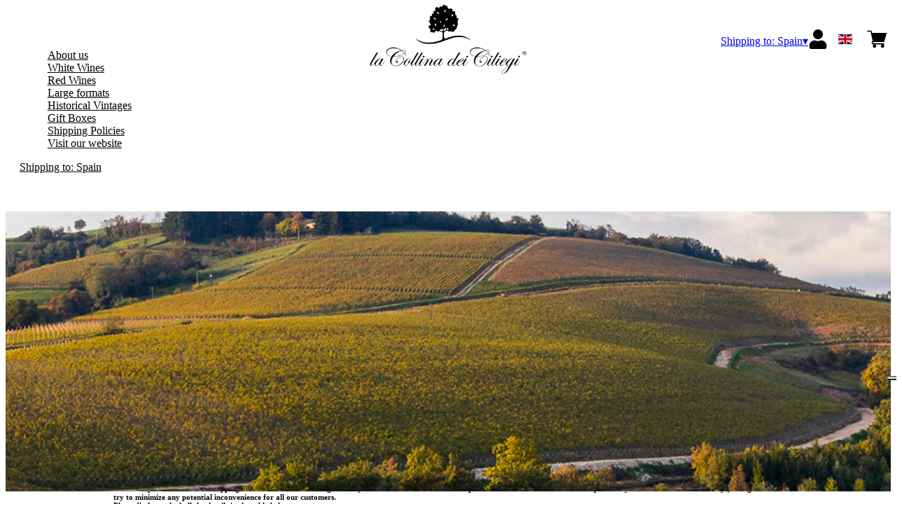

--- FILE ---
content_type: text/html; charset=utf-8
request_url: https://ciliegi.netlify.app/es/eur/en/shipping-policies.html
body_size: 10318
content:
<!DOCTYPE html><html><head><meta charSet="utf-8"/><meta name="viewport" content="width=device-width, initial-scale=1"/><link rel="preload" as="image" href="/images/icons/times.svg"/><link rel="stylesheet" href="/_next/static/chunks/bf7db36147f2661e.css" data-precedence="next"/><link rel="stylesheet" href="/_next/static/chunks/39f8333d56b377e0.css" data-precedence="next"/><link rel="preload" as="script" fetchPriority="low" href="/_next/static/chunks/f8983db69ea27761.js"/><script src="/_next/static/chunks/9d83bf6be80f0152.js" async=""></script><script src="/_next/static/chunks/8ba968d24ba480f9.js" async=""></script><script src="/_next/static/chunks/c503035ed609efad.js" async=""></script><script src="/_next/static/chunks/4707448a3e0ffe15.js" async=""></script><script src="/_next/static/chunks/turbopack-34da2c0039231f9b.js" async=""></script><script src="/_next/static/chunks/2d1b8cab3d626ecd.js" async=""></script><script src="/_next/static/chunks/b91f902945a7868a.js" async=""></script><script src="/_next/static/chunks/92aeb96330cba81b.js" async=""></script><script src="/_next/static/chunks/e728ab7f2ada3ae6.js" async=""></script><script src="/_next/static/chunks/f2272141ee371105.js" async=""></script><script src="/_next/static/chunks/4a27deb3307fe2b7.js" async=""></script><script src="/_next/static/chunks/afee7d9bd1f6d60d.js" async=""></script><script src="/_next/static/chunks/9e40b2944f36ca1b.js" async=""></script><script src="/_next/static/chunks/0e3c8f34c7207cd0.js" async=""></script><script src="/_next/static/chunks/aa0700618fe0e4ff.js" async=""></script><script src="/_next/static/chunks/2fc23415490ab715.js" async=""></script><script src="/_next/static/chunks/5b8464ca3a2a43ad.js" async=""></script><script src="/_next/static/chunks/896f52ae8b74a9a1.js" async=""></script><link rel="preload" href="https://www.googletagmanager.com/gtm.js?id=GTM-NHHFG59" as="script"/><title>Discover our wines - La Collina dei Ciliegi</title><meta name="description" content="La Collina dei Ciliegi winery makes the classic wines from Valpolicella – Valpantena area: Garganega, Corvina, Valpolicella, Ripasso, Amarone and Recioto."/><meta name="robots" content="noindex"/><link rel="canonical" href="https://ciliegi.netlify.app//es/eur/en/shipping-policies"/><link rel="alternate" hrefLang="de" href="https://ciliegi.netlify.app//es/eur/de/shipping-policies"/><link rel="alternate" hrefLang="en" href="https://ciliegi.netlify.app//es/eur/en/shipping-policies"/><link rel="alternate" hrefLang="it" href="https://ciliegi.netlify.app//es/eur/it/condizioni-di-spedizione"/><meta property="og:title" content="Discover our wines"/><meta property="og:description" content="La Collina dei Ciliegi winery makes the classic wines from Valpolicella – Valpantena area: Garganega, Corvina, Valpolicella, Ripasso, Amarone and Recioto."/><meta property="og:site_name" content="La Collina dei Ciliegi"/><meta property="og:locale" content="en"/><meta property="og:image" content="https://www.datocms-assets.com/54834/1631003747-ciliegiheader.jpg?auto=format&amp;fit=max&amp;w=1200"/><meta property="og:image:width" content="1200"/><meta property="og:image:height" content="600"/><meta property="og:type" content="article"/><meta name="twitter:card" content="summary"/><meta name="twitter:title" content="Discover our wines"/><meta name="twitter:description" content="La Collina dei Ciliegi winery makes the classic wines from Valpolicella – Valpantena area: Garganega, Corvina, Valpolicella, Ripasso, Amarone and Recioto."/><meta name="twitter:image" content="https://www.datocms-assets.com/54834/1631003747-ciliegiheader.jpg?auto=format&amp;fit=max&amp;w=1200"/><meta name="twitter:image:width" content="1200"/><meta name="twitter:image:height" content="600"/><link rel="icon" href="https://www.datocms-assets.com/54834/1631006694-ciliegifavicon.png?auto=format&amp;h=16&amp;w=16" sizes="16x16" type="image/png"/><link rel="icon" href="https://www.datocms-assets.com/54834/1631006694-ciliegifavicon.png?auto=format&amp;h=32&amp;w=32" sizes="32x32" type="image/png"/><link rel="icon" href="https://www.datocms-assets.com/54834/1631006694-ciliegifavicon.png?auto=format&amp;h=96&amp;w=96" sizes="96x96" type="image/png"/><link rel="icon" href="https://www.datocms-assets.com/54834/1631006694-ciliegifavicon.png?auto=format&amp;h=192&amp;w=192" sizes="192x192" type="image/png"/><script src="/_next/static/chunks/a6dad97d9634a72d.js" noModule=""></script></head><body><div hidden=""><!--$--><!--/$--></div><header><div class="wrap"><div class="nav"><div class="nav__menu"><nav class="site-nav"><div class="site-nav__toggle"><div class="site-nav__toggle__input__item"></div><div class="site-nav__toggle__input__item"></div><div class="site-nav__toggle__input__item"></div></div><div class="site-nav__menu "><div class="site-nav__toggle__label"><span class="site-nav__toggle__label__item"></span><span class="site-nav__toggle__label__item"></span></div><ul class="site-nav__menu__list"><li class="site-nav__menu__item "><a class="site-nav__menu__link " href="/es/eur/en/about-en" title="About us">About us</a></li><li class="site-nav__menu__item "><a class="site-nav__menu__link " href="/es/eur/en/categories/white-wines" title="White Wines">White Wines</a></li><li class="site-nav__menu__item "><a class="site-nav__menu__link " href="/es/eur/en/categories/red-wines" title="Red Wines">Red Wines</a></li><li class="site-nav__menu__item "><a class="site-nav__menu__link " href="/es/eur/en/categories/large-formats" title="Large formats">Large formats</a></li><li class="site-nav__menu__item "><a class="site-nav__menu__link " href="/es/eur/en/categories/historical-vintages" title="Historical Vintages">Historical Vintages</a></li><li class="site-nav__menu__item "><a class="site-nav__menu__link " href="/es/eur/en/categories/christmas-gifts" title="Gift Boxes">Gift Boxes</a></li><li class="site-nav__menu__item "><a class="site-nav__menu__link " href="/es/eur/en/shipping-policies" title="Shipping Policies">Shipping Policies</a></li><li class="site-nav__menu__item "><a class="site-nav__menu__link " href="https://www.lacollinadeiciliegi.it/" title="Visit our website">Visit our website</a></li></ul><div class="site-nav__account"><div class="locale-switcher"><a type="button" class="locale-switcher__link" title="en"><img alt="en" loading="lazy" width="20" height="20" decoding="async" data-nimg="1" class="locale-switcher__image" style="color:transparent" src="/images/flags/en.svg"/></a><div class="locale-switcher__dropdown"><a href="/es/eur/it/condizioni-di-spedizione" class="locale-switcher__dropdown__link" title="it"><img alt="it" loading="lazy" width="50" height="20" decoding="async" data-nimg="1" class="locale-switcher__dropdown__image" style="color:transparent" src="/images/flags/it.svg"/></a><a href="/es/eur/de/shipping-policies" class="locale-switcher__dropdown__link" title="de"><img alt="de" loading="lazy" width="50" height="20" decoding="async" data-nimg="1" class="locale-switcher__dropdown__image" style="color:transparent" src="/images/flags/de.svg"/></a></div></div></div></div></nav></div><div class="nav__logo"><a href="/es/eur/en" aria-label="home"><picture><source srcSet="https://www.datocms-assets.com/54834/1631004382-ciliegilogo.png?auto=format&amp;dpr=0.25&amp;fit=max&amp;h=1800 385w,https://www.datocms-assets.com/54834/1631004382-ciliegilogo.png?auto=format&amp;dpr=0.5&amp;fit=max&amp;h=1800 770w,https://www.datocms-assets.com/54834/1631004382-ciliegilogo.png?auto=format&amp;dpr=0.75&amp;fit=max&amp;h=1800 1155w,https://www.datocms-assets.com/54834/1631004382-ciliegilogo.png?auto=format&amp;fit=max&amp;h=1800 1540w"/><img src="https://www.datocms-assets.com/54834/1631004382-ciliegilogo.png?auto=format&amp;fit=max&amp;h=1800" alt="" loading="lazy" style="aspect-ratio:revert-layer;width:revert-layer;max-width:revert-layer;height:revert-layer" referrerPolicy="no-referrer-when-downgrade"/></picture></a></div><div class="nav__account"><div class="auth__nav"><a href="/es/eur/en/account" class="auth__link" aria-label="Account"><svg width="28px" height="28px" xmlns="http://www.w3.org/2000/svg" viewBox="0 0 448 512" enable-background="new 0 0 14 16"><path fill="#000" d="M224 256c70.7 0 128-57.3 128-128S294.7 0 224 0 96 57.3 96 128s57.3 128 128 128zm89.6 32h-16.7c-22.2 10.2-46.9 16-72.9 16s-50.6-5.8-72.9-16h-16.7C60.2 288 0 348.2 0 422.4V464c0 26.5 21.5 48 48 48h352c26.5 0 48-21.5 48-48v-41.6c0-74.2-60.2-134.4-134.4-134.4z"></path></svg></a></div><div class="locale-switcher"><a type="button" class="locale-switcher__link" title="en"><img alt="en" loading="lazy" width="20" height="20" decoding="async" data-nimg="1" class="locale-switcher__image" style="color:transparent" src="/images/flags/en.svg"/></a><div class="locale-switcher__dropdown"><a href="/es/eur/it/condizioni-di-spedizione" class="locale-switcher__dropdown__link" title="it"><img alt="it" loading="lazy" width="50" height="20" decoding="async" data-nimg="1" class="locale-switcher__dropdown__image" style="color:transparent" src="/images/flags/it.svg"/></a><a href="/es/eur/de/shipping-policies" class="locale-switcher__dropdown__link" title="de"><img alt="de" loading="lazy" width="50" height="20" decoding="async" data-nimg="1" class="locale-switcher__dropdown__image" style="color:transparent" src="/images/flags/de.svg"/></a></div></div><div class="cart_nav"><a href="/es/eur/en/cart" class="cart_link" title="cart"><svg width="28px" height="28px" xmlns="http://www.w3.org/2000/svg" viewBox="0 -31 512 512" enable-background="new 0 0 14 16"><path fill="#000" d="M166 300.004h271.004c6.71 0 12.598-4.438 14.414-10.883l60.004-210.004c1.289-4.527.406-9.39-2.434-13.152A15.034 15.034 0 00497.004 60H131.37l-10.723-48.25A15 15 0 00106 0H15C6.71 0 0 6.71 0 15c0 8.293 6.71 15 15 15h78.96l54.169 243.75C132.19 280.68 121 296.543 121 315.004c0 24.812 20.187 45 45 45h271.004c8.293 0 15-6.707 15-15 0-8.29-6.707-15-15-15H166c-8.262 0-15-6.723-15-15s6.738-15 15-15zm-15 105c0 24.816 20.188 45 45.004 45 24.812 0 45-20.184 45-45 0-24.813-20.188-45-45-45-24.816 0-45.004 20.187-45.004 45zm211.004 0c0 24.816 20.187 45 45 45 24.816 0 45-20.184 45-45 0-24.813-20.184-45-45-45-24.813 0-45 20.187-45 45zm0 0"></path></svg><span class="cart_number"></span></a></div></div></div></div></header><main class="wrap"><div class="page-hero"><div class="page-hero__body"><div class="page-hero__body__inner"><div class="page-hero__image"><picture><source srcSet="https://www.datocms-assets.com/54834/1631003747-ciliegiheader.jpg?auto=format&amp;dpr=0.25&amp;fit=max&amp;w=1600 400w,https://www.datocms-assets.com/54834/1631003747-ciliegiheader.jpg?auto=format&amp;dpr=0.5&amp;fit=max&amp;w=1600 800w,https://www.datocms-assets.com/54834/1631003747-ciliegiheader.jpg?auto=format&amp;dpr=0.75&amp;fit=max&amp;w=1600 1200w,https://www.datocms-assets.com/54834/1631003747-ciliegiheader.jpg?auto=format&amp;fit=max&amp;w=1600 1600w"/><img src="https://www.datocms-assets.com/54834/1631003747-ciliegiheader.jpg?auto=format&amp;fit=max&amp;w=1600" alt="" fetchPriority="high" style="aspect-ratio:revert-layer;width:revert-layer;max-width:revert-layer;height:revert-layer" referrerPolicy="no-referrer-when-downgrade"/></picture></div><div class="page-hero__heading"><h1></h1></div></div></div></div><div class="category-menu"><div class="category-menu__list"><div class="category-menu__item"><a href="/es/eur/en/categories/white-wines" title="White Wines">White Wines</a></div><div class="category-menu__item"><a href="/es/eur/en/categories/red-wines" title="Red Wines">Red Wines</a></div><div class="category-menu__item"><a href="/es/eur/en/categories/large-formats" title="Large Formats">Large Formats</a></div><div class="category-menu__item"><a href="/es/eur/en/categories/historical-vintages" title="Historical Vintages">Historical Vintages</a></div><div class="category-menu__item"><a href="/es/eur/en/categories/christmas-gifts" title="Gift Boxes">Gift Boxes</a></div></div></div><div class="wrap"><div class="text-content "><h2 class="text-content__title">Shipping Policies</h2><div class="text-content__text"><h6><span>Orders are delivered Monday to Friday between 8am and 6pm.</span><br /><span>As every order is unique, shipping costs will vary depending on the size, weight and destination of your chosen items.</span><br /><span>Quantity restrictions may apply for orders outside European Union.</span><br /><span>All relevant delivery information and details about taxes and duties for your order and to your destination will be displayed at checkout.</span><br /><span>All the parcels are delivered by UPS Express Courier, SMM, MBE or FedEx with variable delivery time depending on the final destinations.</span><br /><span>Please keep in mind that our shipping times should be used as a guide only and are based on time from dispatch. WinePlatform cannot take responsibility for customs clearance delays, though we will try to minimize any potential inconvenience for all our customers.</span><br /><span>Please find attached all the details in the table below</span><br /><br /></h6>
<div style="overflow: auto;">
<table class="table table--bordered table--condensed shipping-costs">
<tbody>
<tr class="shipping-costs-tbl-header">
<td class="top-empty-corner" style="text-align: center;">&nbsp;</td>
<td style="text-align: center;" colspan="10">
<h6>Shipping costs by number of products</h6>
</td>
<td style="text-align: center;">
<h6>Free Shipping Over</h6>
</td>
<td style="text-align: center;">
<h6>Shipping Time</h6>
</td>
</tr>
<tr class="shipping-costs-tbl-subheader backgound-gray">
<td style="text-align: center;">
<h6>Quantity</h6>
</td>
<td style="text-align: center;">
<h6>From 1 to 3</h6>
</td>
<td style="text-align: center;">
<h6>From 4 to 6</h6>
</td>
<td style="text-align: center;">
<h6>From 7 to 12</h6>
</td>
<td style="text-align: center;">
<h6>From 13 to 18</h6>
</td>
<td style="text-align: center;">
<h6>From 19 to 24</h6>
</td>
<td style="text-align: center;">
<h6>From 25 to 30</h6>
</td>
<td style="text-align: center;">
<h6>From 31 to 36</h6>
</td>
<td style="text-align: center;">
<h6>From 37 to 42</h6>
</td>
<td style="text-align: center;">
<h6>From 43 to 48</h6>
</td>
<td style="text-align: center;">
<h6>From 49+</h6>
</td>
<td style="text-align: center;">&nbsp;</td>
<td style="text-align: center;">&nbsp;</td>
</tr>
<tr>
<td class="first-col" style="text-align: center;">
<h6>Italy</h6>
</td>
<td style="text-align: center;">
<h6>8</h6>
</td>
<td style="text-align: center;">
<h6>8</h6>
</td>
<td style="text-align: center;">
<h6>9</h6>
</td>
<td style="text-align: center;">
<h6>15</h6>
</td>
<td style="text-align: center;">
<h6>15</h6>
</td>
<td style="text-align: center;">
<h6>24</h6>
</td>
<td style="text-align: center;">
<h6>24</h6>
</td>
<td style="text-align: center;">
<h6>24</h6>
</td>
<td style="text-align: center;">
<h6>24</h6>
</td>
<td style="text-align: center;">
<h6>39</h6>
</td>
<td style="text-align: center;">
<h6>Nothing</h6>
</td>
<td style="text-align: center;">
<h6>1-2 Days</h6>
</td>
</tr>
<tr>
<td class="first-col" style="text-align: center;">
<h6>Austria</h6>
</td>
<td style="text-align: center;">
<h6>14</h6>
</td>
<td style="text-align: center;">
<h6>17</h6>
</td>
<td style="text-align: center;">
<h6>26</h6>
</td>
<td style="text-align: center;">
<h6>33</h6>
</td>
<td style="text-align: center;">
<h6>49</h6>
</td>
<td style="text-align: center;">
<h6>66</h6>
</td>
<td style="text-align: center;">
<h6>82</h6>
</td>
<td style="text-align: center;">
<h6>99</h6>
</td>
<td style="text-align: center;">
<h6>115</h6>
</td>
<td style="text-align: center;">
<h6>198</h6>
</td>
<td style="text-align: center;">
<h6>Nothing</h6>
</td>
<td style="text-align: center;">
<h6>2-3 Days</h6>
</td>
</tr>
<tr>
<td class="first-col" style="text-align: center;">
<h6>Belgium</h6>
</td>
<td style="text-align: center;">
<h6>15</h6>
</td>
<td style="text-align: center;">
<h6>15</h6>
</td>
<td style="text-align: center;">
<h6>28</h6>
</td>
<td style="text-align: center;">
<h6>31</h6>
</td>
<td style="text-align: center;">
<h6>45</h6>
</td>
<td style="text-align: center;">
<h6>49</h6>
</td>
<td style="text-align: center;">
<h6>53</h6>
</td>
<td style="text-align: center;">
<h6>80</h6>
</td>
<td style="text-align: center;">
<h6>80</h6>
</td>
<td style="text-align: center;">
<h6>139</h6>
</td>
<td style="text-align: center;">
<h6>Nothing</h6>
</td>
<td style="text-align: center;">
<h6>2-3 Days</h6>
</td>
</tr>
<tr>
<td class="first-col" style="text-align: center;">
<h6>France</h6>
</td>
<td style="text-align: center;">
<h6>15</h6>
</td>
<td style="text-align: center;">
<h6>15</h6>
</td>
<td style="text-align: center;">
<h6>28</h6>
</td>
<td style="text-align: center;">
<h6>31</h6>
</td>
<td style="text-align: center;">
<h6>45</h6>
</td>
<td style="text-align: center;">
<h6>49</h6>
</td>
<td style="text-align: center;">
<h6>53</h6>
</td>
<td style="text-align: center;">
<h6>80</h6>
</td>
<td style="text-align: center;">
<h6>80</h6>
</td>
<td style="text-align: center;">
<h6>139</h6>
</td>
<td style="text-align: center;">
<h6>Nothing</h6>
</td>
<td style="text-align: center;">
<h6>2-3 Days</h6>
</td>
</tr>
<tr>
<td class="first-col" style="text-align: center;">
<h6>Germany</h6>
</td>
<td style="text-align: center;">
<h6>14</h6>
</td>
<td style="text-align: center;">
<h6>17</h6>
</td>
<td style="text-align: center;">
<h6>26</h6>
</td>
<td style="text-align: center;">
<h6>33</h6>
</td>
<td style="text-align: center;">
<h6>49</h6>
</td>
<td style="text-align: center;">
<h6>66</h6>
</td>
<td style="text-align: center;">
<h6>82</h6>
</td>
<td style="text-align: center;">
<h6>99</h6>
</td>
<td style="text-align: center;">
<h6>115</h6>
</td>
<td style="text-align: center;">
<h6>198</h6>
</td>
<td style="text-align: center;">
<h6>Nothing</h6>
</td>
<td style="text-align: center;">
<h6>2-3 Days</h6>
</td>
</tr>
<tr>
<td class="first-col" style="text-align: center;">
<h6>Spain</h6>
</td>
<td style="text-align: center;">
<h6>15</h6>
</td>
<td style="text-align: center;">
<h6>15</h6>
</td>
<td style="text-align: center;">
<h6>28</h6>
</td>
<td style="text-align: center;">
<h6>31</h6>
</td>
<td style="text-align: center;">
<h6>45</h6>
</td>
<td style="text-align: center;">
<h6>49</h6>
</td>
<td style="text-align: center;">
<h6>53</h6>
</td>
<td style="text-align: center;">
<h6>80</h6>
</td>
<td style="text-align: center;">
<h6>80</h6>
</td>
<td style="text-align: center;">
<h6>139</h6>
</td>
<td style="text-align: center;">
<h6>Nothing</h6>
</td>
<td style="text-align: center;">
<h6>2-3 Days</h6>
</td>
</tr>
<tr>
<td class="first-col" style="text-align: center;">
<h6>Netherlands</h6>
</td>
<td style="text-align: center;">
<h6>15</h6>
</td>
<td style="text-align: center;">
<h6>15</h6>
</td>
<td style="text-align: center;">
<h6>28</h6>
</td>
<td style="text-align: center;">
<h6>31</h6>
</td>
<td style="text-align: center;">
<h6>45</h6>
</td>
<td style="text-align: center;">
<h6>49</h6>
</td>
<td style="text-align: center;">
<h6>53</h6>
</td>
<td style="text-align: center;">
<h6>80</h6>
</td>
<td style="text-align: center;">
<h6>80</h6>
</td>
<td style="text-align: center;">
<h6>139</h6>
</td>
<td style="text-align: center;">
<h6>Nothing</h6>
</td>
<td style="text-align: center;">
<h6>2-3 Days</h6>
</td>
</tr>
<tr>
<td class="first-col" style="text-align: center;">
<h6>Switzerland</h6>
</td>
<td style="text-align: center;">
<h6>33</h6>
</td>
<td style="text-align: center;">
<h6>33</h6>
</td>
<td style="text-align: center;">
<h6>60</h6>
</td>
<td style="text-align: center;">
<h6>60</h6>
</td>
<td style="text-align: center;">
<h6>84</h6>
</td>
<td style="text-align: center;">
<h6>84</h6>
</td>
<td style="text-align: center;">
<h6>110</h6>
</td>
<td style="text-align: center;">
<h6>152</h6>
</td>
<td style="text-align: center;">
<h6>152</h6>
</td>
<td style="text-align: center;">
<h6>220</h6>
</td>
<td style="text-align: center;">
<h6>Nothing</h6>
</td>
<td style="text-align: center;">
<h6>2-3 Days</h6>
</td>
</tr>
<tr>
<td class="first-col" style="text-align: center;">
<h6>United Kingdom*</h6>
</td>
<td style="text-align: center;">
<h6>36</h6>
</td>
<td style="text-align: center;">
<h6>48</h6>
</td>
<td style="text-align: center;">
<h6>68</h6>
</td>
<td style="text-align: center;">
<h6>85</h6>
</td>
<td style="text-align: center;">
<h6>101</h6>
</td>
<td style="text-align: center;">
<h6>118</h6>
</td>
<td style="text-align: center;">
<h6>126</h6>
</td>
<td style="text-align: center;">
<h6>159</h6>
</td>
<td style="text-align: center;">
<h6>159</h6>
</td>
<td style="text-align: center;">
<h6>317</h6>
</td>
<td style="text-align: center;">
<h6>Nothing</h6>
</td>
<td style="text-align: center;">
<h6>4-5 Days</h6>
</td>
</tr>
<tr>
<td class="first-col" style="text-align: center;">
<h6>Norway</h6>
</td>
<td style="text-align: center;">
<h6>36</h6>
</td>
<td style="text-align: center;">
<h6>56</h6>
</td>
<td style="text-align: center;">
<h6>88</h6>
</td>
<td style="text-align: center;">
<h6>132</h6>
</td>
<td style="text-align: center;" colspan="6">
<h6>Not Allowed</h6>
</td>
<td style="text-align: center;">
<h6>Nothing</h6>
</td>
<td style="text-align: center;">
<h6>4-5 Days</h6>
</td>
</tr>
<tr>
<td class="first-col" style="text-align: center;">
<h6>United States</h6>
</td>
<td style="text-align: center;">
<h6>77</h6>
</td>
<td style="text-align: center;">
<h6>90</h6>
</td>
<td style="text-align: center;">
<h6>135</h6>
</td>
<td style="text-align: center;">
<h6>226</h6>
</td>
<td style="text-align: center;">
<h6>269</h6>
</td>
<td style="text-align: center;">
<h6>359</h6>
</td>
<td style="text-align: center;">
<h6>452</h6>
</td>
<td style="text-align: center;">
<h6>527</h6>
</td>
<td style="text-align: center;">
<h6>603</h6>
</td>
<td style="text-align: center;">
<h6>Not Allowed</h6>
</td>
<td style="text-align: center;">
<h6>Nothing</h6>
</td>
<td style="text-align: center;">
<h6>15-20 Days</h6>
</td>
</tr>
<tr>
<td class="first-col" style="text-align: center;">
<h6>Japan</h6>
</td>
<td style="text-align: center;">
<h6>79</h6>
</td>
<td style="text-align: center;">
<h6>106</h6>
</td>
<td style="text-align: center;">
<h6>201</h6>
</td>
<td style="text-align: center;" colspan="7">
<h6>Not Allowed</h6>
</td>
<td style="text-align: center;">
<h6>Nothing</h6>
</td>
<td style="text-align: center;">
<h6>7-10 Days</h6>
</td>
</tr>
<tr>
<td class="first-col" style="text-align: center;">
<h6>Hong Kong</h6>
</td>
<td style="text-align: center;">
<h6>79</h6>
</td>
<td style="text-align: center;">
<h6>106</h6>
</td>
<td style="text-align: center;">
<h6>201</h6>
</td>
<td style="text-align: center;" colspan="7">
<h6>Not Allowed</h6>
</td>
<td style="text-align: center;">
<h6>Nothing</h6>
</td>
<td style="text-align: center;">
<h6>7-10 Days</h6>
</td>
</tr>
<tr>
<td class="first-col" style="text-align: center;">
<h6>New Zealand</h6>
</td>
<td style="text-align: center;">
<h6>79</h6>
</td>
<td style="text-align: center;">
<h6>106</h6>
</td>
<td style="text-align: center;">
<h6>201</h6>
</td>
<td style="text-align: center;" colspan="7">
<h6>Not Allowed</h6>
</td>
<td style="text-align: center;">
<h6>Nothing</h6>
</td>
<td style="text-align: center;">
<h6>7-10 Days</h6>
</td>
</tr>
<tr>
<td class="first-col" style="text-align: center;">
<h6>Iceland</h6>
</td>
<td style="text-align: center;">
<h6>74</h6>
</td>
<td style="text-align: center;">
<h6>107</h6>
</td>
<td style="text-align: center;">
<h6>207</h6>
</td>
<td style="text-align: center;">
<h6>325</h6>
</td>
<td style="text-align: center;">
<h6>410</h6>
</td>
<td style="text-align: center;">
<h6>497</h6>
</td>
<td style="text-align: center;" colspan="4">
<h6>Not Allowed</h6>
</td>
<td style="text-align: center;">
<h6>Nothing</h6>
</td>
<td style="text-align: center;">
<h6>7-10 Days</h6>
</td>
</tr>
<tr>
<td class="first-col" style="text-align: center;">
<h6>Singapore</h6>
</td>
<td style="text-align: center;">
<h6>79</h6>
</td>
<td style="text-align: center;">
<h6>106</h6>
</td>
<td style="text-align: center;">
<h6>201</h6>
</td>
<td style="text-align: center;">
<h6>306</h6>
</td>
<td style="text-align: center;">
<h6>390</h6>
</td>
<td style="text-align: center;" colspan="5">
<h6>Not Allowed</h6>
</td>
<td style="text-align: center;">
<h6>Nothing</h6>
</td>
<td style="text-align: center;">
<h6>7-10 Days</h6>
</td>
</tr>
<tr>
<td class="first-col" style="text-align: center;">
<h6>South Africa</h6>
</td>
<td style="text-align: center;">
<h6>79</h6>
</td>
<td style="text-align: center;">
<h6>106</h6>
</td>
<td style="text-align: center;">
<h6>201</h6>
</td>
<td style="text-align: center;" colspan="7">
<h6>Not Allowed</h6>
</td>
<td style="text-align: center;">
<h6>Nothing</h6>
</td>
<td style="text-align: center;">
<h6>7-10 Days</h6>
</td>
</tr>
<tr>
<td class="first-col" style="text-align: center;">
<h6>Colombia</h6>
</td>
<td style="text-align: center;">
<h6>79</h6>
</td>
<td style="text-align: center;">
<h6>106</h6>
</td>
<td style="text-align: center;" colspan="8">
<h6>Not Allowed</h6>
</td>
<td style="text-align: center;">
<h6>Nothing</h6>
</td>
<td style="text-align: center;">
<h6>7-10 Days</h6>
</td>
</tr>
<tr>
<td class="first-col" style="text-align: center;">
<h6>Taiwan</h6>
</td>
<td style="text-align: center;">
<h6>79</h6>
</td>
<td style="text-align: center;">
<h6>106</h6>
</td>
<td style="text-align: center;" colspan="8">
<h6>Not Allowed</h6>
</td>
<td style="text-align: center;">
<h6>Nothing</h6>
</td>
<td style="text-align: center;">
<h6>7-10 Days</h6>
</td>
</tr>
</tbody>
</table>
</div>
<h6 style="font-size: 0.8rem;">*<span>England, Wales, Scotland, Northern Ireland</span></h6></div></div><div class="text-content "><h2 class="text-content__title">Taxes and Duties</h2><div class="text-content__text"><h6>The amount of import duties paid by WinePlatform will be shown as a separate item in your cart and paid by you at the moment of checkout. For orders within the European Union the excises are already included in the product price.</h6></div></div><div class="text-content "><h2 class="text-content__title">Order Tracking</h2><div class="text-content__text"><h6>After placing an order, you will receive an email from us containing all the details of your purchase. We may also be in touch if we need further information to verify your payment.<br />Depending on the product you choose, dispatch to courier will normally take 1 business days from order. As soon as the parcel is given to the courier we&rsquo;ll be sure to keep you updated with tracking information and an estimated arrival date. You can also follow the delivery progress by accessing the tracking page of the courier following the link we will provide.</h6></div></div></div></main><footer class="footer"><div class="footer__main"><div class="footer__logo"><a href="/es/eur/en" aria-label="home"><picture><source srcSet="https://www.datocms-assets.com/54834/1631004608-ciliegifooter.png?auto=format&amp;dpr=0.25&amp;fit=max&amp;h=1800 385w,https://www.datocms-assets.com/54834/1631004608-ciliegifooter.png?auto=format&amp;dpr=0.5&amp;fit=max&amp;h=1800 770w,https://www.datocms-assets.com/54834/1631004608-ciliegifooter.png?auto=format&amp;dpr=0.75&amp;fit=max&amp;h=1800 1155w,https://www.datocms-assets.com/54834/1631004608-ciliegifooter.png?auto=format&amp;fit=max&amp;h=1800 1540w"/><img src="https://www.datocms-assets.com/54834/1631004608-ciliegifooter.png?auto=format&amp;fit=max&amp;h=1800" alt="" loading="lazy" style="aspect-ratio:revert-layer;width:revert-layer;max-width:revert-layer;height:revert-layer" referrerPolicy="no-referrer-when-downgrade"/></picture></a></div><div class="footer__blocks"><div class="footer__blocks__item"><h4 class="footer__blocks__item__title">Contacts</h4><div class="footer__blocks__item__content"><p><strong><a href="https://www.lacollinadeiciliegi.it/">www.lacollinadeiciliegi.it</a></strong><br /><br />La Collina dei Ciliegi srl<br />Via Giorgio Stephenson, 43A - 20157 Milano (MI)<br />Italy</p>
<p><br />P.IVA/C.F.: &nbsp; &nbsp; 02273690020 &nbsp; &nbsp; &nbsp; &nbsp;<br />Camera di Commercio di Milano Monza Brianza Lodi, REA: MI - 1935259 &nbsp; &nbsp;<br />Cap.Soc. &nbsp; &nbsp;&euro; 110.000,00 i.v. &nbsp; &nbsp;</p>
<p>lacollinadeiciliegi@pec.it</p></div></div><div class="footer__blocks__item"><h4 class="footer__blocks__item__title">Customer Care</h4><div class="footer__blocks__item__content"><p><a href="mailto:lacollinadeiciliegi@wineplatform.it">lacollinadeiciliegi@wineplatform.it</a></p></div></div><div class="footer__blocks__item"><h4 class="footer__blocks__item__title"></h4><div class="footer__blocks__item__content"></div><div class="footer__blocks__item__link"><a href="/es/eur/en/cookie-policy">Cookie Policy</a></div><div class="footer__blocks__item__link"><a href="/es/eur/en/privacy-policy">Privacy Policy</a></div><div class="footer__blocks__item__link"><a href="/es/eur/en/tos">Termini e condizioni</a></div><div class="footer__blocks__item__link"><a href="/es/eur/en/shipping-policies">Shipping Policies</a></div></div></div></div></footer><!--$?--><template id="B:0"></template><!--/$--><div aria-label="Authentication"><div class="dialog "><div class="dialog__frame"><div class="dialog__header"><div class="dialog__close"><img class="dialog__close__icon" src="/images/icons/times.svg" alt="close"/></div></div><div class="dialog__body"><div class="auth"><h4 class="auth__title">Login</h4><form class="login"><div class="form_field"><label class="form_label">Email</label><input type="email" placeholder="Email" class="form_input" autoComplete="email" name="email"/><p class="form_error"></p></div><div class="form_field"><label class="form_label">Password</label><input type="password" placeholder="Password" class="form_input" autoComplete="current-password" name="password"/><p class="form_error"></p></div><button class="button--primary" type="submit">Login</button></form><button type="button" class="button--small-primary-link">Forgot password</button></div></div><div class="dialog__footer"><button class="button--small-primary-link" type="button">Don&#x27;t have an account yet? Register</button></div></div></div></div><div class="dialog feedback-dialog"><div class="dialog__frame"><div class="dialog__header"><div class="dialog__close"><svg xmlns="http://www.w3.org/2000/svg" width="20" height="20" class="nav_color_icon"><g fill="#000" fill-rule="evenodd"><rect width="25" height="2" x="-2.954" y="8.686" rx="1" transform="rotate(45 9.546 9.686)"></rect><rect width="25" height="2" x="-2.954" y="8.686" rx="1" transform="rotate(-46 9.546 9.686)"></rect></g></svg></div></div><div class="dialog__body__content"><span class="dialog__body__content--title">Welcome<!-- --> <b></b></span></div><div class="dialog__footer"><div class="feedback-dialog__buttons"><button type="button" class="feedback-dialog__buttons__cart">Continue shopping</button><a href="/es/eur/en/account" class="feedback-dialog__buttons__close">Go to your profile</a></div></div></div></div><!--$--><!--/$--><!--$--><!--/$--><script>requestAnimationFrame(function(){$RT=performance.now()});</script><script src="/_next/static/chunks/f8983db69ea27761.js" id="_R_" async=""></script><div hidden id="S:0"><div class="market-dialog "><div class="market-dialog__frame"><div class="market-dialog__header">Choose Shipping Country</div><form><div class="market-dialog__body"><div class="market-dialog__select"><select title="Choose Shipping Country" class="market-dialog__select__inner"><option value="AT">Austria</option><option value="BE">Belgium</option><option value="CO">Colombia</option><option value="FR">France</option><option value="DE">Germany</option><option value="HK">Hong Kong</option><option value="IS">Iceland</option><option value="IT" selected="">Italy</option><option value="JP">Japan</option><option value="NL">Netherlands</option><option value="NZ">New Zealand</option><option value="NO">Norway</option><option value="SG">Singapore</option><option value="ZA">South Africa</option><option value="ES">Spain</option><option value="CH">Switzerland</option><option value="TW">Taiwan</option><option value="GB">United Kingdom</option><option value="US">United States</option></select></div><div class="market-dialog__header">Select the language</div><div class="market-dialog__select"><select title="Select the language" class="market-dialog__select__inner"><option value="it">🇮🇹<!-- --> <!-- -->Italiano</option><option value="en" selected="">🇬🇧<!-- --> <!-- -->English</option><option value="de">🇩🇪<!-- --> <!-- -->Deutsch</option></select></div><div class="dialog__footer"><button type="submit" class="button--primary">Select</button></div></div></form></div></div></div><script>$RB=[];$RV=function(a){$RT=performance.now();for(var b=0;b<a.length;b+=2){var c=a[b],e=a[b+1];null!==e.parentNode&&e.parentNode.removeChild(e);var f=c.parentNode;if(f){var g=c.previousSibling,h=0;do{if(c&&8===c.nodeType){var d=c.data;if("/$"===d||"/&"===d)if(0===h)break;else h--;else"$"!==d&&"$?"!==d&&"$~"!==d&&"$!"!==d&&"&"!==d||h++}d=c.nextSibling;f.removeChild(c);c=d}while(c);for(;e.firstChild;)f.insertBefore(e.firstChild,c);g.data="$";g._reactRetry&&requestAnimationFrame(g._reactRetry)}}a.length=0};
$RC=function(a,b){if(b=document.getElementById(b))(a=document.getElementById(a))?(a.previousSibling.data="$~",$RB.push(a,b),2===$RB.length&&("number"!==typeof $RT?requestAnimationFrame($RV.bind(null,$RB)):(a=performance.now(),setTimeout($RV.bind(null,$RB),2300>a&&2E3<a?2300-a:$RT+300-a)))):b.parentNode.removeChild(b)};$RC("B:0","S:0")</script><script>(self.__next_f=self.__next_f||[]).push([0])</script><script>self.__next_f.push([1,"1:\"$Sreact.fragment\"\n2:I[49093,[\"/_next/static/chunks/2d1b8cab3d626ecd.js\",\"/_next/static/chunks/b91f902945a7868a.js\",\"/_next/static/chunks/92aeb96330cba81b.js\",\"/_next/static/chunks/e728ab7f2ada3ae6.js\",\"/_next/static/chunks/f2272141ee371105.js\",\"/_next/static/chunks/4a27deb3307fe2b7.js\",\"/_next/static/chunks/afee7d9bd1f6d60d.js\"],\"default\"]\n3:I[78980,[\"/_next/static/chunks/2d1b8cab3d626ecd.js\",\"/_next/static/chunks/b91f902945a7868a.js\",\"/_next/static/chunks/92aeb96330cba81b.js\",\"/_next/static/chunks/e728ab7f2ada3ae6.js\",\"/_next/static/chunks/f2272141ee371105.js\",\"/_next/static/chunks/4a27deb3307fe2b7.js\",\"/_next/static/chunks/afee7d9bd1f6d60d.js\"],\"default\"]\n4:I[39756,[\"/_next/static/chunks/2d1b8cab3d626ecd.js\",\"/_next/static/chunks/b91f902945a7868a.js\",\"/_next/static/chunks/92aeb96330cba81b.js\",\"/_next/static/chunks/e728ab7f2ada3ae6.js\",\"/_next/static/chunks/f2272141ee371105.js\",\"/_next/static/chunks/4a27deb3307fe2b7.js\",\"/_next/static/chunks/afee7d9bd1f6d60d.js\"],\"default\"]\n5:I[37457,[\"/_next/static/chunks/2d1b8cab3d626ecd.js\",\"/_next/static/chunks/b91f902945a7868a.js\",\"/_next/static/chunks/92aeb96330cba81b.js\",\"/_next/static/chunks/e728ab7f2ada3ae6.js\",\"/_next/static/chunks/f2272141ee371105.js\",\"/_next/static/chunks/4a27deb3307fe2b7.js\",\"/_next/static/chunks/afee7d9bd1f6d60d.js\"],\"default\"]\n6:I[22016,[\"/_next/static/chunks/2d1b8cab3d626ecd.js\",\"/_next/static/chunks/b91f902945a7868a.js\",\"/_next/static/chunks/92aeb96330cba81b.js\",\"/_next/static/chunks/e728ab7f2ada3ae6.js\",\"/_next/static/chunks/f2272141ee371105.js\",\"/_next/static/chunks/4a27deb3307fe2b7.js\",\"/_next/static/chunks/afee7d9bd1f6d60d.js\",\"/_next/static/chunks/9e40b2944f36ca1b.js\"],\"default\"]\n7:I[19598,[\"/_next/static/chunks/2d1b8cab3d626ecd.js\",\"/_next/static/chunks/b91f902945a7868a.js\",\"/_next/static/chunks/92aeb96330cba81b.js\",\"/_next/static/chunks/e728ab7f2ada3ae6.js\",\"/_next/static/chunks/f2272141ee371105.js\",\"/_next/static/chunks/4a27deb3307fe2b7.js\",\"/_next/static/chunks/afee7d9bd1f6d60d.js\"],\"GoogleTagManager\"]\n8:I[81844,[\"/_next/static/chunk"])</script><script>self.__next_f.push([1,"s/2d1b8cab3d626ecd.js\",\"/_next/static/chunks/b91f902945a7868a.js\",\"/_next/static/chunks/92aeb96330cba81b.js\",\"/_next/static/chunks/e728ab7f2ada3ae6.js\",\"/_next/static/chunks/f2272141ee371105.js\",\"/_next/static/chunks/4a27deb3307fe2b7.js\",\"/_next/static/chunks/afee7d9bd1f6d60d.js\"],\"default\"]\n9:I[87773,[\"/_next/static/chunks/2d1b8cab3d626ecd.js\",\"/_next/static/chunks/b91f902945a7868a.js\",\"/_next/static/chunks/92aeb96330cba81b.js\",\"/_next/static/chunks/e728ab7f2ada3ae6.js\",\"/_next/static/chunks/f2272141ee371105.js\",\"/_next/static/chunks/4a27deb3307fe2b7.js\",\"/_next/static/chunks/afee7d9bd1f6d60d.js\"],\"Toast\"]\nb:I[97367,[\"/_next/static/chunks/2d1b8cab3d626ecd.js\",\"/_next/static/chunks/b91f902945a7868a.js\",\"/_next/static/chunks/92aeb96330cba81b.js\",\"/_next/static/chunks/e728ab7f2ada3ae6.js\",\"/_next/static/chunks/f2272141ee371105.js\",\"/_next/static/chunks/4a27deb3307fe2b7.js\",\"/_next/static/chunks/afee7d9bd1f6d60d.js\"],\"OutletBoundary\"]\nd:I[14706,[\"/_next/static/chunks/2d1b8cab3d626ecd.js\",\"/_next/static/chunks/b91f902945a7868a.js\",\"/_next/static/chunks/92aeb96330cba81b.js\",\"/_next/static/chunks/e728ab7f2ada3ae6.js\",\"/_next/static/chunks/f2272141ee371105.js\",\"/_next/static/chunks/4a27deb3307fe2b7.js\",\"/_next/static/chunks/afee7d9bd1f6d60d.js\"],\"AsyncMetadataOutlet\"]\nf:I[97367,[\"/_next/static/chunks/2d1b8cab3d626ecd.js\",\"/_next/static/chunks/b91f902945a7868a.js\",\"/_next/static/chunks/92aeb96330cba81b.js\",\"/_next/static/chunks/e728ab7f2ada3ae6.js\",\"/_next/static/chunks/f2272141ee371105.js\",\"/_next/static/chunks/4a27deb3307fe2b7.js\",\"/_next/static/chunks/afee7d9bd1f6d60d.js\"],\"ViewportBoundary\"]\n11:I[97367,[\"/_next/static/chunks/2d1b8cab3d626ecd.js\",\"/_next/static/chunks/b91f902945a7868a.js\",\"/_next/static/chunks/92aeb96330cba81b.js\",\"/_next/static/chunks/e728ab7f2ada3ae6.js\",\"/_next/static/chunks/f2272141ee371105.js\",\"/_next/static/chunks/4a27deb3307fe2b7.js\",\"/_next/static/chunks/afee7d9bd1f6d60d.js\"],\"MetadataBoundary\"]\n12:\"$Sreact.suspense\"\n14:I[68027,[\"/_next/static/chunks/2d1b8cab3d626ecd.js\",\"/_next/static/chunks/"])</script><script>self.__next_f.push([1,"b91f902945a7868a.js\",\"/_next/static/chunks/92aeb96330cba81b.js\",\"/_next/static/chunks/e728ab7f2ada3ae6.js\",\"/_next/static/chunks/f2272141ee371105.js\",\"/_next/static/chunks/4a27deb3307fe2b7.js\",\"/_next/static/chunks/afee7d9bd1f6d60d.js\"],\"default\"]\n:HL[\"/_next/static/chunks/bf7db36147f2661e.css\",\"style\"]\n:HL[\"/_next/static/chunks/39f8333d56b377e0.css\",\"style\"]\n"])</script><script>self.__next_f.push([1,"0:{\"P\":null,\"b\":\"build\",\"p\":\"\",\"c\":[\"\",\"es\",\"eur\",\"en\",\"shipping-policies.html\"],\"i\":false,\"f\":[[[\"\",{\"children\":[[\"market\",\"es\",\"d\"],{\"children\":[[\"currency\",\"eur\",\"d\"],{\"children\":[[\"lang\",\"en\",\"d\"],{\"children\":[[\"page\",\"shipping-policies.html\",\"d\"],{\"children\":[\"__PAGE__\",{}]}]}]}]}]},\"$undefined\",\"$undefined\",true],[\"\",[\"$\",\"$1\",\"c\",{\"children\":[[[\"$\",\"link\",\"0\",{\"rel\":\"stylesheet\",\"href\":\"/_next/static/chunks/bf7db36147f2661e.css\",\"precedence\":\"next\",\"crossOrigin\":\"$undefined\",\"nonce\":\"$undefined\"}],[\"$\",\"script\",\"script-0\",{\"src\":\"/_next/static/chunks/2d1b8cab3d626ecd.js\",\"async\":true,\"nonce\":\"$undefined\"}],[\"$\",\"script\",\"script-1\",{\"src\":\"/_next/static/chunks/b91f902945a7868a.js\",\"async\":true,\"nonce\":\"$undefined\"}],[\"$\",\"script\",\"script-2\",{\"src\":\"/_next/static/chunks/92aeb96330cba81b.js\",\"async\":true,\"nonce\":\"$undefined\"}],[\"$\",\"script\",\"script-3\",{\"src\":\"/_next/static/chunks/e728ab7f2ada3ae6.js\",\"async\":true,\"nonce\":\"$undefined\"}],[\"$\",\"script\",\"script-4\",{\"src\":\"/_next/static/chunks/f2272141ee371105.js\",\"async\":true,\"nonce\":\"$undefined\"}],[\"$\",\"script\",\"script-5\",{\"src\":\"/_next/static/chunks/4a27deb3307fe2b7.js\",\"async\":true,\"nonce\":\"$undefined\"}],[\"$\",\"script\",\"script-6\",{\"src\":\"/_next/static/chunks/afee7d9bd1f6d60d.js\",\"async\":true,\"nonce\":\"$undefined\"}]],[\"$\",\"html\",null,{\"children\":[[\"$\",\"head\",null,{\"children\":null}],[\"$\",\"body\",null,{\"children\":[[\"$\",\"$L2\",null,{}],[\"$\",\"$L3\",null,{\"children\":[[\"$\",\"$L4\",null,{\"parallelRouterKey\":\"children\",\"error\":\"$undefined\",\"errorStyles\":\"$undefined\",\"errorScripts\":\"$undefined\",\"template\":[\"$\",\"$L5\",null,{}],\"templateStyles\":\"$undefined\",\"templateScripts\":\"$undefined\",\"notFound\":[[\"$\",\"div\",null,{\"style\":{\"display\":\"flex\",\"flexDirection\":\"column\",\"width\":\"100%\",\"height\":\"100vh\",\"alignItems\":\"center\",\"justifyContent\":\"center\"},\"children\":[[\"$\",\"h1\",null,{\"style\":{\"fontSize\":80,\"fontWeight\":\"bold\"},\"children\":\"Ops!\"}],[\"$\",\"p\",null,{\"style\":{\"fontSize\":20,\"marginBottom\":10},\"children\":\"We can't seem to find the page you're looking for.\"}],[\"$\",\"$L6\",null,{\"href\":\"/\",\"style\":{\"fontSize\":24},\"children\":\"Back to Homepage\"}]]}],[]],\"forbidden\":\"$undefined\",\"unauthorized\":\"$undefined\"}],[\"$\",\"$L7\",null,{\"gtmId\":\"GTM-NHHFG59\"}],[\"$\",\"$L8\",null,{}],[\"$\",\"$L9\",null,{}]]}]]}]]}]]}],{\"children\":[[\"market\",\"es\",\"d\"],[\"$\",\"$1\",\"c\",{\"children\":[null,[\"$\",\"$L4\",null,{\"parallelRouterKey\":\"children\",\"error\":\"$undefined\",\"errorStyles\":\"$undefined\",\"errorScripts\":\"$undefined\",\"template\":[\"$\",\"$L5\",null,{}],\"templateStyles\":\"$undefined\",\"templateScripts\":\"$undefined\",\"notFound\":\"$undefined\",\"forbidden\":\"$undefined\",\"unauthorized\":\"$undefined\"}]]}],{\"children\":[[\"currency\",\"eur\",\"d\"],[\"$\",\"$1\",\"c\",{\"children\":[null,[\"$\",\"$L4\",null,{\"parallelRouterKey\":\"children\",\"error\":\"$undefined\",\"errorStyles\":\"$undefined\",\"errorScripts\":\"$undefined\",\"template\":[\"$\",\"$L5\",null,{}],\"templateStyles\":\"$undefined\",\"templateScripts\":\"$undefined\",\"notFound\":\"$undefined\",\"forbidden\":\"$undefined\",\"unauthorized\":\"$undefined\"}]]}],{\"children\":[[\"lang\",\"en\",\"d\"],[\"$\",\"$1\",\"c\",{\"children\":[null,[\"$\",\"$L4\",null,{\"parallelRouterKey\":\"children\",\"error\":\"$undefined\",\"errorStyles\":\"$undefined\",\"errorScripts\":\"$undefined\",\"template\":[\"$\",\"$L5\",null,{}],\"templateStyles\":\"$undefined\",\"templateScripts\":\"$undefined\",\"notFound\":\"$undefined\",\"forbidden\":\"$undefined\",\"unauthorized\":\"$undefined\"}]]}],{\"children\":[[\"page\",\"shipping-policies.html\",\"d\"],[\"$\",\"$1\",\"c\",{\"children\":[null,[\"$\",\"$L4\",null,{\"parallelRouterKey\":\"children\",\"error\":\"$undefined\",\"errorStyles\":\"$undefined\",\"errorScripts\":\"$undefined\",\"template\":[\"$\",\"$L5\",null,{}],\"templateStyles\":\"$undefined\",\"templateScripts\":\"$undefined\",\"notFound\":\"$undefined\",\"forbidden\":\"$undefined\",\"unauthorized\":\"$undefined\"}]]}],{\"children\":[\"__PAGE__\",[\"$\",\"$1\",\"c\",{\"children\":[\"$La\",[[\"$\",\"link\",\"0\",{\"rel\":\"stylesheet\",\"href\":\"/_next/static/chunks/39f8333d56b377e0.css\",\"precedence\":\"next\",\"crossOrigin\":\"$undefined\",\"nonce\":\"$undefined\"}],[\"$\",\"script\",\"script-0\",{\"src\":\"/_next/static/chunks/0e3c8f34c7207cd0.js\",\"async\":true,\"nonce\":\"$undefined\"}],[\"$\",\"script\",\"script-1\",{\"src\":\"/_next/static/chunks/aa0700618fe0e4ff.js\",\"async\":true,\"nonce\":\"$undefined\"}],[\"$\",\"script\",\"script-2\",{\"src\":\"/_next/static/chunks/2fc23415490ab715.js\",\"async\":true,\"nonce\":\"$undefined\"}],[\"$\",\"script\",\"script-3\",{\"src\":\"/_next/static/chunks/5b8464ca3a2a43ad.js\",\"async\":true,\"nonce\":\"$undefined\"}],[\"$\",\"script\",\"script-4\",{\"src\":\"/_next/static/chunks/896f52ae8b74a9a1.js\",\"async\":true,\"nonce\":\"$undefined\"}]],[\"$\",\"$Lb\",null,{\"children\":[\"$Lc\",[\"$\",\"$Ld\",null,{\"promise\":\"$@e\"}]]}]]}],{},null,false]},null,false]},null,false]},null,false]},null,false]},null,false],[\"$\",\"$1\",\"h\",{\"children\":[null,[[\"$\",\"$Lf\",null,{\"children\":\"$L10\"}],null],[\"$\",\"$L11\",null,{\"children\":[\"$\",\"div\",null,{\"hidden\":true,\"children\":[\"$\",\"$12\",null,{\"fallback\":null,\"children\":\"$L13\"}]}]}]]}],false]],\"m\":\"$undefined\",\"G\":[\"$14\",[[\"$\",\"link\",\"0\",{\"rel\":\"stylesheet\",\"href\":\"/_next/static/chunks/bf7db36147f2661e.css\",\"precedence\":\"next\",\"crossOrigin\":\"$undefined\",\"nonce\":\"$undefined\"}]]],\"s\":false,\"S\":false}\n"])</script><script>self.__next_f.push([1,"10:[[\"$\",\"meta\",\"0\",{\"charSet\":\"utf-8\"}],[\"$\",\"meta\",\"1\",{\"name\":\"viewport\",\"content\":\"width=device-width, initial-scale=1\"}]]\nc:null\n"])</script><script>self.__next_f.push([1,"15:I[27201,[\"/_next/static/chunks/2d1b8cab3d626ecd.js\",\"/_next/static/chunks/b91f902945a7868a.js\",\"/_next/static/chunks/92aeb96330cba81b.js\",\"/_next/static/chunks/e728ab7f2ada3ae6.js\",\"/_next/static/chunks/f2272141ee371105.js\",\"/_next/static/chunks/4a27deb3307fe2b7.js\",\"/_next/static/chunks/afee7d9bd1f6d60d.js\"],\"IconMark\"]\n"])</script><script>self.__next_f.push([1,"e:{\"metadata\":[[\"$\",\"title\",\"0\",{\"children\":\"Discover our wines - La Collina dei Ciliegi\"}],[\"$\",\"meta\",\"1\",{\"name\":\"description\",\"content\":\"La Collina dei Ciliegi winery makes the classic wines from Valpolicella – Valpantena area: Garganega, Corvina, Valpolicella, Ripasso, Amarone and Recioto.\"}],[\"$\",\"meta\",\"2\",{\"name\":\"robots\",\"content\":\"noindex\"}],[\"$\",\"link\",\"3\",{\"rel\":\"canonical\",\"href\":\"https://ciliegi.netlify.app//es/eur/en/shipping-policies\"}],[\"$\",\"link\",\"4\",{\"rel\":\"alternate\",\"hrefLang\":\"de\",\"href\":\"https://ciliegi.netlify.app//es/eur/de/shipping-policies\"}],[\"$\",\"link\",\"5\",{\"rel\":\"alternate\",\"hrefLang\":\"en\",\"href\":\"https://ciliegi.netlify.app//es/eur/en/shipping-policies\"}],[\"$\",\"link\",\"6\",{\"rel\":\"alternate\",\"hrefLang\":\"it\",\"href\":\"https://ciliegi.netlify.app//es/eur/it/condizioni-di-spedizione\"}],[\"$\",\"meta\",\"7\",{\"property\":\"og:title\",\"content\":\"Discover our wines\"}],[\"$\",\"meta\",\"8\",{\"property\":\"og:description\",\"content\":\"La Collina dei Ciliegi winery makes the classic wines from Valpolicella – Valpantena area: Garganega, Corvina, Valpolicella, Ripasso, Amarone and Recioto.\"}],[\"$\",\"meta\",\"9\",{\"property\":\"og:site_name\",\"content\":\"La Collina dei Ciliegi\"}],[\"$\",\"meta\",\"10\",{\"property\":\"og:locale\",\"content\":\"en\"}],[\"$\",\"meta\",\"11\",{\"property\":\"og:image\",\"content\":\"https://www.datocms-assets.com/54834/1631003747-ciliegiheader.jpg?auto=format\u0026fit=max\u0026w=1200\"}],[\"$\",\"meta\",\"12\",{\"property\":\"og:image:width\",\"content\":\"1200\"}],[\"$\",\"meta\",\"13\",{\"property\":\"og:image:height\",\"content\":\"600\"}],[\"$\",\"meta\",\"14\",{\"property\":\"og:type\",\"content\":\"article\"}],[\"$\",\"meta\",\"15\",{\"name\":\"twitter:card\",\"content\":\"summary\"}],[\"$\",\"meta\",\"16\",{\"name\":\"twitter:title\",\"content\":\"Discover our wines\"}],[\"$\",\"meta\",\"17\",{\"name\":\"twitter:description\",\"content\":\"La Collina dei Ciliegi winery makes the classic wines from Valpolicella – Valpantena area: Garganega, Corvina, Valpolicella, Ripasso, Amarone and Recioto.\"}],[\"$\",\"meta\",\"18\",{\"name\":\"twitter:image\",\"content\":\"https://www.datocms-assets.com/54834/1631003747-ciliegiheader.jpg?auto=format\u0026fit=max\u0026w=1200\"}],[\"$\",\"meta\",\"19\",{\"name\":\"twitter:image:width\",\"content\":\"1200\"}],[\"$\",\"meta\",\"20\",{\"name\":\"twitter:image:height\",\"content\":\"600\"}],[\"$\",\"link\",\"21\",{\"rel\":\"icon\",\"href\":\"https://www.datocms-assets.com/54834/1631006694-ciliegifavicon.png?auto=format\u0026h=16\u0026w=16\",\"sizes\":\"16x16\",\"type\":\"image/png\"}],[\"$\",\"link\",\"22\",{\"rel\":\"icon\",\"href\":\"https://www.datocms-assets.com/54834/1631006694-ciliegifavicon.png?auto=format\u0026h=32\u0026w=32\",\"sizes\":\"32x32\",\"type\":\"image/png\"}],[\"$\",\"link\",\"23\",{\"rel\":\"icon\",\"href\":\"https://www.datocms-assets.com/54834/1631006694-ciliegifavicon.png?auto=format\u0026h=96\u0026w=96\",\"sizes\":\"96x96\",\"type\":\"image/png\"}],[\"$\",\"link\",\"24\",{\"rel\":\"icon\",\"href\":\"https://www.datocms-assets.com/54834/1631006694-ciliegifavicon.png?auto=format\u0026h=192\u0026w=192\",\"sizes\":\"192x192\",\"type\":\"image/png\"}],[\"$\",\"$L15\",\"25\",{}]],\"error\":null,\"digest\":\"$undefined\"}\n"])</script><script>self.__next_f.push([1,"13:\"$e:metadata\"\n"])</script><script>self.__next_f.push([1,"16:I[85665,[\"/_next/static/chunks/2d1b8cab3d626ecd.js\",\"/_next/static/chunks/b91f902945a7868a.js\",\"/_next/static/chunks/92aeb96330cba81b.js\",\"/_next/static/chunks/e728ab7f2ada3ae6.js\",\"/_next/static/chunks/f2272141ee371105.js\",\"/_next/static/chunks/4a27deb3307fe2b7.js\",\"/_next/static/chunks/afee7d9bd1f6d60d.js\",\"/_next/static/chunks/0e3c8f34c7207cd0.js\",\"/_next/static/chunks/aa0700618fe0e4ff.js\",\"/_next/static/chunks/2fc23415490ab715.js\",\"/_next/static/chunks/5b8464ca3a2a43ad.js\",\"/_next/static/chunks/896f52ae8b74a9a1.js\"],\"Layout\"]\n"])</script><script>self.__next_f.push([1,"a:[\"$\",\"$L16\",null,{\"params\":{\"market\":\"es\",\"currency\":\"eur\",\"lang\":\"en\",\"page\":\"shipping-policies.html\"},\"data\":{\"menu\":[{\"position\":3,\"titleItem\":\"Chi Siamo\",\"parent\":null,\"linkType\":[{\"__typename\":\"InternalLinkRecord\",\"id\":\"ISpWOBcMTz288c4d2PlJuw\",\"title\":\"About us\",\"page\":{\"__typename\":\"PageRecord\",\"id\":\"55476053\",\"title\":\"\",\"slug\":\"about-en\"}}],\"children\":[]},{\"position\":4,\"titleItem\":\"Vini Bianchi\",\"parent\":null,\"linkType\":[{\"__typename\":\"InternalLinkRecord\",\"id\":\"SYvGP14dRrCio1pvh0VeSg\",\"title\":\"White Wines\",\"page\":{\"__typename\":\"CategoryRecord\",\"id\":\"55476008\",\"name\":\"White Wines\",\"slug\":\"white-wines\"}}],\"children\":[]},{\"position\":5,\"titleItem\":\"Vini Rossi\",\"parent\":null,\"linkType\":[{\"__typename\":\"InternalLinkRecord\",\"id\":\"DGOjpO2rS1q4c23qxZvhcg\",\"title\":\"Red Wines\",\"page\":{\"__typename\":\"CategoryRecord\",\"id\":\"55476009\",\"name\":\"Red Wines\",\"slug\":\"red-wines\"}}],\"children\":[]},{\"position\":6,\"titleItem\":\"Grandi Formati\",\"parent\":null,\"linkType\":[{\"__typename\":\"InternalLinkRecord\",\"id\":\"VTDexKJ_SQ2fNiiIfoB5HA\",\"title\":\"Large formats\",\"page\":{\"__typename\":\"CategoryRecord\",\"id\":\"141775843\",\"name\":\"Large Formats\",\"slug\":\"large-formats\"}}],\"children\":[]},{\"position\":7,\"titleItem\":\"Annate Storiche\",\"parent\":null,\"linkType\":[{\"__typename\":\"InternalLinkRecord\",\"id\":\"fTFGhyupT2aT05lZCCTebw\",\"title\":\"Historical Vintages\",\"page\":{\"__typename\":\"CategoryRecord\",\"id\":\"141775844\",\"name\":\"Historical Vintages\",\"slug\":\"historical-vintages\"}}],\"children\":[]},{\"position\":9,\"titleItem\":\"Confezioni Regalo\",\"parent\":null,\"linkType\":[{\"__typename\":\"InternalLinkRecord\",\"id\":\"UdMxuOiCTMeek9O5OJtGGQ\",\"title\":\"Gift Boxes\",\"page\":{\"__typename\":\"CategoryRecord\",\"id\":\"SQbwUOFfSx2j3M-JsgmEng\",\"name\":\"Gift Boxes\",\"slug\":\"christmas-gifts\"}}],\"children\":[]},{\"position\":13,\"titleItem\":\"Condizioni di Spedizione\",\"parent\":null,\"linkType\":[{\"__typename\":\"InternalLinkRecord\",\"id\":\"55476062\",\"title\":\"Shipping Policies\",\"page\":{\"__typename\":\"PageRecord\",\"id\":\"55476060\",\"title\":\"\",\"slug\":\"shipping-policies\"}}],\"children\":[]},{\"position\":16,\"titleItem\":\"Visita il nostro sito\",\"parent\":null,\"linkType\":[{\"__typename\":\"ExternalLinkRecord\",\"title\":\"Visit our website\",\"url\":\"https://www.lacollinadeiciliegi.it/\"}],\"children\":[]}],\"pages\":[{\"title\":\"\",\"slug\":\"shipping-policies\"},{\"title\":\"\",\"slug\":\"about-en\"},{\"title\":\"General Terms and Conditions of Sale\",\"slug\":\"tos\"},{\"title\":\"Privacy Policy\",\"slug\":\"privacy-policy\"},{\"title\":\"Cookie Policy\",\"slug\":\"cookie-policy\"}],\"header\":{\"logo\":null},\"footer\":{\"title\":\"La Collina dei Ciliegi\",\"logo\":{\"id\":\"23307052\",\"url\":\"https://www.datocms-assets.com/54834/1631004608-ciliegifooter.png?auto=format\u0026h=700\",\"thumb\":\"https://www.datocms-assets.com/54834/1631004608-ciliegifooter.png?auto=format\u0026h=90\",\"slide\":\"https://www.datocms-assets.com/54834/1631004608-ciliegifooter.png?auto=format\u0026h=700\",\"responsiveImage\":{\"src\":\"https://www.datocms-assets.com/54834/1631004608-ciliegifooter.png?auto=format\u0026fit=max\u0026h=1800\",\"srcSet\":\"https://www.datocms-assets.com/54834/1631004608-ciliegifooter.png?auto=format\u0026dpr=0.25\u0026fit=max\u0026h=1800 385w,https://www.datocms-assets.com/54834/1631004608-ciliegifooter.png?auto=format\u0026dpr=0.5\u0026fit=max\u0026h=1800 770w,https://www.datocms-assets.com/54834/1631004608-ciliegifooter.png?auto=format\u0026dpr=0.75\u0026fit=max\u0026h=1800 1155w,https://www.datocms-assets.com/54834/1631004608-ciliegifooter.png?auto=format\u0026fit=max\u0026h=1800 1540w\",\"width\":1540,\"height\":311,\"alt\":null,\"title\":null}},\"footerBlocks\":[{\"title\":\"Contacts\",\"content\":\"\u003cp\u003e\u003cstrong\u003e\u003ca href=\\\"https://www.lacollinadeiciliegi.it/\\\"\u003ewww.lacollinadeiciliegi.it\u003c/a\u003e\u003c/strong\u003e\u003cbr /\u003e\u003cbr /\u003eLa Collina dei Ciliegi srl\u003cbr /\u003eVia Giorgio Stephenson, 43A - 20157 Milano (MI)\u003cbr /\u003eItaly\u003c/p\u003e\\n\u003cp\u003e\u003cbr /\u003eP.IVA/C.F.: \u0026nbsp; \u0026nbsp; 02273690020 \u0026nbsp; \u0026nbsp; \u0026nbsp; \u0026nbsp;\u003cbr /\u003eCamera di Commercio di Milano Monza Brianza Lodi, REA: MI - 1935259 \u0026nbsp; \u0026nbsp;\u003cbr /\u003eCap.Soc. \u0026nbsp; \u0026nbsp;\u0026euro; 110.000,00 i.v. \u0026nbsp; \u0026nbsp;\u003c/p\u003e\\n\u003cp\u003elacollinadeiciliegi@pec.it\u003c/p\u003e\",\"link\":[]},{\"title\":\"Customer Care\",\"content\":\"\u003cp\u003e\u003ca href=\\\"mailto:lacollinadeiciliegi@wineplatform.it\\\"\u003elacollinadeiciliegi@wineplatform.it\u003c/a\u003e\u003c/p\u003e\",\"link\":[]},{\"title\":\"\",\"content\":\"\",\"link\":[{\"__typename\":\"InternalLinkRecord\",\"id\":\"55476083\",\"title\":\"Cookie Policy\",\"page\":{\"__typename\":\"PageRecord\",\"id\":\"55476075\",\"title\":\"Cookie Policy\",\"slug\":\"cookie-policy\"}},{\"__typename\":\"InternalLinkRecord\",\"id\":\"55476084\",\"title\":\"Privacy Policy\",\"page\":{\"__typename\":\"PageRecord\",\"id\":\"55476079\",\"title\":\"Privacy Policy\",\"slug\":\"privacy-policy\"}},{\"__typename\":\"InternalLinkRecord\",\"id\":\"55476085\",\"title\":\"Termini e condizioni\",\"page\":{\"__typename\":\"PageRecord\",\"id\":\"55476071\",\"title\":\"General Terms and Conditions of Sale\",\"slug\":\"tos\"}},{\"__typename\":\"InternalLinkRecord\",\"id\":\"55476112\",\"title\":\"Shipping Policies\",\"page\":{\"__typename\":\"PageRecord\",\"id\":\"55476060\",\"title\":\"\",\"slug\":\"shipping-policies\"}}]}]},\"site\":{\"favicon\":[{\"attributes\":{\"sizes\":\"16x16\",\"type\":\"image/png\",\"rel\":\"icon\",\"href\":\"https://www.datocms-assets.com/54834/1631006694-ciliegifavicon.png?auto=format\u0026h=16\u0026w=16\"},\"content\":null,\"tag\":\"link\"},{\"attributes\":{\"sizes\":\"32x32\",\"type\":\"image/png\",\"rel\":\"icon\",\"href\":\"https://www.datocms-assets.com/54834/1631006694-ciliegifavicon.png?auto=format\u0026h=32\u0026w=32\"},\"content\":null,\"tag\":\"link\"},{\"attributes\":{\"sizes\":\"96x96\",\"type\":\"image/png\",\"rel\":\"icon\",\"href\":\"https://www.datocms-assets.com/54834/1631006694-ciliegifavicon.png?auto=format\u0026h=96\u0026w=96\"},\"content\":null,\"tag\":\"link\"},{\"attributes\":{\"sizes\":\"192x192\",\"type\":\"image/png\",\"rel\":\"icon\",\"href\":\"https://www.datocms-assets.com/54834/1631006694-ciliegifavicon.png?auto=format\u0026h=192\u0026w=192\"},\"content\":null,\"tag\":\"link\"}],\"globalSeo\":{\"siteName\":\"La Collina dei Ciliegi\",\"fallbackSeo\":{\"title\":\"Discover our wines\",\"description\":\"La Collina dei Ciliegi winery makes the classic wines from Valpolicella – Valpantena area: Garganega, Corvina, Valpolicella, Ripasso, Amarone and Recioto.\",\"image\":null}}},\"config\":{\"logo\":{\"id\":\"23306795\",\"url\":\"https://www.datocms-assets.com/54834/1631004382-ciliegilogo.png?auto=format\u0026h=700\",\"thumb\":\"https://www.datocms-assets.com/54834/1631004382-ciliegilogo.png?auto=format\u0026h=90\",\"slide\":\"https://www.datocms-assets.com/54834/1631004382-ciliegilogo.png?auto=format\u0026h=700\",\"responsiveImage\":{\"src\":\"https://www.datocms-assets.com/54834/1631004382-ciliegilogo.png?auto=format\u0026fit=max\u0026h=1800\",\"srcSet\":\"https://www.datocms-assets.com/54834/1631004382-ciliegilogo.png?auto=format\u0026dpr=0.25\u0026fit=max\u0026h=1800 385w,https://www.datocms-assets.com/54834/1631004382-ciliegilogo.png?auto=format\u0026dpr=0.5\u0026fit=max\u0026h=1800 770w,https://www.datocms-assets.com/54834/1631004382-ciliegilogo.png?auto=format\u0026dpr=0.75\u0026fit=max\u0026h=1800 1155w,https://www.datocms-assets.com/54834/1631004382-ciliegilogo.png?auto=format\u0026fit=max\u0026h=1800 1540w\",\"width\":1540,\"height\":311,\"alt\":null,\"title\":null}}},\"privacy\":{\"id\":\"55476030\",\"contentBlock\":[{\"__typename\":\"TextInlineRecord\",\"textContent\":\"\u003cp\u003eI hereby declare that I have read the\u003c/p\u003e\"},{\"__typename\":\"InternalLinkRecord\",\"id\":\"55476105\",\"title\":\"Privacy Policy\",\"page\":{\"__typename\":\"PageRecord\",\"id\":\"55476079\",\"title\":\"Privacy Policy\",\"slug\":\"privacy-policy\"}},{\"__typename\":\"TextInlineRecord\",\"textContent\":\"\u003cp\u003eand accept the\u003c/p\u003e\"},{\"__typename\":\"InternalLinkRecord\",\"id\":\"55476106\",\"title\":\" Terms and Conditions \",\"page\":{\"__typename\":\"PageRecord\",\"id\":\"55476071\",\"title\":\"General Terms and Conditions of Sale\",\"slug\":\"tos\"}},{\"__typename\":\"TextInlineRecord\",\"textContent\":\"\u003cp\u003eof the service.\u003c/p\u003e\"}]},\"subscribe\":{\"contentBlock\":[{\"__typename\":\"TextInlineRecord\",\"textContent\":\"\u003cp\u003eI consent to the processing of my personal data for marketing purposes in order to receive communications with informative and/or promotional content\u003c/p\u003e\"}]},\"profiling\":null},\"alts\":{\"de\":{\"path\":\"shipping-policies\",\"value\":\"shipping-policies\",\"locale\":\"de\"},\"en\":{\"path\":\"shipping-policies\",\"value\":\"shipping-policies\",\"locale\":\"en\"},\"it\":{\"path\":\"condizioni-di-spedizione\",\"value\":\"condizioni-di-spedizione\",\"locale\":\"it\"}},\"cssBodyClass\":\"generic-page \",\"children\":[\"$L17\",\"$L18\",\"$L19\"]}]\n"])</script><script>self.__next_f.push([1,"17:[\"$\",\"div\",null,{\"className\":\"page-hero\",\"children\":[\"$\",\"div\",null,{\"className\":\"page-hero__body\",\"children\":[\"$\",\"div\",null,{\"className\":\"page-hero__body__inner\",\"children\":[[\"$\",\"div\",null,{\"className\":\"page-hero__image\",\"children\":[\"$\",\"picture\",null,{\"className\":\"$undefined\",\"style\":\"$undefined\",\"children\":[\"$undefined\",[\"$\",\"source\",null,{\"srcSet\":\"https://www.datocms-assets.com/54834/1631003747-ciliegiheader.jpg?auto=format\u0026dpr=0.25\u0026fit=max\u0026w=1600 400w,https://www.datocms-assets.com/54834/1631003747-ciliegiheader.jpg?auto=format\u0026dpr=0.5\u0026fit=max\u0026w=1600 800w,https://www.datocms-assets.com/54834/1631003747-ciliegiheader.jpg?auto=format\u0026dpr=0.75\u0026fit=max\u0026w=1600 1200w,https://www.datocms-assets.com/54834/1631003747-ciliegiheader.jpg?auto=format\u0026fit=max\u0026w=1600 1600w\",\"sizes\":\"$undefined\"}],[\"$\",\"img\",null,{\"src\":\"https://www.datocms-assets.com/54834/1631003747-ciliegiheader.jpg?auto=format\u0026fit=max\u0026w=1600\",\"alt\":\"\",\"title\":\"$undefined\",\"fetchPriority\":\"high\",\"className\":\"$undefined\",\"style\":{\"aspectRatio\":\"revert-layer\",\"width\":\"revert-layer\",\"maxWidth\":\"revert-layer\",\"height\":\"revert-layer\"},\"referrerPolicy\":\"no-referrer-when-downgrade\"}]]}]}],[\"$\",\"div\",null,{\"className\":\"page-hero__heading\",\"children\":[\"$\",\"h1\",null,{\"children\":\"\"}]}],\"\"]}]}]}]\n"])</script><script>self.__next_f.push([1,"18:[\"$\",\"div\",null,{\"className\":\"category-menu\",\"children\":[\"$\",\"div\",null,{\"className\":\"category-menu__list\",\"children\":[[\"$\",\"div\",\"55476008\",{\"className\":\"category-menu__item\",\"children\":[\"$\",\"a\",null,{\"href\":\"/es/eur/en/categories/white-wines\",\"title\":\"White Wines\",\"children\":\"White Wines\"}]}],[\"$\",\"div\",\"55476009\",{\"className\":\"category-menu__item\",\"children\":[\"$\",\"a\",null,{\"href\":\"/es/eur/en/categories/red-wines\",\"title\":\"Red Wines\",\"children\":\"Red Wines\"}]}],[\"$\",\"div\",\"141775843\",{\"className\":\"category-menu__item\",\"children\":[\"$\",\"a\",null,{\"href\":\"/es/eur/en/categories/large-formats\",\"title\":\"Large Formats\",\"children\":\"Large Formats\"}]}],[\"$\",\"div\",\"141775844\",{\"className\":\"category-menu__item\",\"children\":[\"$\",\"a\",null,{\"href\":\"/es/eur/en/categories/historical-vintages\",\"title\":\"Historical Vintages\",\"children\":\"Historical Vintages\"}]}],[\"$\",\"div\",\"SQbwUOFfSx2j3M-JsgmEng\",{\"className\":\"category-menu__item\",\"children\":[\"$\",\"a\",null,{\"href\":\"/es/eur/en/categories/christmas-gifts\",\"title\":\"Gift Boxes\",\"children\":\"Gift Boxes\"}]}]]}]}]\n"])</script><script>self.__next_f.push([1,"19:[\"$\",\"div\",null,{\"className\":\"wrap\",\"children\":[[\"$\",\"$1\",\"wrap-0\",{\"children\":[\"$L1a\"]}],[\"$\",\"$1\",\"wrap-1\",{\"children\":[\"$L1b\"]}],[\"$\",\"$1\",\"wrap-2\",{\"children\":[\"$L1c\"]}]]}]\n"])</script><script>self.__next_f.push([1,"1d:T34ea,"])</script><script>self.__next_f.push([1,"\u003ch6\u003e\u003cspan\u003eOrders are delivered Monday to Friday between 8am and 6pm.\u003c/span\u003e\u003cbr /\u003e\u003cspan\u003eAs every order is unique, shipping costs will vary depending on the size, weight and destination of your chosen items.\u003c/span\u003e\u003cbr /\u003e\u003cspan\u003eQuantity restrictions may apply for orders outside European Union.\u003c/span\u003e\u003cbr /\u003e\u003cspan\u003eAll relevant delivery information and details about taxes and duties for your order and to your destination will be displayed at checkout.\u003c/span\u003e\u003cbr /\u003e\u003cspan\u003eAll the parcels are delivered by UPS Express Courier, SMM, MBE or FedEx with variable delivery time depending on the final destinations.\u003c/span\u003e\u003cbr /\u003e\u003cspan\u003ePlease keep in mind that our shipping times should be used as a guide only and are based on time from dispatch. WinePlatform cannot take responsibility for customs clearance delays, though we will try to minimize any potential inconvenience for all our customers.\u003c/span\u003e\u003cbr /\u003e\u003cspan\u003ePlease find attached all the details in the table below\u003c/span\u003e\u003cbr /\u003e\u003cbr /\u003e\u003c/h6\u003e\n\u003cdiv style=\"overflow: auto;\"\u003e\n\u003ctable class=\"table table--bordered table--condensed shipping-costs\"\u003e\n\u003ctbody\u003e\n\u003ctr class=\"shipping-costs-tbl-header\"\u003e\n\u003ctd class=\"top-empty-corner\" style=\"text-align: center;\"\u003e\u0026nbsp;\u003c/td\u003e\n\u003ctd style=\"text-align: center;\" colspan=\"10\"\u003e\n\u003ch6\u003eShipping costs by number of products\u003c/h6\u003e\n\u003c/td\u003e\n\u003ctd style=\"text-align: center;\"\u003e\n\u003ch6\u003eFree Shipping Over\u003c/h6\u003e\n\u003c/td\u003e\n\u003ctd style=\"text-align: center;\"\u003e\n\u003ch6\u003eShipping Time\u003c/h6\u003e\n\u003c/td\u003e\n\u003c/tr\u003e\n\u003ctr class=\"shipping-costs-tbl-subheader backgound-gray\"\u003e\n\u003ctd style=\"text-align: center;\"\u003e\n\u003ch6\u003eQuantity\u003c/h6\u003e\n\u003c/td\u003e\n\u003ctd style=\"text-align: center;\"\u003e\n\u003ch6\u003eFrom 1 to 3\u003c/h6\u003e\n\u003c/td\u003e\n\u003ctd style=\"text-align: center;\"\u003e\n\u003ch6\u003eFrom 4 to 6\u003c/h6\u003e\n\u003c/td\u003e\n\u003ctd style=\"text-align: center;\"\u003e\n\u003ch6\u003eFrom 7 to 12\u003c/h6\u003e\n\u003c/td\u003e\n\u003ctd style=\"text-align: center;\"\u003e\n\u003ch6\u003eFrom 13 to 18\u003c/h6\u003e\n\u003c/td\u003e\n\u003ctd style=\"text-align: center;\"\u003e\n\u003ch6\u003eFrom 19 to 24\u003c/h6\u003e\n\u003c/td\u003e\n\u003ctd style=\"text-align: center;\"\u003e\n\u003ch6\u003eFrom 25 to 30\u003c/h6\u003e\n\u003c/td\u003e\n\u003ctd style=\"text-align: center;\"\u003e\n\u003ch6\u003eFrom 31 to 36\u003c/h6\u003e\n\u003c/td\u003e\n\u003ctd style=\"text-align: center;\"\u003e\n\u003ch6\u003eFrom 37 to 42\u003c/h6\u003e\n\u003c/td\u003e\n\u003ctd style=\"text-align: center;\"\u003e\n\u003ch6\u003eFrom 43 to 48\u003c/h6\u003e\n\u003c/td\u003e\n\u003ctd style=\"text-align: center;\"\u003e\n\u003ch6\u003eFrom 49+\u003c/h6\u003e\n\u003c/td\u003e\n\u003ctd style=\"text-align: center;\"\u003e\u0026nbsp;\u003c/td\u003e\n\u003ctd style=\"text-align: center;\"\u003e\u0026nbsp;\u003c/td\u003e\n\u003c/tr\u003e\n\u003ctr\u003e\n\u003ctd class=\"first-col\" style=\"text-align: center;\"\u003e\n\u003ch6\u003eItaly\u003c/h6\u003e\n\u003c/td\u003e\n\u003ctd style=\"text-align: center;\"\u003e\n\u003ch6\u003e8\u003c/h6\u003e\n\u003c/td\u003e\n\u003ctd style=\"text-align: center;\"\u003e\n\u003ch6\u003e8\u003c/h6\u003e\n\u003c/td\u003e\n\u003ctd style=\"text-align: center;\"\u003e\n\u003ch6\u003e9\u003c/h6\u003e\n\u003c/td\u003e\n\u003ctd style=\"text-align: center;\"\u003e\n\u003ch6\u003e15\u003c/h6\u003e\n\u003c/td\u003e\n\u003ctd style=\"text-align: center;\"\u003e\n\u003ch6\u003e15\u003c/h6\u003e\n\u003c/td\u003e\n\u003ctd style=\"text-align: center;\"\u003e\n\u003ch6\u003e24\u003c/h6\u003e\n\u003c/td\u003e\n\u003ctd style=\"text-align: center;\"\u003e\n\u003ch6\u003e24\u003c/h6\u003e\n\u003c/td\u003e\n\u003ctd style=\"text-align: center;\"\u003e\n\u003ch6\u003e24\u003c/h6\u003e\n\u003c/td\u003e\n\u003ctd style=\"text-align: center;\"\u003e\n\u003ch6\u003e24\u003c/h6\u003e\n\u003c/td\u003e\n\u003ctd style=\"text-align: center;\"\u003e\n\u003ch6\u003e39\u003c/h6\u003e\n\u003c/td\u003e\n\u003ctd style=\"text-align: center;\"\u003e\n\u003ch6\u003eNothing\u003c/h6\u003e\n\u003c/td\u003e\n\u003ctd style=\"text-align: center;\"\u003e\n\u003ch6\u003e1-2 Days\u003c/h6\u003e\n\u003c/td\u003e\n\u003c/tr\u003e\n\u003ctr\u003e\n\u003ctd class=\"first-col\" style=\"text-align: center;\"\u003e\n\u003ch6\u003eAustria\u003c/h6\u003e\n\u003c/td\u003e\n\u003ctd style=\"text-align: center;\"\u003e\n\u003ch6\u003e14\u003c/h6\u003e\n\u003c/td\u003e\n\u003ctd style=\"text-align: center;\"\u003e\n\u003ch6\u003e17\u003c/h6\u003e\n\u003c/td\u003e\n\u003ctd style=\"text-align: center;\"\u003e\n\u003ch6\u003e26\u003c/h6\u003e\n\u003c/td\u003e\n\u003ctd style=\"text-align: center;\"\u003e\n\u003ch6\u003e33\u003c/h6\u003e\n\u003c/td\u003e\n\u003ctd style=\"text-align: center;\"\u003e\n\u003ch6\u003e49\u003c/h6\u003e\n\u003c/td\u003e\n\u003ctd style=\"text-align: center;\"\u003e\n\u003ch6\u003e66\u003c/h6\u003e\n\u003c/td\u003e\n\u003ctd style=\"text-align: center;\"\u003e\n\u003ch6\u003e82\u003c/h6\u003e\n\u003c/td\u003e\n\u003ctd style=\"text-align: center;\"\u003e\n\u003ch6\u003e99\u003c/h6\u003e\n\u003c/td\u003e\n\u003ctd style=\"text-align: center;\"\u003e\n\u003ch6\u003e115\u003c/h6\u003e\n\u003c/td\u003e\n\u003ctd style=\"text-align: center;\"\u003e\n\u003ch6\u003e198\u003c/h6\u003e\n\u003c/td\u003e\n\u003ctd style=\"text-align: center;\"\u003e\n\u003ch6\u003eNothing\u003c/h6\u003e\n\u003c/td\u003e\n\u003ctd style=\"text-align: center;\"\u003e\n\u003ch6\u003e2-3 Days\u003c/h6\u003e\n\u003c/td\u003e\n\u003c/tr\u003e\n\u003ctr\u003e\n\u003ctd class=\"first-col\" style=\"text-align: center;\"\u003e\n\u003ch6\u003eBelgium\u003c/h6\u003e\n\u003c/td\u003e\n\u003ctd style=\"text-align: center;\"\u003e\n\u003ch6\u003e15\u003c/h6\u003e\n\u003c/td\u003e\n\u003ctd style=\"text-align: center;\"\u003e\n\u003ch6\u003e15\u003c/h6\u003e\n\u003c/td\u003e\n\u003ctd style=\"text-align: center;\"\u003e\n\u003ch6\u003e28\u003c/h6\u003e\n\u003c/td\u003e\n\u003ctd style=\"text-align: center;\"\u003e\n\u003ch6\u003e31\u003c/h6\u003e\n\u003c/td\u003e\n\u003ctd style=\"text-align: center;\"\u003e\n\u003ch6\u003e45\u003c/h6\u003e\n\u003c/td\u003e\n\u003ctd style=\"text-align: center;\"\u003e\n\u003ch6\u003e49\u003c/h6\u003e\n\u003c/td\u003e\n\u003ctd style=\"text-align: center;\"\u003e\n\u003ch6\u003e53\u003c/h6\u003e\n\u003c/td\u003e\n\u003ctd style=\"text-align: center;\"\u003e\n\u003ch6\u003e80\u003c/h6\u003e\n\u003c/td\u003e\n\u003ctd style=\"text-align: center;\"\u003e\n\u003ch6\u003e80\u003c/h6\u003e\n\u003c/td\u003e\n\u003ctd style=\"text-align: center;\"\u003e\n\u003ch6\u003e139\u003c/h6\u003e\n\u003c/td\u003e\n\u003ctd style=\"text-align: center;\"\u003e\n\u003ch6\u003eNothing\u003c/h6\u003e\n\u003c/td\u003e\n\u003ctd style=\"text-align: center;\"\u003e\n\u003ch6\u003e2-3 Days\u003c/h6\u003e\n\u003c/td\u003e\n\u003c/tr\u003e\n\u003ctr\u003e\n\u003ctd class=\"first-col\" style=\"text-align: center;\"\u003e\n\u003ch6\u003eFrance\u003c/h6\u003e\n\u003c/td\u003e\n\u003ctd style=\"text-align: center;\"\u003e\n\u003ch6\u003e15\u003c/h6\u003e\n\u003c/td\u003e\n\u003ctd style=\"text-align: center;\"\u003e\n\u003ch6\u003e15\u003c/h6\u003e\n\u003c/td\u003e\n\u003ctd style=\"text-align: center;\"\u003e\n\u003ch6\u003e28\u003c/h6\u003e\n\u003c/td\u003e\n\u003ctd style=\"text-align: center;\"\u003e\n\u003ch6\u003e31\u003c/h6\u003e\n\u003c/td\u003e\n\u003ctd style=\"text-align: center;\"\u003e\n\u003ch6\u003e45\u003c/h6\u003e\n\u003c/td\u003e\n\u003ctd style=\"text-align: center;\"\u003e\n\u003ch6\u003e49\u003c/h6\u003e\n\u003c/td\u003e\n\u003ctd style=\"text-align: center;\"\u003e\n\u003ch6\u003e53\u003c/h6\u003e\n\u003c/td\u003e\n\u003ctd style=\"text-align: center;\"\u003e\n\u003ch6\u003e80\u003c/h6\u003e\n\u003c/td\u003e\n\u003ctd style=\"text-align: center;\"\u003e\n\u003ch6\u003e80\u003c/h6\u003e\n\u003c/td\u003e\n\u003ctd style=\"text-align: center;\"\u003e\n\u003ch6\u003e139\u003c/h6\u003e\n\u003c/td\u003e\n\u003ctd style=\"text-align: center;\"\u003e\n\u003ch6\u003eNothing\u003c/h6\u003e\n\u003c/td\u003e\n\u003ctd style=\"text-align: center;\"\u003e\n\u003ch6\u003e2-3 Days\u003c/h6\u003e\n\u003c/td\u003e\n\u003c/tr\u003e\n\u003ctr\u003e\n\u003ctd class=\"first-col\" style=\"text-align: center;\"\u003e\n\u003ch6\u003eGermany\u003c/h6\u003e\n\u003c/td\u003e\n\u003ctd style=\"text-align: center;\"\u003e\n\u003ch6\u003e14\u003c/h6\u003e\n\u003c/td\u003e\n\u003ctd style=\"text-align: center;\"\u003e\n\u003ch6\u003e17\u003c/h6\u003e\n\u003c/td\u003e\n\u003ctd style=\"text-align: center;\"\u003e\n\u003ch6\u003e26\u003c/h6\u003e\n\u003c/td\u003e\n\u003ctd style=\"text-align: center;\"\u003e\n\u003ch6\u003e33\u003c/h6\u003e\n\u003c/td\u003e\n\u003ctd style=\"text-align: center;\"\u003e\n\u003ch6\u003e49\u003c/h6\u003e\n\u003c/td\u003e\n\u003ctd style=\"text-align: center;\"\u003e\n\u003ch6\u003e66\u003c/h6\u003e\n\u003c/td\u003e\n\u003ctd style=\"text-align: center;\"\u003e\n\u003ch6\u003e82\u003c/h6\u003e\n\u003c/td\u003e\n\u003ctd style=\"text-align: center;\"\u003e\n\u003ch6\u003e99\u003c/h6\u003e\n\u003c/td\u003e\n\u003ctd style=\"text-align: center;\"\u003e\n\u003ch6\u003e115\u003c/h6\u003e\n\u003c/td\u003e\n\u003ctd style=\"text-align: center;\"\u003e\n\u003ch6\u003e198\u003c/h6\u003e\n\u003c/td\u003e\n\u003ctd style=\"text-align: center;\"\u003e\n\u003ch6\u003eNothing\u003c/h6\u003e\n\u003c/td\u003e\n\u003ctd style=\"text-align: center;\"\u003e\n\u003ch6\u003e2-3 Days\u003c/h6\u003e\n\u003c/td\u003e\n\u003c/tr\u003e\n\u003ctr\u003e\n\u003ctd class=\"first-col\" style=\"text-align: center;\"\u003e\n\u003ch6\u003eSpain\u003c/h6\u003e\n\u003c/td\u003e\n\u003ctd style=\"text-align: center;\"\u003e\n\u003ch6\u003e15\u003c/h6\u003e\n\u003c/td\u003e\n\u003ctd style=\"text-align: center;\"\u003e\n\u003ch6\u003e15\u003c/h6\u003e\n\u003c/td\u003e\n\u003ctd style=\"text-align: center;\"\u003e\n\u003ch6\u003e28\u003c/h6\u003e\n\u003c/td\u003e\n\u003ctd style=\"text-align: center;\"\u003e\n\u003ch6\u003e31\u003c/h6\u003e\n\u003c/td\u003e\n\u003ctd style=\"text-align: center;\"\u003e\n\u003ch6\u003e45\u003c/h6\u003e\n\u003c/td\u003e\n\u003ctd style=\"text-align: center;\"\u003e\n\u003ch6\u003e49\u003c/h6\u003e\n\u003c/td\u003e\n\u003ctd style=\"text-align: center;\"\u003e\n\u003ch6\u003e53\u003c/h6\u003e\n\u003c/td\u003e\n\u003ctd style=\"text-align: center;\"\u003e\n\u003ch6\u003e80\u003c/h6\u003e\n\u003c/td\u003e\n\u003ctd style=\"text-align: center;\"\u003e\n\u003ch6\u003e80\u003c/h6\u003e\n\u003c/td\u003e\n\u003ctd style=\"text-align: center;\"\u003e\n\u003ch6\u003e139\u003c/h6\u003e\n\u003c/td\u003e\n\u003ctd style=\"text-align: center;\"\u003e\n\u003ch6\u003eNothing\u003c/h6\u003e\n\u003c/td\u003e\n\u003ctd style=\"text-align: center;\"\u003e\n\u003ch6\u003e2-3 Days\u003c/h6\u003e\n\u003c/td\u003e\n\u003c/tr\u003e\n\u003ctr\u003e\n\u003ctd class=\"first-col\" style=\"text-align: center;\"\u003e\n\u003ch6\u003eNetherlands\u003c/h6\u003e\n\u003c/td\u003e\n\u003ctd style=\"text-align: center;\"\u003e\n\u003ch6\u003e15\u003c/h6\u003e\n\u003c/td\u003e\n\u003ctd style=\"text-align: center;\"\u003e\n\u003ch6\u003e15\u003c/h6\u003e\n\u003c/td\u003e\n\u003ctd style=\"text-align: center;\"\u003e\n\u003ch6\u003e28\u003c/h6\u003e\n\u003c/td\u003e\n\u003ctd style=\"text-align: center;\"\u003e\n\u003ch6\u003e31\u003c/h6\u003e\n\u003c/td\u003e\n\u003ctd style=\"text-align: center;\"\u003e\n\u003ch6\u003e45\u003c/h6\u003e\n\u003c/td\u003e\n\u003ctd style=\"text-align: center;\"\u003e\n\u003ch6\u003e49\u003c/h6\u003e\n\u003c/td\u003e\n\u003ctd style=\"text-align: center;\"\u003e\n\u003ch6\u003e53\u003c/h6\u003e\n\u003c/td\u003e\n\u003ctd style=\"text-align: center;\"\u003e\n\u003ch6\u003e80\u003c/h6\u003e\n\u003c/td\u003e\n\u003ctd style=\"text-align: center;\"\u003e\n\u003ch6\u003e80\u003c/h6\u003e\n\u003c/td\u003e\n\u003ctd style=\"text-align: center;\"\u003e\n\u003ch6\u003e139\u003c/h6\u003e\n\u003c/td\u003e\n\u003ctd style=\"text-align: center;\"\u003e\n\u003ch6\u003eNothing\u003c/h6\u003e\n\u003c/td\u003e\n\u003ctd style=\"text-align: center;\"\u003e\n\u003ch6\u003e2-3 Days\u003c/h6\u003e\n\u003c/td\u003e\n\u003c/tr\u003e\n\u003ctr\u003e\n\u003ctd class=\"first-col\" style=\"text-align: center;\"\u003e\n\u003ch6\u003eSwitzerland\u003c/h6\u003e\n\u003c/td\u003e\n\u003ctd style=\"text-align: center;\"\u003e\n\u003ch6\u003e33\u003c/h6\u003e\n\u003c/td\u003e\n\u003ctd style=\"text-align: center;\"\u003e\n\u003ch6\u003e33\u003c/h6\u003e\n\u003c/td\u003e\n\u003ctd style=\"text-align: center;\"\u003e\n\u003ch6\u003e60\u003c/h6\u003e\n\u003c/td\u003e\n\u003ctd style=\"text-align: center;\"\u003e\n\u003ch6\u003e60\u003c/h6\u003e\n\u003c/td\u003e\n\u003ctd style=\"text-align: center;\"\u003e\n\u003ch6\u003e84\u003c/h6\u003e\n\u003c/td\u003e\n\u003ctd style=\"text-align: center;\"\u003e\n\u003ch6\u003e84\u003c/h6\u003e\n\u003c/td\u003e\n\u003ctd style=\"text-align: center;\"\u003e\n\u003ch6\u003e110\u003c/h6\u003e\n\u003c/td\u003e\n\u003ctd style=\"text-align: center;\"\u003e\n\u003ch6\u003e152\u003c/h6\u003e\n\u003c/td\u003e\n\u003ctd style=\"text-align: center;\"\u003e\n\u003ch6\u003e152\u003c/h6\u003e\n\u003c/td\u003e\n\u003ctd style=\"text-align: center;\"\u003e\n\u003ch6\u003e220\u003c/h6\u003e\n\u003c/td\u003e\n\u003ctd style=\"text-align: center;\"\u003e\n\u003ch6\u003eNothing\u003c/h6\u003e\n\u003c/td\u003e\n\u003ctd style=\"text-align: center;\"\u003e\n\u003ch6\u003e2-3 Days\u003c/h6\u003e\n\u003c/td\u003e\n\u003c/tr\u003e\n\u003ctr\u003e\n\u003ctd class=\"first-col\" style=\"text-align: center;\"\u003e\n\u003ch6\u003eUnited Kingdom*\u003c/h6\u003e\n\u003c/td\u003e\n\u003ctd style=\"text-align: center;\"\u003e\n\u003ch6\u003e36\u003c/h6\u003e\n\u003c/td\u003e\n\u003ctd style=\"text-align: center;\"\u003e\n\u003ch6\u003e48\u003c/h6\u003e\n\u003c/td\u003e\n\u003ctd style=\"text-align: center;\"\u003e\n\u003ch6\u003e68\u003c/h6\u003e\n\u003c/td\u003e\n\u003ctd style=\"text-align: center;\"\u003e\n\u003ch6\u003e85\u003c/h6\u003e\n\u003c/td\u003e\n\u003ctd style=\"text-align: center;\"\u003e\n\u003ch6\u003e101\u003c/h6\u003e\n\u003c/td\u003e\n\u003ctd style=\"text-align: center;\"\u003e\n\u003ch6\u003e118\u003c/h6\u003e\n\u003c/td\u003e\n\u003ctd style=\"text-align: center;\"\u003e\n\u003ch6\u003e126\u003c/h6\u003e\n\u003c/td\u003e\n\u003ctd style=\"text-align: center;\"\u003e\n\u003ch6\u003e159\u003c/h6\u003e\n\u003c/td\u003e\n\u003ctd style=\"text-align: center;\"\u003e\n\u003ch6\u003e159\u003c/h6\u003e\n\u003c/td\u003e\n\u003ctd style=\"text-align: center;\"\u003e\n\u003ch6\u003e317\u003c/h6\u003e\n\u003c/td\u003e\n\u003ctd style=\"text-align: center;\"\u003e\n\u003ch6\u003eNothing\u003c/h6\u003e\n\u003c/td\u003e\n\u003ctd style=\"text-align: center;\"\u003e\n\u003ch6\u003e4-5 Days\u003c/h6\u003e\n\u003c/td\u003e\n\u003c/tr\u003e\n\u003ctr\u003e\n\u003ctd class=\"first-col\" style=\"text-align: center;\"\u003e\n\u003ch6\u003eNorway\u003c/h6\u003e\n\u003c/td\u003e\n\u003ctd style=\"text-align: center;\"\u003e\n\u003ch6\u003e36\u003c/h6\u003e\n\u003c/td\u003e\n\u003ctd style=\"text-align: center;\"\u003e\n\u003ch6\u003e56\u003c/h6\u003e\n\u003c/td\u003e\n\u003ctd style=\"text-align: center;\"\u003e\n\u003ch6\u003e88\u003c/h6\u003e\n\u003c/td\u003e\n\u003ctd style=\"text-align: center;\"\u003e\n\u003ch6\u003e132\u003c/h6\u003e\n\u003c/td\u003e\n\u003ctd style=\"text-align: center;\" colspan=\"6\"\u003e\n\u003ch6\u003eNot Allowed\u003c/h6\u003e\n\u003c/td\u003e\n\u003ctd style=\"text-align: center;\"\u003e\n\u003ch6\u003eNothing\u003c/h6\u003e\n\u003c/td\u003e\n\u003ctd style=\"text-align: center;\"\u003e\n\u003ch6\u003e4-5 Days\u003c/h6\u003e\n\u003c/td\u003e\n\u003c/tr\u003e\n\u003ctr\u003e\n\u003ctd class=\"first-col\" style=\"text-align: center;\"\u003e\n\u003ch6\u003eUnited States\u003c/h6\u003e\n\u003c/td\u003e\n\u003ctd style=\"text-align: center;\"\u003e\n\u003ch6\u003e77\u003c/h6\u003e\n\u003c/td\u003e\n\u003ctd style=\"text-align: center;\"\u003e\n\u003ch6\u003e90\u003c/h6\u003e\n\u003c/td\u003e\n\u003ctd style=\"text-align: center;\"\u003e\n\u003ch6\u003e135\u003c/h6\u003e\n\u003c/td\u003e\n\u003ctd style=\"text-align: center;\"\u003e\n\u003ch6\u003e226\u003c/h6\u003e\n\u003c/td\u003e\n\u003ctd style=\"text-align: center;\"\u003e\n\u003ch6\u003e269\u003c/h6\u003e\n\u003c/td\u003e\n\u003ctd style=\"text-align: center;\"\u003e\n\u003ch6\u003e359\u003c/h6\u003e\n\u003c/td\u003e\n\u003ctd style=\"text-align: center;\"\u003e\n\u003ch6\u003e452\u003c/h6\u003e\n\u003c/td\u003e\n\u003ctd style=\"text-align: center;\"\u003e\n\u003ch6\u003e527\u003c/h6\u003e\n\u003c/td\u003e\n\u003ctd style=\"text-align: center;\"\u003e\n\u003ch6\u003e603\u003c/h6\u003e\n\u003c/td\u003e\n\u003ctd style=\"text-align: center;\"\u003e\n\u003ch6\u003eNot Allowed\u003c/h6\u003e\n\u003c/td\u003e\n\u003ctd style=\"text-align: center;\"\u003e\n\u003ch6\u003eNothing\u003c/h6\u003e\n\u003c/td\u003e\n\u003ctd style=\"text-align: center;\"\u003e\n\u003ch6\u003e15-20 Days\u003c/h6\u003e\n\u003c/td\u003e\n\u003c/tr\u003e\n\u003ctr\u003e\n\u003ctd class=\"first-col\" style=\"text-align: center;\"\u003e\n\u003ch6\u003eJapan\u003c/h6\u003e\n\u003c/td\u003e\n\u003ctd style=\"text-align: center;\"\u003e\n\u003ch6\u003e79\u003c/h6\u003e\n\u003c/td\u003e\n\u003ctd style=\"text-align: center;\"\u003e\n\u003ch6\u003e106\u003c/h6\u003e\n\u003c/td\u003e\n\u003ctd style=\"text-align: center;\"\u003e\n\u003ch6\u003e201\u003c/h6\u003e\n\u003c/td\u003e\n\u003ctd style=\"text-align: center;\" colspan=\"7\"\u003e\n\u003ch6\u003eNot Allowed\u003c/h6\u003e\n\u003c/td\u003e\n\u003ctd style=\"text-align: center;\"\u003e\n\u003ch6\u003eNothing\u003c/h6\u003e\n\u003c/td\u003e\n\u003ctd style=\"text-align: center;\"\u003e\n\u003ch6\u003e7-10 Days\u003c/h6\u003e\n\u003c/td\u003e\n\u003c/tr\u003e\n\u003ctr\u003e\n\u003ctd class=\"first-col\" style=\"text-align: center;\"\u003e\n\u003ch6\u003eHong Kong\u003c/h6\u003e\n\u003c/td\u003e\n\u003ctd style=\"text-align: center;\"\u003e\n\u003ch6\u003e79\u003c/h6\u003e\n\u003c/td\u003e\n\u003ctd style=\"text-align: center;\"\u003e\n\u003ch6\u003e106\u003c/h6\u003e\n\u003c/td\u003e\n\u003ctd style=\"text-align: center;\"\u003e\n\u003ch6\u003e201\u003c/h6\u003e\n\u003c/td\u003e\n\u003ctd style=\"text-align: center;\" colspan=\"7\"\u003e\n\u003ch6\u003eNot Allowed\u003c/h6\u003e\n\u003c/td\u003e\n\u003ctd style=\"text-align: center;\"\u003e\n\u003ch6\u003eNothing\u003c/h6\u003e\n\u003c/td\u003e\n\u003ctd style=\"text-align: center;\"\u003e\n\u003ch6\u003e7-10 Days\u003c/h6\u003e\n\u003c/td\u003e\n\u003c/tr\u003e\n\u003ctr\u003e\n\u003ctd class=\"first-col\" style=\"text-align: center;\"\u003e\n\u003ch6\u003eNew Zealand\u003c/h6\u003e\n\u003c/td\u003e\n\u003ctd style=\"text-align: center;\"\u003e\n\u003ch6\u003e79\u003c/h6\u003e\n\u003c/td\u003e\n\u003ctd style=\"text-align: center;\"\u003e\n\u003ch6\u003e106\u003c/h6\u003e\n\u003c/td\u003e\n\u003ctd style=\"text-align: center;\"\u003e\n\u003ch6\u003e201\u003c/h6\u003e\n\u003c/td\u003e\n\u003ctd style=\"text-align: center;\" colspan=\"7\"\u003e\n\u003ch6\u003eNot Allowed\u003c/h6\u003e\n\u003c/td\u003e\n\u003ctd style=\"text-align: center;\"\u003e\n\u003ch6\u003eNothing\u003c/h6\u003e\n\u003c/td\u003e\n\u003ctd style=\"text-align: center;\"\u003e\n\u003ch6\u003e7-10 Days\u003c/h6\u003e\n\u003c/td\u003e\n\u003c/tr\u003e\n\u003ctr\u003e\n\u003ctd class=\"first-col\" style=\"text-align: center;\"\u003e\n\u003ch6\u003eIceland\u003c/h6\u003e\n\u003c/td\u003e\n\u003ctd style=\"text-align: center;\"\u003e\n\u003ch6\u003e74\u003c/h6\u003e\n\u003c/td\u003e\n\u003ctd style=\"text-align: center;\"\u003e\n\u003ch6\u003e107\u003c/h6\u003e\n\u003c/td\u003e\n\u003ctd style=\"text-align: center;\"\u003e\n\u003ch6\u003e207\u003c/h6\u003e\n\u003c/td\u003e\n\u003ctd style=\"text-align: center;\"\u003e\n\u003ch6\u003e325\u003c/h6\u003e\n\u003c/td\u003e\n\u003ctd style=\"text-align: center;\"\u003e\n\u003ch6\u003e410\u003c/h6\u003e\n\u003c/td\u003e\n\u003ctd style=\"text-align: center;\"\u003e\n\u003ch6\u003e497\u003c/h6\u003e\n\u003c/td\u003e\n\u003ctd style=\"text-align: center;\" colspan=\"4\"\u003e\n\u003ch6\u003eNot Allowed\u003c/h6\u003e\n\u003c/td\u003e\n\u003ctd style=\"text-align: center;\"\u003e\n\u003ch6\u003eNothing\u003c/h6\u003e\n\u003c/td\u003e\n\u003ctd style=\"text-align: center;\"\u003e\n\u003ch6\u003e7-10 Days\u003c/h6\u003e\n\u003c/td\u003e\n\u003c/tr\u003e\n\u003ctr\u003e\n\u003ctd class=\"first-col\" style=\"text-align: center;\"\u003e\n\u003ch6\u003eSingapore\u003c/h6\u003e\n\u003c/td\u003e\n\u003ctd style=\"text-align: center;\"\u003e\n\u003ch6\u003e79\u003c/h6\u003e\n\u003c/td\u003e\n\u003ctd style=\"text-align: center;\"\u003e\n\u003ch6\u003e106\u003c/h6\u003e\n\u003c/td\u003e\n\u003ctd style=\"text-align: center;\"\u003e\n\u003ch6\u003e201\u003c/h6\u003e\n\u003c/td\u003e\n\u003ctd style=\"text-align: center;\"\u003e\n\u003ch6\u003e306\u003c/h6\u003e\n\u003c/td\u003e\n\u003ctd style=\"text-align: center;\"\u003e\n\u003ch6\u003e390\u003c/h6\u003e\n\u003c/td\u003e\n\u003ctd style=\"text-align: center;\" colspan=\"5\"\u003e\n\u003ch6\u003eNot Allowed\u003c/h6\u003e\n\u003c/td\u003e\n\u003ctd style=\"text-align: center;\"\u003e\n\u003ch6\u003eNothing\u003c/h6\u003e\n\u003c/td\u003e\n\u003ctd style=\"text-align: center;\"\u003e\n\u003ch6\u003e7-10 Days\u003c/h6\u003e\n\u003c/td\u003e\n\u003c/tr\u003e\n\u003ctr\u003e\n\u003ctd class=\"first-col\" style=\"text-align: center;\"\u003e\n\u003ch6\u003eSouth Africa\u003c/h6\u003e\n\u003c/td\u003e\n\u003ctd style=\"text-align: center;\"\u003e\n\u003ch6\u003e79\u003c/h6\u003e\n\u003c/td\u003e\n\u003ctd style=\"text-align: center;\"\u003e\n\u003ch6\u003e106\u003c/h6\u003e\n\u003c/td\u003e\n\u003ctd style=\"text-align: center;\"\u003e\n\u003ch6\u003e201\u003c/h6\u003e\n\u003c/td\u003e\n\u003ctd style=\"text-align: center;\" colspan=\"7\"\u003e\n\u003ch6\u003eNot Allowed\u003c/h6\u003e\n\u003c/td\u003e\n\u003ctd style=\"text-align: center;\"\u003e\n\u003ch6\u003eNothing\u003c/h6\u003e\n\u003c/td\u003e\n\u003ctd style=\"text-align: center;\"\u003e\n\u003ch6\u003e7-10 Days\u003c/h6\u003e\n\u003c/td\u003e\n\u003c/tr\u003e\n\u003ctr\u003e\n\u003ctd class=\"first-col\" style=\"text-align: center;\"\u003e\n\u003ch6\u003eColombia\u003c/h6\u003e\n\u003c/td\u003e\n\u003ctd style=\"text-align: center;\"\u003e\n\u003ch6\u003e79\u003c/h6\u003e\n\u003c/td\u003e\n\u003ctd style=\"text-align: center;\"\u003e\n\u003ch6\u003e106\u003c/h6\u003e\n\u003c/td\u003e\n\u003ctd style=\"text-align: center;\" colspan=\"8\"\u003e\n\u003ch6\u003eNot Allowed\u003c/h6\u003e\n\u003c/td\u003e\n\u003ctd style=\"text-align: center;\"\u003e\n\u003ch6\u003eNothing\u003c/h6\u003e\n\u003c/td\u003e\n\u003ctd style=\"text-align: center;\"\u003e\n\u003ch6\u003e7-10 Days\u003c/h6\u003e\n\u003c/td\u003e\n\u003c/tr\u003e\n\u003ctr\u003e\n\u003ctd class=\"first-col\" style=\"text-align: center;\"\u003e\n\u003ch6\u003eTaiwan\u003c/h6\u003e\n\u003c/td\u003e\n\u003ctd style=\"text-align: center;\"\u003e\n\u003ch6\u003e79\u003c/h6\u003e\n\u003c/td\u003e\n\u003ctd style=\"text-align: center;\"\u003e\n\u003ch6\u003e106\u003c/h6\u003e\n\u003c/td\u003e\n\u003ctd style=\"text-align: center;\" colspan=\"8\"\u003e\n\u003ch6\u003eNot Allowed\u003c/h6\u003e\n\u003c/td\u003e\n\u003ctd style=\"text-align: center;\"\u003e\n\u003ch6\u003eNothing\u003c/h6\u003e\n\u003c/td\u003e\n\u003ctd style=\"text-align: center;\"\u003e\n\u003ch6\u003e7-10 Days\u003c/h6\u003e\n\u003c/td\u003e\n\u003c/tr\u003e\n\u003c/tbody\u003e\n\u003c/table\u003e\n\u003c/div\u003e\n\u003ch6 style=\"font-size: 0.8rem;\"\u003e*\u003cspan\u003eEngland, Wales, Scotland, Northern Ireland\u003c/span\u003e\u003c/h6\u003e"])</script><script>self.__next_f.push([1,"1a:[\"$\",\"div\",\"0,55476064\",{\"className\":\"text-content \",\"children\":[[\"$\",\"h2\",null,{\"className\":\"text-content__title\",\"dangerouslySetInnerHTML\":{\"__html\":\"Shipping Policies\"}}],[\"$\",\"div\",null,{\"className\":\"text-content__text\",\"dangerouslySetInnerHTML\":{\"__html\":\"$1d\"}}]]}]\n1b:[\"$\",\"div\",\"0,55476094\",{\"className\":\"text-content \",\"children\":[[\"$\",\"h2\",null,{\"className\":\"text-content__title\",\"dangerouslySetInnerHTML\":{\"__html\":\"Taxes and Duties\"}}],[\"$\",\"div\",null,{\"className\":\"text-content__text\",\"dangerouslySetInnerHTML\":{\"__html\":\"\u003ch6\u003eThe amount of import duties paid by WinePlatform will be shown as a separate item in your cart and paid by you at the moment of checkout. For orders within the European Union the excises are already included in the product price.\u003c/h6\u003e\"}}]]}]\n"])</script><script>self.__next_f.push([1,"1c:[\"$\",\"div\",\"0,55476095\",{\"className\":\"text-content \",\"children\":[[\"$\",\"h2\",null,{\"className\":\"text-content__title\",\"dangerouslySetInnerHTML\":{\"__html\":\"Order Tracking\"}}],[\"$\",\"div\",null,{\"className\":\"text-content__text\",\"dangerouslySetInnerHTML\":{\"__html\":\"\u003ch6\u003eAfter placing an order, you will receive an email from us containing all the details of your purchase. We may also be in touch if we need further information to verify your payment.\u003cbr /\u003eDepending on the product you choose, dispatch to courier will normally take 1 business days from order. As soon as the parcel is given to the courier we\u0026rsquo;ll be sure to keep you updated with tracking information and an estimated arrival date. You can also follow the delivery progress by accessing the tracking page of the courier following the link we will provide.\u003c/h6\u003e\"}}]]}]\n"])</script></body></html>

--- FILE ---
content_type: application/javascript; charset=UTF-8
request_url: https://ciliegi.netlify.app/_next/static/chunks/2d1b8cab3d626ecd.js
body_size: 87
content:
(globalThis.TURBOPACK||(globalThis.TURBOPACK=[])).push(["object"==typeof document?document.currentScript:void 0,17808,t=>{"use strict";let e;function n(t){return a(t).segments_count}function s(t){a(t).segments_count+=1}function o(t){a(t).records_count+=1}function c(t,e){a(t).segments_total_raw_size+=e}function u(t){return null==e?void 0:e.get(t)}function a(t){let n;return e||(e=new Map),e.has(t)?n=e.get(t):(n={records_count:0,segments_count:0,segments_total_raw_size:0},e.set(t,n),e.size>1e3&&function(){if(!e)return;let t=e.keys().next().value;t&&e.delete(t)}()),n}t.s(["addRecord",()=>o,"addSegment",()=>s,"addWroteData",()=>c,"getReplayStats",()=>u,"getSegmentsCount",()=>n])},83518,t=>{t.v(e=>Promise.all(["static/chunks/7a369fadb876896a.js"].map(e=>t.l(e))).then(()=>e(93765)))},57169,t=>{t.v(e=>Promise.all(["static/chunks/eb5658ff9d00540c.js"].map(e=>t.l(e))).then(()=>e(61171)))}]);

//# sourceMappingURL=9111a3ef08ff6f77.js.map

--- FILE ---
content_type: application/javascript; charset=UTF-8
request_url: https://ciliegi.netlify.app/_next/static/chunks/896f52ae8b74a9a1.js
body_size: 7162
content:
(globalThis.TURBOPACK||(globalThis.TURBOPACK=[])).push(["object"==typeof document?document.currentScript:void 0,57226,e=>{e.v(JSON.parse('[{"marketPaths":{"market":"rtw","currency":"usd"},"market":"GoeMQhmGKo","categories":[{"id":"55476008","slug":{"de":"weissweine","en":"white-wines","it":"vini-bianchi"},"parent_id":null,"parentCategory":null},{"id":"55476009","slug":{"de":"rotweine","en":"red-wines","it":"vini-rossi"},"parent_id":null,"parentCategory":null},{"id":"141775843","slug":{"de":"gro-formate","en":"large-formats","it":"grandi-formati"},"parent_id":null,"parentCategory":null},{"id":"141775844","slug":{"de":"historische-jahrgange","en":"historical-vintages","it":"annate-storiche"},"parent_id":null,"parentCategory":null},{"id":"SQbwUOFfSx2j3M-JsgmEng","slug":{"de":"weihnachtsgeschenke","en":"christmas-gifts","it":"regalistica-natalizia"},"parent_id":null,"parentCategory":null}],"productsWithCategories":[{"id":"KuZgezQBRTeO9VlDtZbDig","type":"item","name":{"de":"Prea Bianco Verona IGT 2022","en":"Prea Bianco Verona IGT 2022","it":"Prea Bianco Verona IGT 2022"},"sku":"ALBVERB30122-WP","cats":["55476008"]},{"id":"KAOcD9WNSnSfoh_K1c59sA","type":"item","name":{"de":"Ca\' del Moro Garganega Veronese IGT 2023","en":"Ca\' del Moro Garganega Veronese IGT 2023","it":"Ca\' del Moro Garganega Veronese IGT 2023"},"sku":"CLGARGB30123-WP","cats":["55476008"]},{"id":"55476013","type":"item","name":{"de":"Brut","en":"Brut","it":"Brut"},"sku":"CLBRUTB301-WP","cats":["55476008"]},{"id":"64103984","type":"item","name":{"de":"“Duomo” Spumante Brut","en":"“Duomo” Spumante Brut","it":"“Duomo” Spumante Brut"},"sku":"DUBRUTB301-WP","cats":["55476008"]},{"id":"74215295","type":"item","name":{"de":"Erbin Amarone della Valpolicella Riserva DOC Magnum 2007","en":"Erbin Amarone della Valpolicella Riserva DOC Magnum 2007","it":"Erbin Amarone della Valpolicella Riserva DOC Magnum 2007"},"sku":"RIAMERC301-WP","cats":["141775843","141775844"]},{"id":"55937522","type":"item","name":{"de":"Ciliegio Armando Gianolli Amarone della Valpolicella Riserva DOCG 2011","en":"Ciliegio Armando Gianolli Amarone della Valpolicella Riserva DOCG 2011","it":"Ciliegio Armando Gianolli Amarone della Valpolicella Riserva DOCG 2011"},"sku":"RIAMARB301-WP","cats":["141775844"]},{"id":"74124402","type":"item","name":{"de":"Ciliegio Armando Gianolli Amarone della Valpolicella Riserva DOCG Magnum 2011","en":"Ciliegio Armando Gianolli Amarone della Valpolicella Riserva DOCG Magnum 2011","it":"Ciliegio Armando Gianolli Amarone della Valpolicella Riserva DOCG Magnum 2011"},"sku":"RIAMARC301-WP","cats":["141775843","141775844"]},{"id":"74126047","type":"item","name":{"de":"Ciliegio Armando Gianolli Amarone della Valpolicella Riserva DOCG 3 litri 2011","en":"Ciliegio Armando Gianolli Amarone della Valpolicella Riserva DOCG 3 litri 2011","it":"Ciliegio Armando Gianolli Amarone della Valpolicella Riserva DOCG 3 litri 2011"},"sku":"RIAMARD301-WP","cats":["141775843","141775844"]},{"id":"145054284","type":"item","name":{"de":"Ciliegio Armando Gianolli Amarone della Valpolicella Riserva DOCG 2015","en":"Ciliegio Armando Gianolli Amarone della Valpolicella Riserva DOCG 2015","it":"Ciliegio Armando Gianolli Amarone della Valpolicella Riserva DOCG 2015"},"sku":"RIAMARB30115-WP","cats":["141775844","55476009"]},{"id":"74214804","type":"item","name":{"de":"Ciliegio Amarone della Valpolicella DOCG Magnum 2015","en":"Ciliegio Amarone della Valpolicella DOCG Magnum 2015","it":"Ciliegio Amarone della Valpolicella DOCG Magnum 2015"},"sku":"CLCILIC301-2015-WP","cats":["141775843","141775844"]},{"id":"55937450","type":"item","name":{"de":"Ciliegio Amarone della Valpolicella DOCG 2016","en":"Ciliegio Amarone della Valpolicella DOCG 2016","it":"Ciliegio Amarone della Valpolicella DOCG 2016"},"sku":"CLCILIB301-WP","cats":["141775844"]},{"id":"60947984","type":"item","name":{"de":"Ciliegio Amarone della Valpolicella DOCG Magnum 2016","en":"Ciliegio Amarone della Valpolicella DOCG Magnum 2016","it":"Ciliegio Amarone della Valpolicella DOCG Magnum 2016"},"sku":"CLCILIC301-WP","cats":["141775843","141775844"]},{"id":"107166714","type":"item","name":{"de":"Ciliegio Amarone della Valpolicella DOCG 3 litri 2016","en":"Ciliegio Amarone della Valpolicella DOCG 3 litri 2016","it":"Ciliegio Amarone della Valpolicella DOCG 3 litri 2016"},"sku":"CLCILID301-2016-WP","cats":["141775843","141775844"]},{"id":"107166885","type":"item","name":{"de":"Ciliegio Amarone della Valpolicella DOCG 2017","en":"Ciliegio Amarone della Valpolicella DOCG 2017","it":"Ciliegio Amarone della Valpolicella DOCG 2017"},"sku":"CLCILIB301-2017-WP","cats":["55476009"]},{"id":"107166942","type":"item","name":{"de":"Ciliegio Amarone della Valpolicella DOCG Magnum 2017","en":"Ciliegio Amarone della Valpolicella DOCG Magnum 2017","it":"Ciliegio Amarone della Valpolicella DOCG Magnum 2017"},"sku":"CLCILIC301-2017-WP","cats":["141775843"]},{"id":"107166747","type":"item","name":{"de":"Ciliegio Amarone della Valpolicella DOCG 3 litri 2017","en":"Ciliegio Amarone della Valpolicella DOCG 3 litri 2017","it":"Ciliegio Amarone della Valpolicella DOCG 3 litri 2017"},"sku":"CLCILID301-2017-WP","cats":["141775843"]},{"id":"crFE3IrZSFu9S_mcS5qSoQ","type":"item","name":{"de":"Ciliegio Amarone della Valpolicella DOCG 2018","en":"Ciliegio Amarone della Valpolicella DOCG 2018","it":"Ciliegio Amarone della Valpolicella DOCG 2018"},"sku":"CLCILIB301-2018-WP","cats":["55476009"]},{"id":"doCv5fJ9THuB3VgkzpnVgw","type":"item","name":{"de":"Peratara Valpolicella Superiore DOC 2020","en":"Peratara Valpolicella Superiore DOC 2020","it":"Peratara Valpolicella Superiore DOC 2020"},"sku":"SVVALPB30120-WP","cats":["55476009"]},{"id":"b2jSpkKETTCHtIJBRVo8Tg","type":"item","name":{"de":"Peratara Valpolicella Superiore DOC Magnum 2020","en":"Peratara Valpolicella Superiore DOC Magnum 2020","it":"Peratara Valpolicella Superiore DOC Magnum 2020"},"sku":"SVVALPB30120MG-WP","cats":["141775843"]},{"id":"Y0tnqixeSOeCHJJ3adyeGA","type":"item","name":{"de":"Amarone della Valpolicella DOCG 2020","en":"Amarone della Valpolicella DOCG 2020","it":"Amarone della Valpolicella DOCG 2020"},"sku":"CLAMARB301-WP","cats":["55476009"]},{"id":"ARKjPRMfSP2-_SUI8nh1Mw","type":"item","name":{"de":"Amarone della Valpolicella DOCG Magnum 2019","en":"Amarone della Valpolicella DOCG Magnum 2019","it":"Amarone della Valpolicella DOCG Magnum 2019"},"sku":"CLAMARB301MG-WP","cats":["55476009"]},{"id":"LClJ0ljaQU6TXXTk0HogFg","type":"item","name":{"de":"Recioto della Valpolicella DOCG 2021","en":"Recioto della Valpolicella DOCG 2021","it":"Recioto della Valpolicella DOCG 2021"},"sku":"CLRECIA30121-WP","cats":["55476009"]},{"id":"IyRR4xt1SvGu7YVXhzEX_g","type":"item","name":{"de":"Macion Valpolicella Ripasso Superiore DOC 2022","en":"Macion Valpolicella Ripasso Superiore DOC 2022","it":"Macion Valpolicella Ripasso Superiore DOC 2022"},"sku":"CLRIPAB30122-WP","cats":["55476009"]},{"id":"Y2Y9n8UOQcy0eboqQ_c8KQ","type":"item","name":{"de":"Formiga Valpolicella DOC 2023","en":"Formiga Valpolicella DOC 2023","it":"Formiga Valpolicella DOC 2023"},"sku":"CLVALPB30123-WP","cats":["55476009"]},{"id":"It2-BhkoS9OmgLjN5b1oVQ","type":"item","name":{"de":"Camponi Corvina Veronese IGT 2023","en":"Camponi Corvina Veronese IGT 2023","it":"Camponi Corvina Veronese IGT 2023"},"sku":"CLCORVB30123-WP","cats":["55476009"]},{"id":"64103293","type":"item","name":{"de":"“Duomo” Rosso Verona IGT 2020","en":"“Duomo” Rosso Verona IGT 2020","it":"“Duomo” Rosso Verona IGT 2020"},"sku":"DUCORVB301-WP","cats":["55476009"]},{"id":"UaVNPzgjQIOhBn5MEFj0pQ","type":"item","name":{"de":"Amarone della Valpolicella DOCG 2020 astucciato","en":"Amarone della Valpolicella DOCG 2020 astucciato","it":"Amarone della Valpolicella DOCG 2020 astucciato"},"sku":"CLAMARB301C-WP","cats":["SQbwUOFfSx2j3M-JsgmEng"]},{"id":"VIW7y3fMT9KhMHlQnNnfiw","type":"item","name":{"de":"Amarone della Valpolicella DOCG Magnum 2019 astucciato","en":"Amarone della Valpolicella DOCG Magnum 2019 astucciato","it":"Amarone della Valpolicella DOCG Magnum 2019 astucciato"},"sku":"CLAMARB301MGC-WP","cats":["SQbwUOFfSx2j3M-JsgmEng"]},{"id":"JP96Xko9SS22rAn8tD_Fqg","type":"item","name":{"de":"Cofanetto \\"Bis\\": Ca\' Del Moro Garganega, Camponi","en":"Cofanetto \\"Bis\\": Ca\' Del Moro Garganega, Camponi","it":"Cofanetto \\"Bis\\": Ca\' Del Moro Garganega, Camponi"},"sku":"COFBISCAMP-WP","cats":["SQbwUOFfSx2j3M-JsgmEng"]},{"id":"OIQhMq74Tu-oFakmov2Pnw","type":"item","name":{"de":"Brut (duplicate)","en":"Brut (duplicate)","it":"Cofanetto \\"Tris\\": Brut, Formiga, Macion"},"sku":"COFTRISBRUT-WP","cats":["SQbwUOFfSx2j3M-JsgmEng"]},{"id":"U86Qd-QwTUO53Dofiaqr0A","type":"item","name":{"de":"Cofanetto \\"Tris\\": Formiga, Macion, Amarone","en":"Cofanetto \\"Tris\\": Formiga, Macion, Amarone","it":"Cofanetto \\"Tris\\": Formiga, Macion, Amarone"},"sku":"COFTRISFORM-WP","cats":["SQbwUOFfSx2j3M-JsgmEng"]},{"id":"Eurn2Fd5R1aBj1YwcHJ_rg","type":"item","name":{"de":"Peratara Valpolicella Superiore DOC 2020 con confezione","en":"Peratara Valpolicella Superiore DOC 2020 con confezione","it":"Peratara Valpolicella Superiore DOC 2020 con confezione"},"sku":"SVVALPB30120C-WP","cats":["SQbwUOFfSx2j3M-JsgmEng"]},{"id":"ELh8ldUqT6my72wtOEcMMw","type":"item","name":{"de":"Ciliegio Amarone della Valpolicella DOCG 2018 con confezione","en":"Ciliegio Amarone della Valpolicella DOCG 2018 con confezione","it":"Ciliegio Amarone della Valpolicella DOCG 2018 con confezione"},"sku":"CLCILIB301C-2018-WP","cats":["SQbwUOFfSx2j3M-JsgmEng"]},{"id":"OP-Sfc2xRles1u1k4pgHVA","type":"item","name":{"de":"Prea Bianco Verona IGT 2022 con confezione","en":"Prea Bianco Verona IGT 2022 con confezione","it":"Prea Bianco Verona IGT 2022 con confezione"},"sku":"ALBVERB30122C-WP","cats":["SQbwUOFfSx2j3M-JsgmEng"]},{"id":"UHPTC9XOS9CXdqkLp8j-6w","type":"item","name":{"de":"Cofanetto \\"Bis\\": vini del Duomo","en":"Cofanetto \\"Bis\\": vini del Duomo","it":"Cofanetto \\"Bis\\": vini del Duomo"},"sku":"COFBISDUOMO-WP","cats":["SQbwUOFfSx2j3M-JsgmEng"]},{"id":"VDCr37wNRvWgT5xwkCjPQQ","type":"item","name":{"de":"Terroir experience 1: Prea, Peratara","en":"Terroir experience 1: Prea, Peratara","it":"Terroir experience 1: Prea, Peratara"},"sku":"TERROIR1PREA-WP","cats":["SQbwUOFfSx2j3M-JsgmEng"]},{"id":"KHIPpFE7TpK5qRbeXML6JA","type":"item","name":{"de":"Terroir experience 2: Prea, Peratara, Ciliegio","en":"Terroir experience 2: Prea, Peratara, Ciliegio","it":"Terroir experience 2: Prea, Peratara, Ciliegio"},"sku":"TERROIR2CIL-WP","cats":["SQbwUOFfSx2j3M-JsgmEng"]}]},{"marketPaths":{"market":"nl","currency":"eur"},"market":"rlEPzhQeqg","categories":[{"id":"55476008","slug":{"de":"weissweine","en":"white-wines","it":"vini-bianchi"},"parent_id":null,"parentCategory":null},{"id":"55476009","slug":{"de":"rotweine","en":"red-wines","it":"vini-rossi"},"parent_id":null,"parentCategory":null},{"id":"141775843","slug":{"de":"gro-formate","en":"large-formats","it":"grandi-formati"},"parent_id":null,"parentCategory":null},{"id":"141775844","slug":{"de":"historische-jahrgange","en":"historical-vintages","it":"annate-storiche"},"parent_id":null,"parentCategory":null},{"id":"SQbwUOFfSx2j3M-JsgmEng","slug":{"de":"weihnachtsgeschenke","en":"christmas-gifts","it":"regalistica-natalizia"},"parent_id":null,"parentCategory":null}],"productsWithCategories":[{"id":"KuZgezQBRTeO9VlDtZbDig","type":"item","name":{"de":"Prea Bianco Verona IGT 2022","en":"Prea Bianco Verona IGT 2022","it":"Prea Bianco Verona IGT 2022"},"sku":"ALBVERB30122-WP","cats":["55476008"]},{"id":"KAOcD9WNSnSfoh_K1c59sA","type":"item","name":{"de":"Ca\' del Moro Garganega Veronese IGT 2023","en":"Ca\' del Moro Garganega Veronese IGT 2023","it":"Ca\' del Moro Garganega Veronese IGT 2023"},"sku":"CLGARGB30123-WP","cats":["55476008"]},{"id":"55476013","type":"item","name":{"de":"Brut","en":"Brut","it":"Brut"},"sku":"CLBRUTB301-WP","cats":["55476008"]},{"id":"64103984","type":"item","name":{"de":"“Duomo” Spumante Brut","en":"“Duomo” Spumante Brut","it":"“Duomo” Spumante Brut"},"sku":"DUBRUTB301-WP","cats":["55476008"]},{"id":"74215295","type":"item","name":{"de":"Erbin Amarone della Valpolicella Riserva DOC Magnum 2007","en":"Erbin Amarone della Valpolicella Riserva DOC Magnum 2007","it":"Erbin Amarone della Valpolicella Riserva DOC Magnum 2007"},"sku":"RIAMERC301-WP","cats":["141775843","141775844"]},{"id":"55937522","type":"item","name":{"de":"Ciliegio Armando Gianolli Amarone della Valpolicella Riserva DOCG 2011","en":"Ciliegio Armando Gianolli Amarone della Valpolicella Riserva DOCG 2011","it":"Ciliegio Armando Gianolli Amarone della Valpolicella Riserva DOCG 2011"},"sku":"RIAMARB301-WP","cats":["141775844"]},{"id":"74124402","type":"item","name":{"de":"Ciliegio Armando Gianolli Amarone della Valpolicella Riserva DOCG Magnum 2011","en":"Ciliegio Armando Gianolli Amarone della Valpolicella Riserva DOCG Magnum 2011","it":"Ciliegio Armando Gianolli Amarone della Valpolicella Riserva DOCG Magnum 2011"},"sku":"RIAMARC301-WP","cats":["141775843","141775844"]},{"id":"74126047","type":"item","name":{"de":"Ciliegio Armando Gianolli Amarone della Valpolicella Riserva DOCG 3 litri 2011","en":"Ciliegio Armando Gianolli Amarone della Valpolicella Riserva DOCG 3 litri 2011","it":"Ciliegio Armando Gianolli Amarone della Valpolicella Riserva DOCG 3 litri 2011"},"sku":"RIAMARD301-WP","cats":["141775843","141775844"]},{"id":"145054284","type":"item","name":{"de":"Ciliegio Armando Gianolli Amarone della Valpolicella Riserva DOCG 2015","en":"Ciliegio Armando Gianolli Amarone della Valpolicella Riserva DOCG 2015","it":"Ciliegio Armando Gianolli Amarone della Valpolicella Riserva DOCG 2015"},"sku":"RIAMARB30115-WP","cats":["141775844","55476009"]},{"id":"74214804","type":"item","name":{"de":"Ciliegio Amarone della Valpolicella DOCG Magnum 2015","en":"Ciliegio Amarone della Valpolicella DOCG Magnum 2015","it":"Ciliegio Amarone della Valpolicella DOCG Magnum 2015"},"sku":"CLCILIC301-2015-WP","cats":["141775843","141775844"]},{"id":"55937450","type":"item","name":{"de":"Ciliegio Amarone della Valpolicella DOCG 2016","en":"Ciliegio Amarone della Valpolicella DOCG 2016","it":"Ciliegio Amarone della Valpolicella DOCG 2016"},"sku":"CLCILIB301-WP","cats":["141775844"]},{"id":"60947984","type":"item","name":{"de":"Ciliegio Amarone della Valpolicella DOCG Magnum 2016","en":"Ciliegio Amarone della Valpolicella DOCG Magnum 2016","it":"Ciliegio Amarone della Valpolicella DOCG Magnum 2016"},"sku":"CLCILIC301-WP","cats":["141775843","141775844"]},{"id":"107166714","type":"item","name":{"de":"Ciliegio Amarone della Valpolicella DOCG 3 litri 2016","en":"Ciliegio Amarone della Valpolicella DOCG 3 litri 2016","it":"Ciliegio Amarone della Valpolicella DOCG 3 litri 2016"},"sku":"CLCILID301-2016-WP","cats":["141775843","141775844"]},{"id":"107166885","type":"item","name":{"de":"Ciliegio Amarone della Valpolicella DOCG 2017","en":"Ciliegio Amarone della Valpolicella DOCG 2017","it":"Ciliegio Amarone della Valpolicella DOCG 2017"},"sku":"CLCILIB301-2017-WP","cats":["55476009"]},{"id":"107166942","type":"item","name":{"de":"Ciliegio Amarone della Valpolicella DOCG Magnum 2017","en":"Ciliegio Amarone della Valpolicella DOCG Magnum 2017","it":"Ciliegio Amarone della Valpolicella DOCG Magnum 2017"},"sku":"CLCILIC301-2017-WP","cats":["141775843"]},{"id":"107166747","type":"item","name":{"de":"Ciliegio Amarone della Valpolicella DOCG 3 litri 2017","en":"Ciliegio Amarone della Valpolicella DOCG 3 litri 2017","it":"Ciliegio Amarone della Valpolicella DOCG 3 litri 2017"},"sku":"CLCILID301-2017-WP","cats":["141775843"]},{"id":"crFE3IrZSFu9S_mcS5qSoQ","type":"item","name":{"de":"Ciliegio Amarone della Valpolicella DOCG 2018","en":"Ciliegio Amarone della Valpolicella DOCG 2018","it":"Ciliegio Amarone della Valpolicella DOCG 2018"},"sku":"CLCILIB301-2018-WP","cats":["55476009"]},{"id":"doCv5fJ9THuB3VgkzpnVgw","type":"item","name":{"de":"Peratara Valpolicella Superiore DOC 2020","en":"Peratara Valpolicella Superiore DOC 2020","it":"Peratara Valpolicella Superiore DOC 2020"},"sku":"SVVALPB30120-WP","cats":["55476009"]},{"id":"b2jSpkKETTCHtIJBRVo8Tg","type":"item","name":{"de":"Peratara Valpolicella Superiore DOC Magnum 2020","en":"Peratara Valpolicella Superiore DOC Magnum 2020","it":"Peratara Valpolicella Superiore DOC Magnum 2020"},"sku":"SVVALPB30120MG-WP","cats":["141775843"]},{"id":"Y0tnqixeSOeCHJJ3adyeGA","type":"item","name":{"de":"Amarone della Valpolicella DOCG 2020","en":"Amarone della Valpolicella DOCG 2020","it":"Amarone della Valpolicella DOCG 2020"},"sku":"CLAMARB301-WP","cats":["55476009"]},{"id":"ARKjPRMfSP2-_SUI8nh1Mw","type":"item","name":{"de":"Amarone della Valpolicella DOCG Magnum 2019","en":"Amarone della Valpolicella DOCG Magnum 2019","it":"Amarone della Valpolicella DOCG Magnum 2019"},"sku":"CLAMARB301MG-WP","cats":["55476009"]},{"id":"LClJ0ljaQU6TXXTk0HogFg","type":"item","name":{"de":"Recioto della Valpolicella DOCG 2021","en":"Recioto della Valpolicella DOCG 2021","it":"Recioto della Valpolicella DOCG 2021"},"sku":"CLRECIA30121-WP","cats":["55476009"]},{"id":"IyRR4xt1SvGu7YVXhzEX_g","type":"item","name":{"de":"Macion Valpolicella Ripasso Superiore DOC 2022","en":"Macion Valpolicella Ripasso Superiore DOC 2022","it":"Macion Valpolicella Ripasso Superiore DOC 2022"},"sku":"CLRIPAB30122-WP","cats":["55476009"]},{"id":"Y2Y9n8UOQcy0eboqQ_c8KQ","type":"item","name":{"de":"Formiga Valpolicella DOC 2023","en":"Formiga Valpolicella DOC 2023","it":"Formiga Valpolicella DOC 2023"},"sku":"CLVALPB30123-WP","cats":["55476009"]},{"id":"It2-BhkoS9OmgLjN5b1oVQ","type":"item","name":{"de":"Camponi Corvina Veronese IGT 2023","en":"Camponi Corvina Veronese IGT 2023","it":"Camponi Corvina Veronese IGT 2023"},"sku":"CLCORVB30123-WP","cats":["55476009"]},{"id":"64103293","type":"item","name":{"de":"“Duomo” Rosso Verona IGT 2020","en":"“Duomo” Rosso Verona IGT 2020","it":"“Duomo” Rosso Verona IGT 2020"},"sku":"DUCORVB301-WP","cats":["55476009"]},{"id":"UaVNPzgjQIOhBn5MEFj0pQ","type":"item","name":{"de":"Amarone della Valpolicella DOCG 2020 astucciato","en":"Amarone della Valpolicella DOCG 2020 astucciato","it":"Amarone della Valpolicella DOCG 2020 astucciato"},"sku":"CLAMARB301C-WP","cats":["SQbwUOFfSx2j3M-JsgmEng"]},{"id":"VIW7y3fMT9KhMHlQnNnfiw","type":"item","name":{"de":"Amarone della Valpolicella DOCG Magnum 2019 astucciato","en":"Amarone della Valpolicella DOCG Magnum 2019 astucciato","it":"Amarone della Valpolicella DOCG Magnum 2019 astucciato"},"sku":"CLAMARB301MGC-WP","cats":["SQbwUOFfSx2j3M-JsgmEng"]},{"id":"JP96Xko9SS22rAn8tD_Fqg","type":"item","name":{"de":"Cofanetto \\"Bis\\": Ca\' Del Moro Garganega, Camponi","en":"Cofanetto \\"Bis\\": Ca\' Del Moro Garganega, Camponi","it":"Cofanetto \\"Bis\\": Ca\' Del Moro Garganega, Camponi"},"sku":"COFBISCAMP-WP","cats":["SQbwUOFfSx2j3M-JsgmEng"]},{"id":"OIQhMq74Tu-oFakmov2Pnw","type":"item","name":{"de":"Brut (duplicate)","en":"Brut (duplicate)","it":"Cofanetto \\"Tris\\": Brut, Formiga, Macion"},"sku":"COFTRISBRUT-WP","cats":["SQbwUOFfSx2j3M-JsgmEng"]},{"id":"U86Qd-QwTUO53Dofiaqr0A","type":"item","name":{"de":"Cofanetto \\"Tris\\": Formiga, Macion, Amarone","en":"Cofanetto \\"Tris\\": Formiga, Macion, Amarone","it":"Cofanetto \\"Tris\\": Formiga, Macion, Amarone"},"sku":"COFTRISFORM-WP","cats":["SQbwUOFfSx2j3M-JsgmEng"]},{"id":"Eurn2Fd5R1aBj1YwcHJ_rg","type":"item","name":{"de":"Peratara Valpolicella Superiore DOC 2020 con confezione","en":"Peratara Valpolicella Superiore DOC 2020 con confezione","it":"Peratara Valpolicella Superiore DOC 2020 con confezione"},"sku":"SVVALPB30120C-WP","cats":["SQbwUOFfSx2j3M-JsgmEng"]},{"id":"ELh8ldUqT6my72wtOEcMMw","type":"item","name":{"de":"Ciliegio Amarone della Valpolicella DOCG 2018 con confezione","en":"Ciliegio Amarone della Valpolicella DOCG 2018 con confezione","it":"Ciliegio Amarone della Valpolicella DOCG 2018 con confezione"},"sku":"CLCILIB301C-2018-WP","cats":["SQbwUOFfSx2j3M-JsgmEng"]},{"id":"OP-Sfc2xRles1u1k4pgHVA","type":"item","name":{"de":"Prea Bianco Verona IGT 2022 con confezione","en":"Prea Bianco Verona IGT 2022 con confezione","it":"Prea Bianco Verona IGT 2022 con confezione"},"sku":"ALBVERB30122C-WP","cats":["SQbwUOFfSx2j3M-JsgmEng"]},{"id":"UHPTC9XOS9CXdqkLp8j-6w","type":"item","name":{"de":"Cofanetto \\"Bis\\": vini del Duomo","en":"Cofanetto \\"Bis\\": vini del Duomo","it":"Cofanetto \\"Bis\\": vini del Duomo"},"sku":"COFBISDUOMO-WP","cats":["SQbwUOFfSx2j3M-JsgmEng"]},{"id":"VDCr37wNRvWgT5xwkCjPQQ","type":"item","name":{"de":"Terroir experience 1: Prea, Peratara","en":"Terroir experience 1: Prea, Peratara","it":"Terroir experience 1: Prea, Peratara"},"sku":"TERROIR1PREA-WP","cats":["SQbwUOFfSx2j3M-JsgmEng"]},{"id":"KHIPpFE7TpK5qRbeXML6JA","type":"item","name":{"de":"Terroir experience 2: Prea, Peratara, Ciliegio","en":"Terroir experience 2: Prea, Peratara, Ciliegio","it":"Terroir experience 2: Prea, Peratara, Ciliegio"},"sku":"TERROIR2CIL-WP","cats":["SQbwUOFfSx2j3M-JsgmEng"]}]},{"marketPaths":{"market":"gb","currency":"gbp"},"market":"ElJGehRNAo","categories":[{"id":"55476008","slug":{"de":"weissweine","en":"white-wines","it":"vini-bianchi"},"parent_id":null,"parentCategory":null},{"id":"55476009","slug":{"de":"rotweine","en":"red-wines","it":"vini-rossi"},"parent_id":null,"parentCategory":null},{"id":"141775843","slug":{"de":"gro-formate","en":"large-formats","it":"grandi-formati"},"parent_id":null,"parentCategory":null},{"id":"141775844","slug":{"de":"historische-jahrgange","en":"historical-vintages","it":"annate-storiche"},"parent_id":null,"parentCategory":null},{"id":"SQbwUOFfSx2j3M-JsgmEng","slug":{"de":"weihnachtsgeschenke","en":"christmas-gifts","it":"regalistica-natalizia"},"parent_id":null,"parentCategory":null}],"productsWithCategories":[{"id":"KuZgezQBRTeO9VlDtZbDig","type":"item","name":{"de":"Prea Bianco Verona IGT 2022","en":"Prea Bianco Verona IGT 2022","it":"Prea Bianco Verona IGT 2022"},"sku":"ALBVERB30122-WP","cats":["55476008"]},{"id":"KAOcD9WNSnSfoh_K1c59sA","type":"item","name":{"de":"Ca\' del Moro Garganega Veronese IGT 2023","en":"Ca\' del Moro Garganega Veronese IGT 2023","it":"Ca\' del Moro Garganega Veronese IGT 2023"},"sku":"CLGARGB30123-WP","cats":["55476008"]},{"id":"55476013","type":"item","name":{"de":"Brut","en":"Brut","it":"Brut"},"sku":"CLBRUTB301-WP","cats":["55476008"]},{"id":"64103984","type":"item","name":{"de":"“Duomo” Spumante Brut","en":"“Duomo” Spumante Brut","it":"“Duomo” Spumante Brut"},"sku":"DUBRUTB301-WP","cats":["55476008"]},{"id":"74215295","type":"item","name":{"de":"Erbin Amarone della Valpolicella Riserva DOC Magnum 2007","en":"Erbin Amarone della Valpolicella Riserva DOC Magnum 2007","it":"Erbin Amarone della Valpolicella Riserva DOC Magnum 2007"},"sku":"RIAMERC301-WP","cats":["141775843","141775844"]},{"id":"55937522","type":"item","name":{"de":"Ciliegio Armando Gianolli Amarone della Valpolicella Riserva DOCG 2011","en":"Ciliegio Armando Gianolli Amarone della Valpolicella Riserva DOCG 2011","it":"Ciliegio Armando Gianolli Amarone della Valpolicella Riserva DOCG 2011"},"sku":"RIAMARB301-WP","cats":["141775844"]},{"id":"74124402","type":"item","name":{"de":"Ciliegio Armando Gianolli Amarone della Valpolicella Riserva DOCG Magnum 2011","en":"Ciliegio Armando Gianolli Amarone della Valpolicella Riserva DOCG Magnum 2011","it":"Ciliegio Armando Gianolli Amarone della Valpolicella Riserva DOCG Magnum 2011"},"sku":"RIAMARC301-WP","cats":["141775843","141775844"]},{"id":"74126047","type":"item","name":{"de":"Ciliegio Armando Gianolli Amarone della Valpolicella Riserva DOCG 3 litri 2011","en":"Ciliegio Armando Gianolli Amarone della Valpolicella Riserva DOCG 3 litri 2011","it":"Ciliegio Armando Gianolli Amarone della Valpolicella Riserva DOCG 3 litri 2011"},"sku":"RIAMARD301-WP","cats":["141775843","141775844"]},{"id":"145054284","type":"item","name":{"de":"Ciliegio Armando Gianolli Amarone della Valpolicella Riserva DOCG 2015","en":"Ciliegio Armando Gianolli Amarone della Valpolicella Riserva DOCG 2015","it":"Ciliegio Armando Gianolli Amarone della Valpolicella Riserva DOCG 2015"},"sku":"RIAMARB30115-WP","cats":["141775844","55476009"]},{"id":"74214804","type":"item","name":{"de":"Ciliegio Amarone della Valpolicella DOCG Magnum 2015","en":"Ciliegio Amarone della Valpolicella DOCG Magnum 2015","it":"Ciliegio Amarone della Valpolicella DOCG Magnum 2015"},"sku":"CLCILIC301-2015-WP","cats":["141775843","141775844"]},{"id":"55937450","type":"item","name":{"de":"Ciliegio Amarone della Valpolicella DOCG 2016","en":"Ciliegio Amarone della Valpolicella DOCG 2016","it":"Ciliegio Amarone della Valpolicella DOCG 2016"},"sku":"CLCILIB301-WP","cats":["141775844"]},{"id":"60947984","type":"item","name":{"de":"Ciliegio Amarone della Valpolicella DOCG Magnum 2016","en":"Ciliegio Amarone della Valpolicella DOCG Magnum 2016","it":"Ciliegio Amarone della Valpolicella DOCG Magnum 2016"},"sku":"CLCILIC301-WP","cats":["141775843","141775844"]},{"id":"107166714","type":"item","name":{"de":"Ciliegio Amarone della Valpolicella DOCG 3 litri 2016","en":"Ciliegio Amarone della Valpolicella DOCG 3 litri 2016","it":"Ciliegio Amarone della Valpolicella DOCG 3 litri 2016"},"sku":"CLCILID301-2016-WP","cats":["141775843","141775844"]},{"id":"107166885","type":"item","name":{"de":"Ciliegio Amarone della Valpolicella DOCG 2017","en":"Ciliegio Amarone della Valpolicella DOCG 2017","it":"Ciliegio Amarone della Valpolicella DOCG 2017"},"sku":"CLCILIB301-2017-WP","cats":["55476009"]},{"id":"107166942","type":"item","name":{"de":"Ciliegio Amarone della Valpolicella DOCG Magnum 2017","en":"Ciliegio Amarone della Valpolicella DOCG Magnum 2017","it":"Ciliegio Amarone della Valpolicella DOCG Magnum 2017"},"sku":"CLCILIC301-2017-WP","cats":["141775843"]},{"id":"107166747","type":"item","name":{"de":"Ciliegio Amarone della Valpolicella DOCG 3 litri 2017","en":"Ciliegio Amarone della Valpolicella DOCG 3 litri 2017","it":"Ciliegio Amarone della Valpolicella DOCG 3 litri 2017"},"sku":"CLCILID301-2017-WP","cats":["141775843"]},{"id":"crFE3IrZSFu9S_mcS5qSoQ","type":"item","name":{"de":"Ciliegio Amarone della Valpolicella DOCG 2018","en":"Ciliegio Amarone della Valpolicella DOCG 2018","it":"Ciliegio Amarone della Valpolicella DOCG 2018"},"sku":"CLCILIB301-2018-WP","cats":["55476009"]},{"id":"doCv5fJ9THuB3VgkzpnVgw","type":"item","name":{"de":"Peratara Valpolicella Superiore DOC 2020","en":"Peratara Valpolicella Superiore DOC 2020","it":"Peratara Valpolicella Superiore DOC 2020"},"sku":"SVVALPB30120-WP","cats":["55476009"]},{"id":"b2jSpkKETTCHtIJBRVo8Tg","type":"item","name":{"de":"Peratara Valpolicella Superiore DOC Magnum 2020","en":"Peratara Valpolicella Superiore DOC Magnum 2020","it":"Peratara Valpolicella Superiore DOC Magnum 2020"},"sku":"SVVALPB30120MG-WP","cats":["141775843"]},{"id":"Y0tnqixeSOeCHJJ3adyeGA","type":"item","name":{"de":"Amarone della Valpolicella DOCG 2020","en":"Amarone della Valpolicella DOCG 2020","it":"Amarone della Valpolicella DOCG 2020"},"sku":"CLAMARB301-WP","cats":["55476009"]},{"id":"ARKjPRMfSP2-_SUI8nh1Mw","type":"item","name":{"de":"Amarone della Valpolicella DOCG Magnum 2019","en":"Amarone della Valpolicella DOCG Magnum 2019","it":"Amarone della Valpolicella DOCG Magnum 2019"},"sku":"CLAMARB301MG-WP","cats":["55476009"]},{"id":"LClJ0ljaQU6TXXTk0HogFg","type":"item","name":{"de":"Recioto della Valpolicella DOCG 2021","en":"Recioto della Valpolicella DOCG 2021","it":"Recioto della Valpolicella DOCG 2021"},"sku":"CLRECIA30121-WP","cats":["55476009"]},{"id":"IyRR4xt1SvGu7YVXhzEX_g","type":"item","name":{"de":"Macion Valpolicella Ripasso Superiore DOC 2022","en":"Macion Valpolicella Ripasso Superiore DOC 2022","it":"Macion Valpolicella Ripasso Superiore DOC 2022"},"sku":"CLRIPAB30122-WP","cats":["55476009"]},{"id":"Y2Y9n8UOQcy0eboqQ_c8KQ","type":"item","name":{"de":"Formiga Valpolicella DOC 2023","en":"Formiga Valpolicella DOC 2023","it":"Formiga Valpolicella DOC 2023"},"sku":"CLVALPB30123-WP","cats":["55476009"]},{"id":"It2-BhkoS9OmgLjN5b1oVQ","type":"item","name":{"de":"Camponi Corvina Veronese IGT 2023","en":"Camponi Corvina Veronese IGT 2023","it":"Camponi Corvina Veronese IGT 2023"},"sku":"CLCORVB30123-WP","cats":["55476009"]},{"id":"64103293","type":"item","name":{"de":"“Duomo” Rosso Verona IGT 2020","en":"“Duomo” Rosso Verona IGT 2020","it":"“Duomo” Rosso Verona IGT 2020"},"sku":"DUCORVB301-WP","cats":["55476009"]},{"id":"UaVNPzgjQIOhBn5MEFj0pQ","type":"item","name":{"de":"Amarone della Valpolicella DOCG 2020 astucciato","en":"Amarone della Valpolicella DOCG 2020 astucciato","it":"Amarone della Valpolicella DOCG 2020 astucciato"},"sku":"CLAMARB301C-WP","cats":["SQbwUOFfSx2j3M-JsgmEng"]},{"id":"VIW7y3fMT9KhMHlQnNnfiw","type":"item","name":{"de":"Amarone della Valpolicella DOCG Magnum 2019 astucciato","en":"Amarone della Valpolicella DOCG Magnum 2019 astucciato","it":"Amarone della Valpolicella DOCG Magnum 2019 astucciato"},"sku":"CLAMARB301MGC-WP","cats":["SQbwUOFfSx2j3M-JsgmEng"]},{"id":"JP96Xko9SS22rAn8tD_Fqg","type":"item","name":{"de":"Cofanetto \\"Bis\\": Ca\' Del Moro Garganega, Camponi","en":"Cofanetto \\"Bis\\": Ca\' Del Moro Garganega, Camponi","it":"Cofanetto \\"Bis\\": Ca\' Del Moro Garganega, Camponi"},"sku":"COFBISCAMP-WP","cats":["SQbwUOFfSx2j3M-JsgmEng"]},{"id":"OIQhMq74Tu-oFakmov2Pnw","type":"item","name":{"de":"Brut (duplicate)","en":"Brut (duplicate)","it":"Cofanetto \\"Tris\\": Brut, Formiga, Macion"},"sku":"COFTRISBRUT-WP","cats":["SQbwUOFfSx2j3M-JsgmEng"]},{"id":"U86Qd-QwTUO53Dofiaqr0A","type":"item","name":{"de":"Cofanetto \\"Tris\\": Formiga, Macion, Amarone","en":"Cofanetto \\"Tris\\": Formiga, Macion, Amarone","it":"Cofanetto \\"Tris\\": Formiga, Macion, Amarone"},"sku":"COFTRISFORM-WP","cats":["SQbwUOFfSx2j3M-JsgmEng"]},{"id":"Eurn2Fd5R1aBj1YwcHJ_rg","type":"item","name":{"de":"Peratara Valpolicella Superiore DOC 2020 con confezione","en":"Peratara Valpolicella Superiore DOC 2020 con confezione","it":"Peratara Valpolicella Superiore DOC 2020 con confezione"},"sku":"SVVALPB30120C-WP","cats":["SQbwUOFfSx2j3M-JsgmEng"]},{"id":"ELh8ldUqT6my72wtOEcMMw","type":"item","name":{"de":"Ciliegio Amarone della Valpolicella DOCG 2018 con confezione","en":"Ciliegio Amarone della Valpolicella DOCG 2018 con confezione","it":"Ciliegio Amarone della Valpolicella DOCG 2018 con confezione"},"sku":"CLCILIB301C-2018-WP","cats":["SQbwUOFfSx2j3M-JsgmEng"]},{"id":"OP-Sfc2xRles1u1k4pgHVA","type":"item","name":{"de":"Prea Bianco Verona IGT 2022 con confezione","en":"Prea Bianco Verona IGT 2022 con confezione","it":"Prea Bianco Verona IGT 2022 con confezione"},"sku":"ALBVERB30122C-WP","cats":["SQbwUOFfSx2j3M-JsgmEng"]},{"id":"UHPTC9XOS9CXdqkLp8j-6w","type":"item","name":{"de":"Cofanetto \\"Bis\\": vini del Duomo","en":"Cofanetto \\"Bis\\": vini del Duomo","it":"Cofanetto \\"Bis\\": vini del Duomo"},"sku":"COFBISDUOMO-WP","cats":["SQbwUOFfSx2j3M-JsgmEng"]},{"id":"VDCr37wNRvWgT5xwkCjPQQ","type":"item","name":{"de":"Terroir experience 1: Prea, Peratara","en":"Terroir experience 1: Prea, Peratara","it":"Terroir experience 1: Prea, Peratara"},"sku":"TERROIR1PREA-WP","cats":["SQbwUOFfSx2j3M-JsgmEng"]},{"id":"KHIPpFE7TpK5qRbeXML6JA","type":"item","name":{"de":"Terroir experience 2: Prea, Peratara, Ciliegio","en":"Terroir experience 2: Prea, Peratara, Ciliegio","it":"Terroir experience 2: Prea, Peratara, Ciliegio"},"sku":"TERROIR2CIL-WP","cats":["SQbwUOFfSx2j3M-JsgmEng"]}]},{"marketPaths":{"market":"fr","currency":"eur"},"market":"vlGRmhyVGg","categories":[{"id":"55476008","slug":{"de":"weissweine","en":"white-wines","it":"vini-bianchi"},"parent_id":null,"parentCategory":null},{"id":"55476009","slug":{"de":"rotweine","en":"red-wines","it":"vini-rossi"},"parent_id":null,"parentCategory":null},{"id":"141775843","slug":{"de":"gro-formate","en":"large-formats","it":"grandi-formati"},"parent_id":null,"parentCategory":null},{"id":"141775844","slug":{"de":"historische-jahrgange","en":"historical-vintages","it":"annate-storiche"},"parent_id":null,"parentCategory":null},{"id":"SQbwUOFfSx2j3M-JsgmEng","slug":{"de":"weihnachtsgeschenke","en":"christmas-gifts","it":"regalistica-natalizia"},"parent_id":null,"parentCategory":null}],"productsWithCategories":[{"id":"KuZgezQBRTeO9VlDtZbDig","type":"item","name":{"de":"Prea Bianco Verona IGT 2022","en":"Prea Bianco Verona IGT 2022","it":"Prea Bianco Verona IGT 2022"},"sku":"ALBVERB30122-WP","cats":["55476008"]},{"id":"KAOcD9WNSnSfoh_K1c59sA","type":"item","name":{"de":"Ca\' del Moro Garganega Veronese IGT 2023","en":"Ca\' del Moro Garganega Veronese IGT 2023","it":"Ca\' del Moro Garganega Veronese IGT 2023"},"sku":"CLGARGB30123-WP","cats":["55476008"]},{"id":"55476013","type":"item","name":{"de":"Brut","en":"Brut","it":"Brut"},"sku":"CLBRUTB301-WP","cats":["55476008"]},{"id":"64103984","type":"item","name":{"de":"“Duomo” Spumante Brut","en":"“Duomo” Spumante Brut","it":"“Duomo” Spumante Brut"},"sku":"DUBRUTB301-WP","cats":["55476008"]},{"id":"74215295","type":"item","name":{"de":"Erbin Amarone della Valpolicella Riserva DOC Magnum 2007","en":"Erbin Amarone della Valpolicella Riserva DOC Magnum 2007","it":"Erbin Amarone della Valpolicella Riserva DOC Magnum 2007"},"sku":"RIAMERC301-WP","cats":["141775843","141775844"]},{"id":"55937522","type":"item","name":{"de":"Ciliegio Armando Gianolli Amarone della Valpolicella Riserva DOCG 2011","en":"Ciliegio Armando Gianolli Amarone della Valpolicella Riserva DOCG 2011","it":"Ciliegio Armando Gianolli Amarone della Valpolicella Riserva DOCG 2011"},"sku":"RIAMARB301-WP","cats":["141775844"]},{"id":"74124402","type":"item","name":{"de":"Ciliegio Armando Gianolli Amarone della Valpolicella Riserva DOCG Magnum 2011","en":"Ciliegio Armando Gianolli Amarone della Valpolicella Riserva DOCG Magnum 2011","it":"Ciliegio Armando Gianolli Amarone della Valpolicella Riserva DOCG Magnum 2011"},"sku":"RIAMARC301-WP","cats":["141775843","141775844"]},{"id":"74126047","type":"item","name":{"de":"Ciliegio Armando Gianolli Amarone della Valpolicella Riserva DOCG 3 litri 2011","en":"Ciliegio Armando Gianolli Amarone della Valpolicella Riserva DOCG 3 litri 2011","it":"Ciliegio Armando Gianolli Amarone della Valpolicella Riserva DOCG 3 litri 2011"},"sku":"RIAMARD301-WP","cats":["141775843","141775844"]},{"id":"145054284","type":"item","name":{"de":"Ciliegio Armando Gianolli Amarone della Valpolicella Riserva DOCG 2015","en":"Ciliegio Armando Gianolli Amarone della Valpolicella Riserva DOCG 2015","it":"Ciliegio Armando Gianolli Amarone della Valpolicella Riserva DOCG 2015"},"sku":"RIAMARB30115-WP","cats":["141775844","55476009"]},{"id":"74214804","type":"item","name":{"de":"Ciliegio Amarone della Valpolicella DOCG Magnum 2015","en":"Ciliegio Amarone della Valpolicella DOCG Magnum 2015","it":"Ciliegio Amarone della Valpolicella DOCG Magnum 2015"},"sku":"CLCILIC301-2015-WP","cats":["141775843","141775844"]},{"id":"55937450","type":"item","name":{"de":"Ciliegio Amarone della Valpolicella DOCG 2016","en":"Ciliegio Amarone della Valpolicella DOCG 2016","it":"Ciliegio Amarone della Valpolicella DOCG 2016"},"sku":"CLCILIB301-WP","cats":["141775844"]},{"id":"60947984","type":"item","name":{"de":"Ciliegio Amarone della Valpolicella DOCG Magnum 2016","en":"Ciliegio Amarone della Valpolicella DOCG Magnum 2016","it":"Ciliegio Amarone della Valpolicella DOCG Magnum 2016"},"sku":"CLCILIC301-WP","cats":["141775843","141775844"]},{"id":"107166714","type":"item","name":{"de":"Ciliegio Amarone della Valpolicella DOCG 3 litri 2016","en":"Ciliegio Amarone della Valpolicella DOCG 3 litri 2016","it":"Ciliegio Amarone della Valpolicella DOCG 3 litri 2016"},"sku":"CLCILID301-2016-WP","cats":["141775843","141775844"]},{"id":"107166885","type":"item","name":{"de":"Ciliegio Amarone della Valpolicella DOCG 2017","en":"Ciliegio Amarone della Valpolicella DOCG 2017","it":"Ciliegio Amarone della Valpolicella DOCG 2017"},"sku":"CLCILIB301-2017-WP","cats":["55476009"]},{"id":"107166942","type":"item","name":{"de":"Ciliegio Amarone della Valpolicella DOCG Magnum 2017","en":"Ciliegio Amarone della Valpolicella DOCG Magnum 2017","it":"Ciliegio Amarone della Valpolicella DOCG Magnum 2017"},"sku":"CLCILIC301-2017-WP","cats":["141775843"]},{"id":"107166747","type":"item","name":{"de":"Ciliegio Amarone della Valpolicella DOCG 3 litri 2017","en":"Ciliegio Amarone della Valpolicella DOCG 3 litri 2017","it":"Ciliegio Amarone della Valpolicella DOCG 3 litri 2017"},"sku":"CLCILID301-2017-WP","cats":["141775843"]},{"id":"crFE3IrZSFu9S_mcS5qSoQ","type":"item","name":{"de":"Ciliegio Amarone della Valpolicella DOCG 2018","en":"Ciliegio Amarone della Valpolicella DOCG 2018","it":"Ciliegio Amarone della Valpolicella DOCG 2018"},"sku":"CLCILIB301-2018-WP","cats":["55476009"]},{"id":"doCv5fJ9THuB3VgkzpnVgw","type":"item","name":{"de":"Peratara Valpolicella Superiore DOC 2020","en":"Peratara Valpolicella Superiore DOC 2020","it":"Peratara Valpolicella Superiore DOC 2020"},"sku":"SVVALPB30120-WP","cats":["55476009"]},{"id":"b2jSpkKETTCHtIJBRVo8Tg","type":"item","name":{"de":"Peratara Valpolicella Superiore DOC Magnum 2020","en":"Peratara Valpolicella Superiore DOC Magnum 2020","it":"Peratara Valpolicella Superiore DOC Magnum 2020"},"sku":"SVVALPB30120MG-WP","cats":["141775843"]},{"id":"Y0tnqixeSOeCHJJ3adyeGA","type":"item","name":{"de":"Amarone della Valpolicella DOCG 2020","en":"Amarone della Valpolicella DOCG 2020","it":"Amarone della Valpolicella DOCG 2020"},"sku":"CLAMARB301-WP","cats":["55476009"]},{"id":"ARKjPRMfSP2-_SUI8nh1Mw","type":"item","name":{"de":"Amarone della Valpolicella DOCG Magnum 2019","en":"Amarone della Valpolicella DOCG Magnum 2019","it":"Amarone della Valpolicella DOCG Magnum 2019"},"sku":"CLAMARB301MG-WP","cats":["55476009"]},{"id":"LClJ0ljaQU6TXXTk0HogFg","type":"item","name":{"de":"Recioto della Valpolicella DOCG 2021","en":"Recioto della Valpolicella DOCG 2021","it":"Recioto della Valpolicella DOCG 2021"},"sku":"CLRECIA30121-WP","cats":["55476009"]},{"id":"IyRR4xt1SvGu7YVXhzEX_g","type":"item","name":{"de":"Macion Valpolicella Ripasso Superiore DOC 2022","en":"Macion Valpolicella Ripasso Superiore DOC 2022","it":"Macion Valpolicella Ripasso Superiore DOC 2022"},"sku":"CLRIPAB30122-WP","cats":["55476009"]},{"id":"Y2Y9n8UOQcy0eboqQ_c8KQ","type":"item","name":{"de":"Formiga Valpolicella DOC 2023","en":"Formiga Valpolicella DOC 2023","it":"Formiga Valpolicella DOC 2023"},"sku":"CLVALPB30123-WP","cats":["55476009"]},{"id":"It2-BhkoS9OmgLjN5b1oVQ","type":"item","name":{"de":"Camponi Corvina Veronese IGT 2023","en":"Camponi Corvina Veronese IGT 2023","it":"Camponi Corvina Veronese IGT 2023"},"sku":"CLCORVB30123-WP","cats":["55476009"]},{"id":"64103293","type":"item","name":{"de":"“Duomo” Rosso Verona IGT 2020","en":"“Duomo” Rosso Verona IGT 2020","it":"“Duomo” Rosso Verona IGT 2020"},"sku":"DUCORVB301-WP","cats":["55476009"]},{"id":"UaVNPzgjQIOhBn5MEFj0pQ","type":"item","name":{"de":"Amarone della Valpolicella DOCG 2020 astucciato","en":"Amarone della Valpolicella DOCG 2020 astucciato","it":"Amarone della Valpolicella DOCG 2020 astucciato"},"sku":"CLAMARB301C-WP","cats":["SQbwUOFfSx2j3M-JsgmEng"]},{"id":"VIW7y3fMT9KhMHlQnNnfiw","type":"item","name":{"de":"Amarone della Valpolicella DOCG Magnum 2019 astucciato","en":"Amarone della Valpolicella DOCG Magnum 2019 astucciato","it":"Amarone della Valpolicella DOCG Magnum 2019 astucciato"},"sku":"CLAMARB301MGC-WP","cats":["SQbwUOFfSx2j3M-JsgmEng"]},{"id":"JP96Xko9SS22rAn8tD_Fqg","type":"item","name":{"de":"Cofanetto \\"Bis\\": Ca\' Del Moro Garganega, Camponi","en":"Cofanetto \\"Bis\\": Ca\' Del Moro Garganega, Camponi","it":"Cofanetto \\"Bis\\": Ca\' Del Moro Garganega, Camponi"},"sku":"COFBISCAMP-WP","cats":["SQbwUOFfSx2j3M-JsgmEng"]},{"id":"OIQhMq74Tu-oFakmov2Pnw","type":"item","name":{"de":"Brut (duplicate)","en":"Brut (duplicate)","it":"Cofanetto \\"Tris\\": Brut, Formiga, Macion"},"sku":"COFTRISBRUT-WP","cats":["SQbwUOFfSx2j3M-JsgmEng"]},{"id":"U86Qd-QwTUO53Dofiaqr0A","type":"item","name":{"de":"Cofanetto \\"Tris\\": Formiga, Macion, Amarone","en":"Cofanetto \\"Tris\\": Formiga, Macion, Amarone","it":"Cofanetto \\"Tris\\": Formiga, Macion, Amarone"},"sku":"COFTRISFORM-WP","cats":["SQbwUOFfSx2j3M-JsgmEng"]},{"id":"Eurn2Fd5R1aBj1YwcHJ_rg","type":"item","name":{"de":"Peratara Valpolicella Superiore DOC 2020 con confezione","en":"Peratara Valpolicella Superiore DOC 2020 con confezione","it":"Peratara Valpolicella Superiore DOC 2020 con confezione"},"sku":"SVVALPB30120C-WP","cats":["SQbwUOFfSx2j3M-JsgmEng"]},{"id":"ELh8ldUqT6my72wtOEcMMw","type":"item","name":{"de":"Ciliegio Amarone della Valpolicella DOCG 2018 con confezione","en":"Ciliegio Amarone della Valpolicella DOCG 2018 con confezione","it":"Ciliegio Amarone della Valpolicella DOCG 2018 con confezione"},"sku":"CLCILIB301C-2018-WP","cats":["SQbwUOFfSx2j3M-JsgmEng"]},{"id":"OP-Sfc2xRles1u1k4pgHVA","type":"item","name":{"de":"Prea Bianco Verona IGT 2022 con confezione","en":"Prea Bianco Verona IGT 2022 con confezione","it":"Prea Bianco Verona IGT 2022 con confezione"},"sku":"ALBVERB30122C-WP","cats":["SQbwUOFfSx2j3M-JsgmEng"]},{"id":"UHPTC9XOS9CXdqkLp8j-6w","type":"item","name":{"de":"Cofanetto \\"Bis\\": vini del Duomo","en":"Cofanetto \\"Bis\\": vini del Duomo","it":"Cofanetto \\"Bis\\": vini del Duomo"},"sku":"COFBISDUOMO-WP","cats":["SQbwUOFfSx2j3M-JsgmEng"]},{"id":"VDCr37wNRvWgT5xwkCjPQQ","type":"item","name":{"de":"Terroir experience 1: Prea, Peratara","en":"Terroir experience 1: Prea, Peratara","it":"Terroir experience 1: Prea, Peratara"},"sku":"TERROIR1PREA-WP","cats":["SQbwUOFfSx2j3M-JsgmEng"]},{"id":"KHIPpFE7TpK5qRbeXML6JA","type":"item","name":{"de":"Terroir experience 2: Prea, Peratara, Ciliegio","en":"Terroir experience 2: Prea, Peratara, Ciliegio","it":"Terroir experience 2: Prea, Peratara, Ciliegio"},"sku":"TERROIR2CIL-WP","cats":["SQbwUOFfSx2j3M-JsgmEng"]}]},{"marketPaths":{"market":"es","currency":"eur"},"market":"KoaJYhYzwj","categories":[{"id":"55476008","slug":{"de":"weissweine","en":"white-wines","it":"vini-bianchi"},"parent_id":null,"parentCategory":null},{"id":"55476009","slug":{"de":"rotweine","en":"red-wines","it":"vini-rossi"},"parent_id":null,"parentCategory":null},{"id":"141775843","slug":{"de":"gro-formate","en":"large-formats","it":"grandi-formati"},"parent_id":null,"parentCategory":null},{"id":"141775844","slug":{"de":"historische-jahrgange","en":"historical-vintages","it":"annate-storiche"},"parent_id":null,"parentCategory":null},{"id":"SQbwUOFfSx2j3M-JsgmEng","slug":{"de":"weihnachtsgeschenke","en":"christmas-gifts","it":"regalistica-natalizia"},"parent_id":null,"parentCategory":null}],"productsWithCategories":[{"id":"KuZgezQBRTeO9VlDtZbDig","type":"item","name":{"de":"Prea Bianco Verona IGT 2022","en":"Prea Bianco Verona IGT 2022","it":"Prea Bianco Verona IGT 2022"},"sku":"ALBVERB30122-WP","cats":["55476008"]},{"id":"KAOcD9WNSnSfoh_K1c59sA","type":"item","name":{"de":"Ca\' del Moro Garganega Veronese IGT 2023","en":"Ca\' del Moro Garganega Veronese IGT 2023","it":"Ca\' del Moro Garganega Veronese IGT 2023"},"sku":"CLGARGB30123-WP","cats":["55476008"]},{"id":"55476013","type":"item","name":{"de":"Brut","en":"Brut","it":"Brut"},"sku":"CLBRUTB301-WP","cats":["55476008"]},{"id":"64103984","type":"item","name":{"de":"“Duomo” Spumante Brut","en":"“Duomo” Spumante Brut","it":"“Duomo” Spumante Brut"},"sku":"DUBRUTB301-WP","cats":["55476008"]},{"id":"74215295","type":"item","name":{"de":"Erbin Amarone della Valpolicella Riserva DOC Magnum 2007","en":"Erbin Amarone della Valpolicella Riserva DOC Magnum 2007","it":"Erbin Amarone della Valpolicella Riserva DOC Magnum 2007"},"sku":"RIAMERC301-WP","cats":["141775843","141775844"]},{"id":"55937522","type":"item","name":{"de":"Ciliegio Armando Gianolli Amarone della Valpolicella Riserva DOCG 2011","en":"Ciliegio Armando Gianolli Amarone della Valpolicella Riserva DOCG 2011","it":"Ciliegio Armando Gianolli Amarone della Valpolicella Riserva DOCG 2011"},"sku":"RIAMARB301-WP","cats":["141775844"]},{"id":"74124402","type":"item","name":{"de":"Ciliegio Armando Gianolli Amarone della Valpolicella Riserva DOCG Magnum 2011","en":"Ciliegio Armando Gianolli Amarone della Valpolicella Riserva DOCG Magnum 2011","it":"Ciliegio Armando Gianolli Amarone della Valpolicella Riserva DOCG Magnum 2011"},"sku":"RIAMARC301-WP","cats":["141775843","141775844"]},{"id":"74126047","type":"item","name":{"de":"Ciliegio Armando Gianolli Amarone della Valpolicella Riserva DOCG 3 litri 2011","en":"Ciliegio Armando Gianolli Amarone della Valpolicella Riserva DOCG 3 litri 2011","it":"Ciliegio Armando Gianolli Amarone della Valpolicella Riserva DOCG 3 litri 2011"},"sku":"RIAMARD301-WP","cats":["141775843","141775844"]},{"id":"145054284","type":"item","name":{"de":"Ciliegio Armando Gianolli Amarone della Valpolicella Riserva DOCG 2015","en":"Ciliegio Armando Gianolli Amarone della Valpolicella Riserva DOCG 2015","it":"Ciliegio Armando Gianolli Amarone della Valpolicella Riserva DOCG 2015"},"sku":"RIAMARB30115-WP","cats":["141775844","55476009"]},{"id":"74214804","type":"item","name":{"de":"Ciliegio Amarone della Valpolicella DOCG Magnum 2015","en":"Ciliegio Amarone della Valpolicella DOCG Magnum 2015","it":"Ciliegio Amarone della Valpolicella DOCG Magnum 2015"},"sku":"CLCILIC301-2015-WP","cats":["141775843","141775844"]},{"id":"55937450","type":"item","name":{"de":"Ciliegio Amarone della Valpolicella DOCG 2016","en":"Ciliegio Amarone della Valpolicella DOCG 2016","it":"Ciliegio Amarone della Valpolicella DOCG 2016"},"sku":"CLCILIB301-WP","cats":["141775844"]},{"id":"60947984","type":"item","name":{"de":"Ciliegio Amarone della Valpolicella DOCG Magnum 2016","en":"Ciliegio Amarone della Valpolicella DOCG Magnum 2016","it":"Ciliegio Amarone della Valpolicella DOCG Magnum 2016"},"sku":"CLCILIC301-WP","cats":["141775843","141775844"]},{"id":"107166714","type":"item","name":{"de":"Ciliegio Amarone della Valpolicella DOCG 3 litri 2016","en":"Ciliegio Amarone della Valpolicella DOCG 3 litri 2016","it":"Ciliegio Amarone della Valpolicella DOCG 3 litri 2016"},"sku":"CLCILID301-2016-WP","cats":["141775843","141775844"]},{"id":"107166885","type":"item","name":{"de":"Ciliegio Amarone della Valpolicella DOCG 2017","en":"Ciliegio Amarone della Valpolicella DOCG 2017","it":"Ciliegio Amarone della Valpolicella DOCG 2017"},"sku":"CLCILIB301-2017-WP","cats":["55476009"]},{"id":"107166942","type":"item","name":{"de":"Ciliegio Amarone della Valpolicella DOCG Magnum 2017","en":"Ciliegio Amarone della Valpolicella DOCG Magnum 2017","it":"Ciliegio Amarone della Valpolicella DOCG Magnum 2017"},"sku":"CLCILIC301-2017-WP","cats":["141775843"]},{"id":"107166747","type":"item","name":{"de":"Ciliegio Amarone della Valpolicella DOCG 3 litri 2017","en":"Ciliegio Amarone della Valpolicella DOCG 3 litri 2017","it":"Ciliegio Amarone della Valpolicella DOCG 3 litri 2017"},"sku":"CLCILID301-2017-WP","cats":["141775843"]},{"id":"crFE3IrZSFu9S_mcS5qSoQ","type":"item","name":{"de":"Ciliegio Amarone della Valpolicella DOCG 2018","en":"Ciliegio Amarone della Valpolicella DOCG 2018","it":"Ciliegio Amarone della Valpolicella DOCG 2018"},"sku":"CLCILIB301-2018-WP","cats":["55476009"]},{"id":"doCv5fJ9THuB3VgkzpnVgw","type":"item","name":{"de":"Peratara Valpolicella Superiore DOC 2020","en":"Peratara Valpolicella Superiore DOC 2020","it":"Peratara Valpolicella Superiore DOC 2020"},"sku":"SVVALPB30120-WP","cats":["55476009"]},{"id":"b2jSpkKETTCHtIJBRVo8Tg","type":"item","name":{"de":"Peratara Valpolicella Superiore DOC Magnum 2020","en":"Peratara Valpolicella Superiore DOC Magnum 2020","it":"Peratara Valpolicella Superiore DOC Magnum 2020"},"sku":"SVVALPB30120MG-WP","cats":["141775843"]},{"id":"Y0tnqixeSOeCHJJ3adyeGA","type":"item","name":{"de":"Amarone della Valpolicella DOCG 2020","en":"Amarone della Valpolicella DOCG 2020","it":"Amarone della Valpolicella DOCG 2020"},"sku":"CLAMARB301-WP","cats":["55476009"]},{"id":"ARKjPRMfSP2-_SUI8nh1Mw","type":"item","name":{"de":"Amarone della Valpolicella DOCG Magnum 2019","en":"Amarone della Valpolicella DOCG Magnum 2019","it":"Amarone della Valpolicella DOCG Magnum 2019"},"sku":"CLAMARB301MG-WP","cats":["55476009"]},{"id":"LClJ0ljaQU6TXXTk0HogFg","type":"item","name":{"de":"Recioto della Valpolicella DOCG 2021","en":"Recioto della Valpolicella DOCG 2021","it":"Recioto della Valpolicella DOCG 2021"},"sku":"CLRECIA30121-WP","cats":["55476009"]},{"id":"IyRR4xt1SvGu7YVXhzEX_g","type":"item","name":{"de":"Macion Valpolicella Ripasso Superiore DOC 2022","en":"Macion Valpolicella Ripasso Superiore DOC 2022","it":"Macion Valpolicella Ripasso Superiore DOC 2022"},"sku":"CLRIPAB30122-WP","cats":["55476009"]},{"id":"Y2Y9n8UOQcy0eboqQ_c8KQ","type":"item","name":{"de":"Formiga Valpolicella DOC 2023","en":"Formiga Valpolicella DOC 2023","it":"Formiga Valpolicella DOC 2023"},"sku":"CLVALPB30123-WP","cats":["55476009"]},{"id":"It2-BhkoS9OmgLjN5b1oVQ","type":"item","name":{"de":"Camponi Corvina Veronese IGT 2023","en":"Camponi Corvina Veronese IGT 2023","it":"Camponi Corvina Veronese IGT 2023"},"sku":"CLCORVB30123-WP","cats":["55476009"]},{"id":"64103293","type":"item","name":{"de":"“Duomo” Rosso Verona IGT 2020","en":"“Duomo” Rosso Verona IGT 2020","it":"“Duomo” Rosso Verona IGT 2020"},"sku":"DUCORVB301-WP","cats":["55476009"]},{"id":"UaVNPzgjQIOhBn5MEFj0pQ","type":"item","name":{"de":"Amarone della Valpolicella DOCG 2020 astucciato","en":"Amarone della Valpolicella DOCG 2020 astucciato","it":"Amarone della Valpolicella DOCG 2020 astucciato"},"sku":"CLAMARB301C-WP","cats":["SQbwUOFfSx2j3M-JsgmEng"]},{"id":"VIW7y3fMT9KhMHlQnNnfiw","type":"item","name":{"de":"Amarone della Valpolicella DOCG Magnum 2019 astucciato","en":"Amarone della Valpolicella DOCG Magnum 2019 astucciato","it":"Amarone della Valpolicella DOCG Magnum 2019 astucciato"},"sku":"CLAMARB301MGC-WP","cats":["SQbwUOFfSx2j3M-JsgmEng"]},{"id":"JP96Xko9SS22rAn8tD_Fqg","type":"item","name":{"de":"Cofanetto \\"Bis\\": Ca\' Del Moro Garganega, Camponi","en":"Cofanetto \\"Bis\\": Ca\' Del Moro Garganega, Camponi","it":"Cofanetto \\"Bis\\": Ca\' Del Moro Garganega, Camponi"},"sku":"COFBISCAMP-WP","cats":["SQbwUOFfSx2j3M-JsgmEng"]},{"id":"OIQhMq74Tu-oFakmov2Pnw","type":"item","name":{"de":"Brut (duplicate)","en":"Brut (duplicate)","it":"Cofanetto \\"Tris\\": Brut, Formiga, Macion"},"sku":"COFTRISBRUT-WP","cats":["SQbwUOFfSx2j3M-JsgmEng"]},{"id":"U86Qd-QwTUO53Dofiaqr0A","type":"item","name":{"de":"Cofanetto \\"Tris\\": Formiga, Macion, Amarone","en":"Cofanetto \\"Tris\\": Formiga, Macion, Amarone","it":"Cofanetto \\"Tris\\": Formiga, Macion, Amarone"},"sku":"COFTRISFORM-WP","cats":["SQbwUOFfSx2j3M-JsgmEng"]},{"id":"Eurn2Fd5R1aBj1YwcHJ_rg","type":"item","name":{"de":"Peratara Valpolicella Superiore DOC 2020 con confezione","en":"Peratara Valpolicella Superiore DOC 2020 con confezione","it":"Peratara Valpolicella Superiore DOC 2020 con confezione"},"sku":"SVVALPB30120C-WP","cats":["SQbwUOFfSx2j3M-JsgmEng"]},{"id":"ELh8ldUqT6my72wtOEcMMw","type":"item","name":{"de":"Ciliegio Amarone della Valpolicella DOCG 2018 con confezione","en":"Ciliegio Amarone della Valpolicella DOCG 2018 con confezione","it":"Ciliegio Amarone della Valpolicella DOCG 2018 con confezione"},"sku":"CLCILIB301C-2018-WP","cats":["SQbwUOFfSx2j3M-JsgmEng"]},{"id":"OP-Sfc2xRles1u1k4pgHVA","type":"item","name":{"de":"Prea Bianco Verona IGT 2022 con confezione","en":"Prea Bianco Verona IGT 2022 con confezione","it":"Prea Bianco Verona IGT 2022 con confezione"},"sku":"ALBVERB30122C-WP","cats":["SQbwUOFfSx2j3M-JsgmEng"]},{"id":"UHPTC9XOS9CXdqkLp8j-6w","type":"item","name":{"de":"Cofanetto \\"Bis\\": vini del Duomo","en":"Cofanetto \\"Bis\\": vini del Duomo","it":"Cofanetto \\"Bis\\": vini del Duomo"},"sku":"COFBISDUOMO-WP","cats":["SQbwUOFfSx2j3M-JsgmEng"]},{"id":"VDCr37wNRvWgT5xwkCjPQQ","type":"item","name":{"de":"Terroir experience 1: Prea, Peratara","en":"Terroir experience 1: Prea, Peratara","it":"Terroir experience 1: Prea, Peratara"},"sku":"TERROIR1PREA-WP","cats":["SQbwUOFfSx2j3M-JsgmEng"]},{"id":"KHIPpFE7TpK5qRbeXML6JA","type":"item","name":{"de":"Terroir experience 2: Prea, Peratara, Ciliegio","en":"Terroir experience 2: Prea, Peratara, Ciliegio","it":"Terroir experience 2: Prea, Peratara, Ciliegio"},"sku":"TERROIR2CIL-WP","cats":["SQbwUOFfSx2j3M-JsgmEng"]}]},{"marketPaths":{"market":"de","currency":"eur"},"market":"robAnhmJEl","categories":[{"id":"55476008","slug":{"de":"weissweine","en":"white-wines","it":"vini-bianchi"},"parent_id":null,"parentCategory":null},{"id":"55476009","slug":{"de":"rotweine","en":"red-wines","it":"vini-rossi"},"parent_id":null,"parentCategory":null},{"id":"141775843","slug":{"de":"gro-formate","en":"large-formats","it":"grandi-formati"},"parent_id":null,"parentCategory":null},{"id":"141775844","slug":{"de":"historische-jahrgange","en":"historical-vintages","it":"annate-storiche"},"parent_id":null,"parentCategory":null},{"id":"SQbwUOFfSx2j3M-JsgmEng","slug":{"de":"weihnachtsgeschenke","en":"christmas-gifts","it":"regalistica-natalizia"},"parent_id":null,"parentCategory":null}],"productsWithCategories":[{"id":"KuZgezQBRTeO9VlDtZbDig","type":"item","name":{"de":"Prea Bianco Verona IGT 2022","en":"Prea Bianco Verona IGT 2022","it":"Prea Bianco Verona IGT 2022"},"sku":"ALBVERB30122-WP","cats":["55476008"]},{"id":"KAOcD9WNSnSfoh_K1c59sA","type":"item","name":{"de":"Ca\' del Moro Garganega Veronese IGT 2023","en":"Ca\' del Moro Garganega Veronese IGT 2023","it":"Ca\' del Moro Garganega Veronese IGT 2023"},"sku":"CLGARGB30123-WP","cats":["55476008"]},{"id":"55476013","type":"item","name":{"de":"Brut","en":"Brut","it":"Brut"},"sku":"CLBRUTB301-WP","cats":["55476008"]},{"id":"64103984","type":"item","name":{"de":"“Duomo” Spumante Brut","en":"“Duomo” Spumante Brut","it":"“Duomo” Spumante Brut"},"sku":"DUBRUTB301-WP","cats":["55476008"]},{"id":"74215295","type":"item","name":{"de":"Erbin Amarone della Valpolicella Riserva DOC Magnum 2007","en":"Erbin Amarone della Valpolicella Riserva DOC Magnum 2007","it":"Erbin Amarone della Valpolicella Riserva DOC Magnum 2007"},"sku":"RIAMERC301-WP","cats":["141775843","141775844"]},{"id":"55937522","type":"item","name":{"de":"Ciliegio Armando Gianolli Amarone della Valpolicella Riserva DOCG 2011","en":"Ciliegio Armando Gianolli Amarone della Valpolicella Riserva DOCG 2011","it":"Ciliegio Armando Gianolli Amarone della Valpolicella Riserva DOCG 2011"},"sku":"RIAMARB301-WP","cats":["141775844"]},{"id":"74124402","type":"item","name":{"de":"Ciliegio Armando Gianolli Amarone della Valpolicella Riserva DOCG Magnum 2011","en":"Ciliegio Armando Gianolli Amarone della Valpolicella Riserva DOCG Magnum 2011","it":"Ciliegio Armando Gianolli Amarone della Valpolicella Riserva DOCG Magnum 2011"},"sku":"RIAMARC301-WP","cats":["141775843","141775844"]},{"id":"74126047","type":"item","name":{"de":"Ciliegio Armando Gianolli Amarone della Valpolicella Riserva DOCG 3 litri 2011","en":"Ciliegio Armando Gianolli Amarone della Valpolicella Riserva DOCG 3 litri 2011","it":"Ciliegio Armando Gianolli Amarone della Valpolicella Riserva DOCG 3 litri 2011"},"sku":"RIAMARD301-WP","cats":["141775843","141775844"]},{"id":"145054284","type":"item","name":{"de":"Ciliegio Armando Gianolli Amarone della Valpolicella Riserva DOCG 2015","en":"Ciliegio Armando Gianolli Amarone della Valpolicella Riserva DOCG 2015","it":"Ciliegio Armando Gianolli Amarone della Valpolicella Riserva DOCG 2015"},"sku":"RIAMARB30115-WP","cats":["141775844","55476009"]},{"id":"74214804","type":"item","name":{"de":"Ciliegio Amarone della Valpolicella DOCG Magnum 2015","en":"Ciliegio Amarone della Valpolicella DOCG Magnum 2015","it":"Ciliegio Amarone della Valpolicella DOCG Magnum 2015"},"sku":"CLCILIC301-2015-WP","cats":["141775843","141775844"]},{"id":"55937450","type":"item","name":{"de":"Ciliegio Amarone della Valpolicella DOCG 2016","en":"Ciliegio Amarone della Valpolicella DOCG 2016","it":"Ciliegio Amarone della Valpolicella DOCG 2016"},"sku":"CLCILIB301-WP","cats":["141775844"]},{"id":"60947984","type":"item","name":{"de":"Ciliegio Amarone della Valpolicella DOCG Magnum 2016","en":"Ciliegio Amarone della Valpolicella DOCG Magnum 2016","it":"Ciliegio Amarone della Valpolicella DOCG Magnum 2016"},"sku":"CLCILIC301-WP","cats":["141775843","141775844"]},{"id":"107166714","type":"item","name":{"de":"Ciliegio Amarone della Valpolicella DOCG 3 litri 2016","en":"Ciliegio Amarone della Valpolicella DOCG 3 litri 2016","it":"Ciliegio Amarone della Valpolicella DOCG 3 litri 2016"},"sku":"CLCILID301-2016-WP","cats":["141775843","141775844"]},{"id":"107166885","type":"item","name":{"de":"Ciliegio Amarone della Valpolicella DOCG 2017","en":"Ciliegio Amarone della Valpolicella DOCG 2017","it":"Ciliegio Amarone della Valpolicella DOCG 2017"},"sku":"CLCILIB301-2017-WP","cats":["55476009"]},{"id":"107166942","type":"item","name":{"de":"Ciliegio Amarone della Valpolicella DOCG Magnum 2017","en":"Ciliegio Amarone della Valpolicella DOCG Magnum 2017","it":"Ciliegio Amarone della Valpolicella DOCG Magnum 2017"},"sku":"CLCILIC301-2017-WP","cats":["141775843"]},{"id":"107166747","type":"item","name":{"de":"Ciliegio Amarone della Valpolicella DOCG 3 litri 2017","en":"Ciliegio Amarone della Valpolicella DOCG 3 litri 2017","it":"Ciliegio Amarone della Valpolicella DOCG 3 litri 2017"},"sku":"CLCILID301-2017-WP","cats":["141775843"]},{"id":"crFE3IrZSFu9S_mcS5qSoQ","type":"item","name":{"de":"Ciliegio Amarone della Valpolicella DOCG 2018","en":"Ciliegio Amarone della Valpolicella DOCG 2018","it":"Ciliegio Amarone della Valpolicella DOCG 2018"},"sku":"CLCILIB301-2018-WP","cats":["55476009"]},{"id":"doCv5fJ9THuB3VgkzpnVgw","type":"item","name":{"de":"Peratara Valpolicella Superiore DOC 2020","en":"Peratara Valpolicella Superiore DOC 2020","it":"Peratara Valpolicella Superiore DOC 2020"},"sku":"SVVALPB30120-WP","cats":["55476009"]},{"id":"b2jSpkKETTCHtIJBRVo8Tg","type":"item","name":{"de":"Peratara Valpolicella Superiore DOC Magnum 2020","en":"Peratara Valpolicella Superiore DOC Magnum 2020","it":"Peratara Valpolicella Superiore DOC Magnum 2020"},"sku":"SVVALPB30120MG-WP","cats":["141775843"]},{"id":"Y0tnqixeSOeCHJJ3adyeGA","type":"item","name":{"de":"Amarone della Valpolicella DOCG 2020","en":"Amarone della Valpolicella DOCG 2020","it":"Amarone della Valpolicella DOCG 2020"},"sku":"CLAMARB301-WP","cats":["55476009"]},{"id":"ARKjPRMfSP2-_SUI8nh1Mw","type":"item","name":{"de":"Amarone della Valpolicella DOCG Magnum 2019","en":"Amarone della Valpolicella DOCG Magnum 2019","it":"Amarone della Valpolicella DOCG Magnum 2019"},"sku":"CLAMARB301MG-WP","cats":["55476009"]},{"id":"LClJ0ljaQU6TXXTk0HogFg","type":"item","name":{"de":"Recioto della Valpolicella DOCG 2021","en":"Recioto della Valpolicella DOCG 2021","it":"Recioto della Valpolicella DOCG 2021"},"sku":"CLRECIA30121-WP","cats":["55476009"]},{"id":"IyRR4xt1SvGu7YVXhzEX_g","type":"item","name":{"de":"Macion Valpolicella Ripasso Superiore DOC 2022","en":"Macion Valpolicella Ripasso Superiore DOC 2022","it":"Macion Valpolicella Ripasso Superiore DOC 2022"},"sku":"CLRIPAB30122-WP","cats":["55476009"]},{"id":"Y2Y9n8UOQcy0eboqQ_c8KQ","type":"item","name":{"de":"Formiga Valpolicella DOC 2023","en":"Formiga Valpolicella DOC 2023","it":"Formiga Valpolicella DOC 2023"},"sku":"CLVALPB30123-WP","cats":["55476009"]},{"id":"It2-BhkoS9OmgLjN5b1oVQ","type":"item","name":{"de":"Camponi Corvina Veronese IGT 2023","en":"Camponi Corvina Veronese IGT 2023","it":"Camponi Corvina Veronese IGT 2023"},"sku":"CLCORVB30123-WP","cats":["55476009"]},{"id":"64103293","type":"item","name":{"de":"“Duomo” Rosso Verona IGT 2020","en":"“Duomo” Rosso Verona IGT 2020","it":"“Duomo” Rosso Verona IGT 2020"},"sku":"DUCORVB301-WP","cats":["55476009"]},{"id":"UaVNPzgjQIOhBn5MEFj0pQ","type":"item","name":{"de":"Amarone della Valpolicella DOCG 2020 astucciato","en":"Amarone della Valpolicella DOCG 2020 astucciato","it":"Amarone della Valpolicella DOCG 2020 astucciato"},"sku":"CLAMARB301C-WP","cats":["SQbwUOFfSx2j3M-JsgmEng"]},{"id":"VIW7y3fMT9KhMHlQnNnfiw","type":"item","name":{"de":"Amarone della Valpolicella DOCG Magnum 2019 astucciato","en":"Amarone della Valpolicella DOCG Magnum 2019 astucciato","it":"Amarone della Valpolicella DOCG Magnum 2019 astucciato"},"sku":"CLAMARB301MGC-WP","cats":["SQbwUOFfSx2j3M-JsgmEng"]},{"id":"JP96Xko9SS22rAn8tD_Fqg","type":"item","name":{"de":"Cofanetto \\"Bis\\": Ca\' Del Moro Garganega, Camponi","en":"Cofanetto \\"Bis\\": Ca\' Del Moro Garganega, Camponi","it":"Cofanetto \\"Bis\\": Ca\' Del Moro Garganega, Camponi"},"sku":"COFBISCAMP-WP","cats":["SQbwUOFfSx2j3M-JsgmEng"]},{"id":"OIQhMq74Tu-oFakmov2Pnw","type":"item","name":{"de":"Brut (duplicate)","en":"Brut (duplicate)","it":"Cofanetto \\"Tris\\": Brut, Formiga, Macion"},"sku":"COFTRISBRUT-WP","cats":["SQbwUOFfSx2j3M-JsgmEng"]},{"id":"U86Qd-QwTUO53Dofiaqr0A","type":"item","name":{"de":"Cofanetto \\"Tris\\": Formiga, Macion, Amarone","en":"Cofanetto \\"Tris\\": Formiga, Macion, Amarone","it":"Cofanetto \\"Tris\\": Formiga, Macion, Amarone"},"sku":"COFTRISFORM-WP","cats":["SQbwUOFfSx2j3M-JsgmEng"]},{"id":"Eurn2Fd5R1aBj1YwcHJ_rg","type":"item","name":{"de":"Peratara Valpolicella Superiore DOC 2020 con confezione","en":"Peratara Valpolicella Superiore DOC 2020 con confezione","it":"Peratara Valpolicella Superiore DOC 2020 con confezione"},"sku":"SVVALPB30120C-WP","cats":["SQbwUOFfSx2j3M-JsgmEng"]},{"id":"ELh8ldUqT6my72wtOEcMMw","type":"item","name":{"de":"Ciliegio Amarone della Valpolicella DOCG 2018 con confezione","en":"Ciliegio Amarone della Valpolicella DOCG 2018 con confezione","it":"Ciliegio Amarone della Valpolicella DOCG 2018 con confezione"},"sku":"CLCILIB301C-2018-WP","cats":["SQbwUOFfSx2j3M-JsgmEng"]},{"id":"OP-Sfc2xRles1u1k4pgHVA","type":"item","name":{"de":"Prea Bianco Verona IGT 2022 con confezione","en":"Prea Bianco Verona IGT 2022 con confezione","it":"Prea Bianco Verona IGT 2022 con confezione"},"sku":"ALBVERB30122C-WP","cats":["SQbwUOFfSx2j3M-JsgmEng"]},{"id":"UHPTC9XOS9CXdqkLp8j-6w","type":"item","name":{"de":"Cofanetto \\"Bis\\": vini del Duomo","en":"Cofanetto \\"Bis\\": vini del Duomo","it":"Cofanetto \\"Bis\\": vini del Duomo"},"sku":"COFBISDUOMO-WP","cats":["SQbwUOFfSx2j3M-JsgmEng"]},{"id":"VDCr37wNRvWgT5xwkCjPQQ","type":"item","name":{"de":"Terroir experience 1: Prea, Peratara","en":"Terroir experience 1: Prea, Peratara","it":"Terroir experience 1: Prea, Peratara"},"sku":"TERROIR1PREA-WP","cats":["SQbwUOFfSx2j3M-JsgmEng"]},{"id":"KHIPpFE7TpK5qRbeXML6JA","type":"item","name":{"de":"Terroir experience 2: Prea, Peratara, Ciliegio","en":"Terroir experience 2: Prea, Peratara, Ciliegio","it":"Terroir experience 2: Prea, Peratara, Ciliegio"},"sku":"TERROIR2CIL-WP","cats":["SQbwUOFfSx2j3M-JsgmEng"]}]},{"marketPaths":{"market":"be","currency":"eur"},"market":"DgmJOhDYDl","categories":[{"id":"55476008","slug":{"de":"weissweine","en":"white-wines","it":"vini-bianchi"},"parent_id":null,"parentCategory":null},{"id":"55476009","slug":{"de":"rotweine","en":"red-wines","it":"vini-rossi"},"parent_id":null,"parentCategory":null},{"id":"141775843","slug":{"de":"gro-formate","en":"large-formats","it":"grandi-formati"},"parent_id":null,"parentCategory":null},{"id":"141775844","slug":{"de":"historische-jahrgange","en":"historical-vintages","it":"annate-storiche"},"parent_id":null,"parentCategory":null},{"id":"SQbwUOFfSx2j3M-JsgmEng","slug":{"de":"weihnachtsgeschenke","en":"christmas-gifts","it":"regalistica-natalizia"},"parent_id":null,"parentCategory":null}],"productsWithCategories":[{"id":"KuZgezQBRTeO9VlDtZbDig","type":"item","name":{"de":"Prea Bianco Verona IGT 2022","en":"Prea Bianco Verona IGT 2022","it":"Prea Bianco Verona IGT 2022"},"sku":"ALBVERB30122-WP","cats":["55476008"]},{"id":"KAOcD9WNSnSfoh_K1c59sA","type":"item","name":{"de":"Ca\' del Moro Garganega Veronese IGT 2023","en":"Ca\' del Moro Garganega Veronese IGT 2023","it":"Ca\' del Moro Garganega Veronese IGT 2023"},"sku":"CLGARGB30123-WP","cats":["55476008"]},{"id":"55476013","type":"item","name":{"de":"Brut","en":"Brut","it":"Brut"},"sku":"CLBRUTB301-WP","cats":["55476008"]},{"id":"64103984","type":"item","name":{"de":"“Duomo” Spumante Brut","en":"“Duomo” Spumante Brut","it":"“Duomo” Spumante Brut"},"sku":"DUBRUTB301-WP","cats":["55476008"]},{"id":"74215295","type":"item","name":{"de":"Erbin Amarone della Valpolicella Riserva DOC Magnum 2007","en":"Erbin Amarone della Valpolicella Riserva DOC Magnum 2007","it":"Erbin Amarone della Valpolicella Riserva DOC Magnum 2007"},"sku":"RIAMERC301-WP","cats":["141775843","141775844"]},{"id":"55937522","type":"item","name":{"de":"Ciliegio Armando Gianolli Amarone della Valpolicella Riserva DOCG 2011","en":"Ciliegio Armando Gianolli Amarone della Valpolicella Riserva DOCG 2011","it":"Ciliegio Armando Gianolli Amarone della Valpolicella Riserva DOCG 2011"},"sku":"RIAMARB301-WP","cats":["141775844"]},{"id":"74124402","type":"item","name":{"de":"Ciliegio Armando Gianolli Amarone della Valpolicella Riserva DOCG Magnum 2011","en":"Ciliegio Armando Gianolli Amarone della Valpolicella Riserva DOCG Magnum 2011","it":"Ciliegio Armando Gianolli Amarone della Valpolicella Riserva DOCG Magnum 2011"},"sku":"RIAMARC301-WP","cats":["141775843","141775844"]},{"id":"74126047","type":"item","name":{"de":"Ciliegio Armando Gianolli Amarone della Valpolicella Riserva DOCG 3 litri 2011","en":"Ciliegio Armando Gianolli Amarone della Valpolicella Riserva DOCG 3 litri 2011","it":"Ciliegio Armando Gianolli Amarone della Valpolicella Riserva DOCG 3 litri 2011"},"sku":"RIAMARD301-WP","cats":["141775843","141775844"]},{"id":"145054284","type":"item","name":{"de":"Ciliegio Armando Gianolli Amarone della Valpolicella Riserva DOCG 2015","en":"Ciliegio Armando Gianolli Amarone della Valpolicella Riserva DOCG 2015","it":"Ciliegio Armando Gianolli Amarone della Valpolicella Riserva DOCG 2015"},"sku":"RIAMARB30115-WP","cats":["141775844","55476009"]},{"id":"74214804","type":"item","name":{"de":"Ciliegio Amarone della Valpolicella DOCG Magnum 2015","en":"Ciliegio Amarone della Valpolicella DOCG Magnum 2015","it":"Ciliegio Amarone della Valpolicella DOCG Magnum 2015"},"sku":"CLCILIC301-2015-WP","cats":["141775843","141775844"]},{"id":"55937450","type":"item","name":{"de":"Ciliegio Amarone della Valpolicella DOCG 2016","en":"Ciliegio Amarone della Valpolicella DOCG 2016","it":"Ciliegio Amarone della Valpolicella DOCG 2016"},"sku":"CLCILIB301-WP","cats":["141775844"]},{"id":"60947984","type":"item","name":{"de":"Ciliegio Amarone della Valpolicella DOCG Magnum 2016","en":"Ciliegio Amarone della Valpolicella DOCG Magnum 2016","it":"Ciliegio Amarone della Valpolicella DOCG Magnum 2016"},"sku":"CLCILIC301-WP","cats":["141775843","141775844"]},{"id":"107166714","type":"item","name":{"de":"Ciliegio Amarone della Valpolicella DOCG 3 litri 2016","en":"Ciliegio Amarone della Valpolicella DOCG 3 litri 2016","it":"Ciliegio Amarone della Valpolicella DOCG 3 litri 2016"},"sku":"CLCILID301-2016-WP","cats":["141775843","141775844"]},{"id":"107166885","type":"item","name":{"de":"Ciliegio Amarone della Valpolicella DOCG 2017","en":"Ciliegio Amarone della Valpolicella DOCG 2017","it":"Ciliegio Amarone della Valpolicella DOCG 2017"},"sku":"CLCILIB301-2017-WP","cats":["55476009"]},{"id":"107166942","type":"item","name":{"de":"Ciliegio Amarone della Valpolicella DOCG Magnum 2017","en":"Ciliegio Amarone della Valpolicella DOCG Magnum 2017","it":"Ciliegio Amarone della Valpolicella DOCG Magnum 2017"},"sku":"CLCILIC301-2017-WP","cats":["141775843"]},{"id":"107166747","type":"item","name":{"de":"Ciliegio Amarone della Valpolicella DOCG 3 litri 2017","en":"Ciliegio Amarone della Valpolicella DOCG 3 litri 2017","it":"Ciliegio Amarone della Valpolicella DOCG 3 litri 2017"},"sku":"CLCILID301-2017-WP","cats":["141775843"]},{"id":"crFE3IrZSFu9S_mcS5qSoQ","type":"item","name":{"de":"Ciliegio Amarone della Valpolicella DOCG 2018","en":"Ciliegio Amarone della Valpolicella DOCG 2018","it":"Ciliegio Amarone della Valpolicella DOCG 2018"},"sku":"CLCILIB301-2018-WP","cats":["55476009"]},{"id":"doCv5fJ9THuB3VgkzpnVgw","type":"item","name":{"de":"Peratara Valpolicella Superiore DOC 2020","en":"Peratara Valpolicella Superiore DOC 2020","it":"Peratara Valpolicella Superiore DOC 2020"},"sku":"SVVALPB30120-WP","cats":["55476009"]},{"id":"b2jSpkKETTCHtIJBRVo8Tg","type":"item","name":{"de":"Peratara Valpolicella Superiore DOC Magnum 2020","en":"Peratara Valpolicella Superiore DOC Magnum 2020","it":"Peratara Valpolicella Superiore DOC Magnum 2020"},"sku":"SVVALPB30120MG-WP","cats":["141775843"]},{"id":"Y0tnqixeSOeCHJJ3adyeGA","type":"item","name":{"de":"Amarone della Valpolicella DOCG 2020","en":"Amarone della Valpolicella DOCG 2020","it":"Amarone della Valpolicella DOCG 2020"},"sku":"CLAMARB301-WP","cats":["55476009"]},{"id":"ARKjPRMfSP2-_SUI8nh1Mw","type":"item","name":{"de":"Amarone della Valpolicella DOCG Magnum 2019","en":"Amarone della Valpolicella DOCG Magnum 2019","it":"Amarone della Valpolicella DOCG Magnum 2019"},"sku":"CLAMARB301MG-WP","cats":["55476009"]},{"id":"LClJ0ljaQU6TXXTk0HogFg","type":"item","name":{"de":"Recioto della Valpolicella DOCG 2021","en":"Recioto della Valpolicella DOCG 2021","it":"Recioto della Valpolicella DOCG 2021"},"sku":"CLRECIA30121-WP","cats":["55476009"]},{"id":"IyRR4xt1SvGu7YVXhzEX_g","type":"item","name":{"de":"Macion Valpolicella Ripasso Superiore DOC 2022","en":"Macion Valpolicella Ripasso Superiore DOC 2022","it":"Macion Valpolicella Ripasso Superiore DOC 2022"},"sku":"CLRIPAB30122-WP","cats":["55476009"]},{"id":"Y2Y9n8UOQcy0eboqQ_c8KQ","type":"item","name":{"de":"Formiga Valpolicella DOC 2023","en":"Formiga Valpolicella DOC 2023","it":"Formiga Valpolicella DOC 2023"},"sku":"CLVALPB30123-WP","cats":["55476009"]},{"id":"It2-BhkoS9OmgLjN5b1oVQ","type":"item","name":{"de":"Camponi Corvina Veronese IGT 2023","en":"Camponi Corvina Veronese IGT 2023","it":"Camponi Corvina Veronese IGT 2023"},"sku":"CLCORVB30123-WP","cats":["55476009"]},{"id":"64103293","type":"item","name":{"de":"“Duomo” Rosso Verona IGT 2020","en":"“Duomo” Rosso Verona IGT 2020","it":"“Duomo” Rosso Verona IGT 2020"},"sku":"DUCORVB301-WP","cats":["55476009"]},{"id":"UaVNPzgjQIOhBn5MEFj0pQ","type":"item","name":{"de":"Amarone della Valpolicella DOCG 2020 astucciato","en":"Amarone della Valpolicella DOCG 2020 astucciato","it":"Amarone della Valpolicella DOCG 2020 astucciato"},"sku":"CLAMARB301C-WP","cats":["SQbwUOFfSx2j3M-JsgmEng"]},{"id":"VIW7y3fMT9KhMHlQnNnfiw","type":"item","name":{"de":"Amarone della Valpolicella DOCG Magnum 2019 astucciato","en":"Amarone della Valpolicella DOCG Magnum 2019 astucciato","it":"Amarone della Valpolicella DOCG Magnum 2019 astucciato"},"sku":"CLAMARB301MGC-WP","cats":["SQbwUOFfSx2j3M-JsgmEng"]},{"id":"JP96Xko9SS22rAn8tD_Fqg","type":"item","name":{"de":"Cofanetto \\"Bis\\": Ca\' Del Moro Garganega, Camponi","en":"Cofanetto \\"Bis\\": Ca\' Del Moro Garganega, Camponi","it":"Cofanetto \\"Bis\\": Ca\' Del Moro Garganega, Camponi"},"sku":"COFBISCAMP-WP","cats":["SQbwUOFfSx2j3M-JsgmEng"]},{"id":"OIQhMq74Tu-oFakmov2Pnw","type":"item","name":{"de":"Brut (duplicate)","en":"Brut (duplicate)","it":"Cofanetto \\"Tris\\": Brut, Formiga, Macion"},"sku":"COFTRISBRUT-WP","cats":["SQbwUOFfSx2j3M-JsgmEng"]},{"id":"U86Qd-QwTUO53Dofiaqr0A","type":"item","name":{"de":"Cofanetto \\"Tris\\": Formiga, Macion, Amarone","en":"Cofanetto \\"Tris\\": Formiga, Macion, Amarone","it":"Cofanetto \\"Tris\\": Formiga, Macion, Amarone"},"sku":"COFTRISFORM-WP","cats":["SQbwUOFfSx2j3M-JsgmEng"]},{"id":"Eurn2Fd5R1aBj1YwcHJ_rg","type":"item","name":{"de":"Peratara Valpolicella Superiore DOC 2020 con confezione","en":"Peratara Valpolicella Superiore DOC 2020 con confezione","it":"Peratara Valpolicella Superiore DOC 2020 con confezione"},"sku":"SVVALPB30120C-WP","cats":["SQbwUOFfSx2j3M-JsgmEng"]},{"id":"ELh8ldUqT6my72wtOEcMMw","type":"item","name":{"de":"Ciliegio Amarone della Valpolicella DOCG 2018 con confezione","en":"Ciliegio Amarone della Valpolicella DOCG 2018 con confezione","it":"Ciliegio Amarone della Valpolicella DOCG 2018 con confezione"},"sku":"CLCILIB301C-2018-WP","cats":["SQbwUOFfSx2j3M-JsgmEng"]},{"id":"OP-Sfc2xRles1u1k4pgHVA","type":"item","name":{"de":"Prea Bianco Verona IGT 2022 con confezione","en":"Prea Bianco Verona IGT 2022 con confezione","it":"Prea Bianco Verona IGT 2022 con confezione"},"sku":"ALBVERB30122C-WP","cats":["SQbwUOFfSx2j3M-JsgmEng"]},{"id":"UHPTC9XOS9CXdqkLp8j-6w","type":"item","name":{"de":"Cofanetto \\"Bis\\": vini del Duomo","en":"Cofanetto \\"Bis\\": vini del Duomo","it":"Cofanetto \\"Bis\\": vini del Duomo"},"sku":"COFBISDUOMO-WP","cats":["SQbwUOFfSx2j3M-JsgmEng"]},{"id":"VDCr37wNRvWgT5xwkCjPQQ","type":"item","name":{"de":"Terroir experience 1: Prea, Peratara","en":"Terroir experience 1: Prea, Peratara","it":"Terroir experience 1: Prea, Peratara"},"sku":"TERROIR1PREA-WP","cats":["SQbwUOFfSx2j3M-JsgmEng"]},{"id":"KHIPpFE7TpK5qRbeXML6JA","type":"item","name":{"de":"Terroir experience 2: Prea, Peratara, Ciliegio","en":"Terroir experience 2: Prea, Peratara, Ciliegio","it":"Terroir experience 2: Prea, Peratara, Ciliegio"},"sku":"TERROIR2CIL-WP","cats":["SQbwUOFfSx2j3M-JsgmEng"]}]},{"marketPaths":{"market":"ch","currency":"chf"},"market":"qjANwhEGWg","categories":[{"id":"55476008","slug":{"de":"weissweine","en":"white-wines","it":"vini-bianchi"},"parent_id":null,"parentCategory":null},{"id":"55476009","slug":{"de":"rotweine","en":"red-wines","it":"vini-rossi"},"parent_id":null,"parentCategory":null},{"id":"141775843","slug":{"de":"gro-formate","en":"large-formats","it":"grandi-formati"},"parent_id":null,"parentCategory":null},{"id":"141775844","slug":{"de":"historische-jahrgange","en":"historical-vintages","it":"annate-storiche"},"parent_id":null,"parentCategory":null},{"id":"SQbwUOFfSx2j3M-JsgmEng","slug":{"de":"weihnachtsgeschenke","en":"christmas-gifts","it":"regalistica-natalizia"},"parent_id":null,"parentCategory":null}],"productsWithCategories":[{"id":"KuZgezQBRTeO9VlDtZbDig","type":"item","name":{"de":"Prea Bianco Verona IGT 2022","en":"Prea Bianco Verona IGT 2022","it":"Prea Bianco Verona IGT 2022"},"sku":"ALBVERB30122-WP","cats":["55476008"]},{"id":"KAOcD9WNSnSfoh_K1c59sA","type":"item","name":{"de":"Ca\' del Moro Garganega Veronese IGT 2023","en":"Ca\' del Moro Garganega Veronese IGT 2023","it":"Ca\' del Moro Garganega Veronese IGT 2023"},"sku":"CLGARGB30123-WP","cats":["55476008"]},{"id":"55476013","type":"item","name":{"de":"Brut","en":"Brut","it":"Brut"},"sku":"CLBRUTB301-WP","cats":["55476008"]},{"id":"64103984","type":"item","name":{"de":"“Duomo” Spumante Brut","en":"“Duomo” Spumante Brut","it":"“Duomo” Spumante Brut"},"sku":"DUBRUTB301-WP","cats":["55476008"]},{"id":"74215295","type":"item","name":{"de":"Erbin Amarone della Valpolicella Riserva DOC Magnum 2007","en":"Erbin Amarone della Valpolicella Riserva DOC Magnum 2007","it":"Erbin Amarone della Valpolicella Riserva DOC Magnum 2007"},"sku":"RIAMERC301-WP","cats":["141775843","141775844"]},{"id":"55937522","type":"item","name":{"de":"Ciliegio Armando Gianolli Amarone della Valpolicella Riserva DOCG 2011","en":"Ciliegio Armando Gianolli Amarone della Valpolicella Riserva DOCG 2011","it":"Ciliegio Armando Gianolli Amarone della Valpolicella Riserva DOCG 2011"},"sku":"RIAMARB301-WP","cats":["141775844"]},{"id":"74124402","type":"item","name":{"de":"Ciliegio Armando Gianolli Amarone della Valpolicella Riserva DOCG Magnum 2011","en":"Ciliegio Armando Gianolli Amarone della Valpolicella Riserva DOCG Magnum 2011","it":"Ciliegio Armando Gianolli Amarone della Valpolicella Riserva DOCG Magnum 2011"},"sku":"RIAMARC301-WP","cats":["141775843","141775844"]},{"id":"74126047","type":"item","name":{"de":"Ciliegio Armando Gianolli Amarone della Valpolicella Riserva DOCG 3 litri 2011","en":"Ciliegio Armando Gianolli Amarone della Valpolicella Riserva DOCG 3 litri 2011","it":"Ciliegio Armando Gianolli Amarone della Valpolicella Riserva DOCG 3 litri 2011"},"sku":"RIAMARD301-WP","cats":["141775843","141775844"]},{"id":"145054284","type":"item","name":{"de":"Ciliegio Armando Gianolli Amarone della Valpolicella Riserva DOCG 2015","en":"Ciliegio Armando Gianolli Amarone della Valpolicella Riserva DOCG 2015","it":"Ciliegio Armando Gianolli Amarone della Valpolicella Riserva DOCG 2015"},"sku":"RIAMARB30115-WP","cats":["141775844","55476009"]},{"id":"74214804","type":"item","name":{"de":"Ciliegio Amarone della Valpolicella DOCG Magnum 2015","en":"Ciliegio Amarone della Valpolicella DOCG Magnum 2015","it":"Ciliegio Amarone della Valpolicella DOCG Magnum 2015"},"sku":"CLCILIC301-2015-WP","cats":["141775843","141775844"]},{"id":"55937450","type":"item","name":{"de":"Ciliegio Amarone della Valpolicella DOCG 2016","en":"Ciliegio Amarone della Valpolicella DOCG 2016","it":"Ciliegio Amarone della Valpolicella DOCG 2016"},"sku":"CLCILIB301-WP","cats":["141775844"]},{"id":"60947984","type":"item","name":{"de":"Ciliegio Amarone della Valpolicella DOCG Magnum 2016","en":"Ciliegio Amarone della Valpolicella DOCG Magnum 2016","it":"Ciliegio Amarone della Valpolicella DOCG Magnum 2016"},"sku":"CLCILIC301-WP","cats":["141775843","141775844"]},{"id":"107166714","type":"item","name":{"de":"Ciliegio Amarone della Valpolicella DOCG 3 litri 2016","en":"Ciliegio Amarone della Valpolicella DOCG 3 litri 2016","it":"Ciliegio Amarone della Valpolicella DOCG 3 litri 2016"},"sku":"CLCILID301-2016-WP","cats":["141775843","141775844"]},{"id":"107166885","type":"item","name":{"de":"Ciliegio Amarone della Valpolicella DOCG 2017","en":"Ciliegio Amarone della Valpolicella DOCG 2017","it":"Ciliegio Amarone della Valpolicella DOCG 2017"},"sku":"CLCILIB301-2017-WP","cats":["55476009"]},{"id":"107166942","type":"item","name":{"de":"Ciliegio Amarone della Valpolicella DOCG Magnum 2017","en":"Ciliegio Amarone della Valpolicella DOCG Magnum 2017","it":"Ciliegio Amarone della Valpolicella DOCG Magnum 2017"},"sku":"CLCILIC301-2017-WP","cats":["141775843"]},{"id":"107166747","type":"item","name":{"de":"Ciliegio Amarone della Valpolicella DOCG 3 litri 2017","en":"Ciliegio Amarone della Valpolicella DOCG 3 litri 2017","it":"Ciliegio Amarone della Valpolicella DOCG 3 litri 2017"},"sku":"CLCILID301-2017-WP","cats":["141775843"]},{"id":"crFE3IrZSFu9S_mcS5qSoQ","type":"item","name":{"de":"Ciliegio Amarone della Valpolicella DOCG 2018","en":"Ciliegio Amarone della Valpolicella DOCG 2018","it":"Ciliegio Amarone della Valpolicella DOCG 2018"},"sku":"CLCILIB301-2018-WP","cats":["55476009"]},{"id":"doCv5fJ9THuB3VgkzpnVgw","type":"item","name":{"de":"Peratara Valpolicella Superiore DOC 2020","en":"Peratara Valpolicella Superiore DOC 2020","it":"Peratara Valpolicella Superiore DOC 2020"},"sku":"SVVALPB30120-WP","cats":["55476009"]},{"id":"b2jSpkKETTCHtIJBRVo8Tg","type":"item","name":{"de":"Peratara Valpolicella Superiore DOC Magnum 2020","en":"Peratara Valpolicella Superiore DOC Magnum 2020","it":"Peratara Valpolicella Superiore DOC Magnum 2020"},"sku":"SVVALPB30120MG-WP","cats":["141775843"]},{"id":"Y0tnqixeSOeCHJJ3adyeGA","type":"item","name":{"de":"Amarone della Valpolicella DOCG 2020","en":"Amarone della Valpolicella DOCG 2020","it":"Amarone della Valpolicella DOCG 2020"},"sku":"CLAMARB301-WP","cats":["55476009"]},{"id":"ARKjPRMfSP2-_SUI8nh1Mw","type":"item","name":{"de":"Amarone della Valpolicella DOCG Magnum 2019","en":"Amarone della Valpolicella DOCG Magnum 2019","it":"Amarone della Valpolicella DOCG Magnum 2019"},"sku":"CLAMARB301MG-WP","cats":["55476009"]},{"id":"LClJ0ljaQU6TXXTk0HogFg","type":"item","name":{"de":"Recioto della Valpolicella DOCG 2021","en":"Recioto della Valpolicella DOCG 2021","it":"Recioto della Valpolicella DOCG 2021"},"sku":"CLRECIA30121-WP","cats":["55476009"]},{"id":"IyRR4xt1SvGu7YVXhzEX_g","type":"item","name":{"de":"Macion Valpolicella Ripasso Superiore DOC 2022","en":"Macion Valpolicella Ripasso Superiore DOC 2022","it":"Macion Valpolicella Ripasso Superiore DOC 2022"},"sku":"CLRIPAB30122-WP","cats":["55476009"]},{"id":"Y2Y9n8UOQcy0eboqQ_c8KQ","type":"item","name":{"de":"Formiga Valpolicella DOC 2023","en":"Formiga Valpolicella DOC 2023","it":"Formiga Valpolicella DOC 2023"},"sku":"CLVALPB30123-WP","cats":["55476009"]},{"id":"It2-BhkoS9OmgLjN5b1oVQ","type":"item","name":{"de":"Camponi Corvina Veronese IGT 2023","en":"Camponi Corvina Veronese IGT 2023","it":"Camponi Corvina Veronese IGT 2023"},"sku":"CLCORVB30123-WP","cats":["55476009"]},{"id":"64103293","type":"item","name":{"de":"“Duomo” Rosso Verona IGT 2020","en":"“Duomo” Rosso Verona IGT 2020","it":"“Duomo” Rosso Verona IGT 2020"},"sku":"DUCORVB301-WP","cats":["55476009"]},{"id":"UaVNPzgjQIOhBn5MEFj0pQ","type":"item","name":{"de":"Amarone della Valpolicella DOCG 2020 astucciato","en":"Amarone della Valpolicella DOCG 2020 astucciato","it":"Amarone della Valpolicella DOCG 2020 astucciato"},"sku":"CLAMARB301C-WP","cats":["SQbwUOFfSx2j3M-JsgmEng"]},{"id":"VIW7y3fMT9KhMHlQnNnfiw","type":"item","name":{"de":"Amarone della Valpolicella DOCG Magnum 2019 astucciato","en":"Amarone della Valpolicella DOCG Magnum 2019 astucciato","it":"Amarone della Valpolicella DOCG Magnum 2019 astucciato"},"sku":"CLAMARB301MGC-WP","cats":["SQbwUOFfSx2j3M-JsgmEng"]},{"id":"JP96Xko9SS22rAn8tD_Fqg","type":"item","name":{"de":"Cofanetto \\"Bis\\": Ca\' Del Moro Garganega, Camponi","en":"Cofanetto \\"Bis\\": Ca\' Del Moro Garganega, Camponi","it":"Cofanetto \\"Bis\\": Ca\' Del Moro Garganega, Camponi"},"sku":"COFBISCAMP-WP","cats":["SQbwUOFfSx2j3M-JsgmEng"]},{"id":"OIQhMq74Tu-oFakmov2Pnw","type":"item","name":{"de":"Brut (duplicate)","en":"Brut (duplicate)","it":"Cofanetto \\"Tris\\": Brut, Formiga, Macion"},"sku":"COFTRISBRUT-WP","cats":["SQbwUOFfSx2j3M-JsgmEng"]},{"id":"U86Qd-QwTUO53Dofiaqr0A","type":"item","name":{"de":"Cofanetto \\"Tris\\": Formiga, Macion, Amarone","en":"Cofanetto \\"Tris\\": Formiga, Macion, Amarone","it":"Cofanetto \\"Tris\\": Formiga, Macion, Amarone"},"sku":"COFTRISFORM-WP","cats":["SQbwUOFfSx2j3M-JsgmEng"]},{"id":"Eurn2Fd5R1aBj1YwcHJ_rg","type":"item","name":{"de":"Peratara Valpolicella Superiore DOC 2020 con confezione","en":"Peratara Valpolicella Superiore DOC 2020 con confezione","it":"Peratara Valpolicella Superiore DOC 2020 con confezione"},"sku":"SVVALPB30120C-WP","cats":["SQbwUOFfSx2j3M-JsgmEng"]},{"id":"ELh8ldUqT6my72wtOEcMMw","type":"item","name":{"de":"Ciliegio Amarone della Valpolicella DOCG 2018 con confezione","en":"Ciliegio Amarone della Valpolicella DOCG 2018 con confezione","it":"Ciliegio Amarone della Valpolicella DOCG 2018 con confezione"},"sku":"CLCILIB301C-2018-WP","cats":["SQbwUOFfSx2j3M-JsgmEng"]},{"id":"OP-Sfc2xRles1u1k4pgHVA","type":"item","name":{"de":"Prea Bianco Verona IGT 2022 con confezione","en":"Prea Bianco Verona IGT 2022 con confezione","it":"Prea Bianco Verona IGT 2022 con confezione"},"sku":"ALBVERB30122C-WP","cats":["SQbwUOFfSx2j3M-JsgmEng"]},{"id":"UHPTC9XOS9CXdqkLp8j-6w","type":"item","name":{"de":"Cofanetto \\"Bis\\": vini del Duomo","en":"Cofanetto \\"Bis\\": vini del Duomo","it":"Cofanetto \\"Bis\\": vini del Duomo"},"sku":"COFBISDUOMO-WP","cats":["SQbwUOFfSx2j3M-JsgmEng"]},{"id":"VDCr37wNRvWgT5xwkCjPQQ","type":"item","name":{"de":"Terroir experience 1: Prea, Peratara","en":"Terroir experience 1: Prea, Peratara","it":"Terroir experience 1: Prea, Peratara"},"sku":"TERROIR1PREA-WP","cats":["SQbwUOFfSx2j3M-JsgmEng"]},{"id":"KHIPpFE7TpK5qRbeXML6JA","type":"item","name":{"de":"Terroir experience 2: Prea, Peratara, Ciliegio","en":"Terroir experience 2: Prea, Peratara, Ciliegio","it":"Terroir experience 2: Prea, Peratara, Ciliegio"},"sku":"TERROIR2CIL-WP","cats":["SQbwUOFfSx2j3M-JsgmEng"]}]},{"marketPaths":{"market":"at","currency":"eur"},"market":"vjzmJhaOJo","categories":[{"id":"55476008","slug":{"de":"weissweine","en":"white-wines","it":"vini-bianchi"},"parent_id":null,"parentCategory":null},{"id":"55476009","slug":{"de":"rotweine","en":"red-wines","it":"vini-rossi"},"parent_id":null,"parentCategory":null},{"id":"141775843","slug":{"de":"gro-formate","en":"large-formats","it":"grandi-formati"},"parent_id":null,"parentCategory":null},{"id":"141775844","slug":{"de":"historische-jahrgange","en":"historical-vintages","it":"annate-storiche"},"parent_id":null,"parentCategory":null},{"id":"SQbwUOFfSx2j3M-JsgmEng","slug":{"de":"weihnachtsgeschenke","en":"christmas-gifts","it":"regalistica-natalizia"},"parent_id":null,"parentCategory":null}],"productsWithCategories":[{"id":"KuZgezQBRTeO9VlDtZbDig","type":"item","name":{"de":"Prea Bianco Verona IGT 2022","en":"Prea Bianco Verona IGT 2022","it":"Prea Bianco Verona IGT 2022"},"sku":"ALBVERB30122-WP","cats":["55476008"]},{"id":"KAOcD9WNSnSfoh_K1c59sA","type":"item","name":{"de":"Ca\' del Moro Garganega Veronese IGT 2023","en":"Ca\' del Moro Garganega Veronese IGT 2023","it":"Ca\' del Moro Garganega Veronese IGT 2023"},"sku":"CLGARGB30123-WP","cats":["55476008"]},{"id":"55476013","type":"item","name":{"de":"Brut","en":"Brut","it":"Brut"},"sku":"CLBRUTB301-WP","cats":["55476008"]},{"id":"64103984","type":"item","name":{"de":"“Duomo” Spumante Brut","en":"“Duomo” Spumante Brut","it":"“Duomo” Spumante Brut"},"sku":"DUBRUTB301-WP","cats":["55476008"]},{"id":"74215295","type":"item","name":{"de":"Erbin Amarone della Valpolicella Riserva DOC Magnum 2007","en":"Erbin Amarone della Valpolicella Riserva DOC Magnum 2007","it":"Erbin Amarone della Valpolicella Riserva DOC Magnum 2007"},"sku":"RIAMERC301-WP","cats":["141775843","141775844"]},{"id":"55937522","type":"item","name":{"de":"Ciliegio Armando Gianolli Amarone della Valpolicella Riserva DOCG 2011","en":"Ciliegio Armando Gianolli Amarone della Valpolicella Riserva DOCG 2011","it":"Ciliegio Armando Gianolli Amarone della Valpolicella Riserva DOCG 2011"},"sku":"RIAMARB301-WP","cats":["141775844"]},{"id":"74124402","type":"item","name":{"de":"Ciliegio Armando Gianolli Amarone della Valpolicella Riserva DOCG Magnum 2011","en":"Ciliegio Armando Gianolli Amarone della Valpolicella Riserva DOCG Magnum 2011","it":"Ciliegio Armando Gianolli Amarone della Valpolicella Riserva DOCG Magnum 2011"},"sku":"RIAMARC301-WP","cats":["141775843","141775844"]},{"id":"74126047","type":"item","name":{"de":"Ciliegio Armando Gianolli Amarone della Valpolicella Riserva DOCG 3 litri 2011","en":"Ciliegio Armando Gianolli Amarone della Valpolicella Riserva DOCG 3 litri 2011","it":"Ciliegio Armando Gianolli Amarone della Valpolicella Riserva DOCG 3 litri 2011"},"sku":"RIAMARD301-WP","cats":["141775843","141775844"]},{"id":"145054284","type":"item","name":{"de":"Ciliegio Armando Gianolli Amarone della Valpolicella Riserva DOCG 2015","en":"Ciliegio Armando Gianolli Amarone della Valpolicella Riserva DOCG 2015","it":"Ciliegio Armando Gianolli Amarone della Valpolicella Riserva DOCG 2015"},"sku":"RIAMARB30115-WP","cats":["141775844","55476009"]},{"id":"74214804","type":"item","name":{"de":"Ciliegio Amarone della Valpolicella DOCG Magnum 2015","en":"Ciliegio Amarone della Valpolicella DOCG Magnum 2015","it":"Ciliegio Amarone della Valpolicella DOCG Magnum 2015"},"sku":"CLCILIC301-2015-WP","cats":["141775843","141775844"]},{"id":"55937450","type":"item","name":{"de":"Ciliegio Amarone della Valpolicella DOCG 2016","en":"Ciliegio Amarone della Valpolicella DOCG 2016","it":"Ciliegio Amarone della Valpolicella DOCG 2016"},"sku":"CLCILIB301-WP","cats":["141775844"]},{"id":"60947984","type":"item","name":{"de":"Ciliegio Amarone della Valpolicella DOCG Magnum 2016","en":"Ciliegio Amarone della Valpolicella DOCG Magnum 2016","it":"Ciliegio Amarone della Valpolicella DOCG Magnum 2016"},"sku":"CLCILIC301-WP","cats":["141775843","141775844"]},{"id":"107166714","type":"item","name":{"de":"Ciliegio Amarone della Valpolicella DOCG 3 litri 2016","en":"Ciliegio Amarone della Valpolicella DOCG 3 litri 2016","it":"Ciliegio Amarone della Valpolicella DOCG 3 litri 2016"},"sku":"CLCILID301-2016-WP","cats":["141775843","141775844"]},{"id":"107166885","type":"item","name":{"de":"Ciliegio Amarone della Valpolicella DOCG 2017","en":"Ciliegio Amarone della Valpolicella DOCG 2017","it":"Ciliegio Amarone della Valpolicella DOCG 2017"},"sku":"CLCILIB301-2017-WP","cats":["55476009"]},{"id":"107166942","type":"item","name":{"de":"Ciliegio Amarone della Valpolicella DOCG Magnum 2017","en":"Ciliegio Amarone della Valpolicella DOCG Magnum 2017","it":"Ciliegio Amarone della Valpolicella DOCG Magnum 2017"},"sku":"CLCILIC301-2017-WP","cats":["141775843"]},{"id":"107166747","type":"item","name":{"de":"Ciliegio Amarone della Valpolicella DOCG 3 litri 2017","en":"Ciliegio Amarone della Valpolicella DOCG 3 litri 2017","it":"Ciliegio Amarone della Valpolicella DOCG 3 litri 2017"},"sku":"CLCILID301-2017-WP","cats":["141775843"]},{"id":"crFE3IrZSFu9S_mcS5qSoQ","type":"item","name":{"de":"Ciliegio Amarone della Valpolicella DOCG 2018","en":"Ciliegio Amarone della Valpolicella DOCG 2018","it":"Ciliegio Amarone della Valpolicella DOCG 2018"},"sku":"CLCILIB301-2018-WP","cats":["55476009"]},{"id":"doCv5fJ9THuB3VgkzpnVgw","type":"item","name":{"de":"Peratara Valpolicella Superiore DOC 2020","en":"Peratara Valpolicella Superiore DOC 2020","it":"Peratara Valpolicella Superiore DOC 2020"},"sku":"SVVALPB30120-WP","cats":["55476009"]},{"id":"b2jSpkKETTCHtIJBRVo8Tg","type":"item","name":{"de":"Peratara Valpolicella Superiore DOC Magnum 2020","en":"Peratara Valpolicella Superiore DOC Magnum 2020","it":"Peratara Valpolicella Superiore DOC Magnum 2020"},"sku":"SVVALPB30120MG-WP","cats":["141775843"]},{"id":"Y0tnqixeSOeCHJJ3adyeGA","type":"item","name":{"de":"Amarone della Valpolicella DOCG 2020","en":"Amarone della Valpolicella DOCG 2020","it":"Amarone della Valpolicella DOCG 2020"},"sku":"CLAMARB301-WP","cats":["55476009"]},{"id":"ARKjPRMfSP2-_SUI8nh1Mw","type":"item","name":{"de":"Amarone della Valpolicella DOCG Magnum 2019","en":"Amarone della Valpolicella DOCG Magnum 2019","it":"Amarone della Valpolicella DOCG Magnum 2019"},"sku":"CLAMARB301MG-WP","cats":["55476009"]},{"id":"LClJ0ljaQU6TXXTk0HogFg","type":"item","name":{"de":"Recioto della Valpolicella DOCG 2021","en":"Recioto della Valpolicella DOCG 2021","it":"Recioto della Valpolicella DOCG 2021"},"sku":"CLRECIA30121-WP","cats":["55476009"]},{"id":"IyRR4xt1SvGu7YVXhzEX_g","type":"item","name":{"de":"Macion Valpolicella Ripasso Superiore DOC 2022","en":"Macion Valpolicella Ripasso Superiore DOC 2022","it":"Macion Valpolicella Ripasso Superiore DOC 2022"},"sku":"CLRIPAB30122-WP","cats":["55476009"]},{"id":"Y2Y9n8UOQcy0eboqQ_c8KQ","type":"item","name":{"de":"Formiga Valpolicella DOC 2023","en":"Formiga Valpolicella DOC 2023","it":"Formiga Valpolicella DOC 2023"},"sku":"CLVALPB30123-WP","cats":["55476009"]},{"id":"It2-BhkoS9OmgLjN5b1oVQ","type":"item","name":{"de":"Camponi Corvina Veronese IGT 2023","en":"Camponi Corvina Veronese IGT 2023","it":"Camponi Corvina Veronese IGT 2023"},"sku":"CLCORVB30123-WP","cats":["55476009"]},{"id":"64103293","type":"item","name":{"de":"“Duomo” Rosso Verona IGT 2020","en":"“Duomo” Rosso Verona IGT 2020","it":"“Duomo” Rosso Verona IGT 2020"},"sku":"DUCORVB301-WP","cats":["55476009"]},{"id":"UaVNPzgjQIOhBn5MEFj0pQ","type":"item","name":{"de":"Amarone della Valpolicella DOCG 2020 astucciato","en":"Amarone della Valpolicella DOCG 2020 astucciato","it":"Amarone della Valpolicella DOCG 2020 astucciato"},"sku":"CLAMARB301C-WP","cats":["SQbwUOFfSx2j3M-JsgmEng"]},{"id":"VIW7y3fMT9KhMHlQnNnfiw","type":"item","name":{"de":"Amarone della Valpolicella DOCG Magnum 2019 astucciato","en":"Amarone della Valpolicella DOCG Magnum 2019 astucciato","it":"Amarone della Valpolicella DOCG Magnum 2019 astucciato"},"sku":"CLAMARB301MGC-WP","cats":["SQbwUOFfSx2j3M-JsgmEng"]},{"id":"JP96Xko9SS22rAn8tD_Fqg","type":"item","name":{"de":"Cofanetto \\"Bis\\": Ca\' Del Moro Garganega, Camponi","en":"Cofanetto \\"Bis\\": Ca\' Del Moro Garganega, Camponi","it":"Cofanetto \\"Bis\\": Ca\' Del Moro Garganega, Camponi"},"sku":"COFBISCAMP-WP","cats":["SQbwUOFfSx2j3M-JsgmEng"]},{"id":"OIQhMq74Tu-oFakmov2Pnw","type":"item","name":{"de":"Brut (duplicate)","en":"Brut (duplicate)","it":"Cofanetto \\"Tris\\": Brut, Formiga, Macion"},"sku":"COFTRISBRUT-WP","cats":["SQbwUOFfSx2j3M-JsgmEng"]},{"id":"U86Qd-QwTUO53Dofiaqr0A","type":"item","name":{"de":"Cofanetto \\"Tris\\": Formiga, Macion, Amarone","en":"Cofanetto \\"Tris\\": Formiga, Macion, Amarone","it":"Cofanetto \\"Tris\\": Formiga, Macion, Amarone"},"sku":"COFTRISFORM-WP","cats":["SQbwUOFfSx2j3M-JsgmEng"]},{"id":"Eurn2Fd5R1aBj1YwcHJ_rg","type":"item","name":{"de":"Peratara Valpolicella Superiore DOC 2020 con confezione","en":"Peratara Valpolicella Superiore DOC 2020 con confezione","it":"Peratara Valpolicella Superiore DOC 2020 con confezione"},"sku":"SVVALPB30120C-WP","cats":["SQbwUOFfSx2j3M-JsgmEng"]},{"id":"ELh8ldUqT6my72wtOEcMMw","type":"item","name":{"de":"Ciliegio Amarone della Valpolicella DOCG 2018 con confezione","en":"Ciliegio Amarone della Valpolicella DOCG 2018 con confezione","it":"Ciliegio Amarone della Valpolicella DOCG 2018 con confezione"},"sku":"CLCILIB301C-2018-WP","cats":["SQbwUOFfSx2j3M-JsgmEng"]},{"id":"OP-Sfc2xRles1u1k4pgHVA","type":"item","name":{"de":"Prea Bianco Verona IGT 2022 con confezione","en":"Prea Bianco Verona IGT 2022 con confezione","it":"Prea Bianco Verona IGT 2022 con confezione"},"sku":"ALBVERB30122C-WP","cats":["SQbwUOFfSx2j3M-JsgmEng"]},{"id":"UHPTC9XOS9CXdqkLp8j-6w","type":"item","name":{"de":"Cofanetto \\"Bis\\": vini del Duomo","en":"Cofanetto \\"Bis\\": vini del Duomo","it":"Cofanetto \\"Bis\\": vini del Duomo"},"sku":"COFBISDUOMO-WP","cats":["SQbwUOFfSx2j3M-JsgmEng"]},{"id":"VDCr37wNRvWgT5xwkCjPQQ","type":"item","name":{"de":"Terroir experience 1: Prea, Peratara","en":"Terroir experience 1: Prea, Peratara","it":"Terroir experience 1: Prea, Peratara"},"sku":"TERROIR1PREA-WP","cats":["SQbwUOFfSx2j3M-JsgmEng"]},{"id":"KHIPpFE7TpK5qRbeXML6JA","type":"item","name":{"de":"Terroir experience 2: Prea, Peratara, Ciliegio","en":"Terroir experience 2: Prea, Peratara, Ciliegio","it":"Terroir experience 2: Prea, Peratara, Ciliegio"},"sku":"TERROIR2CIL-WP","cats":["SQbwUOFfSx2j3M-JsgmEng"]}]},{"marketPaths":{"market":"it","currency":"eur"},"market":"agXOBhJGnj","categories":[{"id":"55476008","slug":{"de":"weissweine","en":"white-wines","it":"vini-bianchi"},"parent_id":null,"parentCategory":null},{"id":"55476009","slug":{"de":"rotweine","en":"red-wines","it":"vini-rossi"},"parent_id":null,"parentCategory":null},{"id":"141775843","slug":{"de":"gro-formate","en":"large-formats","it":"grandi-formati"},"parent_id":null,"parentCategory":null},{"id":"141775844","slug":{"de":"historische-jahrgange","en":"historical-vintages","it":"annate-storiche"},"parent_id":null,"parentCategory":null},{"id":"SQbwUOFfSx2j3M-JsgmEng","slug":{"de":"weihnachtsgeschenke","en":"christmas-gifts","it":"regalistica-natalizia"},"parent_id":null,"parentCategory":null}],"productsWithCategories":[{"id":"KuZgezQBRTeO9VlDtZbDig","type":"item","name":{"de":"Prea Bianco Verona IGT 2022","en":"Prea Bianco Verona IGT 2022","it":"Prea Bianco Verona IGT 2022"},"sku":"ALBVERB30122-WP","cats":["55476008"]},{"id":"KAOcD9WNSnSfoh_K1c59sA","type":"item","name":{"de":"Ca\' del Moro Garganega Veronese IGT 2023","en":"Ca\' del Moro Garganega Veronese IGT 2023","it":"Ca\' del Moro Garganega Veronese IGT 2023"},"sku":"CLGARGB30123-WP","cats":["55476008"]},{"id":"55476013","type":"item","name":{"de":"Brut","en":"Brut","it":"Brut"},"sku":"CLBRUTB301-WP","cats":["55476008"]},{"id":"64103984","type":"item","name":{"de":"“Duomo” Spumante Brut","en":"“Duomo” Spumante Brut","it":"“Duomo” Spumante Brut"},"sku":"DUBRUTB301-WP","cats":["55476008"]},{"id":"74215295","type":"item","name":{"de":"Erbin Amarone della Valpolicella Riserva DOC Magnum 2007","en":"Erbin Amarone della Valpolicella Riserva DOC Magnum 2007","it":"Erbin Amarone della Valpolicella Riserva DOC Magnum 2007"},"sku":"RIAMERC301-WP","cats":["141775843","141775844"]},{"id":"55937522","type":"item","name":{"de":"Ciliegio Armando Gianolli Amarone della Valpolicella Riserva DOCG 2011","en":"Ciliegio Armando Gianolli Amarone della Valpolicella Riserva DOCG 2011","it":"Ciliegio Armando Gianolli Amarone della Valpolicella Riserva DOCG 2011"},"sku":"RIAMARB301-WP","cats":["141775844"]},{"id":"74124402","type":"item","name":{"de":"Ciliegio Armando Gianolli Amarone della Valpolicella Riserva DOCG Magnum 2011","en":"Ciliegio Armando Gianolli Amarone della Valpolicella Riserva DOCG Magnum 2011","it":"Ciliegio Armando Gianolli Amarone della Valpolicella Riserva DOCG Magnum 2011"},"sku":"RIAMARC301-WP","cats":["141775843","141775844"]},{"id":"74126047","type":"item","name":{"de":"Ciliegio Armando Gianolli Amarone della Valpolicella Riserva DOCG 3 litri 2011","en":"Ciliegio Armando Gianolli Amarone della Valpolicella Riserva DOCG 3 litri 2011","it":"Ciliegio Armando Gianolli Amarone della Valpolicella Riserva DOCG 3 litri 2011"},"sku":"RIAMARD301-WP","cats":["141775843","141775844"]},{"id":"145054284","type":"item","name":{"de":"Ciliegio Armando Gianolli Amarone della Valpolicella Riserva DOCG 2015","en":"Ciliegio Armando Gianolli Amarone della Valpolicella Riserva DOCG 2015","it":"Ciliegio Armando Gianolli Amarone della Valpolicella Riserva DOCG 2015"},"sku":"RIAMARB30115-WP","cats":["141775844","55476009"]},{"id":"74214804","type":"item","name":{"de":"Ciliegio Amarone della Valpolicella DOCG Magnum 2015","en":"Ciliegio Amarone della Valpolicella DOCG Magnum 2015","it":"Ciliegio Amarone della Valpolicella DOCG Magnum 2015"},"sku":"CLCILIC301-2015-WP","cats":["141775843","141775844"]},{"id":"55937450","type":"item","name":{"de":"Ciliegio Amarone della Valpolicella DOCG 2016","en":"Ciliegio Amarone della Valpolicella DOCG 2016","it":"Ciliegio Amarone della Valpolicella DOCG 2016"},"sku":"CLCILIB301-WP","cats":["141775844"]},{"id":"60947984","type":"item","name":{"de":"Ciliegio Amarone della Valpolicella DOCG Magnum 2016","en":"Ciliegio Amarone della Valpolicella DOCG Magnum 2016","it":"Ciliegio Amarone della Valpolicella DOCG Magnum 2016"},"sku":"CLCILIC301-WP","cats":["141775843","141775844"]},{"id":"107166714","type":"item","name":{"de":"Ciliegio Amarone della Valpolicella DOCG 3 litri 2016","en":"Ciliegio Amarone della Valpolicella DOCG 3 litri 2016","it":"Ciliegio Amarone della Valpolicella DOCG 3 litri 2016"},"sku":"CLCILID301-2016-WP","cats":["141775843","141775844"]},{"id":"107166885","type":"item","name":{"de":"Ciliegio Amarone della Valpolicella DOCG 2017","en":"Ciliegio Amarone della Valpolicella DOCG 2017","it":"Ciliegio Amarone della Valpolicella DOCG 2017"},"sku":"CLCILIB301-2017-WP","cats":["55476009"]},{"id":"107166942","type":"item","name":{"de":"Ciliegio Amarone della Valpolicella DOCG Magnum 2017","en":"Ciliegio Amarone della Valpolicella DOCG Magnum 2017","it":"Ciliegio Amarone della Valpolicella DOCG Magnum 2017"},"sku":"CLCILIC301-2017-WP","cats":["141775843"]},{"id":"107166747","type":"item","name":{"de":"Ciliegio Amarone della Valpolicella DOCG 3 litri 2017","en":"Ciliegio Amarone della Valpolicella DOCG 3 litri 2017","it":"Ciliegio Amarone della Valpolicella DOCG 3 litri 2017"},"sku":"CLCILID301-2017-WP","cats":["141775843"]},{"id":"crFE3IrZSFu9S_mcS5qSoQ","type":"item","name":{"de":"Ciliegio Amarone della Valpolicella DOCG 2018","en":"Ciliegio Amarone della Valpolicella DOCG 2018","it":"Ciliegio Amarone della Valpolicella DOCG 2018"},"sku":"CLCILIB301-2018-WP","cats":["55476009"]},{"id":"doCv5fJ9THuB3VgkzpnVgw","type":"item","name":{"de":"Peratara Valpolicella Superiore DOC 2020","en":"Peratara Valpolicella Superiore DOC 2020","it":"Peratara Valpolicella Superiore DOC 2020"},"sku":"SVVALPB30120-WP","cats":["55476009"]},{"id":"b2jSpkKETTCHtIJBRVo8Tg","type":"item","name":{"de":"Peratara Valpolicella Superiore DOC Magnum 2020","en":"Peratara Valpolicella Superiore DOC Magnum 2020","it":"Peratara Valpolicella Superiore DOC Magnum 2020"},"sku":"SVVALPB30120MG-WP","cats":["141775843"]},{"id":"Y0tnqixeSOeCHJJ3adyeGA","type":"item","name":{"de":"Amarone della Valpolicella DOCG 2020","en":"Amarone della Valpolicella DOCG 2020","it":"Amarone della Valpolicella DOCG 2020"},"sku":"CLAMARB301-WP","cats":["55476009"]},{"id":"ARKjPRMfSP2-_SUI8nh1Mw","type":"item","name":{"de":"Amarone della Valpolicella DOCG Magnum 2019","en":"Amarone della Valpolicella DOCG Magnum 2019","it":"Amarone della Valpolicella DOCG Magnum 2019"},"sku":"CLAMARB301MG-WP","cats":["55476009"]},{"id":"LClJ0ljaQU6TXXTk0HogFg","type":"item","name":{"de":"Recioto della Valpolicella DOCG 2021","en":"Recioto della Valpolicella DOCG 2021","it":"Recioto della Valpolicella DOCG 2021"},"sku":"CLRECIA30121-WP","cats":["55476009"]},{"id":"IyRR4xt1SvGu7YVXhzEX_g","type":"item","name":{"de":"Macion Valpolicella Ripasso Superiore DOC 2022","en":"Macion Valpolicella Ripasso Superiore DOC 2022","it":"Macion Valpolicella Ripasso Superiore DOC 2022"},"sku":"CLRIPAB30122-WP","cats":["55476009"]},{"id":"Y2Y9n8UOQcy0eboqQ_c8KQ","type":"item","name":{"de":"Formiga Valpolicella DOC 2023","en":"Formiga Valpolicella DOC 2023","it":"Formiga Valpolicella DOC 2023"},"sku":"CLVALPB30123-WP","cats":["55476009"]},{"id":"It2-BhkoS9OmgLjN5b1oVQ","type":"item","name":{"de":"Camponi Corvina Veronese IGT 2023","en":"Camponi Corvina Veronese IGT 2023","it":"Camponi Corvina Veronese IGT 2023"},"sku":"CLCORVB30123-WP","cats":["55476009"]},{"id":"64103293","type":"item","name":{"de":"“Duomo” Rosso Verona IGT 2020","en":"“Duomo” Rosso Verona IGT 2020","it":"“Duomo” Rosso Verona IGT 2020"},"sku":"DUCORVB301-WP","cats":["55476009"]},{"id":"UaVNPzgjQIOhBn5MEFj0pQ","type":"item","name":{"de":"Amarone della Valpolicella DOCG 2020 astucciato","en":"Amarone della Valpolicella DOCG 2020 astucciato","it":"Amarone della Valpolicella DOCG 2020 astucciato"},"sku":"CLAMARB301C-WP","cats":["SQbwUOFfSx2j3M-JsgmEng"]},{"id":"VIW7y3fMT9KhMHlQnNnfiw","type":"item","name":{"de":"Amarone della Valpolicella DOCG Magnum 2019 astucciato","en":"Amarone della Valpolicella DOCG Magnum 2019 astucciato","it":"Amarone della Valpolicella DOCG Magnum 2019 astucciato"},"sku":"CLAMARB301MGC-WP","cats":["SQbwUOFfSx2j3M-JsgmEng"]},{"id":"JP96Xko9SS22rAn8tD_Fqg","type":"item","name":{"de":"Cofanetto \\"Bis\\": Ca\' Del Moro Garganega, Camponi","en":"Cofanetto \\"Bis\\": Ca\' Del Moro Garganega, Camponi","it":"Cofanetto \\"Bis\\": Ca\' Del Moro Garganega, Camponi"},"sku":"COFBISCAMP-WP","cats":["SQbwUOFfSx2j3M-JsgmEng"]},{"id":"OIQhMq74Tu-oFakmov2Pnw","type":"item","name":{"de":"Brut (duplicate)","en":"Brut (duplicate)","it":"Cofanetto \\"Tris\\": Brut, Formiga, Macion"},"sku":"COFTRISBRUT-WP","cats":["SQbwUOFfSx2j3M-JsgmEng"]},{"id":"U86Qd-QwTUO53Dofiaqr0A","type":"item","name":{"de":"Cofanetto \\"Tris\\": Formiga, Macion, Amarone","en":"Cofanetto \\"Tris\\": Formiga, Macion, Amarone","it":"Cofanetto \\"Tris\\": Formiga, Macion, Amarone"},"sku":"COFTRISFORM-WP","cats":["SQbwUOFfSx2j3M-JsgmEng"]},{"id":"Eurn2Fd5R1aBj1YwcHJ_rg","type":"item","name":{"de":"Peratara Valpolicella Superiore DOC 2020 con confezione","en":"Peratara Valpolicella Superiore DOC 2020 con confezione","it":"Peratara Valpolicella Superiore DOC 2020 con confezione"},"sku":"SVVALPB30120C-WP","cats":["SQbwUOFfSx2j3M-JsgmEng"]},{"id":"ELh8ldUqT6my72wtOEcMMw","type":"item","name":{"de":"Ciliegio Amarone della Valpolicella DOCG 2018 con confezione","en":"Ciliegio Amarone della Valpolicella DOCG 2018 con confezione","it":"Ciliegio Amarone della Valpolicella DOCG 2018 con confezione"},"sku":"CLCILIB301C-2018-WP","cats":["SQbwUOFfSx2j3M-JsgmEng"]},{"id":"OP-Sfc2xRles1u1k4pgHVA","type":"item","name":{"de":"Prea Bianco Verona IGT 2022 con confezione","en":"Prea Bianco Verona IGT 2022 con confezione","it":"Prea Bianco Verona IGT 2022 con confezione"},"sku":"ALBVERB30122C-WP","cats":["SQbwUOFfSx2j3M-JsgmEng"]},{"id":"UHPTC9XOS9CXdqkLp8j-6w","type":"item","name":{"de":"Cofanetto \\"Bis\\": vini del Duomo","en":"Cofanetto \\"Bis\\": vini del Duomo","it":"Cofanetto \\"Bis\\": vini del Duomo"},"sku":"COFBISDUOMO-WP","cats":["SQbwUOFfSx2j3M-JsgmEng"]},{"id":"VDCr37wNRvWgT5xwkCjPQQ","type":"item","name":{"de":"Terroir experience 1: Prea, Peratara","en":"Terroir experience 1: Prea, Peratara","it":"Terroir experience 1: Prea, Peratara"},"sku":"TERROIR1PREA-WP","cats":["SQbwUOFfSx2j3M-JsgmEng"]},{"id":"KHIPpFE7TpK5qRbeXML6JA","type":"item","name":{"de":"Terroir experience 2: Prea, Peratara, Ciliegio","en":"Terroir experience 2: Prea, Peratara, Ciliegio","it":"Terroir experience 2: Prea, Peratara, Ciliegio"},"sku":"TERROIR2CIL-WP","cats":["SQbwUOFfSx2j3M-JsgmEng"]}]}]'))},23328,e=>{e.v(JSON.parse('[{"marketPaths":{"market":"rtw","currency":"usd"},"marketId":"GoeMQhmGKo","results":[{"id":"ZwpOSpPNJW","type":"skus","code":"CLBRUTB301-WP","name":"Brut_CLBRUTB301-WP"},{"id":"BrxeSarNNZ","type":"skus","code":"CLVALPB301-WP","name":"Formiga Valpolicella Superiore DOC_CLVALPB301-WP"},{"id":"WLgbSOVdNZ","type":"skus","code":"CLRIPAB301-WP","name":"Macion Valpolicella Ripasso Superiore DOC_CLRIPAB301-WP"},{"id":"ZjwqSPwJEW","type":"skus","code":"CLAMARB301-WP","name":"Amarone della Valpolicella DOCG_CLAMARB301-WP"},{"id":"WvAJSkjqLZ","type":"skus","code":"CLCILIB301-WP","name":"Ciliegio Amarone della Valpolicella DOCG_CLCILIB301-WP"},{"id":"BbpjSgymOZ","type":"skus","code":"RIAMARB301-WP","name":"Ciliegio Armando Gianolli Amarone della Valpolicella Riserva DOCG_RIAMARB301-WP"},{"id":"ByyESAVOPB","type":"skus","code":"CLRECIA301-WP","name":"Recioto della Valpolicella DOCG_CLRECIA301-WP"},{"id":"WaDeSyYgDX","type":"skus","code":"CLAMARC301-WP","name":"Amarone della Valpolicella DOCG_CLAMARC301-WP"},{"id":"BALKSQeEAP","type":"skus","code":"CLCILIC301-WP","name":"Ciliegio Amarone della Valpolicella DOCG_CLCILIC301-WP"},{"id":"nkGgSaKGgq","type":"skus","code":"DUCORVB301-WP","name":"“Duomo” Rosso Verona IGT_DUCORVB301-WP"},{"id":"BmDzSXlrEN","type":"skus","code":"DUBRUTB301-WP","name":"“Duomo” Spumante Brut_DUBRUTB301-WP"},{"id":"nEPdSkMGNy","type":"skus","code":"RIAMARC301-WP","name":"Ciliegio Armando Gianolli Amarone della Valpolicella Riserva DOCG Magnum_RIAMARC301-WP"},{"id":"WRwRSEpyrg","type":"skus","code":"RIAMARD301-WP","name":"Ciliegio Armando Gianolli Amarone della Valpolicella Riserva DOCG 3 litri_RIAMARD301-WP"},{"id":"BNRJSadRNg","type":"skus","code":"CLCILIC301-2015-WP","name":"Ciliegio Amarone della Valpolicella DOCG Magnum_CLCILIC301-2015-WP"},{"id":"BeDdSQaeve","type":"skus","code":"CLCILID301-WP","name":"Ciliegio Amarone della Valpolicella DOCG 3 litri_CLCILID301-WP"},{"id":"WkGgSamypb","type":"skus","code":"RIAMERC301-WP","name":"Erbin Amarone della Valpolicella Riserva DOC Magnum_RIAMERC301-WP"},{"id":"ZwpOSrMrrE","type":"skus","code":"CLCILID301-2016-WP","name":"Ciliegio Amarone della Valpolicella DOCG _CLCILID301-2016-WP"},{"id":"WOpOSlMllA","type":"skus","code":"CLCILIB301-2017-WP","name":"Ciliegio Amarone della Valpolicella DOCG _CLCILIB301-2017-WP"},{"id":"WzPQSrJrrk","type":"skus","code":"CLCILIC301-2017-WP","name":"Ciliegio Amarone della Valpolicella DOCG _CLCILIC301-2017-WP"},{"id":"BrxeSPMPPK","type":"skus","code":"CLCILID301-2017-WP","name":"Ciliegio Amarone della Valpolicella DOCG _CLCILID301-2017-WP"},{"id":"BALKSQmljz","type":"skus","code":"CLCORVB30121-WP","name":"Camponi Corvina Veronese IGT_CLCORVB30121-WP"},{"id":"nQrOSKqbYO","type":"skus","code":"CLVALPB30119-WP","name":"Formiga Valpolicella Superiore DOC_CLVALPB30119-WP"},{"id":"BgvMSwqzlN","type":"skus","code":"CLAMARB30118-WP","name":"Amarone della Valpolicella DOCG_CLAMARB30118-WP"},{"id":"BrxeSPQvAA","type":"skus","code":"RIAMARB30115-WP","name":"Ciliegio Armando Gianolli Amarone della Valpolicella Riserva DOCG_RIAMARB30115-WP"},{"id":"WKjRSROVqK","type":"skus","code":"SVVALPB301-WP","name":"Peratara Valpolicella Superiore DOC_SVVALPB301-WP"},{"id":"nOpOSLNxMb","type":"skus","code":"CLGARGB30122-WP","name":"Ca\' del Moro Garganega Veronese IGT 2022_CLGARGB30122-WP"},{"id":"WaDeSYLmXP","type":"skus","code":"ALBVERB301-WP","name":"Prea Bianco Verona IGT_ALBVERB301-WP"},{"id":"WvAJSwovQA","type":"skus","code":"CLCILIB301-2018-WP","name":"Ciliegio Amarone della Valpolicella DOCG 2018_CLCILIB301-2018-WP"},{"id":"nvAJSRayDv","type":"skus","code":"ALBVERB30122-WP","name":"Prea Bianco Verona IGT 2022_ALBVERB30122-WP"},{"id":"ZbpjSXvNeX","type":"skus","code":"CLGARGB30123-WP","name":"Ca\' del Moro Garganega Veronese IGT 2023_CLGARGB30123-WP"},{"id":"ZyyESNoMLX","type":"skus","code":"CLCORVB30122-WP","name":"Camponi Corvina Veronese IGT 2022_CLCORVB30122-WP"},{"id":"nKjRSYVOLP","type":"skus","code":"CLVALPB30122-WP","name":"Formiga Valpolicella DOC 2022_CLVALPB30122-WP"},{"id":"nJoqSAbjmw","type":"skus","code":"CLRIPAB30122-WP","name":"Macion Valpolicella Ripasso Superiore DOC 2022_CLRIPAB30122-WP"},{"id":"naDeSPjyNg","type":"skus","code":"SVVALPB30120-WP","name":"Peratara Valpolicella Superiore DOC 2020_SVVALPB30120-WP"},{"id":"ZALKSzMQNG","type":"skus","code":"SVVALPB30120MG-WP","name":"Peratara Valpolicella Superiore DOC Magnum 2020_SVVALPB30120MG-WP"},{"id":"BbpjSXvAKE","type":"skus","code":"CLRECIA30121-WP","name":"Recioto della Valpolicella DOCG 2021_CLRECIA30121-WP"},{"id":"nQrOSxyYMo","type":"skus","code":"CLCORVB30123-WP","name":"Camponi Corvina Veronese IGT 2023_CLCORVB30123-WP"},{"id":"BgvMSjalJL","type":"skus","code":"CLVALPB30123-WP","name":"Formiga Valpolicella DOC 2023_CLVALPB30123-WP"},{"id":"BNRJSkNJpR","type":"skus","code":"CLAMARB301C-WP","name":"Amarone della Valpolicella DOCG 2020 astucciato_CLAMARB301C-WP"},{"id":"BeDdSRvJgJ","type":"skus","code":"CLAMARB301MGC-WP","name":"Amarone della Valpolicella DOCG Magnum 2019 astucciato_CLAMARB301MGC-WP"},{"id":"WkGgSNpbKJ","type":"skus","code":"COFBISCAMP-WP","name":"Cofanetto Bis: Ca\' Del Moro Garganega, Camponi_COFBISCAMP-WP"},{"id":"ZmDzSNMYly","type":"skus","code":"COFTRISBRUT-WP","name":"Cofanetto Tris: Brut, Formiga, Macion_COFTRISBRUT-WP"},{"id":"ZDklSwbzQk","type":"skus","code":"COFTRISFORM-WP","name":"Cofanetto Tris: Formiga, Macion, Amarone_COFTRISFORM-WP"},{"id":"WlwzSzNeRX","type":"skus","code":"SVVALPB30120C-WP","name":"Peratara Valpolicella Superiore DOC 2020 con confezione_SVVALPB30120C-WP"},{"id":"BdplSeDXPJ","type":"skus","code":"SVVALPB30120MGC-WP","name":"Peratara Valpolicella Superiore DOC Magnum 2020 con confezione_SVVALPB30120MGC-WP"},{"id":"BorzSVqjyM","type":"skus","code":"CLCILIB301C-2018-WP","name":"Ciliegio Amarone della Valpolicella DOCG 2018 con confezione_CLCILIB301C-2018-WP"},{"id":"WMPOSkYbam","type":"skus","code":"ALBVERB30122C-WP","name":"Prea Bianco Verona IGT 2022 con confezione_ALBVERB30122C-WP"},{"id":"nVyPSVrONl","type":"skus","code":"COFBISDUOMO-WP","name":"Cofanetto Bis: vini del Duomo_COFBISDUOMO-WP"},{"id":"BXxPSjlpKm","type":"skus","code":"TERROIR1PREA-WP","name":"Terroir experience 1: Prea, Peratara_TERROIR1PREA-WP"},{"id":"ZqkxSlqJQk","type":"skus","code":"TERROIR2CIL-WP","name":"Terroir experience 2: Prea, Peratara, Ciliegio_TERROIR2CIL-WP"},{"id":"nGDMSPyADe","type":"skus","code":"CLAMARB301MG-WP","name":"Amarone della Valpolicella DOCG Magnum 2019_CLAMARB301MG-WP"},{"id":"lZxwiaPRqy","type":"bundles","code":"CLCORVB30123-BUNDLEX6_WP","name":"CLCORVB30123-BUNDLEX6_WP","currency_code":"USD","description":null,"image_url":null,"do_not_ship":false,"do_not_track":false,"price_amount_cents":6278,"price_amount_float":62.78,"formatted_price_amount":"$62.78","compare_at_amount_cents":6278,"compare_at_amount_float":62.78,"formatted_compare_at_amount":"$62.78","skus_count":6,"created_at":"2025-11-20T08:23:38.313Z","updated_at":"2025-12-11T01:18:16.220Z","reference":null,"reference_origin":null,"metadata":{"max_cart_qty":10000,"excise_duties":0}},{"id":"lQmpieGwOy","type":"bundles","code":"CLVALPB30123-BUNDLEX6_WP","name":"CLVALPB30123-BUNDLEX6_WP","currency_code":"USD","description":null,"image_url":null,"do_not_ship":false,"do_not_track":false,"price_amount_cents":9301,"price_amount_float":93.01,"formatted_price_amount":"$93.01","compare_at_amount_cents":9301,"compare_at_amount_float":93.01,"formatted_compare_at_amount":"$93.01","skus_count":6,"created_at":"2025-11-20T08:23:38.313Z","updated_at":"2025-12-11T01:18:16.220Z","reference":null,"reference_origin":null,"metadata":{"max_cart_qty":10000,"excise_duties":0}},{"id":"BOaKiPpxae","type":"bundles","code":"CLBRUTB301-BUNDLEX6_WP","name":"CLBRUTB301-BUNDLEX6_WP","currency_code":"USD","description":null,"image_url":null,"do_not_ship":false,"do_not_track":false,"price_amount_cents":6278,"price_amount_float":62.78,"formatted_price_amount":"$62.78","compare_at_amount_cents":6278,"compare_at_amount_float":62.78,"formatted_compare_at_amount":"$62.78","skus_count":6,"created_at":"2025-11-20T08:23:38.313Z","updated_at":"2025-12-11T01:18:16.220Z","reference":null,"reference_origin":null,"metadata":{"max_cart_qty":10000,"excise_duties":0}}]},{"marketPaths":{"market":"nl","currency":"eur"},"marketId":"rlEPzhQeqg","results":[{"id":"ZwpOSpPNJW","type":"skus","code":"CLBRUTB301-WP","name":"Brut_CLBRUTB301-WP"},{"id":"BrxeSarNNZ","type":"skus","code":"CLVALPB301-WP","name":"Formiga Valpolicella Superiore DOC_CLVALPB301-WP"},{"id":"WLgbSOVdNZ","type":"skus","code":"CLRIPAB301-WP","name":"Macion Valpolicella Ripasso Superiore DOC_CLRIPAB301-WP"},{"id":"ZjwqSPwJEW","type":"skus","code":"CLAMARB301-WP","name":"Amarone della Valpolicella DOCG_CLAMARB301-WP"},{"id":"WvAJSkjqLZ","type":"skus","code":"CLCILIB301-WP","name":"Ciliegio Amarone della Valpolicella DOCG_CLCILIB301-WP"},{"id":"BbpjSgymOZ","type":"skus","code":"RIAMARB301-WP","name":"Ciliegio Armando Gianolli Amarone della Valpolicella Riserva DOCG_RIAMARB301-WP"},{"id":"ByyESAVOPB","type":"skus","code":"CLRECIA301-WP","name":"Recioto della Valpolicella DOCG_CLRECIA301-WP"},{"id":"WaDeSyYgDX","type":"skus","code":"CLAMARC301-WP","name":"Amarone della Valpolicella DOCG_CLAMARC301-WP"},{"id":"BALKSQeEAP","type":"skus","code":"CLCILIC301-WP","name":"Ciliegio Amarone della Valpolicella DOCG_CLCILIC301-WP"},{"id":"nkGgSaKGgq","type":"skus","code":"DUCORVB301-WP","name":"“Duomo” Rosso Verona IGT_DUCORVB301-WP"},{"id":"BmDzSXlrEN","type":"skus","code":"DUBRUTB301-WP","name":"“Duomo” Spumante Brut_DUBRUTB301-WP"},{"id":"nEPdSkMGNy","type":"skus","code":"RIAMARC301-WP","name":"Ciliegio Armando Gianolli Amarone della Valpolicella Riserva DOCG Magnum_RIAMARC301-WP"},{"id":"WRwRSEpyrg","type":"skus","code":"RIAMARD301-WP","name":"Ciliegio Armando Gianolli Amarone della Valpolicella Riserva DOCG 3 litri_RIAMARD301-WP"},{"id":"BNRJSadRNg","type":"skus","code":"CLCILIC301-2015-WP","name":"Ciliegio Amarone della Valpolicella DOCG Magnum_CLCILIC301-2015-WP"},{"id":"BeDdSQaeve","type":"skus","code":"CLCILID301-WP","name":"Ciliegio Amarone della Valpolicella DOCG 3 litri_CLCILID301-WP"},{"id":"WkGgSamypb","type":"skus","code":"RIAMERC301-WP","name":"Erbin Amarone della Valpolicella Riserva DOC Magnum_RIAMERC301-WP"},{"id":"ZwpOSrMrrE","type":"skus","code":"CLCILID301-2016-WP","name":"Ciliegio Amarone della Valpolicella DOCG _CLCILID301-2016-WP"},{"id":"WOpOSlMllA","type":"skus","code":"CLCILIB301-2017-WP","name":"Ciliegio Amarone della Valpolicella DOCG _CLCILIB301-2017-WP"},{"id":"WzPQSrJrrk","type":"skus","code":"CLCILIC301-2017-WP","name":"Ciliegio Amarone della Valpolicella DOCG _CLCILIC301-2017-WP"},{"id":"BrxeSPMPPK","type":"skus","code":"CLCILID301-2017-WP","name":"Ciliegio Amarone della Valpolicella DOCG _CLCILID301-2017-WP"},{"id":"BALKSQmljz","type":"skus","code":"CLCORVB30121-WP","name":"Camponi Corvina Veronese IGT_CLCORVB30121-WP"},{"id":"nQrOSKqbYO","type":"skus","code":"CLVALPB30119-WP","name":"Formiga Valpolicella Superiore DOC_CLVALPB30119-WP"},{"id":"BgvMSwqzlN","type":"skus","code":"CLAMARB30118-WP","name":"Amarone della Valpolicella DOCG_CLAMARB30118-WP"},{"id":"BrxeSPQvAA","type":"skus","code":"RIAMARB30115-WP","name":"Ciliegio Armando Gianolli Amarone della Valpolicella Riserva DOCG_RIAMARB30115-WP"},{"id":"WKjRSROVqK","type":"skus","code":"SVVALPB301-WP","name":"Peratara Valpolicella Superiore DOC_SVVALPB301-WP"},{"id":"nOpOSLNxMb","type":"skus","code":"CLGARGB30122-WP","name":"Ca\' del Moro Garganega Veronese IGT 2022_CLGARGB30122-WP"},{"id":"WaDeSYLmXP","type":"skus","code":"ALBVERB301-WP","name":"Prea Bianco Verona IGT_ALBVERB301-WP"},{"id":"WvAJSwovQA","type":"skus","code":"CLCILIB301-2018-WP","name":"Ciliegio Amarone della Valpolicella DOCG 2018_CLCILIB301-2018-WP"},{"id":"nvAJSRayDv","type":"skus","code":"ALBVERB30122-WP","name":"Prea Bianco Verona IGT 2022_ALBVERB30122-WP"},{"id":"ZbpjSXvNeX","type":"skus","code":"CLGARGB30123-WP","name":"Ca\' del Moro Garganega Veronese IGT 2023_CLGARGB30123-WP"},{"id":"ZyyESNoMLX","type":"skus","code":"CLCORVB30122-WP","name":"Camponi Corvina Veronese IGT 2022_CLCORVB30122-WP"},{"id":"nKjRSYVOLP","type":"skus","code":"CLVALPB30122-WP","name":"Formiga Valpolicella DOC 2022_CLVALPB30122-WP"},{"id":"nJoqSAbjmw","type":"skus","code":"CLRIPAB30122-WP","name":"Macion Valpolicella Ripasso Superiore DOC 2022_CLRIPAB30122-WP"},{"id":"naDeSPjyNg","type":"skus","code":"SVVALPB30120-WP","name":"Peratara Valpolicella Superiore DOC 2020_SVVALPB30120-WP"},{"id":"ZALKSzMQNG","type":"skus","code":"SVVALPB30120MG-WP","name":"Peratara Valpolicella Superiore DOC Magnum 2020_SVVALPB30120MG-WP"},{"id":"BbpjSXvAKE","type":"skus","code":"CLRECIA30121-WP","name":"Recioto della Valpolicella DOCG 2021_CLRECIA30121-WP"},{"id":"nQrOSxyYMo","type":"skus","code":"CLCORVB30123-WP","name":"Camponi Corvina Veronese IGT 2023_CLCORVB30123-WP"},{"id":"BgvMSjalJL","type":"skus","code":"CLVALPB30123-WP","name":"Formiga Valpolicella DOC 2023_CLVALPB30123-WP"},{"id":"BNRJSkNJpR","type":"skus","code":"CLAMARB301C-WP","name":"Amarone della Valpolicella DOCG 2020 astucciato_CLAMARB301C-WP"},{"id":"BeDdSRvJgJ","type":"skus","code":"CLAMARB301MGC-WP","name":"Amarone della Valpolicella DOCG Magnum 2019 astucciato_CLAMARB301MGC-WP"},{"id":"WkGgSNpbKJ","type":"skus","code":"COFBISCAMP-WP","name":"Cofanetto Bis: Ca\' Del Moro Garganega, Camponi_COFBISCAMP-WP"},{"id":"ZmDzSNMYly","type":"skus","code":"COFTRISBRUT-WP","name":"Cofanetto Tris: Brut, Formiga, Macion_COFTRISBRUT-WP"},{"id":"ZDklSwbzQk","type":"skus","code":"COFTRISFORM-WP","name":"Cofanetto Tris: Formiga, Macion, Amarone_COFTRISFORM-WP"},{"id":"WlwzSzNeRX","type":"skus","code":"SVVALPB30120C-WP","name":"Peratara Valpolicella Superiore DOC 2020 con confezione_SVVALPB30120C-WP"},{"id":"BdplSeDXPJ","type":"skus","code":"SVVALPB30120MGC-WP","name":"Peratara Valpolicella Superiore DOC Magnum 2020 con confezione_SVVALPB30120MGC-WP"},{"id":"BorzSVqjyM","type":"skus","code":"CLCILIB301C-2018-WP","name":"Ciliegio Amarone della Valpolicella DOCG 2018 con confezione_CLCILIB301C-2018-WP"},{"id":"WMPOSkYbam","type":"skus","code":"ALBVERB30122C-WP","name":"Prea Bianco Verona IGT 2022 con confezione_ALBVERB30122C-WP"},{"id":"nVyPSVrONl","type":"skus","code":"COFBISDUOMO-WP","name":"Cofanetto Bis: vini del Duomo_COFBISDUOMO-WP"},{"id":"BXxPSjlpKm","type":"skus","code":"TERROIR1PREA-WP","name":"Terroir experience 1: Prea, Peratara_TERROIR1PREA-WP"},{"id":"ZqkxSlqJQk","type":"skus","code":"TERROIR2CIL-WP","name":"Terroir experience 2: Prea, Peratara, Ciliegio_TERROIR2CIL-WP"},{"id":"nGDMSPyADe","type":"skus","code":"CLAMARB301MG-WP","name":"Amarone della Valpolicella DOCG Magnum 2019_CLAMARB301MG-WP"}]},{"marketPaths":{"market":"gb","currency":"gbp"},"marketId":"ElJGehRNAo","results":[{"id":"ZwpOSpPNJW","type":"skus","code":"CLBRUTB301-WP","name":"Brut_CLBRUTB301-WP"},{"id":"BrxeSarNNZ","type":"skus","code":"CLVALPB301-WP","name":"Formiga Valpolicella Superiore DOC_CLVALPB301-WP"},{"id":"WLgbSOVdNZ","type":"skus","code":"CLRIPAB301-WP","name":"Macion Valpolicella Ripasso Superiore DOC_CLRIPAB301-WP"},{"id":"ZjwqSPwJEW","type":"skus","code":"CLAMARB301-WP","name":"Amarone della Valpolicella DOCG_CLAMARB301-WP"},{"id":"WvAJSkjqLZ","type":"skus","code":"CLCILIB301-WP","name":"Ciliegio Amarone della Valpolicella DOCG_CLCILIB301-WP"},{"id":"BbpjSgymOZ","type":"skus","code":"RIAMARB301-WP","name":"Ciliegio Armando Gianolli Amarone della Valpolicella Riserva DOCG_RIAMARB301-WP"},{"id":"ByyESAVOPB","type":"skus","code":"CLRECIA301-WP","name":"Recioto della Valpolicella DOCG_CLRECIA301-WP"},{"id":"WaDeSyYgDX","type":"skus","code":"CLAMARC301-WP","name":"Amarone della Valpolicella DOCG_CLAMARC301-WP"},{"id":"BALKSQeEAP","type":"skus","code":"CLCILIC301-WP","name":"Ciliegio Amarone della Valpolicella DOCG_CLCILIC301-WP"},{"id":"nkGgSaKGgq","type":"skus","code":"DUCORVB301-WP","name":"“Duomo” Rosso Verona IGT_DUCORVB301-WP"},{"id":"BmDzSXlrEN","type":"skus","code":"DUBRUTB301-WP","name":"“Duomo” Spumante Brut_DUBRUTB301-WP"},{"id":"nEPdSkMGNy","type":"skus","code":"RIAMARC301-WP","name":"Ciliegio Armando Gianolli Amarone della Valpolicella Riserva DOCG Magnum_RIAMARC301-WP"},{"id":"WRwRSEpyrg","type":"skus","code":"RIAMARD301-WP","name":"Ciliegio Armando Gianolli Amarone della Valpolicella Riserva DOCG 3 litri_RIAMARD301-WP"},{"id":"BNRJSadRNg","type":"skus","code":"CLCILIC301-2015-WP","name":"Ciliegio Amarone della Valpolicella DOCG Magnum_CLCILIC301-2015-WP"},{"id":"BeDdSQaeve","type":"skus","code":"CLCILID301-WP","name":"Ciliegio Amarone della Valpolicella DOCG 3 litri_CLCILID301-WP"},{"id":"WkGgSamypb","type":"skus","code":"RIAMERC301-WP","name":"Erbin Amarone della Valpolicella Riserva DOC Magnum_RIAMERC301-WP"},{"id":"ZwpOSrMrrE","type":"skus","code":"CLCILID301-2016-WP","name":"Ciliegio Amarone della Valpolicella DOCG _CLCILID301-2016-WP"},{"id":"WOpOSlMllA","type":"skus","code":"CLCILIB301-2017-WP","name":"Ciliegio Amarone della Valpolicella DOCG _CLCILIB301-2017-WP"},{"id":"WzPQSrJrrk","type":"skus","code":"CLCILIC301-2017-WP","name":"Ciliegio Amarone della Valpolicella DOCG _CLCILIC301-2017-WP"},{"id":"BrxeSPMPPK","type":"skus","code":"CLCILID301-2017-WP","name":"Ciliegio Amarone della Valpolicella DOCG _CLCILID301-2017-WP"},{"id":"BALKSQmljz","type":"skus","code":"CLCORVB30121-WP","name":"Camponi Corvina Veronese IGT_CLCORVB30121-WP"},{"id":"nQrOSKqbYO","type":"skus","code":"CLVALPB30119-WP","name":"Formiga Valpolicella Superiore DOC_CLVALPB30119-WP"},{"id":"BgvMSwqzlN","type":"skus","code":"CLAMARB30118-WP","name":"Amarone della Valpolicella DOCG_CLAMARB30118-WP"},{"id":"BrxeSPQvAA","type":"skus","code":"RIAMARB30115-WP","name":"Ciliegio Armando Gianolli Amarone della Valpolicella Riserva DOCG_RIAMARB30115-WP"},{"id":"WKjRSROVqK","type":"skus","code":"SVVALPB301-WP","name":"Peratara Valpolicella Superiore DOC_SVVALPB301-WP"},{"id":"nOpOSLNxMb","type":"skus","code":"CLGARGB30122-WP","name":"Ca\' del Moro Garganega Veronese IGT 2022_CLGARGB30122-WP"},{"id":"WaDeSYLmXP","type":"skus","code":"ALBVERB301-WP","name":"Prea Bianco Verona IGT_ALBVERB301-WP"},{"id":"WvAJSwovQA","type":"skus","code":"CLCILIB301-2018-WP","name":"Ciliegio Amarone della Valpolicella DOCG 2018_CLCILIB301-2018-WP"},{"id":"nvAJSRayDv","type":"skus","code":"ALBVERB30122-WP","name":"Prea Bianco Verona IGT 2022_ALBVERB30122-WP"},{"id":"ZbpjSXvNeX","type":"skus","code":"CLGARGB30123-WP","name":"Ca\' del Moro Garganega Veronese IGT 2023_CLGARGB30123-WP"},{"id":"ZyyESNoMLX","type":"skus","code":"CLCORVB30122-WP","name":"Camponi Corvina Veronese IGT 2022_CLCORVB30122-WP"},{"id":"nKjRSYVOLP","type":"skus","code":"CLVALPB30122-WP","name":"Formiga Valpolicella DOC 2022_CLVALPB30122-WP"},{"id":"nJoqSAbjmw","type":"skus","code":"CLRIPAB30122-WP","name":"Macion Valpolicella Ripasso Superiore DOC 2022_CLRIPAB30122-WP"},{"id":"naDeSPjyNg","type":"skus","code":"SVVALPB30120-WP","name":"Peratara Valpolicella Superiore DOC 2020_SVVALPB30120-WP"},{"id":"ZALKSzMQNG","type":"skus","code":"SVVALPB30120MG-WP","name":"Peratara Valpolicella Superiore DOC Magnum 2020_SVVALPB30120MG-WP"},{"id":"BbpjSXvAKE","type":"skus","code":"CLRECIA30121-WP","name":"Recioto della Valpolicella DOCG 2021_CLRECIA30121-WP"},{"id":"nQrOSxyYMo","type":"skus","code":"CLCORVB30123-WP","name":"Camponi Corvina Veronese IGT 2023_CLCORVB30123-WP"},{"id":"BgvMSjalJL","type":"skus","code":"CLVALPB30123-WP","name":"Formiga Valpolicella DOC 2023_CLVALPB30123-WP"},{"id":"BNRJSkNJpR","type":"skus","code":"CLAMARB301C-WP","name":"Amarone della Valpolicella DOCG 2020 astucciato_CLAMARB301C-WP"},{"id":"BeDdSRvJgJ","type":"skus","code":"CLAMARB301MGC-WP","name":"Amarone della Valpolicella DOCG Magnum 2019 astucciato_CLAMARB301MGC-WP"},{"id":"WkGgSNpbKJ","type":"skus","code":"COFBISCAMP-WP","name":"Cofanetto Bis: Ca\' Del Moro Garganega, Camponi_COFBISCAMP-WP"},{"id":"ZmDzSNMYly","type":"skus","code":"COFTRISBRUT-WP","name":"Cofanetto Tris: Brut, Formiga, Macion_COFTRISBRUT-WP"},{"id":"ZDklSwbzQk","type":"skus","code":"COFTRISFORM-WP","name":"Cofanetto Tris: Formiga, Macion, Amarone_COFTRISFORM-WP"},{"id":"WlwzSzNeRX","type":"skus","code":"SVVALPB30120C-WP","name":"Peratara Valpolicella Superiore DOC 2020 con confezione_SVVALPB30120C-WP"},{"id":"BdplSeDXPJ","type":"skus","code":"SVVALPB30120MGC-WP","name":"Peratara Valpolicella Superiore DOC Magnum 2020 con confezione_SVVALPB30120MGC-WP"},{"id":"BorzSVqjyM","type":"skus","code":"CLCILIB301C-2018-WP","name":"Ciliegio Amarone della Valpolicella DOCG 2018 con confezione_CLCILIB301C-2018-WP"},{"id":"WMPOSkYbam","type":"skus","code":"ALBVERB30122C-WP","name":"Prea Bianco Verona IGT 2022 con confezione_ALBVERB30122C-WP"},{"id":"nVyPSVrONl","type":"skus","code":"COFBISDUOMO-WP","name":"Cofanetto Bis: vini del Duomo_COFBISDUOMO-WP"},{"id":"BXxPSjlpKm","type":"skus","code":"TERROIR1PREA-WP","name":"Terroir experience 1: Prea, Peratara_TERROIR1PREA-WP"},{"id":"ZqkxSlqJQk","type":"skus","code":"TERROIR2CIL-WP","name":"Terroir experience 2: Prea, Peratara, Ciliegio_TERROIR2CIL-WP"},{"id":"nGDMSPyADe","type":"skus","code":"CLAMARB301MG-WP","name":"Amarone della Valpolicella DOCG Magnum 2019_CLAMARB301MG-WP"}]},{"marketPaths":{"market":"fr","currency":"eur"},"marketId":"vlGRmhyVGg","results":[{"id":"ZwpOSpPNJW","type":"skus","code":"CLBRUTB301-WP","name":"Brut_CLBRUTB301-WP"},{"id":"BrxeSarNNZ","type":"skus","code":"CLVALPB301-WP","name":"Formiga Valpolicella Superiore DOC_CLVALPB301-WP"},{"id":"WLgbSOVdNZ","type":"skus","code":"CLRIPAB301-WP","name":"Macion Valpolicella Ripasso Superiore DOC_CLRIPAB301-WP"},{"id":"ZjwqSPwJEW","type":"skus","code":"CLAMARB301-WP","name":"Amarone della Valpolicella DOCG_CLAMARB301-WP"},{"id":"WvAJSkjqLZ","type":"skus","code":"CLCILIB301-WP","name":"Ciliegio Amarone della Valpolicella DOCG_CLCILIB301-WP"},{"id":"BbpjSgymOZ","type":"skus","code":"RIAMARB301-WP","name":"Ciliegio Armando Gianolli Amarone della Valpolicella Riserva DOCG_RIAMARB301-WP"},{"id":"ByyESAVOPB","type":"skus","code":"CLRECIA301-WP","name":"Recioto della Valpolicella DOCG_CLRECIA301-WP"},{"id":"WaDeSyYgDX","type":"skus","code":"CLAMARC301-WP","name":"Amarone della Valpolicella DOCG_CLAMARC301-WP"},{"id":"BALKSQeEAP","type":"skus","code":"CLCILIC301-WP","name":"Ciliegio Amarone della Valpolicella DOCG_CLCILIC301-WP"},{"id":"nkGgSaKGgq","type":"skus","code":"DUCORVB301-WP","name":"“Duomo” Rosso Verona IGT_DUCORVB301-WP"},{"id":"BmDzSXlrEN","type":"skus","code":"DUBRUTB301-WP","name":"“Duomo” Spumante Brut_DUBRUTB301-WP"},{"id":"nEPdSkMGNy","type":"skus","code":"RIAMARC301-WP","name":"Ciliegio Armando Gianolli Amarone della Valpolicella Riserva DOCG Magnum_RIAMARC301-WP"},{"id":"WRwRSEpyrg","type":"skus","code":"RIAMARD301-WP","name":"Ciliegio Armando Gianolli Amarone della Valpolicella Riserva DOCG 3 litri_RIAMARD301-WP"},{"id":"BNRJSadRNg","type":"skus","code":"CLCILIC301-2015-WP","name":"Ciliegio Amarone della Valpolicella DOCG Magnum_CLCILIC301-2015-WP"},{"id":"BeDdSQaeve","type":"skus","code":"CLCILID301-WP","name":"Ciliegio Amarone della Valpolicella DOCG 3 litri_CLCILID301-WP"},{"id":"WkGgSamypb","type":"skus","code":"RIAMERC301-WP","name":"Erbin Amarone della Valpolicella Riserva DOC Magnum_RIAMERC301-WP"},{"id":"ZwpOSrMrrE","type":"skus","code":"CLCILID301-2016-WP","name":"Ciliegio Amarone della Valpolicella DOCG _CLCILID301-2016-WP"},{"id":"WOpOSlMllA","type":"skus","code":"CLCILIB301-2017-WP","name":"Ciliegio Amarone della Valpolicella DOCG _CLCILIB301-2017-WP"},{"id":"WzPQSrJrrk","type":"skus","code":"CLCILIC301-2017-WP","name":"Ciliegio Amarone della Valpolicella DOCG _CLCILIC301-2017-WP"},{"id":"BrxeSPMPPK","type":"skus","code":"CLCILID301-2017-WP","name":"Ciliegio Amarone della Valpolicella DOCG _CLCILID301-2017-WP"},{"id":"BALKSQmljz","type":"skus","code":"CLCORVB30121-WP","name":"Camponi Corvina Veronese IGT_CLCORVB30121-WP"},{"id":"nQrOSKqbYO","type":"skus","code":"CLVALPB30119-WP","name":"Formiga Valpolicella Superiore DOC_CLVALPB30119-WP"},{"id":"BgvMSwqzlN","type":"skus","code":"CLAMARB30118-WP","name":"Amarone della Valpolicella DOCG_CLAMARB30118-WP"},{"id":"BrxeSPQvAA","type":"skus","code":"RIAMARB30115-WP","name":"Ciliegio Armando Gianolli Amarone della Valpolicella Riserva DOCG_RIAMARB30115-WP"},{"id":"WKjRSROVqK","type":"skus","code":"SVVALPB301-WP","name":"Peratara Valpolicella Superiore DOC_SVVALPB301-WP"},{"id":"nOpOSLNxMb","type":"skus","code":"CLGARGB30122-WP","name":"Ca\' del Moro Garganega Veronese IGT 2022_CLGARGB30122-WP"},{"id":"WaDeSYLmXP","type":"skus","code":"ALBVERB301-WP","name":"Prea Bianco Verona IGT_ALBVERB301-WP"},{"id":"WvAJSwovQA","type":"skus","code":"CLCILIB301-2018-WP","name":"Ciliegio Amarone della Valpolicella DOCG 2018_CLCILIB301-2018-WP"},{"id":"nvAJSRayDv","type":"skus","code":"ALBVERB30122-WP","name":"Prea Bianco Verona IGT 2022_ALBVERB30122-WP"},{"id":"ZbpjSXvNeX","type":"skus","code":"CLGARGB30123-WP","name":"Ca\' del Moro Garganega Veronese IGT 2023_CLGARGB30123-WP"},{"id":"ZyyESNoMLX","type":"skus","code":"CLCORVB30122-WP","name":"Camponi Corvina Veronese IGT 2022_CLCORVB30122-WP"},{"id":"nKjRSYVOLP","type":"skus","code":"CLVALPB30122-WP","name":"Formiga Valpolicella DOC 2022_CLVALPB30122-WP"},{"id":"nJoqSAbjmw","type":"skus","code":"CLRIPAB30122-WP","name":"Macion Valpolicella Ripasso Superiore DOC 2022_CLRIPAB30122-WP"},{"id":"naDeSPjyNg","type":"skus","code":"SVVALPB30120-WP","name":"Peratara Valpolicella Superiore DOC 2020_SVVALPB30120-WP"},{"id":"ZALKSzMQNG","type":"skus","code":"SVVALPB30120MG-WP","name":"Peratara Valpolicella Superiore DOC Magnum 2020_SVVALPB30120MG-WP"},{"id":"BbpjSXvAKE","type":"skus","code":"CLRECIA30121-WP","name":"Recioto della Valpolicella DOCG 2021_CLRECIA30121-WP"},{"id":"nQrOSxyYMo","type":"skus","code":"CLCORVB30123-WP","name":"Camponi Corvina Veronese IGT 2023_CLCORVB30123-WP"},{"id":"BgvMSjalJL","type":"skus","code":"CLVALPB30123-WP","name":"Formiga Valpolicella DOC 2023_CLVALPB30123-WP"},{"id":"BNRJSkNJpR","type":"skus","code":"CLAMARB301C-WP","name":"Amarone della Valpolicella DOCG 2020 astucciato_CLAMARB301C-WP"},{"id":"BeDdSRvJgJ","type":"skus","code":"CLAMARB301MGC-WP","name":"Amarone della Valpolicella DOCG Magnum 2019 astucciato_CLAMARB301MGC-WP"},{"id":"WkGgSNpbKJ","type":"skus","code":"COFBISCAMP-WP","name":"Cofanetto Bis: Ca\' Del Moro Garganega, Camponi_COFBISCAMP-WP"},{"id":"ZmDzSNMYly","type":"skus","code":"COFTRISBRUT-WP","name":"Cofanetto Tris: Brut, Formiga, Macion_COFTRISBRUT-WP"},{"id":"ZDklSwbzQk","type":"skus","code":"COFTRISFORM-WP","name":"Cofanetto Tris: Formiga, Macion, Amarone_COFTRISFORM-WP"},{"id":"WlwzSzNeRX","type":"skus","code":"SVVALPB30120C-WP","name":"Peratara Valpolicella Superiore DOC 2020 con confezione_SVVALPB30120C-WP"},{"id":"BdplSeDXPJ","type":"skus","code":"SVVALPB30120MGC-WP","name":"Peratara Valpolicella Superiore DOC Magnum 2020 con confezione_SVVALPB30120MGC-WP"},{"id":"BorzSVqjyM","type":"skus","code":"CLCILIB301C-2018-WP","name":"Ciliegio Amarone della Valpolicella DOCG 2018 con confezione_CLCILIB301C-2018-WP"},{"id":"WMPOSkYbam","type":"skus","code":"ALBVERB30122C-WP","name":"Prea Bianco Verona IGT 2022 con confezione_ALBVERB30122C-WP"},{"id":"nVyPSVrONl","type":"skus","code":"COFBISDUOMO-WP","name":"Cofanetto Bis: vini del Duomo_COFBISDUOMO-WP"},{"id":"BXxPSjlpKm","type":"skus","code":"TERROIR1PREA-WP","name":"Terroir experience 1: Prea, Peratara_TERROIR1PREA-WP"},{"id":"ZqkxSlqJQk","type":"skus","code":"TERROIR2CIL-WP","name":"Terroir experience 2: Prea, Peratara, Ciliegio_TERROIR2CIL-WP"},{"id":"nGDMSPyADe","type":"skus","code":"CLAMARB301MG-WP","name":"Amarone della Valpolicella DOCG Magnum 2019_CLAMARB301MG-WP"}]},{"marketPaths":{"market":"es","currency":"eur"},"marketId":"KoaJYhYzwj","results":[{"id":"ZwpOSpPNJW","type":"skus","code":"CLBRUTB301-WP","name":"Brut_CLBRUTB301-WP"},{"id":"BrxeSarNNZ","type":"skus","code":"CLVALPB301-WP","name":"Formiga Valpolicella Superiore DOC_CLVALPB301-WP"},{"id":"WLgbSOVdNZ","type":"skus","code":"CLRIPAB301-WP","name":"Macion Valpolicella Ripasso Superiore DOC_CLRIPAB301-WP"},{"id":"ZjwqSPwJEW","type":"skus","code":"CLAMARB301-WP","name":"Amarone della Valpolicella DOCG_CLAMARB301-WP"},{"id":"WvAJSkjqLZ","type":"skus","code":"CLCILIB301-WP","name":"Ciliegio Amarone della Valpolicella DOCG_CLCILIB301-WP"},{"id":"BbpjSgymOZ","type":"skus","code":"RIAMARB301-WP","name":"Ciliegio Armando Gianolli Amarone della Valpolicella Riserva DOCG_RIAMARB301-WP"},{"id":"ByyESAVOPB","type":"skus","code":"CLRECIA301-WP","name":"Recioto della Valpolicella DOCG_CLRECIA301-WP"},{"id":"WaDeSyYgDX","type":"skus","code":"CLAMARC301-WP","name":"Amarone della Valpolicella DOCG_CLAMARC301-WP"},{"id":"BALKSQeEAP","type":"skus","code":"CLCILIC301-WP","name":"Ciliegio Amarone della Valpolicella DOCG_CLCILIC301-WP"},{"id":"nkGgSaKGgq","type":"skus","code":"DUCORVB301-WP","name":"“Duomo” Rosso Verona IGT_DUCORVB301-WP"},{"id":"BmDzSXlrEN","type":"skus","code":"DUBRUTB301-WP","name":"“Duomo” Spumante Brut_DUBRUTB301-WP"},{"id":"nEPdSkMGNy","type":"skus","code":"RIAMARC301-WP","name":"Ciliegio Armando Gianolli Amarone della Valpolicella Riserva DOCG Magnum_RIAMARC301-WP"},{"id":"WRwRSEpyrg","type":"skus","code":"RIAMARD301-WP","name":"Ciliegio Armando Gianolli Amarone della Valpolicella Riserva DOCG 3 litri_RIAMARD301-WP"},{"id":"BNRJSadRNg","type":"skus","code":"CLCILIC301-2015-WP","name":"Ciliegio Amarone della Valpolicella DOCG Magnum_CLCILIC301-2015-WP"},{"id":"BeDdSQaeve","type":"skus","code":"CLCILID301-WP","name":"Ciliegio Amarone della Valpolicella DOCG 3 litri_CLCILID301-WP"},{"id":"WkGgSamypb","type":"skus","code":"RIAMERC301-WP","name":"Erbin Amarone della Valpolicella Riserva DOC Magnum_RIAMERC301-WP"},{"id":"ZwpOSrMrrE","type":"skus","code":"CLCILID301-2016-WP","name":"Ciliegio Amarone della Valpolicella DOCG _CLCILID301-2016-WP"},{"id":"WOpOSlMllA","type":"skus","code":"CLCILIB301-2017-WP","name":"Ciliegio Amarone della Valpolicella DOCG _CLCILIB301-2017-WP"},{"id":"WzPQSrJrrk","type":"skus","code":"CLCILIC301-2017-WP","name":"Ciliegio Amarone della Valpolicella DOCG _CLCILIC301-2017-WP"},{"id":"BrxeSPMPPK","type":"skus","code":"CLCILID301-2017-WP","name":"Ciliegio Amarone della Valpolicella DOCG _CLCILID301-2017-WP"},{"id":"BALKSQmljz","type":"skus","code":"CLCORVB30121-WP","name":"Camponi Corvina Veronese IGT_CLCORVB30121-WP"},{"id":"nQrOSKqbYO","type":"skus","code":"CLVALPB30119-WP","name":"Formiga Valpolicella Superiore DOC_CLVALPB30119-WP"},{"id":"BgvMSwqzlN","type":"skus","code":"CLAMARB30118-WP","name":"Amarone della Valpolicella DOCG_CLAMARB30118-WP"},{"id":"BrxeSPQvAA","type":"skus","code":"RIAMARB30115-WP","name":"Ciliegio Armando Gianolli Amarone della Valpolicella Riserva DOCG_RIAMARB30115-WP"},{"id":"WKjRSROVqK","type":"skus","code":"SVVALPB301-WP","name":"Peratara Valpolicella Superiore DOC_SVVALPB301-WP"},{"id":"nOpOSLNxMb","type":"skus","code":"CLGARGB30122-WP","name":"Ca\' del Moro Garganega Veronese IGT 2022_CLGARGB30122-WP"},{"id":"WaDeSYLmXP","type":"skus","code":"ALBVERB301-WP","name":"Prea Bianco Verona IGT_ALBVERB301-WP"},{"id":"WvAJSwovQA","type":"skus","code":"CLCILIB301-2018-WP","name":"Ciliegio Amarone della Valpolicella DOCG 2018_CLCILIB301-2018-WP"},{"id":"nvAJSRayDv","type":"skus","code":"ALBVERB30122-WP","name":"Prea Bianco Verona IGT 2022_ALBVERB30122-WP"},{"id":"ZbpjSXvNeX","type":"skus","code":"CLGARGB30123-WP","name":"Ca\' del Moro Garganega Veronese IGT 2023_CLGARGB30123-WP"},{"id":"ZyyESNoMLX","type":"skus","code":"CLCORVB30122-WP","name":"Camponi Corvina Veronese IGT 2022_CLCORVB30122-WP"},{"id":"nKjRSYVOLP","type":"skus","code":"CLVALPB30122-WP","name":"Formiga Valpolicella DOC 2022_CLVALPB30122-WP"},{"id":"nJoqSAbjmw","type":"skus","code":"CLRIPAB30122-WP","name":"Macion Valpolicella Ripasso Superiore DOC 2022_CLRIPAB30122-WP"},{"id":"naDeSPjyNg","type":"skus","code":"SVVALPB30120-WP","name":"Peratara Valpolicella Superiore DOC 2020_SVVALPB30120-WP"},{"id":"ZALKSzMQNG","type":"skus","code":"SVVALPB30120MG-WP","name":"Peratara Valpolicella Superiore DOC Magnum 2020_SVVALPB30120MG-WP"},{"id":"BbpjSXvAKE","type":"skus","code":"CLRECIA30121-WP","name":"Recioto della Valpolicella DOCG 2021_CLRECIA30121-WP"},{"id":"nQrOSxyYMo","type":"skus","code":"CLCORVB30123-WP","name":"Camponi Corvina Veronese IGT 2023_CLCORVB30123-WP"},{"id":"BgvMSjalJL","type":"skus","code":"CLVALPB30123-WP","name":"Formiga Valpolicella DOC 2023_CLVALPB30123-WP"},{"id":"BNRJSkNJpR","type":"skus","code":"CLAMARB301C-WP","name":"Amarone della Valpolicella DOCG 2020 astucciato_CLAMARB301C-WP"},{"id":"BeDdSRvJgJ","type":"skus","code":"CLAMARB301MGC-WP","name":"Amarone della Valpolicella DOCG Magnum 2019 astucciato_CLAMARB301MGC-WP"},{"id":"WkGgSNpbKJ","type":"skus","code":"COFBISCAMP-WP","name":"Cofanetto Bis: Ca\' Del Moro Garganega, Camponi_COFBISCAMP-WP"},{"id":"ZmDzSNMYly","type":"skus","code":"COFTRISBRUT-WP","name":"Cofanetto Tris: Brut, Formiga, Macion_COFTRISBRUT-WP"},{"id":"ZDklSwbzQk","type":"skus","code":"COFTRISFORM-WP","name":"Cofanetto Tris: Formiga, Macion, Amarone_COFTRISFORM-WP"},{"id":"WlwzSzNeRX","type":"skus","code":"SVVALPB30120C-WP","name":"Peratara Valpolicella Superiore DOC 2020 con confezione_SVVALPB30120C-WP"},{"id":"BdplSeDXPJ","type":"skus","code":"SVVALPB30120MGC-WP","name":"Peratara Valpolicella Superiore DOC Magnum 2020 con confezione_SVVALPB30120MGC-WP"},{"id":"BorzSVqjyM","type":"skus","code":"CLCILIB301C-2018-WP","name":"Ciliegio Amarone della Valpolicella DOCG 2018 con confezione_CLCILIB301C-2018-WP"},{"id":"WMPOSkYbam","type":"skus","code":"ALBVERB30122C-WP","name":"Prea Bianco Verona IGT 2022 con confezione_ALBVERB30122C-WP"},{"id":"nVyPSVrONl","type":"skus","code":"COFBISDUOMO-WP","name":"Cofanetto Bis: vini del Duomo_COFBISDUOMO-WP"},{"id":"BXxPSjlpKm","type":"skus","code":"TERROIR1PREA-WP","name":"Terroir experience 1: Prea, Peratara_TERROIR1PREA-WP"},{"id":"ZqkxSlqJQk","type":"skus","code":"TERROIR2CIL-WP","name":"Terroir experience 2: Prea, Peratara, Ciliegio_TERROIR2CIL-WP"},{"id":"nGDMSPyADe","type":"skus","code":"CLAMARB301MG-WP","name":"Amarone della Valpolicella DOCG Magnum 2019_CLAMARB301MG-WP"}]},{"marketPaths":{"market":"de","currency":"eur"},"marketId":"robAnhmJEl","results":[{"id":"ZwpOSpPNJW","type":"skus","code":"CLBRUTB301-WP","name":"Brut_CLBRUTB301-WP"},{"id":"BrxeSarNNZ","type":"skus","code":"CLVALPB301-WP","name":"Formiga Valpolicella Superiore DOC_CLVALPB301-WP"},{"id":"WLgbSOVdNZ","type":"skus","code":"CLRIPAB301-WP","name":"Macion Valpolicella Ripasso Superiore DOC_CLRIPAB301-WP"},{"id":"ZjwqSPwJEW","type":"skus","code":"CLAMARB301-WP","name":"Amarone della Valpolicella DOCG_CLAMARB301-WP"},{"id":"WvAJSkjqLZ","type":"skus","code":"CLCILIB301-WP","name":"Ciliegio Amarone della Valpolicella DOCG_CLCILIB301-WP"},{"id":"BbpjSgymOZ","type":"skus","code":"RIAMARB301-WP","name":"Ciliegio Armando Gianolli Amarone della Valpolicella Riserva DOCG_RIAMARB301-WP"},{"id":"ByyESAVOPB","type":"skus","code":"CLRECIA301-WP","name":"Recioto della Valpolicella DOCG_CLRECIA301-WP"},{"id":"WaDeSyYgDX","type":"skus","code":"CLAMARC301-WP","name":"Amarone della Valpolicella DOCG_CLAMARC301-WP"},{"id":"BALKSQeEAP","type":"skus","code":"CLCILIC301-WP","name":"Ciliegio Amarone della Valpolicella DOCG_CLCILIC301-WP"},{"id":"nkGgSaKGgq","type":"skus","code":"DUCORVB301-WP","name":"“Duomo” Rosso Verona IGT_DUCORVB301-WP"},{"id":"BmDzSXlrEN","type":"skus","code":"DUBRUTB301-WP","name":"“Duomo” Spumante Brut_DUBRUTB301-WP"},{"id":"nEPdSkMGNy","type":"skus","code":"RIAMARC301-WP","name":"Ciliegio Armando Gianolli Amarone della Valpolicella Riserva DOCG Magnum_RIAMARC301-WP"},{"id":"WRwRSEpyrg","type":"skus","code":"RIAMARD301-WP","name":"Ciliegio Armando Gianolli Amarone della Valpolicella Riserva DOCG 3 litri_RIAMARD301-WP"},{"id":"BNRJSadRNg","type":"skus","code":"CLCILIC301-2015-WP","name":"Ciliegio Amarone della Valpolicella DOCG Magnum_CLCILIC301-2015-WP"},{"id":"BeDdSQaeve","type":"skus","code":"CLCILID301-WP","name":"Ciliegio Amarone della Valpolicella DOCG 3 litri_CLCILID301-WP"},{"id":"WkGgSamypb","type":"skus","code":"RIAMERC301-WP","name":"Erbin Amarone della Valpolicella Riserva DOC Magnum_RIAMERC301-WP"},{"id":"ZwpOSrMrrE","type":"skus","code":"CLCILID301-2016-WP","name":"Ciliegio Amarone della Valpolicella DOCG _CLCILID301-2016-WP"},{"id":"WOpOSlMllA","type":"skus","code":"CLCILIB301-2017-WP","name":"Ciliegio Amarone della Valpolicella DOCG _CLCILIB301-2017-WP"},{"id":"WzPQSrJrrk","type":"skus","code":"CLCILIC301-2017-WP","name":"Ciliegio Amarone della Valpolicella DOCG _CLCILIC301-2017-WP"},{"id":"BrxeSPMPPK","type":"skus","code":"CLCILID301-2017-WP","name":"Ciliegio Amarone della Valpolicella DOCG _CLCILID301-2017-WP"},{"id":"BALKSQmljz","type":"skus","code":"CLCORVB30121-WP","name":"Camponi Corvina Veronese IGT_CLCORVB30121-WP"},{"id":"nQrOSKqbYO","type":"skus","code":"CLVALPB30119-WP","name":"Formiga Valpolicella Superiore DOC_CLVALPB30119-WP"},{"id":"BgvMSwqzlN","type":"skus","code":"CLAMARB30118-WP","name":"Amarone della Valpolicella DOCG_CLAMARB30118-WP"},{"id":"BrxeSPQvAA","type":"skus","code":"RIAMARB30115-WP","name":"Ciliegio Armando Gianolli Amarone della Valpolicella Riserva DOCG_RIAMARB30115-WP"},{"id":"WKjRSROVqK","type":"skus","code":"SVVALPB301-WP","name":"Peratara Valpolicella Superiore DOC_SVVALPB301-WP"},{"id":"nOpOSLNxMb","type":"skus","code":"CLGARGB30122-WP","name":"Ca\' del Moro Garganega Veronese IGT 2022_CLGARGB30122-WP"},{"id":"WaDeSYLmXP","type":"skus","code":"ALBVERB301-WP","name":"Prea Bianco Verona IGT_ALBVERB301-WP"},{"id":"WvAJSwovQA","type":"skus","code":"CLCILIB301-2018-WP","name":"Ciliegio Amarone della Valpolicella DOCG 2018_CLCILIB301-2018-WP"},{"id":"nvAJSRayDv","type":"skus","code":"ALBVERB30122-WP","name":"Prea Bianco Verona IGT 2022_ALBVERB30122-WP"},{"id":"ZbpjSXvNeX","type":"skus","code":"CLGARGB30123-WP","name":"Ca\' del Moro Garganega Veronese IGT 2023_CLGARGB30123-WP"},{"id":"ZyyESNoMLX","type":"skus","code":"CLCORVB30122-WP","name":"Camponi Corvina Veronese IGT 2022_CLCORVB30122-WP"},{"id":"nKjRSYVOLP","type":"skus","code":"CLVALPB30122-WP","name":"Formiga Valpolicella DOC 2022_CLVALPB30122-WP"},{"id":"nJoqSAbjmw","type":"skus","code":"CLRIPAB30122-WP","name":"Macion Valpolicella Ripasso Superiore DOC 2022_CLRIPAB30122-WP"},{"id":"naDeSPjyNg","type":"skus","code":"SVVALPB30120-WP","name":"Peratara Valpolicella Superiore DOC 2020_SVVALPB30120-WP"},{"id":"ZALKSzMQNG","type":"skus","code":"SVVALPB30120MG-WP","name":"Peratara Valpolicella Superiore DOC Magnum 2020_SVVALPB30120MG-WP"},{"id":"BbpjSXvAKE","type":"skus","code":"CLRECIA30121-WP","name":"Recioto della Valpolicella DOCG 2021_CLRECIA30121-WP"},{"id":"nQrOSxyYMo","type":"skus","code":"CLCORVB30123-WP","name":"Camponi Corvina Veronese IGT 2023_CLCORVB30123-WP"},{"id":"BgvMSjalJL","type":"skus","code":"CLVALPB30123-WP","name":"Formiga Valpolicella DOC 2023_CLVALPB30123-WP"},{"id":"BNRJSkNJpR","type":"skus","code":"CLAMARB301C-WP","name":"Amarone della Valpolicella DOCG 2020 astucciato_CLAMARB301C-WP"},{"id":"BeDdSRvJgJ","type":"skus","code":"CLAMARB301MGC-WP","name":"Amarone della Valpolicella DOCG Magnum 2019 astucciato_CLAMARB301MGC-WP"},{"id":"WkGgSNpbKJ","type":"skus","code":"COFBISCAMP-WP","name":"Cofanetto Bis: Ca\' Del Moro Garganega, Camponi_COFBISCAMP-WP"},{"id":"ZmDzSNMYly","type":"skus","code":"COFTRISBRUT-WP","name":"Cofanetto Tris: Brut, Formiga, Macion_COFTRISBRUT-WP"},{"id":"ZDklSwbzQk","type":"skus","code":"COFTRISFORM-WP","name":"Cofanetto Tris: Formiga, Macion, Amarone_COFTRISFORM-WP"},{"id":"WlwzSzNeRX","type":"skus","code":"SVVALPB30120C-WP","name":"Peratara Valpolicella Superiore DOC 2020 con confezione_SVVALPB30120C-WP"},{"id":"BdplSeDXPJ","type":"skus","code":"SVVALPB30120MGC-WP","name":"Peratara Valpolicella Superiore DOC Magnum 2020 con confezione_SVVALPB30120MGC-WP"},{"id":"BorzSVqjyM","type":"skus","code":"CLCILIB301C-2018-WP","name":"Ciliegio Amarone della Valpolicella DOCG 2018 con confezione_CLCILIB301C-2018-WP"},{"id":"WMPOSkYbam","type":"skus","code":"ALBVERB30122C-WP","name":"Prea Bianco Verona IGT 2022 con confezione_ALBVERB30122C-WP"},{"id":"nVyPSVrONl","type":"skus","code":"COFBISDUOMO-WP","name":"Cofanetto Bis: vini del Duomo_COFBISDUOMO-WP"},{"id":"BXxPSjlpKm","type":"skus","code":"TERROIR1PREA-WP","name":"Terroir experience 1: Prea, Peratara_TERROIR1PREA-WP"},{"id":"ZqkxSlqJQk","type":"skus","code":"TERROIR2CIL-WP","name":"Terroir experience 2: Prea, Peratara, Ciliegio_TERROIR2CIL-WP"},{"id":"nGDMSPyADe","type":"skus","code":"CLAMARB301MG-WP","name":"Amarone della Valpolicella DOCG Magnum 2019_CLAMARB301MG-WP"}]},{"marketPaths":{"market":"be","currency":"eur"},"marketId":"DgmJOhDYDl","results":[{"id":"ZwpOSpPNJW","type":"skus","code":"CLBRUTB301-WP","name":"Brut_CLBRUTB301-WP"},{"id":"BrxeSarNNZ","type":"skus","code":"CLVALPB301-WP","name":"Formiga Valpolicella Superiore DOC_CLVALPB301-WP"},{"id":"WLgbSOVdNZ","type":"skus","code":"CLRIPAB301-WP","name":"Macion Valpolicella Ripasso Superiore DOC_CLRIPAB301-WP"},{"id":"ZjwqSPwJEW","type":"skus","code":"CLAMARB301-WP","name":"Amarone della Valpolicella DOCG_CLAMARB301-WP"},{"id":"WvAJSkjqLZ","type":"skus","code":"CLCILIB301-WP","name":"Ciliegio Amarone della Valpolicella DOCG_CLCILIB301-WP"},{"id":"BbpjSgymOZ","type":"skus","code":"RIAMARB301-WP","name":"Ciliegio Armando Gianolli Amarone della Valpolicella Riserva DOCG_RIAMARB301-WP"},{"id":"ByyESAVOPB","type":"skus","code":"CLRECIA301-WP","name":"Recioto della Valpolicella DOCG_CLRECIA301-WP"},{"id":"WaDeSyYgDX","type":"skus","code":"CLAMARC301-WP","name":"Amarone della Valpolicella DOCG_CLAMARC301-WP"},{"id":"BALKSQeEAP","type":"skus","code":"CLCILIC301-WP","name":"Ciliegio Amarone della Valpolicella DOCG_CLCILIC301-WP"},{"id":"nkGgSaKGgq","type":"skus","code":"DUCORVB301-WP","name":"“Duomo” Rosso Verona IGT_DUCORVB301-WP"},{"id":"BmDzSXlrEN","type":"skus","code":"DUBRUTB301-WP","name":"“Duomo” Spumante Brut_DUBRUTB301-WP"},{"id":"nEPdSkMGNy","type":"skus","code":"RIAMARC301-WP","name":"Ciliegio Armando Gianolli Amarone della Valpolicella Riserva DOCG Magnum_RIAMARC301-WP"},{"id":"WRwRSEpyrg","type":"skus","code":"RIAMARD301-WP","name":"Ciliegio Armando Gianolli Amarone della Valpolicella Riserva DOCG 3 litri_RIAMARD301-WP"},{"id":"BNRJSadRNg","type":"skus","code":"CLCILIC301-2015-WP","name":"Ciliegio Amarone della Valpolicella DOCG Magnum_CLCILIC301-2015-WP"},{"id":"BeDdSQaeve","type":"skus","code":"CLCILID301-WP","name":"Ciliegio Amarone della Valpolicella DOCG 3 litri_CLCILID301-WP"},{"id":"WkGgSamypb","type":"skus","code":"RIAMERC301-WP","name":"Erbin Amarone della Valpolicella Riserva DOC Magnum_RIAMERC301-WP"},{"id":"ZwpOSrMrrE","type":"skus","code":"CLCILID301-2016-WP","name":"Ciliegio Amarone della Valpolicella DOCG _CLCILID301-2016-WP"},{"id":"WOpOSlMllA","type":"skus","code":"CLCILIB301-2017-WP","name":"Ciliegio Amarone della Valpolicella DOCG _CLCILIB301-2017-WP"},{"id":"WzPQSrJrrk","type":"skus","code":"CLCILIC301-2017-WP","name":"Ciliegio Amarone della Valpolicella DOCG _CLCILIC301-2017-WP"},{"id":"BrxeSPMPPK","type":"skus","code":"CLCILID301-2017-WP","name":"Ciliegio Amarone della Valpolicella DOCG _CLCILID301-2017-WP"},{"id":"BALKSQmljz","type":"skus","code":"CLCORVB30121-WP","name":"Camponi Corvina Veronese IGT_CLCORVB30121-WP"},{"id":"nQrOSKqbYO","type":"skus","code":"CLVALPB30119-WP","name":"Formiga Valpolicella Superiore DOC_CLVALPB30119-WP"},{"id":"BgvMSwqzlN","type":"skus","code":"CLAMARB30118-WP","name":"Amarone della Valpolicella DOCG_CLAMARB30118-WP"},{"id":"BrxeSPQvAA","type":"skus","code":"RIAMARB30115-WP","name":"Ciliegio Armando Gianolli Amarone della Valpolicella Riserva DOCG_RIAMARB30115-WP"},{"id":"WKjRSROVqK","type":"skus","code":"SVVALPB301-WP","name":"Peratara Valpolicella Superiore DOC_SVVALPB301-WP"},{"id":"nOpOSLNxMb","type":"skus","code":"CLGARGB30122-WP","name":"Ca\' del Moro Garganega Veronese IGT 2022_CLGARGB30122-WP"},{"id":"WaDeSYLmXP","type":"skus","code":"ALBVERB301-WP","name":"Prea Bianco Verona IGT_ALBVERB301-WP"},{"id":"WvAJSwovQA","type":"skus","code":"CLCILIB301-2018-WP","name":"Ciliegio Amarone della Valpolicella DOCG 2018_CLCILIB301-2018-WP"},{"id":"nvAJSRayDv","type":"skus","code":"ALBVERB30122-WP","name":"Prea Bianco Verona IGT 2022_ALBVERB30122-WP"},{"id":"ZbpjSXvNeX","type":"skus","code":"CLGARGB30123-WP","name":"Ca\' del Moro Garganega Veronese IGT 2023_CLGARGB30123-WP"},{"id":"ZyyESNoMLX","type":"skus","code":"CLCORVB30122-WP","name":"Camponi Corvina Veronese IGT 2022_CLCORVB30122-WP"},{"id":"nKjRSYVOLP","type":"skus","code":"CLVALPB30122-WP","name":"Formiga Valpolicella DOC 2022_CLVALPB30122-WP"},{"id":"nJoqSAbjmw","type":"skus","code":"CLRIPAB30122-WP","name":"Macion Valpolicella Ripasso Superiore DOC 2022_CLRIPAB30122-WP"},{"id":"naDeSPjyNg","type":"skus","code":"SVVALPB30120-WP","name":"Peratara Valpolicella Superiore DOC 2020_SVVALPB30120-WP"},{"id":"ZALKSzMQNG","type":"skus","code":"SVVALPB30120MG-WP","name":"Peratara Valpolicella Superiore DOC Magnum 2020_SVVALPB30120MG-WP"},{"id":"BbpjSXvAKE","type":"skus","code":"CLRECIA30121-WP","name":"Recioto della Valpolicella DOCG 2021_CLRECIA30121-WP"},{"id":"nQrOSxyYMo","type":"skus","code":"CLCORVB30123-WP","name":"Camponi Corvina Veronese IGT 2023_CLCORVB30123-WP"},{"id":"BgvMSjalJL","type":"skus","code":"CLVALPB30123-WP","name":"Formiga Valpolicella DOC 2023_CLVALPB30123-WP"},{"id":"BNRJSkNJpR","type":"skus","code":"CLAMARB301C-WP","name":"Amarone della Valpolicella DOCG 2020 astucciato_CLAMARB301C-WP"},{"id":"BeDdSRvJgJ","type":"skus","code":"CLAMARB301MGC-WP","name":"Amarone della Valpolicella DOCG Magnum 2019 astucciato_CLAMARB301MGC-WP"},{"id":"WkGgSNpbKJ","type":"skus","code":"COFBISCAMP-WP","name":"Cofanetto Bis: Ca\' Del Moro Garganega, Camponi_COFBISCAMP-WP"},{"id":"ZmDzSNMYly","type":"skus","code":"COFTRISBRUT-WP","name":"Cofanetto Tris: Brut, Formiga, Macion_COFTRISBRUT-WP"},{"id":"ZDklSwbzQk","type":"skus","code":"COFTRISFORM-WP","name":"Cofanetto Tris: Formiga, Macion, Amarone_COFTRISFORM-WP"},{"id":"WlwzSzNeRX","type":"skus","code":"SVVALPB30120C-WP","name":"Peratara Valpolicella Superiore DOC 2020 con confezione_SVVALPB30120C-WP"},{"id":"BdplSeDXPJ","type":"skus","code":"SVVALPB30120MGC-WP","name":"Peratara Valpolicella Superiore DOC Magnum 2020 con confezione_SVVALPB30120MGC-WP"},{"id":"BorzSVqjyM","type":"skus","code":"CLCILIB301C-2018-WP","name":"Ciliegio Amarone della Valpolicella DOCG 2018 con confezione_CLCILIB301C-2018-WP"},{"id":"WMPOSkYbam","type":"skus","code":"ALBVERB30122C-WP","name":"Prea Bianco Verona IGT 2022 con confezione_ALBVERB30122C-WP"},{"id":"nVyPSVrONl","type":"skus","code":"COFBISDUOMO-WP","name":"Cofanetto Bis: vini del Duomo_COFBISDUOMO-WP"},{"id":"BXxPSjlpKm","type":"skus","code":"TERROIR1PREA-WP","name":"Terroir experience 1: Prea, Peratara_TERROIR1PREA-WP"},{"id":"ZqkxSlqJQk","type":"skus","code":"TERROIR2CIL-WP","name":"Terroir experience 2: Prea, Peratara, Ciliegio_TERROIR2CIL-WP"},{"id":"nGDMSPyADe","type":"skus","code":"CLAMARB301MG-WP","name":"Amarone della Valpolicella DOCG Magnum 2019_CLAMARB301MG-WP"}]},{"marketPaths":{"market":"ch","currency":"chf"},"marketId":"qjANwhEGWg","results":[{"id":"ZwpOSpPNJW","type":"skus","code":"CLBRUTB301-WP","name":"Brut_CLBRUTB301-WP"},{"id":"BrxeSarNNZ","type":"skus","code":"CLVALPB301-WP","name":"Formiga Valpolicella Superiore DOC_CLVALPB301-WP"},{"id":"WLgbSOVdNZ","type":"skus","code":"CLRIPAB301-WP","name":"Macion Valpolicella Ripasso Superiore DOC_CLRIPAB301-WP"},{"id":"ZjwqSPwJEW","type":"skus","code":"CLAMARB301-WP","name":"Amarone della Valpolicella DOCG_CLAMARB301-WP"},{"id":"WvAJSkjqLZ","type":"skus","code":"CLCILIB301-WP","name":"Ciliegio Amarone della Valpolicella DOCG_CLCILIB301-WP"},{"id":"BbpjSgymOZ","type":"skus","code":"RIAMARB301-WP","name":"Ciliegio Armando Gianolli Amarone della Valpolicella Riserva DOCG_RIAMARB301-WP"},{"id":"ByyESAVOPB","type":"skus","code":"CLRECIA301-WP","name":"Recioto della Valpolicella DOCG_CLRECIA301-WP"},{"id":"WaDeSyYgDX","type":"skus","code":"CLAMARC301-WP","name":"Amarone della Valpolicella DOCG_CLAMARC301-WP"},{"id":"BALKSQeEAP","type":"skus","code":"CLCILIC301-WP","name":"Ciliegio Amarone della Valpolicella DOCG_CLCILIC301-WP"},{"id":"nkGgSaKGgq","type":"skus","code":"DUCORVB301-WP","name":"“Duomo” Rosso Verona IGT_DUCORVB301-WP"},{"id":"BmDzSXlrEN","type":"skus","code":"DUBRUTB301-WP","name":"“Duomo” Spumante Brut_DUBRUTB301-WP"},{"id":"nEPdSkMGNy","type":"skus","code":"RIAMARC301-WP","name":"Ciliegio Armando Gianolli Amarone della Valpolicella Riserva DOCG Magnum_RIAMARC301-WP"},{"id":"WRwRSEpyrg","type":"skus","code":"RIAMARD301-WP","name":"Ciliegio Armando Gianolli Amarone della Valpolicella Riserva DOCG 3 litri_RIAMARD301-WP"},{"id":"BNRJSadRNg","type":"skus","code":"CLCILIC301-2015-WP","name":"Ciliegio Amarone della Valpolicella DOCG Magnum_CLCILIC301-2015-WP"},{"id":"BeDdSQaeve","type":"skus","code":"CLCILID301-WP","name":"Ciliegio Amarone della Valpolicella DOCG 3 litri_CLCILID301-WP"},{"id":"WkGgSamypb","type":"skus","code":"RIAMERC301-WP","name":"Erbin Amarone della Valpolicella Riserva DOC Magnum_RIAMERC301-WP"},{"id":"ZwpOSrMrrE","type":"skus","code":"CLCILID301-2016-WP","name":"Ciliegio Amarone della Valpolicella DOCG _CLCILID301-2016-WP"},{"id":"WOpOSlMllA","type":"skus","code":"CLCILIB301-2017-WP","name":"Ciliegio Amarone della Valpolicella DOCG _CLCILIB301-2017-WP"},{"id":"WzPQSrJrrk","type":"skus","code":"CLCILIC301-2017-WP","name":"Ciliegio Amarone della Valpolicella DOCG _CLCILIC301-2017-WP"},{"id":"BrxeSPMPPK","type":"skus","code":"CLCILID301-2017-WP","name":"Ciliegio Amarone della Valpolicella DOCG _CLCILID301-2017-WP"},{"id":"BALKSQmljz","type":"skus","code":"CLCORVB30121-WP","name":"Camponi Corvina Veronese IGT_CLCORVB30121-WP"},{"id":"nQrOSKqbYO","type":"skus","code":"CLVALPB30119-WP","name":"Formiga Valpolicella Superiore DOC_CLVALPB30119-WP"},{"id":"BgvMSwqzlN","type":"skus","code":"CLAMARB30118-WP","name":"Amarone della Valpolicella DOCG_CLAMARB30118-WP"},{"id":"BrxeSPQvAA","type":"skus","code":"RIAMARB30115-WP","name":"Ciliegio Armando Gianolli Amarone della Valpolicella Riserva DOCG_RIAMARB30115-WP"},{"id":"WKjRSROVqK","type":"skus","code":"SVVALPB301-WP","name":"Peratara Valpolicella Superiore DOC_SVVALPB301-WP"},{"id":"nOpOSLNxMb","type":"skus","code":"CLGARGB30122-WP","name":"Ca\' del Moro Garganega Veronese IGT 2022_CLGARGB30122-WP"},{"id":"WaDeSYLmXP","type":"skus","code":"ALBVERB301-WP","name":"Prea Bianco Verona IGT_ALBVERB301-WP"},{"id":"WvAJSwovQA","type":"skus","code":"CLCILIB301-2018-WP","name":"Ciliegio Amarone della Valpolicella DOCG 2018_CLCILIB301-2018-WP"},{"id":"nvAJSRayDv","type":"skus","code":"ALBVERB30122-WP","name":"Prea Bianco Verona IGT 2022_ALBVERB30122-WP"},{"id":"ZbpjSXvNeX","type":"skus","code":"CLGARGB30123-WP","name":"Ca\' del Moro Garganega Veronese IGT 2023_CLGARGB30123-WP"},{"id":"ZyyESNoMLX","type":"skus","code":"CLCORVB30122-WP","name":"Camponi Corvina Veronese IGT 2022_CLCORVB30122-WP"},{"id":"nKjRSYVOLP","type":"skus","code":"CLVALPB30122-WP","name":"Formiga Valpolicella DOC 2022_CLVALPB30122-WP"},{"id":"nJoqSAbjmw","type":"skus","code":"CLRIPAB30122-WP","name":"Macion Valpolicella Ripasso Superiore DOC 2022_CLRIPAB30122-WP"},{"id":"naDeSPjyNg","type":"skus","code":"SVVALPB30120-WP","name":"Peratara Valpolicella Superiore DOC 2020_SVVALPB30120-WP"},{"id":"ZALKSzMQNG","type":"skus","code":"SVVALPB30120MG-WP","name":"Peratara Valpolicella Superiore DOC Magnum 2020_SVVALPB30120MG-WP"},{"id":"BbpjSXvAKE","type":"skus","code":"CLRECIA30121-WP","name":"Recioto della Valpolicella DOCG 2021_CLRECIA30121-WP"},{"id":"nQrOSxyYMo","type":"skus","code":"CLCORVB30123-WP","name":"Camponi Corvina Veronese IGT 2023_CLCORVB30123-WP"},{"id":"BgvMSjalJL","type":"skus","code":"CLVALPB30123-WP","name":"Formiga Valpolicella DOC 2023_CLVALPB30123-WP"},{"id":"BNRJSkNJpR","type":"skus","code":"CLAMARB301C-WP","name":"Amarone della Valpolicella DOCG 2020 astucciato_CLAMARB301C-WP"},{"id":"BeDdSRvJgJ","type":"skus","code":"CLAMARB301MGC-WP","name":"Amarone della Valpolicella DOCG Magnum 2019 astucciato_CLAMARB301MGC-WP"},{"id":"WkGgSNpbKJ","type":"skus","code":"COFBISCAMP-WP","name":"Cofanetto Bis: Ca\' Del Moro Garganega, Camponi_COFBISCAMP-WP"},{"id":"ZmDzSNMYly","type":"skus","code":"COFTRISBRUT-WP","name":"Cofanetto Tris: Brut, Formiga, Macion_COFTRISBRUT-WP"},{"id":"ZDklSwbzQk","type":"skus","code":"COFTRISFORM-WP","name":"Cofanetto Tris: Formiga, Macion, Amarone_COFTRISFORM-WP"},{"id":"WlwzSzNeRX","type":"skus","code":"SVVALPB30120C-WP","name":"Peratara Valpolicella Superiore DOC 2020 con confezione_SVVALPB30120C-WP"},{"id":"BdplSeDXPJ","type":"skus","code":"SVVALPB30120MGC-WP","name":"Peratara Valpolicella Superiore DOC Magnum 2020 con confezione_SVVALPB30120MGC-WP"},{"id":"BorzSVqjyM","type":"skus","code":"CLCILIB301C-2018-WP","name":"Ciliegio Amarone della Valpolicella DOCG 2018 con confezione_CLCILIB301C-2018-WP"},{"id":"WMPOSkYbam","type":"skus","code":"ALBVERB30122C-WP","name":"Prea Bianco Verona IGT 2022 con confezione_ALBVERB30122C-WP"},{"id":"nVyPSVrONl","type":"skus","code":"COFBISDUOMO-WP","name":"Cofanetto Bis: vini del Duomo_COFBISDUOMO-WP"},{"id":"BXxPSjlpKm","type":"skus","code":"TERROIR1PREA-WP","name":"Terroir experience 1: Prea, Peratara_TERROIR1PREA-WP"},{"id":"ZqkxSlqJQk","type":"skus","code":"TERROIR2CIL-WP","name":"Terroir experience 2: Prea, Peratara, Ciliegio_TERROIR2CIL-WP"},{"id":"nGDMSPyADe","type":"skus","code":"CLAMARB301MG-WP","name":"Amarone della Valpolicella DOCG Magnum 2019_CLAMARB301MG-WP"}]},{"marketPaths":{"market":"at","currency":"eur"},"marketId":"vjzmJhaOJo","results":[{"id":"ZwpOSpPNJW","type":"skus","code":"CLBRUTB301-WP","name":"Brut_CLBRUTB301-WP"},{"id":"BrxeSarNNZ","type":"skus","code":"CLVALPB301-WP","name":"Formiga Valpolicella Superiore DOC_CLVALPB301-WP"},{"id":"WLgbSOVdNZ","type":"skus","code":"CLRIPAB301-WP","name":"Macion Valpolicella Ripasso Superiore DOC_CLRIPAB301-WP"},{"id":"ZjwqSPwJEW","type":"skus","code":"CLAMARB301-WP","name":"Amarone della Valpolicella DOCG_CLAMARB301-WP"},{"id":"WvAJSkjqLZ","type":"skus","code":"CLCILIB301-WP","name":"Ciliegio Amarone della Valpolicella DOCG_CLCILIB301-WP"},{"id":"BbpjSgymOZ","type":"skus","code":"RIAMARB301-WP","name":"Ciliegio Armando Gianolli Amarone della Valpolicella Riserva DOCG_RIAMARB301-WP"},{"id":"ByyESAVOPB","type":"skus","code":"CLRECIA301-WP","name":"Recioto della Valpolicella DOCG_CLRECIA301-WP"},{"id":"WaDeSyYgDX","type":"skus","code":"CLAMARC301-WP","name":"Amarone della Valpolicella DOCG_CLAMARC301-WP"},{"id":"BALKSQeEAP","type":"skus","code":"CLCILIC301-WP","name":"Ciliegio Amarone della Valpolicella DOCG_CLCILIC301-WP"},{"id":"nkGgSaKGgq","type":"skus","code":"DUCORVB301-WP","name":"“Duomo” Rosso Verona IGT_DUCORVB301-WP"},{"id":"BmDzSXlrEN","type":"skus","code":"DUBRUTB301-WP","name":"“Duomo” Spumante Brut_DUBRUTB301-WP"},{"id":"nEPdSkMGNy","type":"skus","code":"RIAMARC301-WP","name":"Ciliegio Armando Gianolli Amarone della Valpolicella Riserva DOCG Magnum_RIAMARC301-WP"},{"id":"WRwRSEpyrg","type":"skus","code":"RIAMARD301-WP","name":"Ciliegio Armando Gianolli Amarone della Valpolicella Riserva DOCG 3 litri_RIAMARD301-WP"},{"id":"BNRJSadRNg","type":"skus","code":"CLCILIC301-2015-WP","name":"Ciliegio Amarone della Valpolicella DOCG Magnum_CLCILIC301-2015-WP"},{"id":"BeDdSQaeve","type":"skus","code":"CLCILID301-WP","name":"Ciliegio Amarone della Valpolicella DOCG 3 litri_CLCILID301-WP"},{"id":"WkGgSamypb","type":"skus","code":"RIAMERC301-WP","name":"Erbin Amarone della Valpolicella Riserva DOC Magnum_RIAMERC301-WP"},{"id":"ZwpOSrMrrE","type":"skus","code":"CLCILID301-2016-WP","name":"Ciliegio Amarone della Valpolicella DOCG _CLCILID301-2016-WP"},{"id":"WOpOSlMllA","type":"skus","code":"CLCILIB301-2017-WP","name":"Ciliegio Amarone della Valpolicella DOCG _CLCILIB301-2017-WP"},{"id":"WzPQSrJrrk","type":"skus","code":"CLCILIC301-2017-WP","name":"Ciliegio Amarone della Valpolicella DOCG _CLCILIC301-2017-WP"},{"id":"BrxeSPMPPK","type":"skus","code":"CLCILID301-2017-WP","name":"Ciliegio Amarone della Valpolicella DOCG _CLCILID301-2017-WP"},{"id":"BALKSQmljz","type":"skus","code":"CLCORVB30121-WP","name":"Camponi Corvina Veronese IGT_CLCORVB30121-WP"},{"id":"nQrOSKqbYO","type":"skus","code":"CLVALPB30119-WP","name":"Formiga Valpolicella Superiore DOC_CLVALPB30119-WP"},{"id":"BgvMSwqzlN","type":"skus","code":"CLAMARB30118-WP","name":"Amarone della Valpolicella DOCG_CLAMARB30118-WP"},{"id":"BrxeSPQvAA","type":"skus","code":"RIAMARB30115-WP","name":"Ciliegio Armando Gianolli Amarone della Valpolicella Riserva DOCG_RIAMARB30115-WP"},{"id":"WKjRSROVqK","type":"skus","code":"SVVALPB301-WP","name":"Peratara Valpolicella Superiore DOC_SVVALPB301-WP"},{"id":"nOpOSLNxMb","type":"skus","code":"CLGARGB30122-WP","name":"Ca\' del Moro Garganega Veronese IGT 2022_CLGARGB30122-WP"},{"id":"WaDeSYLmXP","type":"skus","code":"ALBVERB301-WP","name":"Prea Bianco Verona IGT_ALBVERB301-WP"},{"id":"WvAJSwovQA","type":"skus","code":"CLCILIB301-2018-WP","name":"Ciliegio Amarone della Valpolicella DOCG 2018_CLCILIB301-2018-WP"},{"id":"nvAJSRayDv","type":"skus","code":"ALBVERB30122-WP","name":"Prea Bianco Verona IGT 2022_ALBVERB30122-WP"},{"id":"ZbpjSXvNeX","type":"skus","code":"CLGARGB30123-WP","name":"Ca\' del Moro Garganega Veronese IGT 2023_CLGARGB30123-WP"},{"id":"ZyyESNoMLX","type":"skus","code":"CLCORVB30122-WP","name":"Camponi Corvina Veronese IGT 2022_CLCORVB30122-WP"},{"id":"nKjRSYVOLP","type":"skus","code":"CLVALPB30122-WP","name":"Formiga Valpolicella DOC 2022_CLVALPB30122-WP"},{"id":"nJoqSAbjmw","type":"skus","code":"CLRIPAB30122-WP","name":"Macion Valpolicella Ripasso Superiore DOC 2022_CLRIPAB30122-WP"},{"id":"naDeSPjyNg","type":"skus","code":"SVVALPB30120-WP","name":"Peratara Valpolicella Superiore DOC 2020_SVVALPB30120-WP"},{"id":"ZALKSzMQNG","type":"skus","code":"SVVALPB30120MG-WP","name":"Peratara Valpolicella Superiore DOC Magnum 2020_SVVALPB30120MG-WP"},{"id":"BbpjSXvAKE","type":"skus","code":"CLRECIA30121-WP","name":"Recioto della Valpolicella DOCG 2021_CLRECIA30121-WP"},{"id":"nQrOSxyYMo","type":"skus","code":"CLCORVB30123-WP","name":"Camponi Corvina Veronese IGT 2023_CLCORVB30123-WP"},{"id":"BgvMSjalJL","type":"skus","code":"CLVALPB30123-WP","name":"Formiga Valpolicella DOC 2023_CLVALPB30123-WP"},{"id":"BNRJSkNJpR","type":"skus","code":"CLAMARB301C-WP","name":"Amarone della Valpolicella DOCG 2020 astucciato_CLAMARB301C-WP"},{"id":"BeDdSRvJgJ","type":"skus","code":"CLAMARB301MGC-WP","name":"Amarone della Valpolicella DOCG Magnum 2019 astucciato_CLAMARB301MGC-WP"},{"id":"WkGgSNpbKJ","type":"skus","code":"COFBISCAMP-WP","name":"Cofanetto Bis: Ca\' Del Moro Garganega, Camponi_COFBISCAMP-WP"},{"id":"ZmDzSNMYly","type":"skus","code":"COFTRISBRUT-WP","name":"Cofanetto Tris: Brut, Formiga, Macion_COFTRISBRUT-WP"},{"id":"ZDklSwbzQk","type":"skus","code":"COFTRISFORM-WP","name":"Cofanetto Tris: Formiga, Macion, Amarone_COFTRISFORM-WP"},{"id":"WlwzSzNeRX","type":"skus","code":"SVVALPB30120C-WP","name":"Peratara Valpolicella Superiore DOC 2020 con confezione_SVVALPB30120C-WP"},{"id":"BdplSeDXPJ","type":"skus","code":"SVVALPB30120MGC-WP","name":"Peratara Valpolicella Superiore DOC Magnum 2020 con confezione_SVVALPB30120MGC-WP"},{"id":"BorzSVqjyM","type":"skus","code":"CLCILIB301C-2018-WP","name":"Ciliegio Amarone della Valpolicella DOCG 2018 con confezione_CLCILIB301C-2018-WP"},{"id":"WMPOSkYbam","type":"skus","code":"ALBVERB30122C-WP","name":"Prea Bianco Verona IGT 2022 con confezione_ALBVERB30122C-WP"},{"id":"nVyPSVrONl","type":"skus","code":"COFBISDUOMO-WP","name":"Cofanetto Bis: vini del Duomo_COFBISDUOMO-WP"},{"id":"BXxPSjlpKm","type":"skus","code":"TERROIR1PREA-WP","name":"Terroir experience 1: Prea, Peratara_TERROIR1PREA-WP"},{"id":"ZqkxSlqJQk","type":"skus","code":"TERROIR2CIL-WP","name":"Terroir experience 2: Prea, Peratara, Ciliegio_TERROIR2CIL-WP"},{"id":"nGDMSPyADe","type":"skus","code":"CLAMARB301MG-WP","name":"Amarone della Valpolicella DOCG Magnum 2019_CLAMARB301MG-WP"}]},{"marketPaths":{"market":"it","currency":"eur"},"marketId":"agXOBhJGnj","results":[{"id":"ZwpOSpPNJW","type":"skus","code":"CLBRUTB301-WP","name":"Brut_CLBRUTB301-WP"},{"id":"BrxeSarNNZ","type":"skus","code":"CLVALPB301-WP","name":"Formiga Valpolicella Superiore DOC_CLVALPB301-WP"},{"id":"WLgbSOVdNZ","type":"skus","code":"CLRIPAB301-WP","name":"Macion Valpolicella Ripasso Superiore DOC_CLRIPAB301-WP"},{"id":"ZjwqSPwJEW","type":"skus","code":"CLAMARB301-WP","name":"Amarone della Valpolicella DOCG_CLAMARB301-WP"},{"id":"WvAJSkjqLZ","type":"skus","code":"CLCILIB301-WP","name":"Ciliegio Amarone della Valpolicella DOCG_CLCILIB301-WP"},{"id":"BbpjSgymOZ","type":"skus","code":"RIAMARB301-WP","name":"Ciliegio Armando Gianolli Amarone della Valpolicella Riserva DOCG_RIAMARB301-WP"},{"id":"ByyESAVOPB","type":"skus","code":"CLRECIA301-WP","name":"Recioto della Valpolicella DOCG_CLRECIA301-WP"},{"id":"WaDeSyYgDX","type":"skus","code":"CLAMARC301-WP","name":"Amarone della Valpolicella DOCG_CLAMARC301-WP"},{"id":"BALKSQeEAP","type":"skus","code":"CLCILIC301-WP","name":"Ciliegio Amarone della Valpolicella DOCG_CLCILIC301-WP"},{"id":"nkGgSaKGgq","type":"skus","code":"DUCORVB301-WP","name":"“Duomo” Rosso Verona IGT_DUCORVB301-WP"},{"id":"BmDzSXlrEN","type":"skus","code":"DUBRUTB301-WP","name":"“Duomo” Spumante Brut_DUBRUTB301-WP"},{"id":"nEPdSkMGNy","type":"skus","code":"RIAMARC301-WP","name":"Ciliegio Armando Gianolli Amarone della Valpolicella Riserva DOCG Magnum_RIAMARC301-WP"},{"id":"WRwRSEpyrg","type":"skus","code":"RIAMARD301-WP","name":"Ciliegio Armando Gianolli Amarone della Valpolicella Riserva DOCG 3 litri_RIAMARD301-WP"},{"id":"BNRJSadRNg","type":"skus","code":"CLCILIC301-2015-WP","name":"Ciliegio Amarone della Valpolicella DOCG Magnum_CLCILIC301-2015-WP"},{"id":"BeDdSQaeve","type":"skus","code":"CLCILID301-WP","name":"Ciliegio Amarone della Valpolicella DOCG 3 litri_CLCILID301-WP"},{"id":"WkGgSamypb","type":"skus","code":"RIAMERC301-WP","name":"Erbin Amarone della Valpolicella Riserva DOC Magnum_RIAMERC301-WP"},{"id":"ZwpOSrMrrE","type":"skus","code":"CLCILID301-2016-WP","name":"Ciliegio Amarone della Valpolicella DOCG _CLCILID301-2016-WP"},{"id":"WOpOSlMllA","type":"skus","code":"CLCILIB301-2017-WP","name":"Ciliegio Amarone della Valpolicella DOCG _CLCILIB301-2017-WP"},{"id":"WzPQSrJrrk","type":"skus","code":"CLCILIC301-2017-WP","name":"Ciliegio Amarone della Valpolicella DOCG _CLCILIC301-2017-WP"},{"id":"BrxeSPMPPK","type":"skus","code":"CLCILID301-2017-WP","name":"Ciliegio Amarone della Valpolicella DOCG _CLCILID301-2017-WP"},{"id":"BALKSQmljz","type":"skus","code":"CLCORVB30121-WP","name":"Camponi Corvina Veronese IGT_CLCORVB30121-WP"},{"id":"nQrOSKqbYO","type":"skus","code":"CLVALPB30119-WP","name":"Formiga Valpolicella Superiore DOC_CLVALPB30119-WP"},{"id":"BgvMSwqzlN","type":"skus","code":"CLAMARB30118-WP","name":"Amarone della Valpolicella DOCG_CLAMARB30118-WP"},{"id":"BrxeSPQvAA","type":"skus","code":"RIAMARB30115-WP","name":"Ciliegio Armando Gianolli Amarone della Valpolicella Riserva DOCG_RIAMARB30115-WP"},{"id":"WKjRSROVqK","type":"skus","code":"SVVALPB301-WP","name":"Peratara Valpolicella Superiore DOC_SVVALPB301-WP"},{"id":"nOpOSLNxMb","type":"skus","code":"CLGARGB30122-WP","name":"Ca\' del Moro Garganega Veronese IGT 2022_CLGARGB30122-WP"},{"id":"WaDeSYLmXP","type":"skus","code":"ALBVERB301-WP","name":"Prea Bianco Verona IGT_ALBVERB301-WP"},{"id":"WvAJSwovQA","type":"skus","code":"CLCILIB301-2018-WP","name":"Ciliegio Amarone della Valpolicella DOCG 2018_CLCILIB301-2018-WP"},{"id":"nvAJSRayDv","type":"skus","code":"ALBVERB30122-WP","name":"Prea Bianco Verona IGT 2022_ALBVERB30122-WP"},{"id":"ZbpjSXvNeX","type":"skus","code":"CLGARGB30123-WP","name":"Ca\' del Moro Garganega Veronese IGT 2023_CLGARGB30123-WP"},{"id":"ZyyESNoMLX","type":"skus","code":"CLCORVB30122-WP","name":"Camponi Corvina Veronese IGT 2022_CLCORVB30122-WP"},{"id":"nKjRSYVOLP","type":"skus","code":"CLVALPB30122-WP","name":"Formiga Valpolicella DOC 2022_CLVALPB30122-WP"},{"id":"nJoqSAbjmw","type":"skus","code":"CLRIPAB30122-WP","name":"Macion Valpolicella Ripasso Superiore DOC 2022_CLRIPAB30122-WP"},{"id":"naDeSPjyNg","type":"skus","code":"SVVALPB30120-WP","name":"Peratara Valpolicella Superiore DOC 2020_SVVALPB30120-WP"},{"id":"ZALKSzMQNG","type":"skus","code":"SVVALPB30120MG-WP","name":"Peratara Valpolicella Superiore DOC Magnum 2020_SVVALPB30120MG-WP"},{"id":"BbpjSXvAKE","type":"skus","code":"CLRECIA30121-WP","name":"Recioto della Valpolicella DOCG 2021_CLRECIA30121-WP"},{"id":"nQrOSxyYMo","type":"skus","code":"CLCORVB30123-WP","name":"Camponi Corvina Veronese IGT 2023_CLCORVB30123-WP"},{"id":"BgvMSjalJL","type":"skus","code":"CLVALPB30123-WP","name":"Formiga Valpolicella DOC 2023_CLVALPB30123-WP"},{"id":"BNRJSkNJpR","type":"skus","code":"CLAMARB301C-WP","name":"Amarone della Valpolicella DOCG 2020 astucciato_CLAMARB301C-WP"},{"id":"BeDdSRvJgJ","type":"skus","code":"CLAMARB301MGC-WP","name":"Amarone della Valpolicella DOCG Magnum 2019 astucciato_CLAMARB301MGC-WP"},{"id":"WkGgSNpbKJ","type":"skus","code":"COFBISCAMP-WP","name":"Cofanetto Bis: Ca\' Del Moro Garganega, Camponi_COFBISCAMP-WP"},{"id":"ZmDzSNMYly","type":"skus","code":"COFTRISBRUT-WP","name":"Cofanetto Tris: Brut, Formiga, Macion_COFTRISBRUT-WP"},{"id":"ZDklSwbzQk","type":"skus","code":"COFTRISFORM-WP","name":"Cofanetto Tris: Formiga, Macion, Amarone_COFTRISFORM-WP"},{"id":"WlwzSzNeRX","type":"skus","code":"SVVALPB30120C-WP","name":"Peratara Valpolicella Superiore DOC 2020 con confezione_SVVALPB30120C-WP"},{"id":"BdplSeDXPJ","type":"skus","code":"SVVALPB30120MGC-WP","name":"Peratara Valpolicella Superiore DOC Magnum 2020 con confezione_SVVALPB30120MGC-WP"},{"id":"BorzSVqjyM","type":"skus","code":"CLCILIB301C-2018-WP","name":"Ciliegio Amarone della Valpolicella DOCG 2018 con confezione_CLCILIB301C-2018-WP"},{"id":"WMPOSkYbam","type":"skus","code":"ALBVERB30122C-WP","name":"Prea Bianco Verona IGT 2022 con confezione_ALBVERB30122C-WP"},{"id":"nVyPSVrONl","type":"skus","code":"COFBISDUOMO-WP","name":"Cofanetto Bis: vini del Duomo_COFBISDUOMO-WP"},{"id":"BXxPSjlpKm","type":"skus","code":"TERROIR1PREA-WP","name":"Terroir experience 1: Prea, Peratara_TERROIR1PREA-WP"},{"id":"ZqkxSlqJQk","type":"skus","code":"TERROIR2CIL-WP","name":"Terroir experience 2: Prea, Peratara, Ciliegio_TERROIR2CIL-WP"},{"id":"nGDMSPyADe","type":"skus","code":"CLAMARB301MG-WP","name":"Amarone della Valpolicella DOCG Magnum 2019_CLAMARB301MG-WP"},{"id":"NrZriaeqry","type":"bundles","code":"CLCORVB30123-BUNDLEX6_WP","name":"CLCORVB30123-BUNDLEX6_WP","currency_code":"EUR","description":null,"image_url":null,"do_not_ship":false,"do_not_track":false,"price_amount_cents":5400,"price_amount_float":54,"formatted_price_amount":"€54,00","compare_at_amount_cents":5400,"compare_at_amount_float":54,"formatted_compare_at_amount":"€54,00","skus_count":6,"created_at":"2025-11-20T08:23:38.205Z","updated_at":"2025-12-11T01:18:16.017Z","reference":null,"reference_origin":null,"metadata":{"max_cart_qty":10000,"excise_duties":0}},{"id":"ARzMikQbYd","type":"bundles","code":"CLVALPB30123-BUNDLEX6_WP","name":"CLVALPB30123-BUNDLEX6_WP","currency_code":"EUR","description":null,"image_url":null,"do_not_ship":false,"do_not_track":false,"price_amount_cents":8000,"price_amount_float":80,"formatted_price_amount":"€80,00","compare_at_amount_cents":8000,"compare_at_amount_float":80,"formatted_compare_at_amount":"€80,00","skus_count":6,"created_at":"2025-11-20T08:23:38.205Z","updated_at":"2025-12-11T01:18:16.017Z","reference":null,"reference_origin":null,"metadata":{"max_cart_qty":10000,"excise_duties":0}},{"id":"AEXLizJOxY","type":"bundles","code":"CLBRUTB301-BUNDLEX6_WP","name":"CLBRUTB301-BUNDLEX6_WP","currency_code":"EUR","description":null,"image_url":null,"do_not_ship":false,"do_not_track":false,"price_amount_cents":5400,"price_amount_float":54,"formatted_price_amount":"€54,00","compare_at_amount_cents":5400,"compare_at_amount_float":54,"formatted_compare_at_amount":"€54,00","skus_count":6,"created_at":"2025-11-20T08:23:38.205Z","updated_at":"2025-12-11T01:18:16.017Z","reference":null,"reference_origin":null,"metadata":{"max_cart_qty":10000,"excise_duties":0}}]}]'))},49645,e=>{e.v(JSON.parse('[{"marketPaths":{"market":"rtw","currency":"usd"},"marketId":"GoeMQhmGKo","results":[{"id":"ZwpOSpPNJW","type":"skus","code":"CLBRUTB301-WP","amount_cents":1256,"currency_code":"USD","formatted_amount":"$12.56","quantity":31},{"id":"BrxeSarNNZ","type":"skus","code":"CLVALPB301-WP","amount_cents":1918,"currency_code":"USD","formatted_amount":"$19.18","quantity":0},{"id":"WLgbSOVdNZ","type":"skus","code":"CLRIPAB301-WP","amount_cents":2593,"currency_code":"USD","formatted_amount":"$25.93","quantity":0},{"id":"ZjwqSPwJEW","type":"skus","code":"CLAMARB301-WP","amount_cents":4651,"currency_code":"USD","formatted_amount":"$46.51","quantity":30},{"id":"WvAJSkjqLZ","type":"skus","code":"CLCILIB301-WP","amount_cents":16859,"currency_code":"USD","formatted_amount":"$168.59","quantity":12},{"id":"BbpjSgymOZ","type":"skus","code":"RIAMARB301-WP","amount_cents":23253,"currency_code":"USD","formatted_amount":"$232.53","quantity":6},{"id":"ByyESAVOPB","type":"skus","code":"CLRECIA301-WP","amount_cents":3744,"currency_code":"USD","formatted_amount":"$37.44","quantity":12},{"id":"WaDeSyYgDX","type":"skus","code":"CLAMARC301-WP","amount_cents":9301,"currency_code":"USD","formatted_amount":"$93.01","quantity":0},{"id":"BALKSQeEAP","type":"skus","code":"CLCILIC301-WP","amount_cents":33717,"currency_code":"USD","formatted_amount":"$337.17","quantity":11},{"id":"nkGgSaKGgq","type":"skus","code":"DUCORVB301-WP","amount_cents":2674,"currency_code":"USD","formatted_amount":"$26.74","quantity":12},{"id":"BmDzSXlrEN","type":"skus","code":"DUBRUTB301-WP","amount_cents":2907,"currency_code":"USD","formatted_amount":"$29.07","quantity":11},{"id":"nEPdSkMGNy","type":"skus","code":"RIAMARC301-WP","amount_cents":46507,"currency_code":"USD","formatted_amount":"$465.07","quantity":12},{"id":"WRwRSEpyrg","type":"skus","code":"RIAMARD301-WP","amount_cents":93014,"currency_code":"USD","formatted_amount":"$930.14","quantity":6},{"id":"BNRJSadRNg","type":"skus","code":"CLCILIC301-2015-WP","amount_cents":38368,"currency_code":"USD","formatted_amount":"$383.68","quantity":6},{"id":"BeDdSQaeve","type":"skus","code":"CLCILID301-WP","amount_cents":67435,"currency_code":"USD","formatted_amount":"$674.35","quantity":0},{"id":"WkGgSamypb","type":"skus","code":"RIAMERC301-WP","amount_cents":54064,"currency_code":"USD","formatted_amount":"$540.64","quantity":12},{"id":"ZwpOSrMrrE","type":"skus","code":"CLCILID301-2016-WP","amount_cents":67435,"currency_code":"USD","formatted_amount":"$674.35","quantity":6},{"id":"WOpOSlMllA","type":"skus","code":"CLCILIB301-2017-WP","amount_cents":15115,"currency_code":"USD","formatted_amount":"$151.15","quantity":3},{"id":"WzPQSrJrrk","type":"skus","code":"CLCILIC301-2017-WP","amount_cents":30229,"currency_code":"USD","formatted_amount":"$302.29","quantity":5},{"id":"BrxeSPMPPK","type":"skus","code":"CLCILID301-2017-WP","amount_cents":60459,"currency_code":"USD","formatted_amount":"$604.59","quantity":3},{"id":"BALKSQmljz","type":"skus","code":"CLCORVB30121-WP","amount_cents":1256,"currency_code":"USD","formatted_amount":"$12.56","quantity":0},{"id":"nQrOSKqbYO","type":"skus","code":"CLVALPB30119-WP","amount_cents":2128,"currency_code":"USD","formatted_amount":"$21.28","quantity":0},{"id":"BgvMSwqzlN","type":"skus","code":"CLAMARB30118-WP","amount_cents":5174,"currency_code":"USD","formatted_amount":"$51.74","quantity":0},{"id":"BrxeSPQvAA","type":"skus","code":"RIAMARB30115-WP","amount_cents":19765,"currency_code":"USD","formatted_amount":"$197.65","quantity":12},{"id":"WKjRSROVqK","type":"skus","code":"SVVALPB301-WP","amount_cents":5465,"currency_code":"USD","formatted_amount":"$54.65","quantity":0},{"id":"nOpOSLNxMb","type":"skus","code":"CLGARGB30122-WP","amount_cents":1256,"currency_code":"USD","formatted_amount":"$12.56","quantity":0},{"id":"WaDeSYLmXP","type":"skus","code":"ALBVERB301-WP","amount_cents":5116,"currency_code":"USD","formatted_amount":"$51.16","quantity":0},{"id":"WvAJSwovQA","type":"skus","code":"CLCILIB301-2018-WP","amount_cents":13371,"currency_code":"USD","formatted_amount":"$133.71","quantity":12},{"id":"nvAJSRayDv","type":"skus","code":"ALBVERB30122-WP","amount_cents":5116,"currency_code":"USD","formatted_amount":"$51.16","quantity":46},{"id":"ZbpjSXvNeX","type":"skus","code":"CLGARGB30123-WP","amount_cents":1256,"currency_code":"USD","formatted_amount":"$12.56","quantity":32},{"id":"ZyyESNoMLX","type":"skus","code":"CLCORVB30122-WP","amount_cents":1256,"currency_code":"USD","formatted_amount":"$12.56","quantity":0},{"id":"nKjRSYVOLP","type":"skus","code":"CLVALPB30122-WP","amount_cents":1860,"currency_code":"USD","formatted_amount":"$18.60","quantity":0},{"id":"nJoqSAbjmw","type":"skus","code":"CLRIPAB30122-WP","amount_cents":2593,"currency_code":"USD","formatted_amount":"$25.93","quantity":30},{"id":"naDeSPjyNg","type":"skus","code":"SVVALPB30120-WP","amount_cents":5465,"currency_code":"USD","formatted_amount":"$54.65","quantity":35},{"id":"ZALKSzMQNG","type":"skus","code":"SVVALPB30120MG-WP","amount_cents":10929,"currency_code":"USD","formatted_amount":"$109.29","quantity":10},{"id":"BbpjSXvAKE","type":"skus","code":"CLRECIA30121-WP","amount_cents":3721,"currency_code":"USD","formatted_amount":"$37.21","quantity":12},{"id":"nQrOSxyYMo","type":"skus","code":"CLCORVB30123-WP","amount_cents":1256,"currency_code":"USD","formatted_amount":"$12.56","quantity":27},{"id":"BgvMSjalJL","type":"skus","code":"CLVALPB30123-WP","amount_cents":1860,"currency_code":"USD","formatted_amount":"$18.60","quantity":44},{"id":"BNRJSkNJpR","type":"skus","code":"CLAMARB301C-WP","amount_cents":5674,"currency_code":"USD","formatted_amount":"$56.74","quantity":6},{"id":"BeDdSRvJgJ","type":"skus","code":"CLAMARB301MGC-WP","amount_cents":11348,"currency_code":"USD","formatted_amount":"$113.48","quantity":6},{"id":"WkGgSNpbKJ","type":"skus","code":"COFBISCAMP-WP","amount_cents":3546,"currency_code":"USD","formatted_amount":"$35.46","quantity":3},{"id":"ZmDzSNMYly","type":"skus","code":"COFTRISBRUT-WP","amount_cents":7092,"currency_code":"USD","formatted_amount":"$70.92","quantity":2},{"id":"ZDklSwbzQk","type":"skus","code":"COFTRISFORM-WP","amount_cents":11348,"currency_code":"USD","formatted_amount":"$113.48","quantity":3},{"id":"WlwzSzNeRX","type":"skus","code":"SVVALPB30120C-WP","amount_cents":5674,"currency_code":"USD","formatted_amount":"$56.74","quantity":6},{"id":"BdplSeDXPJ","type":"skus","code":"SVVALPB30120MGC-WP","amount_cents":11348,"currency_code":"USD","formatted_amount":"$113.48","quantity":0},{"id":"BorzSVqjyM","type":"skus","code":"CLCILIB301C-2018-WP","amount_cents":14185,"currency_code":"USD","formatted_amount":"$141.85","quantity":6},{"id":"WMPOSkYbam","type":"skus","code":"ALBVERB30122C-WP","amount_cents":5674,"currency_code":"USD","formatted_amount":"$56.74","quantity":6},{"id":"nVyPSVrONl","type":"skus","code":"COFBISDUOMO-WP","amount_cents":5674,"currency_code":"USD","formatted_amount":"$56.74","quantity":3},{"id":"BXxPSjlpKm","type":"skus","code":"TERROIR1PREA-WP","amount_cents":11348,"currency_code":"USD","formatted_amount":"$113.48","quantity":3},{"id":"ZqkxSlqJQk","type":"skus","code":"TERROIR2CIL-WP","amount_cents":25532,"currency_code":"USD","formatted_amount":"$255.32","quantity":3},{"id":"nGDMSPyADe","type":"skus","code":"CLAMARB301MG-WP","amount_cents":10348,"currency_code":"USD","formatted_amount":"$103.48","quantity":5},{"id":"lZxwiaPRqy","type":"bundles","code":"CLCORVB30123-BUNDLEX6_WP","amount_cents":6278,"currency_code":"USD","formatted_amount":"$62.78","quantity":4},{"id":"lQmpieGwOy","type":"bundles","code":"CLVALPB30123-BUNDLEX6_WP","amount_cents":9301,"currency_code":"USD","formatted_amount":"$93.01","quantity":7},{"id":"BOaKiPpxae","type":"bundles","code":"CLBRUTB301-BUNDLEX6_WP","amount_cents":6278,"currency_code":"USD","formatted_amount":"$62.78","quantity":5}]},{"marketPaths":{"market":"nl","currency":"eur"},"marketId":"rlEPzhQeqg","results":[{"id":"ZwpOSpPNJW","type":"skus","code":"CLBRUTB301-WP","amount_cents":1080,"currency_code":"EUR","formatted_amount":"€10,80","quantity":31},{"id":"BrxeSarNNZ","type":"skus","code":"CLVALPB301-WP","amount_cents":1650,"currency_code":"EUR","formatted_amount":"€16,50","quantity":0},{"id":"WLgbSOVdNZ","type":"skus","code":"CLRIPAB301-WP","amount_cents":2230,"currency_code":"EUR","formatted_amount":"€22,30","quantity":0},{"id":"ZjwqSPwJEW","type":"skus","code":"CLAMARB301-WP","amount_cents":4000,"currency_code":"EUR","formatted_amount":"€40,00","quantity":30},{"id":"WvAJSkjqLZ","type":"skus","code":"CLCILIB301-WP","amount_cents":14500,"currency_code":"EUR","formatted_amount":"€145,00","quantity":12},{"id":"BbpjSgymOZ","type":"skus","code":"RIAMARB301-WP","amount_cents":20000,"currency_code":"EUR","formatted_amount":"€200,00","quantity":6},{"id":"ByyESAVOPB","type":"skus","code":"CLRECIA301-WP","amount_cents":3220,"currency_code":"EUR","formatted_amount":"€32,20","quantity":12},{"id":"WaDeSyYgDX","type":"skus","code":"CLAMARC301-WP","amount_cents":8000,"currency_code":"EUR","formatted_amount":"€80,00","quantity":0},{"id":"BALKSQeEAP","type":"skus","code":"CLCILIC301-WP","amount_cents":29000,"currency_code":"EUR","formatted_amount":"€290,00","quantity":11},{"id":"nkGgSaKGgq","type":"skus","code":"DUCORVB301-WP","amount_cents":2300,"currency_code":"EUR","formatted_amount":"€23,00","quantity":12},{"id":"BmDzSXlrEN","type":"skus","code":"DUBRUTB301-WP","amount_cents":2500,"currency_code":"EUR","formatted_amount":"€25,00","quantity":11},{"id":"nEPdSkMGNy","type":"skus","code":"RIAMARC301-WP","amount_cents":40000,"currency_code":"EUR","formatted_amount":"€400,00","quantity":12},{"id":"WRwRSEpyrg","type":"skus","code":"RIAMARD301-WP","amount_cents":80000,"currency_code":"EUR","formatted_amount":"€800,00","quantity":6},{"id":"BNRJSadRNg","type":"skus","code":"CLCILIC301-2015-WP","amount_cents":33000,"currency_code":"EUR","formatted_amount":"€330,00","quantity":6},{"id":"BeDdSQaeve","type":"skus","code":"CLCILID301-WP","amount_cents":58000,"currency_code":"EUR","formatted_amount":"€580,00","quantity":0},{"id":"WkGgSamypb","type":"skus","code":"RIAMERC301-WP","amount_cents":46500,"currency_code":"EUR","formatted_amount":"€465,00","quantity":12},{"id":"ZwpOSrMrrE","type":"skus","code":"CLCILID301-2016-WP","amount_cents":58000,"currency_code":"EUR","formatted_amount":"€580,00","quantity":6},{"id":"WOpOSlMllA","type":"skus","code":"CLCILIB301-2017-WP","amount_cents":13000,"currency_code":"EUR","formatted_amount":"€130,00","quantity":3},{"id":"WzPQSrJrrk","type":"skus","code":"CLCILIC301-2017-WP","amount_cents":26000,"currency_code":"EUR","formatted_amount":"€260,00","quantity":5},{"id":"BrxeSPMPPK","type":"skus","code":"CLCILID301-2017-WP","amount_cents":52000,"currency_code":"EUR","formatted_amount":"€520,00","quantity":3},{"id":"BALKSQmljz","type":"skus","code":"CLCORVB30121-WP","amount_cents":1080,"currency_code":"EUR","formatted_amount":"€10,80","quantity":0},{"id":"nQrOSKqbYO","type":"skus","code":"CLVALPB30119-WP","amount_cents":1830,"currency_code":"EUR","formatted_amount":"€18,30","quantity":0},{"id":"BgvMSwqzlN","type":"skus","code":"CLAMARB30118-WP","amount_cents":4450,"currency_code":"EUR","formatted_amount":"€44,50","quantity":0},{"id":"BrxeSPQvAA","type":"skus","code":"RIAMARB30115-WP","amount_cents":17000,"currency_code":"EUR","formatted_amount":"€170,00","quantity":12},{"id":"WKjRSROVqK","type":"skus","code":"SVVALPB301-WP","amount_cents":4700,"currency_code":"EUR","formatted_amount":"€47,00","quantity":0},{"id":"nOpOSLNxMb","type":"skus","code":"CLGARGB30122-WP","amount_cents":1080,"currency_code":"EUR","formatted_amount":"€10,80","quantity":0},{"id":"WaDeSYLmXP","type":"skus","code":"ALBVERB301-WP","amount_cents":4400,"currency_code":"EUR","formatted_amount":"€44,00","quantity":0},{"id":"WvAJSwovQA","type":"skus","code":"CLCILIB301-2018-WP","amount_cents":11500,"currency_code":"EUR","formatted_amount":"€115,00","quantity":12},{"id":"nvAJSRayDv","type":"skus","code":"ALBVERB30122-WP","amount_cents":4400,"currency_code":"EUR","formatted_amount":"€44,00","quantity":46},{"id":"ZbpjSXvNeX","type":"skus","code":"CLGARGB30123-WP","amount_cents":1080,"currency_code":"EUR","formatted_amount":"€10,80","quantity":32},{"id":"ZyyESNoMLX","type":"skus","code":"CLCORVB30122-WP","amount_cents":1080,"currency_code":"EUR","formatted_amount":"€10,80","quantity":0},{"id":"nKjRSYVOLP","type":"skus","code":"CLVALPB30122-WP","amount_cents":1600,"currency_code":"EUR","formatted_amount":"€16,00","quantity":0},{"id":"nJoqSAbjmw","type":"skus","code":"CLRIPAB30122-WP","amount_cents":2230,"currency_code":"EUR","formatted_amount":"€22,30","quantity":30},{"id":"naDeSPjyNg","type":"skus","code":"SVVALPB30120-WP","amount_cents":4700,"currency_code":"EUR","formatted_amount":"€47,00","quantity":35},{"id":"ZALKSzMQNG","type":"skus","code":"SVVALPB30120MG-WP","amount_cents":9400,"currency_code":"EUR","formatted_amount":"€94,00","quantity":10},{"id":"BbpjSXvAKE","type":"skus","code":"CLRECIA30121-WP","amount_cents":3200,"currency_code":"EUR","formatted_amount":"€32,00","quantity":12},{"id":"nQrOSxyYMo","type":"skus","code":"CLCORVB30123-WP","amount_cents":1080,"currency_code":"EUR","formatted_amount":"€10,80","quantity":27},{"id":"BgvMSjalJL","type":"skus","code":"CLVALPB30123-WP","amount_cents":1600,"currency_code":"EUR","formatted_amount":"€16,00","quantity":44},{"id":"BNRJSkNJpR","type":"skus","code":"CLAMARB301C-WP","amount_cents":4880,"currency_code":"EUR","formatted_amount":"€48,80","quantity":6},{"id":"BeDdSRvJgJ","type":"skus","code":"CLAMARB301MGC-WP","amount_cents":9760,"currency_code":"EUR","formatted_amount":"€97,60","quantity":6},{"id":"WkGgSNpbKJ","type":"skus","code":"COFBISCAMP-WP","amount_cents":3050,"currency_code":"EUR","formatted_amount":"€30,50","quantity":3},{"id":"ZmDzSNMYly","type":"skus","code":"COFTRISBRUT-WP","amount_cents":6100,"currency_code":"EUR","formatted_amount":"€61,00","quantity":2},{"id":"ZDklSwbzQk","type":"skus","code":"COFTRISFORM-WP","amount_cents":9760,"currency_code":"EUR","formatted_amount":"€97,60","quantity":3},{"id":"WlwzSzNeRX","type":"skus","code":"SVVALPB30120C-WP","amount_cents":4880,"currency_code":"EUR","formatted_amount":"€48,80","quantity":6},{"id":"BdplSeDXPJ","type":"skus","code":"SVVALPB30120MGC-WP","amount_cents":9760,"currency_code":"EUR","formatted_amount":"€97,60","quantity":0},{"id":"BorzSVqjyM","type":"skus","code":"CLCILIB301C-2018-WP","amount_cents":12200,"currency_code":"EUR","formatted_amount":"€122,00","quantity":6},{"id":"WMPOSkYbam","type":"skus","code":"ALBVERB30122C-WP","amount_cents":4880,"currency_code":"EUR","formatted_amount":"€48,80","quantity":6},{"id":"nVyPSVrONl","type":"skus","code":"COFBISDUOMO-WP","amount_cents":4880,"currency_code":"EUR","formatted_amount":"€48,80","quantity":3},{"id":"BXxPSjlpKm","type":"skus","code":"TERROIR1PREA-WP","amount_cents":9760,"currency_code":"EUR","formatted_amount":"€97,60","quantity":3},{"id":"ZqkxSlqJQk","type":"skus","code":"TERROIR2CIL-WP","amount_cents":21960,"currency_code":"EUR","formatted_amount":"€219,60","quantity":3},{"id":"nGDMSPyADe","type":"skus","code":"CLAMARB301MG-WP","amount_cents":8900,"currency_code":"EUR","formatted_amount":"€89,00","quantity":5}]},{"marketPaths":{"market":"gb","currency":"gbp"},"marketId":"ElJGehRNAo","results":[{"id":"ZwpOSpPNJW","type":"skus","code":"CLBRUTB301-WP","amount_cents":943,"currency_code":"GBP","formatted_amount":"£9.43","quantity":31},{"id":"BrxeSarNNZ","type":"skus","code":"CLVALPB301-WP","amount_cents":1441,"currency_code":"GBP","formatted_amount":"£14.41","quantity":0},{"id":"WLgbSOVdNZ","type":"skus","code":"CLRIPAB301-WP","amount_cents":1947,"currency_code":"GBP","formatted_amount":"£19.47","quantity":0},{"id":"ZjwqSPwJEW","type":"skus","code":"CLAMARB301-WP","amount_cents":3492,"currency_code":"GBP","formatted_amount":"£34.92","quantity":30},{"id":"WvAJSkjqLZ","type":"skus","code":"CLCILIB301-WP","amount_cents":12659,"currency_code":"GBP","formatted_amount":"£126.59","quantity":12},{"id":"BbpjSgymOZ","type":"skus","code":"RIAMARB301-WP","amount_cents":17461,"currency_code":"GBP","formatted_amount":"£174.61","quantity":6},{"id":"ByyESAVOPB","type":"skus","code":"CLRECIA301-WP","amount_cents":2811,"currency_code":"GBP","formatted_amount":"£28.11","quantity":12},{"id":"WaDeSyYgDX","type":"skus","code":"CLAMARC301-WP","amount_cents":6984,"currency_code":"GBP","formatted_amount":"£69.84","quantity":0},{"id":"BALKSQeEAP","type":"skus","code":"CLCILIC301-WP","amount_cents":25319,"currency_code":"GBP","formatted_amount":"£253.19","quantity":11},{"id":"nkGgSaKGgq","type":"skus","code":"DUCORVB301-WP","amount_cents":2008,"currency_code":"GBP","formatted_amount":"£20.08","quantity":12},{"id":"BmDzSXlrEN","type":"skus","code":"DUBRUTB301-WP","amount_cents":2183,"currency_code":"GBP","formatted_amount":"£21.83","quantity":11},{"id":"nEPdSkMGNy","type":"skus","code":"RIAMARC301-WP","amount_cents":34922,"currency_code":"GBP","formatted_amount":"£349.22","quantity":12},{"id":"WRwRSEpyrg","type":"skus","code":"RIAMARD301-WP","amount_cents":69845,"currency_code":"GBP","formatted_amount":"£698.45","quantity":6},{"id":"BNRJSadRNg","type":"skus","code":"CLCILIC301-2015-WP","amount_cents":28811,"currency_code":"GBP","formatted_amount":"£288.11","quantity":6},{"id":"BeDdSQaeve","type":"skus","code":"CLCILID301-WP","amount_cents":50637,"currency_code":"GBP","formatted_amount":"£506.37","quantity":0},{"id":"WkGgSamypb","type":"skus","code":"RIAMERC301-WP","amount_cents":40597,"currency_code":"GBP","formatted_amount":"£405.97","quantity":12},{"id":"ZwpOSrMrrE","type":"skus","code":"CLCILID301-2016-WP","amount_cents":50637,"currency_code":"GBP","formatted_amount":"£506.37","quantity":6},{"id":"WOpOSlMllA","type":"skus","code":"CLCILIB301-2017-WP","amount_cents":11350,"currency_code":"GBP","formatted_amount":"£113.50","quantity":3},{"id":"WzPQSrJrrk","type":"skus","code":"CLCILIC301-2017-WP","amount_cents":22700,"currency_code":"GBP","formatted_amount":"£227.00","quantity":5},{"id":"BrxeSPMPPK","type":"skus","code":"CLCILID301-2017-WP","amount_cents":45399,"currency_code":"GBP","formatted_amount":"£453.99","quantity":3},{"id":"BALKSQmljz","type":"skus","code":"CLCORVB30121-WP","amount_cents":943,"currency_code":"GBP","formatted_amount":"£9.43","quantity":0},{"id":"nQrOSKqbYO","type":"skus","code":"CLVALPB30119-WP","amount_cents":1598,"currency_code":"GBP","formatted_amount":"£15.98","quantity":0},{"id":"BgvMSwqzlN","type":"skus","code":"CLAMARB30118-WP","amount_cents":3885,"currency_code":"GBP","formatted_amount":"£38.85","quantity":0},{"id":"BrxeSPQvAA","type":"skus","code":"RIAMARB30115-WP","amount_cents":14842,"currency_code":"GBP","formatted_amount":"£148.42","quantity":12},{"id":"WKjRSROVqK","type":"skus","code":"SVVALPB301-WP","amount_cents":4103,"currency_code":"GBP","formatted_amount":"£41.03","quantity":0},{"id":"nOpOSLNxMb","type":"skus","code":"CLGARGB30122-WP","amount_cents":943,"currency_code":"GBP","formatted_amount":"£9.43","quantity":0},{"id":"WaDeSYLmXP","type":"skus","code":"ALBVERB301-WP","amount_cents":3841,"currency_code":"GBP","formatted_amount":"£38.41","quantity":0},{"id":"WvAJSwovQA","type":"skus","code":"CLCILIB301-2018-WP","amount_cents":10040,"currency_code":"GBP","formatted_amount":"£100.40","quantity":12},{"id":"nvAJSRayDv","type":"skus","code":"ALBVERB30122-WP","amount_cents":3841,"currency_code":"GBP","formatted_amount":"£38.41","quantity":46},{"id":"ZbpjSXvNeX","type":"skus","code":"CLGARGB30123-WP","amount_cents":943,"currency_code":"GBP","formatted_amount":"£9.43","quantity":32},{"id":"ZyyESNoMLX","type":"skus","code":"CLCORVB30122-WP","amount_cents":943,"currency_code":"GBP","formatted_amount":"£9.43","quantity":0},{"id":"nKjRSYVOLP","type":"skus","code":"CLVALPB30122-WP","amount_cents":1397,"currency_code":"GBP","formatted_amount":"£13.97","quantity":0},{"id":"nJoqSAbjmw","type":"skus","code":"CLRIPAB30122-WP","amount_cents":1947,"currency_code":"GBP","formatted_amount":"£19.47","quantity":30},{"id":"naDeSPjyNg","type":"skus","code":"SVVALPB30120-WP","amount_cents":4103,"currency_code":"GBP","formatted_amount":"£41.03","quantity":35},{"id":"ZALKSzMQNG","type":"skus","code":"SVVALPB30120MG-WP","amount_cents":8207,"currency_code":"GBP","formatted_amount":"£82.07","quantity":10},{"id":"BbpjSXvAKE","type":"skus","code":"CLRECIA30121-WP","amount_cents":2794,"currency_code":"GBP","formatted_amount":"£27.94","quantity":12},{"id":"nQrOSxyYMo","type":"skus","code":"CLCORVB30123-WP","amount_cents":943,"currency_code":"GBP","formatted_amount":"£9.43","quantity":27},{"id":"BgvMSjalJL","type":"skus","code":"CLVALPB30123-WP","amount_cents":1397,"currency_code":"GBP","formatted_amount":"£13.97","quantity":44},{"id":"BNRJSkNJpR","type":"skus","code":"CLAMARB301C-WP","amount_cents":4261,"currency_code":"GBP","formatted_amount":"£42.61","quantity":6},{"id":"BeDdSRvJgJ","type":"skus","code":"CLAMARB301MGC-WP","amount_cents":8521,"currency_code":"GBP","formatted_amount":"£85.21","quantity":6},{"id":"WkGgSNpbKJ","type":"skus","code":"COFBISCAMP-WP","amount_cents":2663,"currency_code":"GBP","formatted_amount":"£26.63","quantity":3},{"id":"ZmDzSNMYly","type":"skus","code":"COFTRISBRUT-WP","amount_cents":5326,"currency_code":"GBP","formatted_amount":"£53.26","quantity":2},{"id":"ZDklSwbzQk","type":"skus","code":"COFTRISFORM-WP","amount_cents":8521,"currency_code":"GBP","formatted_amount":"£85.21","quantity":3},{"id":"WlwzSzNeRX","type":"skus","code":"SVVALPB30120C-WP","amount_cents":4261,"currency_code":"GBP","formatted_amount":"£42.61","quantity":6},{"id":"BdplSeDXPJ","type":"skus","code":"SVVALPB30120MGC-WP","amount_cents":8521,"currency_code":"GBP","formatted_amount":"£85.21","quantity":0},{"id":"BorzSVqjyM","type":"skus","code":"CLCILIB301C-2018-WP","amount_cents":10651,"currency_code":"GBP","formatted_amount":"£106.51","quantity":6},{"id":"WMPOSkYbam","type":"skus","code":"ALBVERB30122C-WP","amount_cents":4261,"currency_code":"GBP","formatted_amount":"£42.61","quantity":6},{"id":"nVyPSVrONl","type":"skus","code":"COFBISDUOMO-WP","amount_cents":4261,"currency_code":"GBP","formatted_amount":"£42.61","quantity":3},{"id":"BXxPSjlpKm","type":"skus","code":"TERROIR1PREA-WP","amount_cents":8521,"currency_code":"GBP","formatted_amount":"£85.21","quantity":3},{"id":"ZqkxSlqJQk","type":"skus","code":"TERROIR2CIL-WP","amount_cents":19172,"currency_code":"GBP","formatted_amount":"£191.72","quantity":3},{"id":"nGDMSPyADe","type":"skus","code":"CLAMARB301MG-WP","amount_cents":7770,"currency_code":"GBP","formatted_amount":"£77.70","quantity":5}]},{"marketPaths":{"market":"fr","currency":"eur"},"marketId":"vlGRmhyVGg","results":[{"id":"ZwpOSpPNJW","type":"skus","code":"CLBRUTB301-WP","amount_cents":1080,"currency_code":"EUR","formatted_amount":"€10,80","quantity":31},{"id":"BrxeSarNNZ","type":"skus","code":"CLVALPB301-WP","amount_cents":1650,"currency_code":"EUR","formatted_amount":"€16,50","quantity":0},{"id":"WLgbSOVdNZ","type":"skus","code":"CLRIPAB301-WP","amount_cents":2230,"currency_code":"EUR","formatted_amount":"€22,30","quantity":0},{"id":"ZjwqSPwJEW","type":"skus","code":"CLAMARB301-WP","amount_cents":4000,"currency_code":"EUR","formatted_amount":"€40,00","quantity":30},{"id":"WvAJSkjqLZ","type":"skus","code":"CLCILIB301-WP","amount_cents":14500,"currency_code":"EUR","formatted_amount":"€145,00","quantity":12},{"id":"BbpjSgymOZ","type":"skus","code":"RIAMARB301-WP","amount_cents":20000,"currency_code":"EUR","formatted_amount":"€200,00","quantity":6},{"id":"ByyESAVOPB","type":"skus","code":"CLRECIA301-WP","amount_cents":3220,"currency_code":"EUR","formatted_amount":"€32,20","quantity":12},{"id":"WaDeSyYgDX","type":"skus","code":"CLAMARC301-WP","amount_cents":8000,"currency_code":"EUR","formatted_amount":"€80,00","quantity":0},{"id":"BALKSQeEAP","type":"skus","code":"CLCILIC301-WP","amount_cents":29000,"currency_code":"EUR","formatted_amount":"€290,00","quantity":11},{"id":"nkGgSaKGgq","type":"skus","code":"DUCORVB301-WP","amount_cents":2300,"currency_code":"EUR","formatted_amount":"€23,00","quantity":12},{"id":"BmDzSXlrEN","type":"skus","code":"DUBRUTB301-WP","amount_cents":2500,"currency_code":"EUR","formatted_amount":"€25,00","quantity":11},{"id":"nEPdSkMGNy","type":"skus","code":"RIAMARC301-WP","amount_cents":40000,"currency_code":"EUR","formatted_amount":"€400,00","quantity":12},{"id":"WRwRSEpyrg","type":"skus","code":"RIAMARD301-WP","amount_cents":80000,"currency_code":"EUR","formatted_amount":"€800,00","quantity":6},{"id":"BNRJSadRNg","type":"skus","code":"CLCILIC301-2015-WP","amount_cents":33000,"currency_code":"EUR","formatted_amount":"€330,00","quantity":6},{"id":"BeDdSQaeve","type":"skus","code":"CLCILID301-WP","amount_cents":58000,"currency_code":"EUR","formatted_amount":"€580,00","quantity":0},{"id":"WkGgSamypb","type":"skus","code":"RIAMERC301-WP","amount_cents":46500,"currency_code":"EUR","formatted_amount":"€465,00","quantity":12},{"id":"ZwpOSrMrrE","type":"skus","code":"CLCILID301-2016-WP","amount_cents":58000,"currency_code":"EUR","formatted_amount":"€580,00","quantity":6},{"id":"WOpOSlMllA","type":"skus","code":"CLCILIB301-2017-WP","amount_cents":13000,"currency_code":"EUR","formatted_amount":"€130,00","quantity":3},{"id":"WzPQSrJrrk","type":"skus","code":"CLCILIC301-2017-WP","amount_cents":26000,"currency_code":"EUR","formatted_amount":"€260,00","quantity":5},{"id":"BrxeSPMPPK","type":"skus","code":"CLCILID301-2017-WP","amount_cents":52000,"currency_code":"EUR","formatted_amount":"€520,00","quantity":3},{"id":"BALKSQmljz","type":"skus","code":"CLCORVB30121-WP","amount_cents":1080,"currency_code":"EUR","formatted_amount":"€10,80","quantity":0},{"id":"nQrOSKqbYO","type":"skus","code":"CLVALPB30119-WP","amount_cents":1830,"currency_code":"EUR","formatted_amount":"€18,30","quantity":0},{"id":"BgvMSwqzlN","type":"skus","code":"CLAMARB30118-WP","amount_cents":4450,"currency_code":"EUR","formatted_amount":"€44,50","quantity":0},{"id":"BrxeSPQvAA","type":"skus","code":"RIAMARB30115-WP","amount_cents":17000,"currency_code":"EUR","formatted_amount":"€170,00","quantity":12},{"id":"WKjRSROVqK","type":"skus","code":"SVVALPB301-WP","amount_cents":4700,"currency_code":"EUR","formatted_amount":"€47,00","quantity":0},{"id":"nOpOSLNxMb","type":"skus","code":"CLGARGB30122-WP","amount_cents":1080,"currency_code":"EUR","formatted_amount":"€10,80","quantity":0},{"id":"WaDeSYLmXP","type":"skus","code":"ALBVERB301-WP","amount_cents":4400,"currency_code":"EUR","formatted_amount":"€44,00","quantity":0},{"id":"WvAJSwovQA","type":"skus","code":"CLCILIB301-2018-WP","amount_cents":11500,"currency_code":"EUR","formatted_amount":"€115,00","quantity":12},{"id":"nvAJSRayDv","type":"skus","code":"ALBVERB30122-WP","amount_cents":4400,"currency_code":"EUR","formatted_amount":"€44,00","quantity":46},{"id":"ZbpjSXvNeX","type":"skus","code":"CLGARGB30123-WP","amount_cents":1080,"currency_code":"EUR","formatted_amount":"€10,80","quantity":32},{"id":"ZyyESNoMLX","type":"skus","code":"CLCORVB30122-WP","amount_cents":1080,"currency_code":"EUR","formatted_amount":"€10,80","quantity":0},{"id":"nKjRSYVOLP","type":"skus","code":"CLVALPB30122-WP","amount_cents":1600,"currency_code":"EUR","formatted_amount":"€16,00","quantity":0},{"id":"nJoqSAbjmw","type":"skus","code":"CLRIPAB30122-WP","amount_cents":2230,"currency_code":"EUR","formatted_amount":"€22,30","quantity":30},{"id":"naDeSPjyNg","type":"skus","code":"SVVALPB30120-WP","amount_cents":4700,"currency_code":"EUR","formatted_amount":"€47,00","quantity":35},{"id":"ZALKSzMQNG","type":"skus","code":"SVVALPB30120MG-WP","amount_cents":9400,"currency_code":"EUR","formatted_amount":"€94,00","quantity":10},{"id":"BbpjSXvAKE","type":"skus","code":"CLRECIA30121-WP","amount_cents":3200,"currency_code":"EUR","formatted_amount":"€32,00","quantity":12},{"id":"nQrOSxyYMo","type":"skus","code":"CLCORVB30123-WP","amount_cents":1080,"currency_code":"EUR","formatted_amount":"€10,80","quantity":27},{"id":"BgvMSjalJL","type":"skus","code":"CLVALPB30123-WP","amount_cents":1600,"currency_code":"EUR","formatted_amount":"€16,00","quantity":44},{"id":"BNRJSkNJpR","type":"skus","code":"CLAMARB301C-WP","amount_cents":4880,"currency_code":"EUR","formatted_amount":"€48,80","quantity":6},{"id":"BeDdSRvJgJ","type":"skus","code":"CLAMARB301MGC-WP","amount_cents":9760,"currency_code":"EUR","formatted_amount":"€97,60","quantity":6},{"id":"WkGgSNpbKJ","type":"skus","code":"COFBISCAMP-WP","amount_cents":3050,"currency_code":"EUR","formatted_amount":"€30,50","quantity":3},{"id":"ZmDzSNMYly","type":"skus","code":"COFTRISBRUT-WP","amount_cents":6100,"currency_code":"EUR","formatted_amount":"€61,00","quantity":2},{"id":"ZDklSwbzQk","type":"skus","code":"COFTRISFORM-WP","amount_cents":9760,"currency_code":"EUR","formatted_amount":"€97,60","quantity":3},{"id":"WlwzSzNeRX","type":"skus","code":"SVVALPB30120C-WP","amount_cents":4880,"currency_code":"EUR","formatted_amount":"€48,80","quantity":6},{"id":"BdplSeDXPJ","type":"skus","code":"SVVALPB30120MGC-WP","amount_cents":9760,"currency_code":"EUR","formatted_amount":"€97,60","quantity":0},{"id":"BorzSVqjyM","type":"skus","code":"CLCILIB301C-2018-WP","amount_cents":12200,"currency_code":"EUR","formatted_amount":"€122,00","quantity":6},{"id":"WMPOSkYbam","type":"skus","code":"ALBVERB30122C-WP","amount_cents":4880,"currency_code":"EUR","formatted_amount":"€48,80","quantity":6},{"id":"nVyPSVrONl","type":"skus","code":"COFBISDUOMO-WP","amount_cents":4880,"currency_code":"EUR","formatted_amount":"€48,80","quantity":3},{"id":"BXxPSjlpKm","type":"skus","code":"TERROIR1PREA-WP","amount_cents":9760,"currency_code":"EUR","formatted_amount":"€97,60","quantity":3},{"id":"ZqkxSlqJQk","type":"skus","code":"TERROIR2CIL-WP","amount_cents":21960,"currency_code":"EUR","formatted_amount":"€219,60","quantity":3},{"id":"nGDMSPyADe","type":"skus","code":"CLAMARB301MG-WP","amount_cents":8900,"currency_code":"EUR","formatted_amount":"€89,00","quantity":5}]},{"marketPaths":{"market":"es","currency":"eur"},"marketId":"KoaJYhYzwj","results":[{"id":"ZwpOSpPNJW","type":"skus","code":"CLBRUTB301-WP","amount_cents":1080,"currency_code":"EUR","formatted_amount":"€10,80","quantity":31},{"id":"BrxeSarNNZ","type":"skus","code":"CLVALPB301-WP","amount_cents":1650,"currency_code":"EUR","formatted_amount":"€16,50","quantity":0},{"id":"WLgbSOVdNZ","type":"skus","code":"CLRIPAB301-WP","amount_cents":2230,"currency_code":"EUR","formatted_amount":"€22,30","quantity":0},{"id":"ZjwqSPwJEW","type":"skus","code":"CLAMARB301-WP","amount_cents":4000,"currency_code":"EUR","formatted_amount":"€40,00","quantity":30},{"id":"WvAJSkjqLZ","type":"skus","code":"CLCILIB301-WP","amount_cents":14500,"currency_code":"EUR","formatted_amount":"€145,00","quantity":12},{"id":"BbpjSgymOZ","type":"skus","code":"RIAMARB301-WP","amount_cents":20000,"currency_code":"EUR","formatted_amount":"€200,00","quantity":6},{"id":"ByyESAVOPB","type":"skus","code":"CLRECIA301-WP","amount_cents":3220,"currency_code":"EUR","formatted_amount":"€32,20","quantity":12},{"id":"WaDeSyYgDX","type":"skus","code":"CLAMARC301-WP","amount_cents":8000,"currency_code":"EUR","formatted_amount":"€80,00","quantity":0},{"id":"BALKSQeEAP","type":"skus","code":"CLCILIC301-WP","amount_cents":29000,"currency_code":"EUR","formatted_amount":"€290,00","quantity":11},{"id":"nkGgSaKGgq","type":"skus","code":"DUCORVB301-WP","amount_cents":2300,"currency_code":"EUR","formatted_amount":"€23,00","quantity":12},{"id":"BmDzSXlrEN","type":"skus","code":"DUBRUTB301-WP","amount_cents":2500,"currency_code":"EUR","formatted_amount":"€25,00","quantity":11},{"id":"nEPdSkMGNy","type":"skus","code":"RIAMARC301-WP","amount_cents":40000,"currency_code":"EUR","formatted_amount":"€400,00","quantity":12},{"id":"WRwRSEpyrg","type":"skus","code":"RIAMARD301-WP","amount_cents":80000,"currency_code":"EUR","formatted_amount":"€800,00","quantity":6},{"id":"BNRJSadRNg","type":"skus","code":"CLCILIC301-2015-WP","amount_cents":33000,"currency_code":"EUR","formatted_amount":"€330,00","quantity":6},{"id":"BeDdSQaeve","type":"skus","code":"CLCILID301-WP","amount_cents":58000,"currency_code":"EUR","formatted_amount":"€580,00","quantity":0},{"id":"WkGgSamypb","type":"skus","code":"RIAMERC301-WP","amount_cents":46500,"currency_code":"EUR","formatted_amount":"€465,00","quantity":12},{"id":"ZwpOSrMrrE","type":"skus","code":"CLCILID301-2016-WP","amount_cents":58000,"currency_code":"EUR","formatted_amount":"€580,00","quantity":6},{"id":"WOpOSlMllA","type":"skus","code":"CLCILIB301-2017-WP","amount_cents":13000,"currency_code":"EUR","formatted_amount":"€130,00","quantity":3},{"id":"WzPQSrJrrk","type":"skus","code":"CLCILIC301-2017-WP","amount_cents":26000,"currency_code":"EUR","formatted_amount":"€260,00","quantity":5},{"id":"BrxeSPMPPK","type":"skus","code":"CLCILID301-2017-WP","amount_cents":52000,"currency_code":"EUR","formatted_amount":"€520,00","quantity":3},{"id":"BALKSQmljz","type":"skus","code":"CLCORVB30121-WP","amount_cents":1080,"currency_code":"EUR","formatted_amount":"€10,80","quantity":0},{"id":"nQrOSKqbYO","type":"skus","code":"CLVALPB30119-WP","amount_cents":1830,"currency_code":"EUR","formatted_amount":"€18,30","quantity":0},{"id":"BgvMSwqzlN","type":"skus","code":"CLAMARB30118-WP","amount_cents":4450,"currency_code":"EUR","formatted_amount":"€44,50","quantity":0},{"id":"BrxeSPQvAA","type":"skus","code":"RIAMARB30115-WP","amount_cents":17000,"currency_code":"EUR","formatted_amount":"€170,00","quantity":12},{"id":"WKjRSROVqK","type":"skus","code":"SVVALPB301-WP","amount_cents":4700,"currency_code":"EUR","formatted_amount":"€47,00","quantity":0},{"id":"nOpOSLNxMb","type":"skus","code":"CLGARGB30122-WP","amount_cents":1080,"currency_code":"EUR","formatted_amount":"€10,80","quantity":0},{"id":"WaDeSYLmXP","type":"skus","code":"ALBVERB301-WP","amount_cents":4400,"currency_code":"EUR","formatted_amount":"€44,00","quantity":0},{"id":"WvAJSwovQA","type":"skus","code":"CLCILIB301-2018-WP","amount_cents":11500,"currency_code":"EUR","formatted_amount":"€115,00","quantity":12},{"id":"nvAJSRayDv","type":"skus","code":"ALBVERB30122-WP","amount_cents":4400,"currency_code":"EUR","formatted_amount":"€44,00","quantity":46},{"id":"ZbpjSXvNeX","type":"skus","code":"CLGARGB30123-WP","amount_cents":1080,"currency_code":"EUR","formatted_amount":"€10,80","quantity":32},{"id":"ZyyESNoMLX","type":"skus","code":"CLCORVB30122-WP","amount_cents":1080,"currency_code":"EUR","formatted_amount":"€10,80","quantity":0},{"id":"nKjRSYVOLP","type":"skus","code":"CLVALPB30122-WP","amount_cents":1600,"currency_code":"EUR","formatted_amount":"€16,00","quantity":0},{"id":"nJoqSAbjmw","type":"skus","code":"CLRIPAB30122-WP","amount_cents":2230,"currency_code":"EUR","formatted_amount":"€22,30","quantity":30},{"id":"naDeSPjyNg","type":"skus","code":"SVVALPB30120-WP","amount_cents":4700,"currency_code":"EUR","formatted_amount":"€47,00","quantity":35},{"id":"ZALKSzMQNG","type":"skus","code":"SVVALPB30120MG-WP","amount_cents":9400,"currency_code":"EUR","formatted_amount":"€94,00","quantity":10},{"id":"BbpjSXvAKE","type":"skus","code":"CLRECIA30121-WP","amount_cents":3200,"currency_code":"EUR","formatted_amount":"€32,00","quantity":12},{"id":"nQrOSxyYMo","type":"skus","code":"CLCORVB30123-WP","amount_cents":1080,"currency_code":"EUR","formatted_amount":"€10,80","quantity":27},{"id":"BgvMSjalJL","type":"skus","code":"CLVALPB30123-WP","amount_cents":1600,"currency_code":"EUR","formatted_amount":"€16,00","quantity":44},{"id":"BNRJSkNJpR","type":"skus","code":"CLAMARB301C-WP","amount_cents":4880,"currency_code":"EUR","formatted_amount":"€48,80","quantity":6},{"id":"BeDdSRvJgJ","type":"skus","code":"CLAMARB301MGC-WP","amount_cents":9760,"currency_code":"EUR","formatted_amount":"€97,60","quantity":6},{"id":"WkGgSNpbKJ","type":"skus","code":"COFBISCAMP-WP","amount_cents":3050,"currency_code":"EUR","formatted_amount":"€30,50","quantity":3},{"id":"ZmDzSNMYly","type":"skus","code":"COFTRISBRUT-WP","amount_cents":6100,"currency_code":"EUR","formatted_amount":"€61,00","quantity":2},{"id":"ZDklSwbzQk","type":"skus","code":"COFTRISFORM-WP","amount_cents":9760,"currency_code":"EUR","formatted_amount":"€97,60","quantity":3},{"id":"WlwzSzNeRX","type":"skus","code":"SVVALPB30120C-WP","amount_cents":4880,"currency_code":"EUR","formatted_amount":"€48,80","quantity":6},{"id":"BdplSeDXPJ","type":"skus","code":"SVVALPB30120MGC-WP","amount_cents":9760,"currency_code":"EUR","formatted_amount":"€97,60","quantity":0},{"id":"BorzSVqjyM","type":"skus","code":"CLCILIB301C-2018-WP","amount_cents":12200,"currency_code":"EUR","formatted_amount":"€122,00","quantity":6},{"id":"WMPOSkYbam","type":"skus","code":"ALBVERB30122C-WP","amount_cents":4880,"currency_code":"EUR","formatted_amount":"€48,80","quantity":6},{"id":"nVyPSVrONl","type":"skus","code":"COFBISDUOMO-WP","amount_cents":4880,"currency_code":"EUR","formatted_amount":"€48,80","quantity":3},{"id":"BXxPSjlpKm","type":"skus","code":"TERROIR1PREA-WP","amount_cents":9760,"currency_code":"EUR","formatted_amount":"€97,60","quantity":3},{"id":"ZqkxSlqJQk","type":"skus","code":"TERROIR2CIL-WP","amount_cents":21960,"currency_code":"EUR","formatted_amount":"€219,60","quantity":3},{"id":"nGDMSPyADe","type":"skus","code":"CLAMARB301MG-WP","amount_cents":8900,"currency_code":"EUR","formatted_amount":"€89,00","quantity":5}]},{"marketPaths":{"market":"de","currency":"eur"},"marketId":"robAnhmJEl","results":[{"id":"ZwpOSpPNJW","type":"skus","code":"CLBRUTB301-WP","amount_cents":1080,"currency_code":"EUR","formatted_amount":"€10,80","quantity":31},{"id":"BrxeSarNNZ","type":"skus","code":"CLVALPB301-WP","amount_cents":1650,"currency_code":"EUR","formatted_amount":"€16,50","quantity":0},{"id":"WLgbSOVdNZ","type":"skus","code":"CLRIPAB301-WP","amount_cents":2230,"currency_code":"EUR","formatted_amount":"€22,30","quantity":0},{"id":"ZjwqSPwJEW","type":"skus","code":"CLAMARB301-WP","amount_cents":4000,"currency_code":"EUR","formatted_amount":"€40,00","quantity":30},{"id":"WvAJSkjqLZ","type":"skus","code":"CLCILIB301-WP","amount_cents":14500,"currency_code":"EUR","formatted_amount":"€145,00","quantity":12},{"id":"BbpjSgymOZ","type":"skus","code":"RIAMARB301-WP","amount_cents":20000,"currency_code":"EUR","formatted_amount":"€200,00","quantity":6},{"id":"ByyESAVOPB","type":"skus","code":"CLRECIA301-WP","amount_cents":3220,"currency_code":"EUR","formatted_amount":"€32,20","quantity":12},{"id":"WaDeSyYgDX","type":"skus","code":"CLAMARC301-WP","amount_cents":8000,"currency_code":"EUR","formatted_amount":"€80,00","quantity":0},{"id":"BALKSQeEAP","type":"skus","code":"CLCILIC301-WP","amount_cents":29000,"currency_code":"EUR","formatted_amount":"€290,00","quantity":11},{"id":"nkGgSaKGgq","type":"skus","code":"DUCORVB301-WP","amount_cents":2300,"currency_code":"EUR","formatted_amount":"€23,00","quantity":12},{"id":"BmDzSXlrEN","type":"skus","code":"DUBRUTB301-WP","amount_cents":2500,"currency_code":"EUR","formatted_amount":"€25,00","quantity":11},{"id":"nEPdSkMGNy","type":"skus","code":"RIAMARC301-WP","amount_cents":40000,"currency_code":"EUR","formatted_amount":"€400,00","quantity":12},{"id":"WRwRSEpyrg","type":"skus","code":"RIAMARD301-WP","amount_cents":80000,"currency_code":"EUR","formatted_amount":"€800,00","quantity":6},{"id":"BNRJSadRNg","type":"skus","code":"CLCILIC301-2015-WP","amount_cents":33000,"currency_code":"EUR","formatted_amount":"€330,00","quantity":6},{"id":"BeDdSQaeve","type":"skus","code":"CLCILID301-WP","amount_cents":58000,"currency_code":"EUR","formatted_amount":"€580,00","quantity":0},{"id":"WkGgSamypb","type":"skus","code":"RIAMERC301-WP","amount_cents":46500,"currency_code":"EUR","formatted_amount":"€465,00","quantity":12},{"id":"ZwpOSrMrrE","type":"skus","code":"CLCILID301-2016-WP","amount_cents":58000,"currency_code":"EUR","formatted_amount":"€580,00","quantity":6},{"id":"WOpOSlMllA","type":"skus","code":"CLCILIB301-2017-WP","amount_cents":13000,"currency_code":"EUR","formatted_amount":"€130,00","quantity":3},{"id":"WzPQSrJrrk","type":"skus","code":"CLCILIC301-2017-WP","amount_cents":26000,"currency_code":"EUR","formatted_amount":"€260,00","quantity":5},{"id":"BrxeSPMPPK","type":"skus","code":"CLCILID301-2017-WP","amount_cents":52000,"currency_code":"EUR","formatted_amount":"€520,00","quantity":3},{"id":"BALKSQmljz","type":"skus","code":"CLCORVB30121-WP","amount_cents":1080,"currency_code":"EUR","formatted_amount":"€10,80","quantity":0},{"id":"nQrOSKqbYO","type":"skus","code":"CLVALPB30119-WP","amount_cents":1830,"currency_code":"EUR","formatted_amount":"€18,30","quantity":0},{"id":"BgvMSwqzlN","type":"skus","code":"CLAMARB30118-WP","amount_cents":4450,"currency_code":"EUR","formatted_amount":"€44,50","quantity":0},{"id":"BrxeSPQvAA","type":"skus","code":"RIAMARB30115-WP","amount_cents":17000,"currency_code":"EUR","formatted_amount":"€170,00","quantity":12},{"id":"WKjRSROVqK","type":"skus","code":"SVVALPB301-WP","amount_cents":4700,"currency_code":"EUR","formatted_amount":"€47,00","quantity":0},{"id":"nOpOSLNxMb","type":"skus","code":"CLGARGB30122-WP","amount_cents":1080,"currency_code":"EUR","formatted_amount":"€10,80","quantity":0},{"id":"WaDeSYLmXP","type":"skus","code":"ALBVERB301-WP","amount_cents":4400,"currency_code":"EUR","formatted_amount":"€44,00","quantity":0},{"id":"WvAJSwovQA","type":"skus","code":"CLCILIB301-2018-WP","amount_cents":11500,"currency_code":"EUR","formatted_amount":"€115,00","quantity":12},{"id":"nvAJSRayDv","type":"skus","code":"ALBVERB30122-WP","amount_cents":4400,"currency_code":"EUR","formatted_amount":"€44,00","quantity":46},{"id":"ZbpjSXvNeX","type":"skus","code":"CLGARGB30123-WP","amount_cents":1080,"currency_code":"EUR","formatted_amount":"€10,80","quantity":32},{"id":"ZyyESNoMLX","type":"skus","code":"CLCORVB30122-WP","amount_cents":1080,"currency_code":"EUR","formatted_amount":"€10,80","quantity":0},{"id":"nKjRSYVOLP","type":"skus","code":"CLVALPB30122-WP","amount_cents":1600,"currency_code":"EUR","formatted_amount":"€16,00","quantity":0},{"id":"nJoqSAbjmw","type":"skus","code":"CLRIPAB30122-WP","amount_cents":2230,"currency_code":"EUR","formatted_amount":"€22,30","quantity":30},{"id":"naDeSPjyNg","type":"skus","code":"SVVALPB30120-WP","amount_cents":4700,"currency_code":"EUR","formatted_amount":"€47,00","quantity":35},{"id":"ZALKSzMQNG","type":"skus","code":"SVVALPB30120MG-WP","amount_cents":9400,"currency_code":"EUR","formatted_amount":"€94,00","quantity":10},{"id":"BbpjSXvAKE","type":"skus","code":"CLRECIA30121-WP","amount_cents":3200,"currency_code":"EUR","formatted_amount":"€32,00","quantity":12},{"id":"nQrOSxyYMo","type":"skus","code":"CLCORVB30123-WP","amount_cents":1080,"currency_code":"EUR","formatted_amount":"€10,80","quantity":27},{"id":"BgvMSjalJL","type":"skus","code":"CLVALPB30123-WP","amount_cents":1600,"currency_code":"EUR","formatted_amount":"€16,00","quantity":44},{"id":"BNRJSkNJpR","type":"skus","code":"CLAMARB301C-WP","amount_cents":4880,"currency_code":"EUR","formatted_amount":"€48,80","quantity":6},{"id":"BeDdSRvJgJ","type":"skus","code":"CLAMARB301MGC-WP","amount_cents":9760,"currency_code":"EUR","formatted_amount":"€97,60","quantity":6},{"id":"WkGgSNpbKJ","type":"skus","code":"COFBISCAMP-WP","amount_cents":3050,"currency_code":"EUR","formatted_amount":"€30,50","quantity":3},{"id":"ZmDzSNMYly","type":"skus","code":"COFTRISBRUT-WP","amount_cents":6100,"currency_code":"EUR","formatted_amount":"€61,00","quantity":2},{"id":"ZDklSwbzQk","type":"skus","code":"COFTRISFORM-WP","amount_cents":9760,"currency_code":"EUR","formatted_amount":"€97,60","quantity":3},{"id":"WlwzSzNeRX","type":"skus","code":"SVVALPB30120C-WP","amount_cents":4880,"currency_code":"EUR","formatted_amount":"€48,80","quantity":6},{"id":"BdplSeDXPJ","type":"skus","code":"SVVALPB30120MGC-WP","amount_cents":9760,"currency_code":"EUR","formatted_amount":"€97,60","quantity":0},{"id":"BorzSVqjyM","type":"skus","code":"CLCILIB301C-2018-WP","amount_cents":12200,"currency_code":"EUR","formatted_amount":"€122,00","quantity":6},{"id":"WMPOSkYbam","type":"skus","code":"ALBVERB30122C-WP","amount_cents":4880,"currency_code":"EUR","formatted_amount":"€48,80","quantity":6},{"id":"nVyPSVrONl","type":"skus","code":"COFBISDUOMO-WP","amount_cents":4880,"currency_code":"EUR","formatted_amount":"€48,80","quantity":3},{"id":"BXxPSjlpKm","type":"skus","code":"TERROIR1PREA-WP","amount_cents":9760,"currency_code":"EUR","formatted_amount":"€97,60","quantity":3},{"id":"ZqkxSlqJQk","type":"skus","code":"TERROIR2CIL-WP","amount_cents":21960,"currency_code":"EUR","formatted_amount":"€219,60","quantity":3},{"id":"nGDMSPyADe","type":"skus","code":"CLAMARB301MG-WP","amount_cents":8900,"currency_code":"EUR","formatted_amount":"€89,00","quantity":5}]},{"marketPaths":{"market":"be","currency":"eur"},"marketId":"DgmJOhDYDl","results":[{"id":"ZwpOSpPNJW","type":"skus","code":"CLBRUTB301-WP","amount_cents":1080,"currency_code":"EUR","formatted_amount":"€10,80","quantity":31},{"id":"BrxeSarNNZ","type":"skus","code":"CLVALPB301-WP","amount_cents":1650,"currency_code":"EUR","formatted_amount":"€16,50","quantity":0},{"id":"WLgbSOVdNZ","type":"skus","code":"CLRIPAB301-WP","amount_cents":2230,"currency_code":"EUR","formatted_amount":"€22,30","quantity":0},{"id":"ZjwqSPwJEW","type":"skus","code":"CLAMARB301-WP","amount_cents":4000,"currency_code":"EUR","formatted_amount":"€40,00","quantity":30},{"id":"WvAJSkjqLZ","type":"skus","code":"CLCILIB301-WP","amount_cents":14500,"currency_code":"EUR","formatted_amount":"€145,00","quantity":12},{"id":"BbpjSgymOZ","type":"skus","code":"RIAMARB301-WP","amount_cents":20000,"currency_code":"EUR","formatted_amount":"€200,00","quantity":6},{"id":"ByyESAVOPB","type":"skus","code":"CLRECIA301-WP","amount_cents":3220,"currency_code":"EUR","formatted_amount":"€32,20","quantity":12},{"id":"WaDeSyYgDX","type":"skus","code":"CLAMARC301-WP","amount_cents":8000,"currency_code":"EUR","formatted_amount":"€80,00","quantity":0},{"id":"BALKSQeEAP","type":"skus","code":"CLCILIC301-WP","amount_cents":29000,"currency_code":"EUR","formatted_amount":"€290,00","quantity":11},{"id":"nkGgSaKGgq","type":"skus","code":"DUCORVB301-WP","amount_cents":2300,"currency_code":"EUR","formatted_amount":"€23,00","quantity":12},{"id":"BmDzSXlrEN","type":"skus","code":"DUBRUTB301-WP","amount_cents":2500,"currency_code":"EUR","formatted_amount":"€25,00","quantity":11},{"id":"nEPdSkMGNy","type":"skus","code":"RIAMARC301-WP","amount_cents":40000,"currency_code":"EUR","formatted_amount":"€400,00","quantity":12},{"id":"WRwRSEpyrg","type":"skus","code":"RIAMARD301-WP","amount_cents":80000,"currency_code":"EUR","formatted_amount":"€800,00","quantity":6},{"id":"BNRJSadRNg","type":"skus","code":"CLCILIC301-2015-WP","amount_cents":33000,"currency_code":"EUR","formatted_amount":"€330,00","quantity":6},{"id":"BeDdSQaeve","type":"skus","code":"CLCILID301-WP","amount_cents":58000,"currency_code":"EUR","formatted_amount":"€580,00","quantity":0},{"id":"WkGgSamypb","type":"skus","code":"RIAMERC301-WP","amount_cents":46500,"currency_code":"EUR","formatted_amount":"€465,00","quantity":12},{"id":"ZwpOSrMrrE","type":"skus","code":"CLCILID301-2016-WP","amount_cents":58000,"currency_code":"EUR","formatted_amount":"€580,00","quantity":6},{"id":"WOpOSlMllA","type":"skus","code":"CLCILIB301-2017-WP","amount_cents":13000,"currency_code":"EUR","formatted_amount":"€130,00","quantity":3},{"id":"WzPQSrJrrk","type":"skus","code":"CLCILIC301-2017-WP","amount_cents":26000,"currency_code":"EUR","formatted_amount":"€260,00","quantity":5},{"id":"BrxeSPMPPK","type":"skus","code":"CLCILID301-2017-WP","amount_cents":52000,"currency_code":"EUR","formatted_amount":"€520,00","quantity":3},{"id":"BALKSQmljz","type":"skus","code":"CLCORVB30121-WP","amount_cents":1080,"currency_code":"EUR","formatted_amount":"€10,80","quantity":0},{"id":"nQrOSKqbYO","type":"skus","code":"CLVALPB30119-WP","amount_cents":1830,"currency_code":"EUR","formatted_amount":"€18,30","quantity":0},{"id":"BgvMSwqzlN","type":"skus","code":"CLAMARB30118-WP","amount_cents":4450,"currency_code":"EUR","formatted_amount":"€44,50","quantity":0},{"id":"BrxeSPQvAA","type":"skus","code":"RIAMARB30115-WP","amount_cents":17000,"currency_code":"EUR","formatted_amount":"€170,00","quantity":12},{"id":"WKjRSROVqK","type":"skus","code":"SVVALPB301-WP","amount_cents":4700,"currency_code":"EUR","formatted_amount":"€47,00","quantity":0},{"id":"nOpOSLNxMb","type":"skus","code":"CLGARGB30122-WP","amount_cents":1080,"currency_code":"EUR","formatted_amount":"€10,80","quantity":0},{"id":"WaDeSYLmXP","type":"skus","code":"ALBVERB301-WP","amount_cents":4400,"currency_code":"EUR","formatted_amount":"€44,00","quantity":0},{"id":"WvAJSwovQA","type":"skus","code":"CLCILIB301-2018-WP","amount_cents":11500,"currency_code":"EUR","formatted_amount":"€115,00","quantity":12},{"id":"nvAJSRayDv","type":"skus","code":"ALBVERB30122-WP","amount_cents":4400,"currency_code":"EUR","formatted_amount":"€44,00","quantity":46},{"id":"ZbpjSXvNeX","type":"skus","code":"CLGARGB30123-WP","amount_cents":1080,"currency_code":"EUR","formatted_amount":"€10,80","quantity":32},{"id":"ZyyESNoMLX","type":"skus","code":"CLCORVB30122-WP","amount_cents":1080,"currency_code":"EUR","formatted_amount":"€10,80","quantity":0},{"id":"nKjRSYVOLP","type":"skus","code":"CLVALPB30122-WP","amount_cents":1600,"currency_code":"EUR","formatted_amount":"€16,00","quantity":0},{"id":"nJoqSAbjmw","type":"skus","code":"CLRIPAB30122-WP","amount_cents":2230,"currency_code":"EUR","formatted_amount":"€22,30","quantity":30},{"id":"naDeSPjyNg","type":"skus","code":"SVVALPB30120-WP","amount_cents":4700,"currency_code":"EUR","formatted_amount":"€47,00","quantity":35},{"id":"ZALKSzMQNG","type":"skus","code":"SVVALPB30120MG-WP","amount_cents":9400,"currency_code":"EUR","formatted_amount":"€94,00","quantity":10},{"id":"BbpjSXvAKE","type":"skus","code":"CLRECIA30121-WP","amount_cents":3200,"currency_code":"EUR","formatted_amount":"€32,00","quantity":12},{"id":"nQrOSxyYMo","type":"skus","code":"CLCORVB30123-WP","amount_cents":1080,"currency_code":"EUR","formatted_amount":"€10,80","quantity":27},{"id":"BgvMSjalJL","type":"skus","code":"CLVALPB30123-WP","amount_cents":1600,"currency_code":"EUR","formatted_amount":"€16,00","quantity":44},{"id":"BNRJSkNJpR","type":"skus","code":"CLAMARB301C-WP","amount_cents":4880,"currency_code":"EUR","formatted_amount":"€48,80","quantity":6},{"id":"BeDdSRvJgJ","type":"skus","code":"CLAMARB301MGC-WP","amount_cents":9760,"currency_code":"EUR","formatted_amount":"€97,60","quantity":6},{"id":"WkGgSNpbKJ","type":"skus","code":"COFBISCAMP-WP","amount_cents":3050,"currency_code":"EUR","formatted_amount":"€30,50","quantity":3},{"id":"ZmDzSNMYly","type":"skus","code":"COFTRISBRUT-WP","amount_cents":6100,"currency_code":"EUR","formatted_amount":"€61,00","quantity":2},{"id":"ZDklSwbzQk","type":"skus","code":"COFTRISFORM-WP","amount_cents":9760,"currency_code":"EUR","formatted_amount":"€97,60","quantity":3},{"id":"WlwzSzNeRX","type":"skus","code":"SVVALPB30120C-WP","amount_cents":4880,"currency_code":"EUR","formatted_amount":"€48,80","quantity":6},{"id":"BdplSeDXPJ","type":"skus","code":"SVVALPB30120MGC-WP","amount_cents":9760,"currency_code":"EUR","formatted_amount":"€97,60","quantity":0},{"id":"BorzSVqjyM","type":"skus","code":"CLCILIB301C-2018-WP","amount_cents":12200,"currency_code":"EUR","formatted_amount":"€122,00","quantity":6},{"id":"WMPOSkYbam","type":"skus","code":"ALBVERB30122C-WP","amount_cents":4880,"currency_code":"EUR","formatted_amount":"€48,80","quantity":6},{"id":"nVyPSVrONl","type":"skus","code":"COFBISDUOMO-WP","amount_cents":4880,"currency_code":"EUR","formatted_amount":"€48,80","quantity":3},{"id":"BXxPSjlpKm","type":"skus","code":"TERROIR1PREA-WP","amount_cents":9760,"currency_code":"EUR","formatted_amount":"€97,60","quantity":3},{"id":"ZqkxSlqJQk","type":"skus","code":"TERROIR2CIL-WP","amount_cents":21960,"currency_code":"EUR","formatted_amount":"€219,60","quantity":3},{"id":"nGDMSPyADe","type":"skus","code":"CLAMARB301MG-WP","amount_cents":8900,"currency_code":"EUR","formatted_amount":"€89,00","quantity":5}]},{"marketPaths":{"market":"ch","currency":"chf"},"marketId":"qjANwhEGWg","results":[{"id":"ZwpOSpPNJW","type":"skus","code":"CLBRUTB301-WP","amount_cents":1014,"currency_code":"CHF","formatted_amount":"CHF 10.14","quantity":31},{"id":"BrxeSarNNZ","type":"skus","code":"CLVALPB301-WP","amount_cents":1550,"currency_code":"CHF","formatted_amount":"CHF 15.50","quantity":0},{"id":"WLgbSOVdNZ","type":"skus","code":"CLRIPAB301-WP","amount_cents":2094,"currency_code":"CHF","formatted_amount":"CHF 20.94","quantity":0},{"id":"ZjwqSPwJEW","type":"skus","code":"CLAMARB301-WP","amount_cents":3756,"currency_code":"CHF","formatted_amount":"CHF 37.56","quantity":30},{"id":"WvAJSkjqLZ","type":"skus","code":"CLCILIB301-WP","amount_cents":13617,"currency_code":"CHF","formatted_amount":"CHF 136.17","quantity":12},{"id":"BbpjSgymOZ","type":"skus","code":"RIAMARB301-WP","amount_cents":18782,"currency_code":"CHF","formatted_amount":"CHF 187.82","quantity":6},{"id":"ByyESAVOPB","type":"skus","code":"CLRECIA301-WP","amount_cents":3024,"currency_code":"CHF","formatted_amount":"CHF 30.24","quantity":12},{"id":"WaDeSyYgDX","type":"skus","code":"CLAMARC301-WP","amount_cents":7513,"currency_code":"CHF","formatted_amount":"CHF 75.13","quantity":0},{"id":"BALKSQeEAP","type":"skus","code":"CLCILIC301-WP","amount_cents":27234,"currency_code":"CHF","formatted_amount":"CHF 272.34","quantity":11},{"id":"nkGgSaKGgq","type":"skus","code":"DUCORVB301-WP","amount_cents":2160,"currency_code":"CHF","formatted_amount":"CHF 21.60","quantity":12},{"id":"BmDzSXlrEN","type":"skus","code":"DUBRUTB301-WP","amount_cents":2348,"currency_code":"CHF","formatted_amount":"CHF 23.48","quantity":11},{"id":"nEPdSkMGNy","type":"skus","code":"RIAMARC301-WP","amount_cents":37564,"currency_code":"CHF","formatted_amount":"CHF 375.64","quantity":12},{"id":"WRwRSEpyrg","type":"skus","code":"RIAMARD301-WP","amount_cents":75128,"currency_code":"CHF","formatted_amount":"CHF 751.28","quantity":6},{"id":"BNRJSadRNg","type":"skus","code":"CLCILIC301-2015-WP","amount_cents":30990,"currency_code":"CHF","formatted_amount":"CHF 309.90","quantity":6},{"id":"BeDdSQaeve","type":"skus","code":"CLCILID301-WP","amount_cents":54467,"currency_code":"CHF","formatted_amount":"CHF 544.67","quantity":0},{"id":"WkGgSamypb","type":"skus","code":"RIAMERC301-WP","amount_cents":43668,"currency_code":"CHF","formatted_amount":"CHF 436.68","quantity":12},{"id":"ZwpOSrMrrE","type":"skus","code":"CLCILID301-2016-WP","amount_cents":54467,"currency_code":"CHF","formatted_amount":"CHF 544.67","quantity":6},{"id":"WOpOSlMllA","type":"skus","code":"CLCILIB301-2017-WP","amount_cents":12208,"currency_code":"CHF","formatted_amount":"CHF 122.08","quantity":3},{"id":"WzPQSrJrrk","type":"skus","code":"CLCILIC301-2017-WP","amount_cents":24416,"currency_code":"CHF","formatted_amount":"CHF 244.16","quantity":5},{"id":"BrxeSPMPPK","type":"skus","code":"CLCILID301-2017-WP","amount_cents":48833,"currency_code":"CHF","formatted_amount":"CHF 488.33","quantity":3},{"id":"BALKSQmljz","type":"skus","code":"CLCORVB30121-WP","amount_cents":1014,"currency_code":"CHF","formatted_amount":"CHF 10.14","quantity":0},{"id":"nQrOSKqbYO","type":"skus","code":"CLVALPB30119-WP","amount_cents":1719,"currency_code":"CHF","formatted_amount":"CHF 17.19","quantity":0},{"id":"BgvMSwqzlN","type":"skus","code":"CLAMARB30118-WP","amount_cents":4179,"currency_code":"CHF","formatted_amount":"CHF 41.79","quantity":0},{"id":"BrxeSPQvAA","type":"skus","code":"RIAMARB30115-WP","amount_cents":15965,"currency_code":"CHF","formatted_amount":"CHF 159.65","quantity":12},{"id":"WKjRSROVqK","type":"skus","code":"SVVALPB301-WP","amount_cents":4414,"currency_code":"CHF","formatted_amount":"CHF 44.14","quantity":0},{"id":"nOpOSLNxMb","type":"skus","code":"CLGARGB30122-WP","amount_cents":1014,"currency_code":"CHF","formatted_amount":"CHF 10.14","quantity":0},{"id":"WaDeSYLmXP","type":"skus","code":"ALBVERB301-WP","amount_cents":4132,"currency_code":"CHF","formatted_amount":"CHF 41.32","quantity":0},{"id":"WvAJSwovQA","type":"skus","code":"CLCILIB301-2018-WP","amount_cents":10800,"currency_code":"CHF","formatted_amount":"CHF 108.00","quantity":12},{"id":"nvAJSRayDv","type":"skus","code":"ALBVERB30122-WP","amount_cents":4132,"currency_code":"CHF","formatted_amount":"CHF 41.32","quantity":46},{"id":"ZbpjSXvNeX","type":"skus","code":"CLGARGB30123-WP","amount_cents":1014,"currency_code":"CHF","formatted_amount":"CHF 10.14","quantity":32},{"id":"ZyyESNoMLX","type":"skus","code":"CLCORVB30122-WP","amount_cents":1014,"currency_code":"CHF","formatted_amount":"CHF 10.14","quantity":0},{"id":"nKjRSYVOLP","type":"skus","code":"CLVALPB30122-WP","amount_cents":1503,"currency_code":"CHF","formatted_amount":"CHF 15.03","quantity":0},{"id":"nJoqSAbjmw","type":"skus","code":"CLRIPAB30122-WP","amount_cents":2094,"currency_code":"CHF","formatted_amount":"CHF 20.94","quantity":30},{"id":"naDeSPjyNg","type":"skus","code":"SVVALPB30120-WP","amount_cents":4414,"currency_code":"CHF","formatted_amount":"CHF 44.14","quantity":35},{"id":"ZALKSzMQNG","type":"skus","code":"SVVALPB30120MG-WP","amount_cents":8827,"currency_code":"CHF","formatted_amount":"CHF 88.27","quantity":10},{"id":"BbpjSXvAKE","type":"skus","code":"CLRECIA30121-WP","amount_cents":3005,"currency_code":"CHF","formatted_amount":"CHF 30.05","quantity":12},{"id":"nQrOSxyYMo","type":"skus","code":"CLCORVB30123-WP","amount_cents":1014,"currency_code":"CHF","formatted_amount":"CHF 10.14","quantity":27},{"id":"BgvMSjalJL","type":"skus","code":"CLVALPB30123-WP","amount_cents":1503,"currency_code":"CHF","formatted_amount":"CHF 15.03","quantity":44},{"id":"BNRJSkNJpR","type":"skus","code":"CLAMARB301C-WP","amount_cents":4583,"currency_code":"CHF","formatted_amount":"CHF 45.83","quantity":6},{"id":"BeDdSRvJgJ","type":"skus","code":"CLAMARB301MGC-WP","amount_cents":9166,"currency_code":"CHF","formatted_amount":"CHF 91.66","quantity":6},{"id":"WkGgSNpbKJ","type":"skus","code":"COFBISCAMP-WP","amount_cents":2864,"currency_code":"CHF","formatted_amount":"CHF 28.64","quantity":3},{"id":"ZmDzSNMYly","type":"skus","code":"COFTRISBRUT-WP","amount_cents":5728,"currency_code":"CHF","formatted_amount":"CHF 57.28","quantity":2},{"id":"ZDklSwbzQk","type":"skus","code":"COFTRISFORM-WP","amount_cents":9166,"currency_code":"CHF","formatted_amount":"CHF 91.66","quantity":3},{"id":"WlwzSzNeRX","type":"skus","code":"SVVALPB30120C-WP","amount_cents":4583,"currency_code":"CHF","formatted_amount":"CHF 45.83","quantity":6},{"id":"BdplSeDXPJ","type":"skus","code":"SVVALPB30120MGC-WP","amount_cents":9166,"currency_code":"CHF","formatted_amount":"CHF 91.66","quantity":0},{"id":"BorzSVqjyM","type":"skus","code":"CLCILIB301C-2018-WP","amount_cents":11457,"currency_code":"CHF","formatted_amount":"CHF 114.57","quantity":6},{"id":"WMPOSkYbam","type":"skus","code":"ALBVERB30122C-WP","amount_cents":4583,"currency_code":"CHF","formatted_amount":"CHF 45.83","quantity":6},{"id":"nVyPSVrONl","type":"skus","code":"COFBISDUOMO-WP","amount_cents":4583,"currency_code":"CHF","formatted_amount":"CHF 45.83","quantity":3},{"id":"BXxPSjlpKm","type":"skus","code":"TERROIR1PREA-WP","amount_cents":9166,"currency_code":"CHF","formatted_amount":"CHF 91.66","quantity":3},{"id":"ZqkxSlqJQk","type":"skus","code":"TERROIR2CIL-WP","amount_cents":20623,"currency_code":"CHF","formatted_amount":"CHF 206.23","quantity":3},{"id":"nGDMSPyADe","type":"skus","code":"CLAMARB301MG-WP","amount_cents":8358,"currency_code":"CHF","formatted_amount":"CHF 83.58","quantity":5}]},{"marketPaths":{"market":"at","currency":"eur"},"marketId":"vjzmJhaOJo","results":[{"id":"ZwpOSpPNJW","type":"skus","code":"CLBRUTB301-WP","amount_cents":1080,"currency_code":"EUR","formatted_amount":"€10,80","quantity":31},{"id":"BrxeSarNNZ","type":"skus","code":"CLVALPB301-WP","amount_cents":1650,"currency_code":"EUR","formatted_amount":"€16,50","quantity":0},{"id":"WLgbSOVdNZ","type":"skus","code":"CLRIPAB301-WP","amount_cents":2230,"currency_code":"EUR","formatted_amount":"€22,30","quantity":0},{"id":"ZjwqSPwJEW","type":"skus","code":"CLAMARB301-WP","amount_cents":4000,"currency_code":"EUR","formatted_amount":"€40,00","quantity":30},{"id":"WvAJSkjqLZ","type":"skus","code":"CLCILIB301-WP","amount_cents":14500,"currency_code":"EUR","formatted_amount":"€145,00","quantity":12},{"id":"BbpjSgymOZ","type":"skus","code":"RIAMARB301-WP","amount_cents":20000,"currency_code":"EUR","formatted_amount":"€200,00","quantity":6},{"id":"ByyESAVOPB","type":"skus","code":"CLRECIA301-WP","amount_cents":3220,"currency_code":"EUR","formatted_amount":"€32,20","quantity":12},{"id":"WaDeSyYgDX","type":"skus","code":"CLAMARC301-WP","amount_cents":8000,"currency_code":"EUR","formatted_amount":"€80,00","quantity":0},{"id":"BALKSQeEAP","type":"skus","code":"CLCILIC301-WP","amount_cents":29000,"currency_code":"EUR","formatted_amount":"€290,00","quantity":11},{"id":"nkGgSaKGgq","type":"skus","code":"DUCORVB301-WP","amount_cents":2300,"currency_code":"EUR","formatted_amount":"€23,00","quantity":12},{"id":"BmDzSXlrEN","type":"skus","code":"DUBRUTB301-WP","amount_cents":2500,"currency_code":"EUR","formatted_amount":"€25,00","quantity":11},{"id":"nEPdSkMGNy","type":"skus","code":"RIAMARC301-WP","amount_cents":40000,"currency_code":"EUR","formatted_amount":"€400,00","quantity":12},{"id":"WRwRSEpyrg","type":"skus","code":"RIAMARD301-WP","amount_cents":80000,"currency_code":"EUR","formatted_amount":"€800,00","quantity":6},{"id":"BNRJSadRNg","type":"skus","code":"CLCILIC301-2015-WP","amount_cents":33000,"currency_code":"EUR","formatted_amount":"€330,00","quantity":6},{"id":"BeDdSQaeve","type":"skus","code":"CLCILID301-WP","amount_cents":58000,"currency_code":"EUR","formatted_amount":"€580,00","quantity":0},{"id":"WkGgSamypb","type":"skus","code":"RIAMERC301-WP","amount_cents":46500,"currency_code":"EUR","formatted_amount":"€465,00","quantity":12},{"id":"ZwpOSrMrrE","type":"skus","code":"CLCILID301-2016-WP","amount_cents":58000,"currency_code":"EUR","formatted_amount":"€580,00","quantity":6},{"id":"WOpOSlMllA","type":"skus","code":"CLCILIB301-2017-WP","amount_cents":13000,"currency_code":"EUR","formatted_amount":"€130,00","quantity":3},{"id":"WzPQSrJrrk","type":"skus","code":"CLCILIC301-2017-WP","amount_cents":26000,"currency_code":"EUR","formatted_amount":"€260,00","quantity":5},{"id":"BrxeSPMPPK","type":"skus","code":"CLCILID301-2017-WP","amount_cents":52000,"currency_code":"EUR","formatted_amount":"€520,00","quantity":3},{"id":"BALKSQmljz","type":"skus","code":"CLCORVB30121-WP","amount_cents":1080,"currency_code":"EUR","formatted_amount":"€10,80","quantity":0},{"id":"nQrOSKqbYO","type":"skus","code":"CLVALPB30119-WP","amount_cents":1830,"currency_code":"EUR","formatted_amount":"€18,30","quantity":0},{"id":"BgvMSwqzlN","type":"skus","code":"CLAMARB30118-WP","amount_cents":4450,"currency_code":"EUR","formatted_amount":"€44,50","quantity":0},{"id":"BrxeSPQvAA","type":"skus","code":"RIAMARB30115-WP","amount_cents":17000,"currency_code":"EUR","formatted_amount":"€170,00","quantity":12},{"id":"WKjRSROVqK","type":"skus","code":"SVVALPB301-WP","amount_cents":4700,"currency_code":"EUR","formatted_amount":"€47,00","quantity":0},{"id":"nOpOSLNxMb","type":"skus","code":"CLGARGB30122-WP","amount_cents":1080,"currency_code":"EUR","formatted_amount":"€10,80","quantity":0},{"id":"WaDeSYLmXP","type":"skus","code":"ALBVERB301-WP","amount_cents":4400,"currency_code":"EUR","formatted_amount":"€44,00","quantity":0},{"id":"WvAJSwovQA","type":"skus","code":"CLCILIB301-2018-WP","amount_cents":11500,"currency_code":"EUR","formatted_amount":"€115,00","quantity":12},{"id":"nvAJSRayDv","type":"skus","code":"ALBVERB30122-WP","amount_cents":4400,"currency_code":"EUR","formatted_amount":"€44,00","quantity":46},{"id":"ZbpjSXvNeX","type":"skus","code":"CLGARGB30123-WP","amount_cents":1080,"currency_code":"EUR","formatted_amount":"€10,80","quantity":32},{"id":"ZyyESNoMLX","type":"skus","code":"CLCORVB30122-WP","amount_cents":1080,"currency_code":"EUR","formatted_amount":"€10,80","quantity":0},{"id":"nKjRSYVOLP","type":"skus","code":"CLVALPB30122-WP","amount_cents":1600,"currency_code":"EUR","formatted_amount":"€16,00","quantity":0},{"id":"nJoqSAbjmw","type":"skus","code":"CLRIPAB30122-WP","amount_cents":2230,"currency_code":"EUR","formatted_amount":"€22,30","quantity":30},{"id":"naDeSPjyNg","type":"skus","code":"SVVALPB30120-WP","amount_cents":4700,"currency_code":"EUR","formatted_amount":"€47,00","quantity":35},{"id":"ZALKSzMQNG","type":"skus","code":"SVVALPB30120MG-WP","amount_cents":9400,"currency_code":"EUR","formatted_amount":"€94,00","quantity":10},{"id":"BbpjSXvAKE","type":"skus","code":"CLRECIA30121-WP","amount_cents":3200,"currency_code":"EUR","formatted_amount":"€32,00","quantity":12},{"id":"nQrOSxyYMo","type":"skus","code":"CLCORVB30123-WP","amount_cents":1080,"currency_code":"EUR","formatted_amount":"€10,80","quantity":27},{"id":"BgvMSjalJL","type":"skus","code":"CLVALPB30123-WP","amount_cents":1600,"currency_code":"EUR","formatted_amount":"€16,00","quantity":44},{"id":"BNRJSkNJpR","type":"skus","code":"CLAMARB301C-WP","amount_cents":4880,"currency_code":"EUR","formatted_amount":"€48,80","quantity":6},{"id":"BeDdSRvJgJ","type":"skus","code":"CLAMARB301MGC-WP","amount_cents":9760,"currency_code":"EUR","formatted_amount":"€97,60","quantity":6},{"id":"WkGgSNpbKJ","type":"skus","code":"COFBISCAMP-WP","amount_cents":3050,"currency_code":"EUR","formatted_amount":"€30,50","quantity":3},{"id":"ZmDzSNMYly","type":"skus","code":"COFTRISBRUT-WP","amount_cents":6100,"currency_code":"EUR","formatted_amount":"€61,00","quantity":2},{"id":"ZDklSwbzQk","type":"skus","code":"COFTRISFORM-WP","amount_cents":9760,"currency_code":"EUR","formatted_amount":"€97,60","quantity":3},{"id":"WlwzSzNeRX","type":"skus","code":"SVVALPB30120C-WP","amount_cents":4880,"currency_code":"EUR","formatted_amount":"€48,80","quantity":6},{"id":"BdplSeDXPJ","type":"skus","code":"SVVALPB30120MGC-WP","amount_cents":9760,"currency_code":"EUR","formatted_amount":"€97,60","quantity":0},{"id":"BorzSVqjyM","type":"skus","code":"CLCILIB301C-2018-WP","amount_cents":12200,"currency_code":"EUR","formatted_amount":"€122,00","quantity":6},{"id":"WMPOSkYbam","type":"skus","code":"ALBVERB30122C-WP","amount_cents":4880,"currency_code":"EUR","formatted_amount":"€48,80","quantity":6},{"id":"nVyPSVrONl","type":"skus","code":"COFBISDUOMO-WP","amount_cents":4880,"currency_code":"EUR","formatted_amount":"€48,80","quantity":3},{"id":"BXxPSjlpKm","type":"skus","code":"TERROIR1PREA-WP","amount_cents":9760,"currency_code":"EUR","formatted_amount":"€97,60","quantity":3},{"id":"ZqkxSlqJQk","type":"skus","code":"TERROIR2CIL-WP","amount_cents":21960,"currency_code":"EUR","formatted_amount":"€219,60","quantity":3},{"id":"nGDMSPyADe","type":"skus","code":"CLAMARB301MG-WP","amount_cents":8900,"currency_code":"EUR","formatted_amount":"€89,00","quantity":5}]},{"marketPaths":{"market":"it","currency":"eur"},"marketId":"agXOBhJGnj","results":[{"id":"ZwpOSpPNJW","type":"skus","code":"CLBRUTB301-WP","amount_cents":1080,"currency_code":"EUR","formatted_amount":"€10,80","quantity":31},{"id":"BrxeSarNNZ","type":"skus","code":"CLVALPB301-WP","amount_cents":1650,"currency_code":"EUR","formatted_amount":"€16,50","quantity":0},{"id":"WLgbSOVdNZ","type":"skus","code":"CLRIPAB301-WP","amount_cents":2230,"currency_code":"EUR","formatted_amount":"€22,30","quantity":0},{"id":"ZjwqSPwJEW","type":"skus","code":"CLAMARB301-WP","amount_cents":4000,"currency_code":"EUR","formatted_amount":"€40,00","quantity":30},{"id":"WvAJSkjqLZ","type":"skus","code":"CLCILIB301-WP","amount_cents":14500,"currency_code":"EUR","formatted_amount":"€145,00","quantity":12},{"id":"BbpjSgymOZ","type":"skus","code":"RIAMARB301-WP","amount_cents":20000,"currency_code":"EUR","formatted_amount":"€200,00","quantity":6},{"id":"ByyESAVOPB","type":"skus","code":"CLRECIA301-WP","amount_cents":3220,"currency_code":"EUR","formatted_amount":"€32,20","quantity":12},{"id":"WaDeSyYgDX","type":"skus","code":"CLAMARC301-WP","amount_cents":8000,"currency_code":"EUR","formatted_amount":"€80,00","quantity":0},{"id":"BALKSQeEAP","type":"skus","code":"CLCILIC301-WP","amount_cents":29000,"currency_code":"EUR","formatted_amount":"€290,00","quantity":11},{"id":"nkGgSaKGgq","type":"skus","code":"DUCORVB301-WP","amount_cents":2300,"currency_code":"EUR","formatted_amount":"€23,00","quantity":12},{"id":"BmDzSXlrEN","type":"skus","code":"DUBRUTB301-WP","amount_cents":2500,"currency_code":"EUR","formatted_amount":"€25,00","quantity":11},{"id":"nEPdSkMGNy","type":"skus","code":"RIAMARC301-WP","amount_cents":40000,"currency_code":"EUR","formatted_amount":"€400,00","quantity":12},{"id":"WRwRSEpyrg","type":"skus","code":"RIAMARD301-WP","amount_cents":80000,"currency_code":"EUR","formatted_amount":"€800,00","quantity":6},{"id":"BNRJSadRNg","type":"skus","code":"CLCILIC301-2015-WP","amount_cents":33000,"currency_code":"EUR","formatted_amount":"€330,00","quantity":6},{"id":"BeDdSQaeve","type":"skus","code":"CLCILID301-WP","amount_cents":58000,"currency_code":"EUR","formatted_amount":"€580,00","quantity":0},{"id":"WkGgSamypb","type":"skus","code":"RIAMERC301-WP","amount_cents":46500,"currency_code":"EUR","formatted_amount":"€465,00","quantity":12},{"id":"ZwpOSrMrrE","type":"skus","code":"CLCILID301-2016-WP","amount_cents":58000,"currency_code":"EUR","formatted_amount":"€580,00","quantity":6},{"id":"WOpOSlMllA","type":"skus","code":"CLCILIB301-2017-WP","amount_cents":13000,"currency_code":"EUR","formatted_amount":"€130,00","quantity":3},{"id":"WzPQSrJrrk","type":"skus","code":"CLCILIC301-2017-WP","amount_cents":26000,"currency_code":"EUR","formatted_amount":"€260,00","quantity":5},{"id":"BrxeSPMPPK","type":"skus","code":"CLCILID301-2017-WP","amount_cents":52000,"currency_code":"EUR","formatted_amount":"€520,00","quantity":3},{"id":"BALKSQmljz","type":"skus","code":"CLCORVB30121-WP","amount_cents":1080,"currency_code":"EUR","formatted_amount":"€10,80","quantity":0},{"id":"nQrOSKqbYO","type":"skus","code":"CLVALPB30119-WP","amount_cents":1830,"currency_code":"EUR","formatted_amount":"€18,30","quantity":0},{"id":"BgvMSwqzlN","type":"skus","code":"CLAMARB30118-WP","amount_cents":4450,"currency_code":"EUR","formatted_amount":"€44,50","quantity":0},{"id":"BrxeSPQvAA","type":"skus","code":"RIAMARB30115-WP","amount_cents":17000,"currency_code":"EUR","formatted_amount":"€170,00","quantity":12},{"id":"WKjRSROVqK","type":"skus","code":"SVVALPB301-WP","amount_cents":4700,"currency_code":"EUR","formatted_amount":"€47,00","quantity":0},{"id":"nOpOSLNxMb","type":"skus","code":"CLGARGB30122-WP","amount_cents":1080,"currency_code":"EUR","formatted_amount":"€10,80","quantity":0},{"id":"WaDeSYLmXP","type":"skus","code":"ALBVERB301-WP","amount_cents":4400,"currency_code":"EUR","formatted_amount":"€44,00","quantity":0},{"id":"WvAJSwovQA","type":"skus","code":"CLCILIB301-2018-WP","amount_cents":11500,"currency_code":"EUR","formatted_amount":"€115,00","quantity":12},{"id":"nvAJSRayDv","type":"skus","code":"ALBVERB30122-WP","amount_cents":4400,"currency_code":"EUR","formatted_amount":"€44,00","quantity":46},{"id":"ZbpjSXvNeX","type":"skus","code":"CLGARGB30123-WP","amount_cents":1080,"currency_code":"EUR","formatted_amount":"€10,80","quantity":32},{"id":"ZyyESNoMLX","type":"skus","code":"CLCORVB30122-WP","amount_cents":1080,"currency_code":"EUR","formatted_amount":"€10,80","quantity":0},{"id":"nKjRSYVOLP","type":"skus","code":"CLVALPB30122-WP","amount_cents":1600,"currency_code":"EUR","formatted_amount":"€16,00","quantity":0},{"id":"nJoqSAbjmw","type":"skus","code":"CLRIPAB30122-WP","amount_cents":2230,"currency_code":"EUR","formatted_amount":"€22,30","quantity":30},{"id":"naDeSPjyNg","type":"skus","code":"SVVALPB30120-WP","amount_cents":4700,"currency_code":"EUR","formatted_amount":"€47,00","quantity":35},{"id":"ZALKSzMQNG","type":"skus","code":"SVVALPB30120MG-WP","amount_cents":9400,"currency_code":"EUR","formatted_amount":"€94,00","quantity":10},{"id":"BbpjSXvAKE","type":"skus","code":"CLRECIA30121-WP","amount_cents":3200,"currency_code":"EUR","formatted_amount":"€32,00","quantity":12},{"id":"nQrOSxyYMo","type":"skus","code":"CLCORVB30123-WP","amount_cents":1080,"currency_code":"EUR","formatted_amount":"€10,80","quantity":27},{"id":"BgvMSjalJL","type":"skus","code":"CLVALPB30123-WP","amount_cents":1600,"currency_code":"EUR","formatted_amount":"€16,00","quantity":44},{"id":"BNRJSkNJpR","type":"skus","code":"CLAMARB301C-WP","amount_cents":4880,"currency_code":"EUR","formatted_amount":"€48,80","quantity":6},{"id":"BeDdSRvJgJ","type":"skus","code":"CLAMARB301MGC-WP","amount_cents":9760,"currency_code":"EUR","formatted_amount":"€97,60","quantity":6},{"id":"WkGgSNpbKJ","type":"skus","code":"COFBISCAMP-WP","amount_cents":3050,"currency_code":"EUR","formatted_amount":"€30,50","quantity":3},{"id":"ZmDzSNMYly","type":"skus","code":"COFTRISBRUT-WP","amount_cents":6100,"currency_code":"EUR","formatted_amount":"€61,00","quantity":2},{"id":"ZDklSwbzQk","type":"skus","code":"COFTRISFORM-WP","amount_cents":9760,"currency_code":"EUR","formatted_amount":"€97,60","quantity":3},{"id":"WlwzSzNeRX","type":"skus","code":"SVVALPB30120C-WP","amount_cents":4880,"currency_code":"EUR","formatted_amount":"€48,80","quantity":6},{"id":"BdplSeDXPJ","type":"skus","code":"SVVALPB30120MGC-WP","amount_cents":9760,"currency_code":"EUR","formatted_amount":"€97,60","quantity":0},{"id":"BorzSVqjyM","type":"skus","code":"CLCILIB301C-2018-WP","amount_cents":12200,"currency_code":"EUR","formatted_amount":"€122,00","quantity":6},{"id":"WMPOSkYbam","type":"skus","code":"ALBVERB30122C-WP","amount_cents":4880,"currency_code":"EUR","formatted_amount":"€48,80","quantity":6},{"id":"nVyPSVrONl","type":"skus","code":"COFBISDUOMO-WP","amount_cents":4880,"currency_code":"EUR","formatted_amount":"€48,80","quantity":3},{"id":"BXxPSjlpKm","type":"skus","code":"TERROIR1PREA-WP","amount_cents":9760,"currency_code":"EUR","formatted_amount":"€97,60","quantity":3},{"id":"ZqkxSlqJQk","type":"skus","code":"TERROIR2CIL-WP","amount_cents":21960,"currency_code":"EUR","formatted_amount":"€219,60","quantity":3},{"id":"nGDMSPyADe","type":"skus","code":"CLAMARB301MG-WP","amount_cents":8900,"currency_code":"EUR","formatted_amount":"€89,00","quantity":5},{"id":"NrZriaeqry","type":"bundles","code":"CLCORVB30123-BUNDLEX6_WP","amount_cents":5400,"currency_code":"EUR","formatted_amount":"€54,00","quantity":4},{"id":"ARzMikQbYd","type":"bundles","code":"CLVALPB30123-BUNDLEX6_WP","amount_cents":8000,"currency_code":"EUR","formatted_amount":"€80,00","quantity":7},{"id":"AEXLizJOxY","type":"bundles","code":"CLBRUTB301-BUNDLEX6_WP","amount_cents":5400,"currency_code":"EUR","formatted_amount":"€54,00","quantity":5}]}]'))},80490,e=>{e.v(JSON.parse('{"name":"dotenv","version":"17.2.3","description":"Loads environment variables from .env file","main":"lib/main.js","types":"lib/main.d.ts","exports":{".":{"types":"./lib/main.d.ts","require":"./lib/main.js","default":"./lib/main.js"},"./config":"./config.js","./config.js":"./config.js","./lib/env-options":"./lib/env-options.js","./lib/env-options.js":"./lib/env-options.js","./lib/cli-options":"./lib/cli-options.js","./lib/cli-options.js":"./lib/cli-options.js","./package.json":"./package.json"},"scripts":{"dts-check":"tsc --project tests/types/tsconfig.json","lint":"standard","pretest":"npm run lint && npm run dts-check","test":"tap run tests/**/*.js --allow-empty-coverage --disable-coverage --timeout=60000","test:coverage":"tap run tests/**/*.js --show-full-coverage --timeout=60000 --coverage-report=text --coverage-report=lcov","prerelease":"npm test","release":"standard-version"},"repository":{"type":"git","url":"git://github.com/motdotla/dotenv.git"},"homepage":"https://github.com/motdotla/dotenv#readme","funding":"https://dotenvx.com","keywords":["dotenv","env",".env","environment","variables","config","settings"],"readmeFilename":"README.md","license":"BSD-2-Clause","devDependencies":{"@types/node":"^18.11.3","decache":"^4.6.2","sinon":"^14.0.1","standard":"^17.0.0","standard-version":"^9.5.0","tap":"^19.2.0","typescript":"^4.8.4"},"engines":{"node":">=12"},"browser":{"fs":false}}'))}]);

//# sourceMappingURL=4c3049d883dbfe4c.js.map